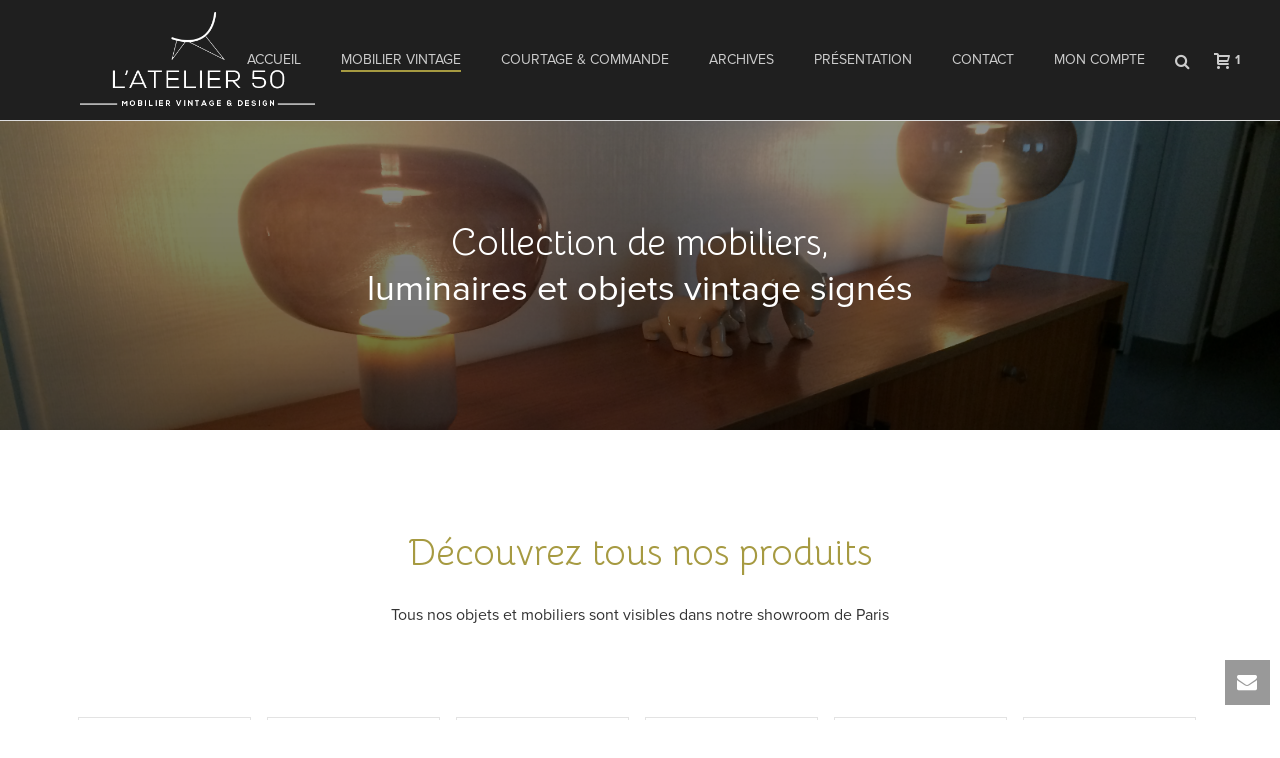

--- FILE ---
content_type: text/html; charset=UTF-8
request_url: https://www.latelier50.com/mobilier-vintage-design/?add-to-cart=5757
body_size: 24662
content:
<!DOCTYPE html>
<html xmlns="https://www.w3.org/1999/xhtml" lang="fr-FR">

<head>
    <script type="text/javascript">var ajaxurl = "https://www.latelier50.com/wp-admin/admin-ajax.php"</script><meta name='robots' content='index, follow, max-image-preview:large, max-snippet:-1, max-video-preview:-1' />
	<style>img:is([sizes="auto" i], [sizes^="auto," i]) { contain-intrinsic-size: 3000px 1500px }</style>
	
<meta charset="UTF-8" />
<meta name="viewport" content="width=device-width, initial-scale=1.0, minimum-scale=1.0, maximum-scale=1.0, user-scalable=0" />
<meta http-equiv="X-UA-Compatible" content="IE=edge,chrome=1" />
<meta http-equiv="Content-Type" content="text/html; charset=utf-8"/>
<meta name="format-detection" content="telephone=no">
<script>window._wca = window._wca || [];</script>

	<!-- This site is optimized with the Yoast SEO plugin v26.7 - https://yoast.com/wordpress/plugins/seo/ -->
	<title>Mobilier Vintage - L&#039;Atelier 50 - Boutique vintage - achat et vente mobilier vintage - accessoires design</title>
	<meta name="description" content="Large choix de mobilier vintage, luminaires et objets signés par les plus grands designers : Eames, Saarinen, Bertoia, Nelson, Platner, Jacobsen, Van Der Rohe, Perriand, Le Corbusier, Colombo, Paulin, Guariche, Sottsass, Albini, Starck, Knoll, Herman Miller, Vitra, Cassina, Steiner, Martinelli, Flos, Artémide…." />
	<link rel="canonical" href="https://www.latelier50.com/mobilier-vintage-design/" />
	<meta property="og:locale" content="fr_FR" />
	<meta property="og:type" content="article" />
	<meta property="og:title" content="Mobilier Vintage - L&#039;Atelier 50 - Boutique vintage - achat et vente mobilier vintage - accessoires design" />
	<meta property="og:description" content="Large choix de mobilier vintage, luminaires et objets signés par les plus grands designers : Eames, Saarinen, Bertoia, Nelson, Platner, Jacobsen, Van Der Rohe, Perriand, Le Corbusier, Colombo, Paulin, Guariche, Sottsass, Albini, Starck, Knoll, Herman Miller, Vitra, Cassina, Steiner, Martinelli, Flos, Artémide…." />
	<meta property="og:url" content="https://www.latelier50.com/mobilier-vintage-design/" />
	<meta property="og:site_name" content="L&#039;Atelier 50 - Boutique vintage - achat et vente mobilier vintage - accessoires design" />
	<meta property="article:modified_time" content="2025-11-12T13:30:43+00:00" />
	<meta name="twitter:card" content="summary_large_image" />
	<script type="application/ld+json" class="yoast-schema-graph">{"@context":"https://schema.org","@graph":[{"@type":"WebPage","@id":"https://www.latelier50.com/mobilier-vintage-design/","url":"https://www.latelier50.com/mobilier-vintage-design/","name":"Mobilier Vintage - L&#039;Atelier 50 - Boutique vintage - achat et vente mobilier vintage - accessoires design","isPartOf":{"@id":"https://www.latelier50.com/#website"},"datePublished":"2015-05-30T14:46:21+00:00","dateModified":"2025-11-12T13:30:43+00:00","description":"Large choix de mobilier vintage, luminaires et objets signés par les plus grands designers : Eames, Saarinen, Bertoia, Nelson, Platner, Jacobsen, Van Der Rohe, Perriand, Le Corbusier, Colombo, Paulin, Guariche, Sottsass, Albini, Starck, Knoll, Herman Miller, Vitra, Cassina, Steiner, Martinelli, Flos, Artémide….","breadcrumb":{"@id":"https://www.latelier50.com/mobilier-vintage-design/#breadcrumb"},"inLanguage":"fr-FR","potentialAction":[{"@type":"ReadAction","target":["https://www.latelier50.com/mobilier-vintage-design/"]}]},{"@type":"BreadcrumbList","@id":"https://www.latelier50.com/mobilier-vintage-design/#breadcrumb","itemListElement":[{"@type":"ListItem","position":1,"name":"Accueil","item":"https://www.latelier50.com/"},{"@type":"ListItem","position":2,"name":"Mobilier Vintage"}]},{"@type":"WebSite","@id":"https://www.latelier50.com/#website","url":"https://www.latelier50.com/","name":"L&#039;Atelier 50 - Boutique vintage - achat et vente mobilier vintage - accessoires design","description":"Mobilier Vintage et Design - Courtage","publisher":{"@id":"https://www.latelier50.com/#organization"},"potentialAction":[{"@type":"SearchAction","target":{"@type":"EntryPoint","urlTemplate":"https://www.latelier50.com/?s={search_term_string}"},"query-input":{"@type":"PropertyValueSpecification","valueRequired":true,"valueName":"search_term_string"}}],"inLanguage":"fr-FR"},{"@type":"Organization","@id":"https://www.latelier50.com/#organization","name":"L&#039;Atelier 50 - Boutique vintage - achat et vente mobilier vintage - accessoires design","url":"https://www.latelier50.com/","logo":{"@type":"ImageObject","inLanguage":"fr-FR","@id":"https://www.latelier50.com/#/schema/logo/image/","url":"https://www.latelier50.com/wp-content/uploads/2015/11/logo-atelier50-mobilier-vintage-design.png","contentUrl":"https://www.latelier50.com/wp-content/uploads/2015/11/logo-atelier50-mobilier-vintage-design.png","width":426,"height":174,"caption":"L&#039;Atelier 50 - Boutique vintage - achat et vente mobilier vintage - accessoires design"},"image":{"@id":"https://www.latelier50.com/#/schema/logo/image/"}}]}</script>
	<!-- / Yoast SEO plugin. -->


<link rel='dns-prefetch' href='//stats.wp.com' />
<link rel='dns-prefetch' href='//js.stripe.com' />
<link rel="alternate" type="application/rss+xml" title="L&#039;Atelier 50 - Boutique vintage - achat et vente mobilier vintage - accessoires design &raquo; Flux" href="https://www.latelier50.com/feed/" />
<link rel="alternate" type="application/rss+xml" title="L&#039;Atelier 50 - Boutique vintage - achat et vente mobilier vintage - accessoires design &raquo; Flux des commentaires" href="https://www.latelier50.com/comments/feed/" />

<link rel="shortcut icon" href="http://www.latelier50.com/wp-content/uploads/2015/11/logo-atelier50-mobilier-vintage-design.png"  />
<link rel="apple-touch-icon-precomposed" href="http://www.latelier50.com/wp-content/uploads/2015/11/logo-atelier50-mobilier-vintage-design.png">
<link rel="apple-touch-icon-precomposed" sizes="114x114" href="http://www.latelier50.com/wp-content/uploads/2015/11/logo-atelier50-mobilier-vintage-design.png">
<link rel="apple-touch-icon-precomposed" sizes="72x72" href="http://www.latelier50.com/wp-content/uploads/2015/11/logo-atelier50-mobilier-vintage-design.png">
<link rel="apple-touch-icon-precomposed" sizes="144x144" href="http://www.latelier50.com/wp-content/uploads/2015/11/logo-atelier50-mobilier-vintage-design.png">
<link rel="alternate" type="application/rss+xml" title="L&#039;Atelier 50 - Boutique vintage - achat et vente mobilier vintage - accessoires design &raquo; Mobilier Vintage Flux des commentaires" href="https://www.latelier50.com/mobilier-vintage-design/feed/" />

<!--[if lt IE 9]><script src="https://www.latelier50.com/wp-content/themes/jupiter/js/html5shiv.js" type="text/javascript"></script>
<link rel="stylesheet" href="https://www.latelier50.com/wp-content/themes/jupiter/stylesheet/css/ie.css" />
<![endif]-->
<!--[if IE 9]>
<script src="https://www.latelier50.com/wp-content/themes/jupiter/js/ie/placeholder.js" type="text/javascript"></script>
<![endif]-->
<script type="text/javascript">
var abb = {};
var php = {};
var mk_header_parallax, mk_banner_parallax, mk_page_parallax, mk_footer_parallax, mk_body_parallax;
var mk_images_dir = "https://www.latelier50.com/wp-content/themes/jupiter/images",
mk_theme_js_path = "https://www.latelier50.com/wp-content/themes/jupiter/js",
mk_theme_dir = "https://www.latelier50.com/wp-content/themes/jupiter",
mk_captcha_placeholder = "Entrez le code ",
mk_captcha_invalid_txt = "Invalid. Try again.",
mk_captcha_correct_txt = "Captcha correct.",
mk_responsive_nav_width = 1140,
mk_check_rtl = true,
mk_grid_width = 1140,
mk_ajax_search_option = "fullscreen_search",
mk_preloader_txt_color = "#444444",
mk_preloader_bg_color = "#000000",
mk_accent_color = "#a69a41",
mk_go_to_top =  "true",
mk_preloader_bar_color = "#a69a41",
mk_preloader_logo = "http://www.latelier50.com/wp-content/uploads/2025/04/logo.jpg";
var mk_header_parallax = false,
mk_banner_parallax = false,
mk_page_parallax = false,
mk_footer_parallax = false,
mk_body_parallax = false,
mk_no_more_posts = "No More Posts";
function is_touch_device() {
              return ("ontouchstart" in document.documentElement);
          }
</script>
<script type="text/javascript">
/* <![CDATA[ */
window._wpemojiSettings = {"baseUrl":"https:\/\/s.w.org\/images\/core\/emoji\/16.0.1\/72x72\/","ext":".png","svgUrl":"https:\/\/s.w.org\/images\/core\/emoji\/16.0.1\/svg\/","svgExt":".svg","source":{"concatemoji":"https:\/\/www.latelier50.com\/wp-includes\/js\/wp-emoji-release.min.js?ver=6.8.3"}};
/*! This file is auto-generated */
!function(s,n){var o,i,e;function c(e){try{var t={supportTests:e,timestamp:(new Date).valueOf()};sessionStorage.setItem(o,JSON.stringify(t))}catch(e){}}function p(e,t,n){e.clearRect(0,0,e.canvas.width,e.canvas.height),e.fillText(t,0,0);var t=new Uint32Array(e.getImageData(0,0,e.canvas.width,e.canvas.height).data),a=(e.clearRect(0,0,e.canvas.width,e.canvas.height),e.fillText(n,0,0),new Uint32Array(e.getImageData(0,0,e.canvas.width,e.canvas.height).data));return t.every(function(e,t){return e===a[t]})}function u(e,t){e.clearRect(0,0,e.canvas.width,e.canvas.height),e.fillText(t,0,0);for(var n=e.getImageData(16,16,1,1),a=0;a<n.data.length;a++)if(0!==n.data[a])return!1;return!0}function f(e,t,n,a){switch(t){case"flag":return n(e,"\ud83c\udff3\ufe0f\u200d\u26a7\ufe0f","\ud83c\udff3\ufe0f\u200b\u26a7\ufe0f")?!1:!n(e,"\ud83c\udde8\ud83c\uddf6","\ud83c\udde8\u200b\ud83c\uddf6")&&!n(e,"\ud83c\udff4\udb40\udc67\udb40\udc62\udb40\udc65\udb40\udc6e\udb40\udc67\udb40\udc7f","\ud83c\udff4\u200b\udb40\udc67\u200b\udb40\udc62\u200b\udb40\udc65\u200b\udb40\udc6e\u200b\udb40\udc67\u200b\udb40\udc7f");case"emoji":return!a(e,"\ud83e\udedf")}return!1}function g(e,t,n,a){var r="undefined"!=typeof WorkerGlobalScope&&self instanceof WorkerGlobalScope?new OffscreenCanvas(300,150):s.createElement("canvas"),o=r.getContext("2d",{willReadFrequently:!0}),i=(o.textBaseline="top",o.font="600 32px Arial",{});return e.forEach(function(e){i[e]=t(o,e,n,a)}),i}function t(e){var t=s.createElement("script");t.src=e,t.defer=!0,s.head.appendChild(t)}"undefined"!=typeof Promise&&(o="wpEmojiSettingsSupports",i=["flag","emoji"],n.supports={everything:!0,everythingExceptFlag:!0},e=new Promise(function(e){s.addEventListener("DOMContentLoaded",e,{once:!0})}),new Promise(function(t){var n=function(){try{var e=JSON.parse(sessionStorage.getItem(o));if("object"==typeof e&&"number"==typeof e.timestamp&&(new Date).valueOf()<e.timestamp+604800&&"object"==typeof e.supportTests)return e.supportTests}catch(e){}return null}();if(!n){if("undefined"!=typeof Worker&&"undefined"!=typeof OffscreenCanvas&&"undefined"!=typeof URL&&URL.createObjectURL&&"undefined"!=typeof Blob)try{var e="postMessage("+g.toString()+"("+[JSON.stringify(i),f.toString(),p.toString(),u.toString()].join(",")+"));",a=new Blob([e],{type:"text/javascript"}),r=new Worker(URL.createObjectURL(a),{name:"wpTestEmojiSupports"});return void(r.onmessage=function(e){c(n=e.data),r.terminate(),t(n)})}catch(e){}c(n=g(i,f,p,u))}t(n)}).then(function(e){for(var t in e)n.supports[t]=e[t],n.supports.everything=n.supports.everything&&n.supports[t],"flag"!==t&&(n.supports.everythingExceptFlag=n.supports.everythingExceptFlag&&n.supports[t]);n.supports.everythingExceptFlag=n.supports.everythingExceptFlag&&!n.supports.flag,n.DOMReady=!1,n.readyCallback=function(){n.DOMReady=!0}}).then(function(){return e}).then(function(){var e;n.supports.everything||(n.readyCallback(),(e=n.source||{}).concatemoji?t(e.concatemoji):e.wpemoji&&e.twemoji&&(t(e.twemoji),t(e.wpemoji)))}))}((window,document),window._wpemojiSettings);
/* ]]> */
</script>
<style id='wp-emoji-styles-inline-css' type='text/css'>

	img.wp-smiley, img.emoji {
		display: inline !important;
		border: none !important;
		box-shadow: none !important;
		height: 1em !important;
		width: 1em !important;
		margin: 0 0.07em !important;
		vertical-align: -0.1em !important;
		background: none !important;
		padding: 0 !important;
	}
</style>
<style id='classic-theme-styles-inline-css' type='text/css'>
/*! This file is auto-generated */
.wp-block-button__link{color:#fff;background-color:#32373c;border-radius:9999px;box-shadow:none;text-decoration:none;padding:calc(.667em + 2px) calc(1.333em + 2px);font-size:1.125em}.wp-block-file__button{background:#32373c;color:#fff;text-decoration:none}
</style>
<link rel='stylesheet' id='mediaelement-css' href='https://www.latelier50.com/wp-includes/js/mediaelement/mediaelementplayer-legacy.min.css?ver=4.2.17' type='text/css' media='all' />
<link rel='stylesheet' id='wp-mediaelement-css' href='https://www.latelier50.com/wp-includes/js/mediaelement/wp-mediaelement.min.css?ver=6.8.3' type='text/css' media='all' />
<style id='jetpack-sharing-buttons-style-inline-css' type='text/css'>
.jetpack-sharing-buttons__services-list{display:flex;flex-direction:row;flex-wrap:wrap;gap:0;list-style-type:none;margin:5px;padding:0}.jetpack-sharing-buttons__services-list.has-small-icon-size{font-size:12px}.jetpack-sharing-buttons__services-list.has-normal-icon-size{font-size:16px}.jetpack-sharing-buttons__services-list.has-large-icon-size{font-size:24px}.jetpack-sharing-buttons__services-list.has-huge-icon-size{font-size:36px}@media print{.jetpack-sharing-buttons__services-list{display:none!important}}.editor-styles-wrapper .wp-block-jetpack-sharing-buttons{gap:0;padding-inline-start:0}ul.jetpack-sharing-buttons__services-list.has-background{padding:1.25em 2.375em}
</style>
<style id='global-styles-inline-css' type='text/css'>
:root{--wp--preset--aspect-ratio--square: 1;--wp--preset--aspect-ratio--4-3: 4/3;--wp--preset--aspect-ratio--3-4: 3/4;--wp--preset--aspect-ratio--3-2: 3/2;--wp--preset--aspect-ratio--2-3: 2/3;--wp--preset--aspect-ratio--16-9: 16/9;--wp--preset--aspect-ratio--9-16: 9/16;--wp--preset--color--black: #000000;--wp--preset--color--cyan-bluish-gray: #abb8c3;--wp--preset--color--white: #ffffff;--wp--preset--color--pale-pink: #f78da7;--wp--preset--color--vivid-red: #cf2e2e;--wp--preset--color--luminous-vivid-orange: #ff6900;--wp--preset--color--luminous-vivid-amber: #fcb900;--wp--preset--color--light-green-cyan: #7bdcb5;--wp--preset--color--vivid-green-cyan: #00d084;--wp--preset--color--pale-cyan-blue: #8ed1fc;--wp--preset--color--vivid-cyan-blue: #0693e3;--wp--preset--color--vivid-purple: #9b51e0;--wp--preset--gradient--vivid-cyan-blue-to-vivid-purple: linear-gradient(135deg,rgba(6,147,227,1) 0%,rgb(155,81,224) 100%);--wp--preset--gradient--light-green-cyan-to-vivid-green-cyan: linear-gradient(135deg,rgb(122,220,180) 0%,rgb(0,208,130) 100%);--wp--preset--gradient--luminous-vivid-amber-to-luminous-vivid-orange: linear-gradient(135deg,rgba(252,185,0,1) 0%,rgba(255,105,0,1) 100%);--wp--preset--gradient--luminous-vivid-orange-to-vivid-red: linear-gradient(135deg,rgba(255,105,0,1) 0%,rgb(207,46,46) 100%);--wp--preset--gradient--very-light-gray-to-cyan-bluish-gray: linear-gradient(135deg,rgb(238,238,238) 0%,rgb(169,184,195) 100%);--wp--preset--gradient--cool-to-warm-spectrum: linear-gradient(135deg,rgb(74,234,220) 0%,rgb(151,120,209) 20%,rgb(207,42,186) 40%,rgb(238,44,130) 60%,rgb(251,105,98) 80%,rgb(254,248,76) 100%);--wp--preset--gradient--blush-light-purple: linear-gradient(135deg,rgb(255,206,236) 0%,rgb(152,150,240) 100%);--wp--preset--gradient--blush-bordeaux: linear-gradient(135deg,rgb(254,205,165) 0%,rgb(254,45,45) 50%,rgb(107,0,62) 100%);--wp--preset--gradient--luminous-dusk: linear-gradient(135deg,rgb(255,203,112) 0%,rgb(199,81,192) 50%,rgb(65,88,208) 100%);--wp--preset--gradient--pale-ocean: linear-gradient(135deg,rgb(255,245,203) 0%,rgb(182,227,212) 50%,rgb(51,167,181) 100%);--wp--preset--gradient--electric-grass: linear-gradient(135deg,rgb(202,248,128) 0%,rgb(113,206,126) 100%);--wp--preset--gradient--midnight: linear-gradient(135deg,rgb(2,3,129) 0%,rgb(40,116,252) 100%);--wp--preset--font-size--small: 13px;--wp--preset--font-size--medium: 20px;--wp--preset--font-size--large: 36px;--wp--preset--font-size--x-large: 42px;--wp--preset--font-family--inter: "Inter", sans-serif;--wp--preset--font-family--cardo: Cardo;--wp--preset--spacing--20: 0.44rem;--wp--preset--spacing--30: 0.67rem;--wp--preset--spacing--40: 1rem;--wp--preset--spacing--50: 1.5rem;--wp--preset--spacing--60: 2.25rem;--wp--preset--spacing--70: 3.38rem;--wp--preset--spacing--80: 5.06rem;--wp--preset--shadow--natural: 6px 6px 9px rgba(0, 0, 0, 0.2);--wp--preset--shadow--deep: 12px 12px 50px rgba(0, 0, 0, 0.4);--wp--preset--shadow--sharp: 6px 6px 0px rgba(0, 0, 0, 0.2);--wp--preset--shadow--outlined: 6px 6px 0px -3px rgba(255, 255, 255, 1), 6px 6px rgba(0, 0, 0, 1);--wp--preset--shadow--crisp: 6px 6px 0px rgba(0, 0, 0, 1);}:where(.is-layout-flex){gap: 0.5em;}:where(.is-layout-grid){gap: 0.5em;}body .is-layout-flex{display: flex;}.is-layout-flex{flex-wrap: wrap;align-items: center;}.is-layout-flex > :is(*, div){margin: 0;}body .is-layout-grid{display: grid;}.is-layout-grid > :is(*, div){margin: 0;}:where(.wp-block-columns.is-layout-flex){gap: 2em;}:where(.wp-block-columns.is-layout-grid){gap: 2em;}:where(.wp-block-post-template.is-layout-flex){gap: 1.25em;}:where(.wp-block-post-template.is-layout-grid){gap: 1.25em;}.has-black-color{color: var(--wp--preset--color--black) !important;}.has-cyan-bluish-gray-color{color: var(--wp--preset--color--cyan-bluish-gray) !important;}.has-white-color{color: var(--wp--preset--color--white) !important;}.has-pale-pink-color{color: var(--wp--preset--color--pale-pink) !important;}.has-vivid-red-color{color: var(--wp--preset--color--vivid-red) !important;}.has-luminous-vivid-orange-color{color: var(--wp--preset--color--luminous-vivid-orange) !important;}.has-luminous-vivid-amber-color{color: var(--wp--preset--color--luminous-vivid-amber) !important;}.has-light-green-cyan-color{color: var(--wp--preset--color--light-green-cyan) !important;}.has-vivid-green-cyan-color{color: var(--wp--preset--color--vivid-green-cyan) !important;}.has-pale-cyan-blue-color{color: var(--wp--preset--color--pale-cyan-blue) !important;}.has-vivid-cyan-blue-color{color: var(--wp--preset--color--vivid-cyan-blue) !important;}.has-vivid-purple-color{color: var(--wp--preset--color--vivid-purple) !important;}.has-black-background-color{background-color: var(--wp--preset--color--black) !important;}.has-cyan-bluish-gray-background-color{background-color: var(--wp--preset--color--cyan-bluish-gray) !important;}.has-white-background-color{background-color: var(--wp--preset--color--white) !important;}.has-pale-pink-background-color{background-color: var(--wp--preset--color--pale-pink) !important;}.has-vivid-red-background-color{background-color: var(--wp--preset--color--vivid-red) !important;}.has-luminous-vivid-orange-background-color{background-color: var(--wp--preset--color--luminous-vivid-orange) !important;}.has-luminous-vivid-amber-background-color{background-color: var(--wp--preset--color--luminous-vivid-amber) !important;}.has-light-green-cyan-background-color{background-color: var(--wp--preset--color--light-green-cyan) !important;}.has-vivid-green-cyan-background-color{background-color: var(--wp--preset--color--vivid-green-cyan) !important;}.has-pale-cyan-blue-background-color{background-color: var(--wp--preset--color--pale-cyan-blue) !important;}.has-vivid-cyan-blue-background-color{background-color: var(--wp--preset--color--vivid-cyan-blue) !important;}.has-vivid-purple-background-color{background-color: var(--wp--preset--color--vivid-purple) !important;}.has-black-border-color{border-color: var(--wp--preset--color--black) !important;}.has-cyan-bluish-gray-border-color{border-color: var(--wp--preset--color--cyan-bluish-gray) !important;}.has-white-border-color{border-color: var(--wp--preset--color--white) !important;}.has-pale-pink-border-color{border-color: var(--wp--preset--color--pale-pink) !important;}.has-vivid-red-border-color{border-color: var(--wp--preset--color--vivid-red) !important;}.has-luminous-vivid-orange-border-color{border-color: var(--wp--preset--color--luminous-vivid-orange) !important;}.has-luminous-vivid-amber-border-color{border-color: var(--wp--preset--color--luminous-vivid-amber) !important;}.has-light-green-cyan-border-color{border-color: var(--wp--preset--color--light-green-cyan) !important;}.has-vivid-green-cyan-border-color{border-color: var(--wp--preset--color--vivid-green-cyan) !important;}.has-pale-cyan-blue-border-color{border-color: var(--wp--preset--color--pale-cyan-blue) !important;}.has-vivid-cyan-blue-border-color{border-color: var(--wp--preset--color--vivid-cyan-blue) !important;}.has-vivid-purple-border-color{border-color: var(--wp--preset--color--vivid-purple) !important;}.has-vivid-cyan-blue-to-vivid-purple-gradient-background{background: var(--wp--preset--gradient--vivid-cyan-blue-to-vivid-purple) !important;}.has-light-green-cyan-to-vivid-green-cyan-gradient-background{background: var(--wp--preset--gradient--light-green-cyan-to-vivid-green-cyan) !important;}.has-luminous-vivid-amber-to-luminous-vivid-orange-gradient-background{background: var(--wp--preset--gradient--luminous-vivid-amber-to-luminous-vivid-orange) !important;}.has-luminous-vivid-orange-to-vivid-red-gradient-background{background: var(--wp--preset--gradient--luminous-vivid-orange-to-vivid-red) !important;}.has-very-light-gray-to-cyan-bluish-gray-gradient-background{background: var(--wp--preset--gradient--very-light-gray-to-cyan-bluish-gray) !important;}.has-cool-to-warm-spectrum-gradient-background{background: var(--wp--preset--gradient--cool-to-warm-spectrum) !important;}.has-blush-light-purple-gradient-background{background: var(--wp--preset--gradient--blush-light-purple) !important;}.has-blush-bordeaux-gradient-background{background: var(--wp--preset--gradient--blush-bordeaux) !important;}.has-luminous-dusk-gradient-background{background: var(--wp--preset--gradient--luminous-dusk) !important;}.has-pale-ocean-gradient-background{background: var(--wp--preset--gradient--pale-ocean) !important;}.has-electric-grass-gradient-background{background: var(--wp--preset--gradient--electric-grass) !important;}.has-midnight-gradient-background{background: var(--wp--preset--gradient--midnight) !important;}.has-small-font-size{font-size: var(--wp--preset--font-size--small) !important;}.has-medium-font-size{font-size: var(--wp--preset--font-size--medium) !important;}.has-large-font-size{font-size: var(--wp--preset--font-size--large) !important;}.has-x-large-font-size{font-size: var(--wp--preset--font-size--x-large) !important;}
:where(.wp-block-post-template.is-layout-flex){gap: 1.25em;}:where(.wp-block-post-template.is-layout-grid){gap: 1.25em;}
:where(.wp-block-columns.is-layout-flex){gap: 2em;}:where(.wp-block-columns.is-layout-grid){gap: 2em;}
:root :where(.wp-block-pullquote){font-size: 1.5em;line-height: 1.6;}
</style>
<link rel='stylesheet' id='contact-form-7-css' href='https://www.latelier50.com/wp-content/plugins/contact-form-7/includes/css/styles.css?ver=6.1.4' type='text/css' media='all' />
<link rel='stylesheet' id='wc-sold-out-products-stylesheet-css' href='https://www.latelier50.com/wp-content/plugins/woocommerce-sold-out-products/assets/css/style.css?ver=6.8.3' type='text/css' media='all' />
<link rel='stylesheet' id='woocommerce-css' href='https://www.latelier50.com/wp-content/themes/jupiter/stylesheet/css/woocommerce.min.css?ver=6.8.3' type='text/css' media='all' />
<style id='woocommerce-inline-inline-css' type='text/css'>
.woocommerce form .form-row .required { visibility: visible; }
</style>
<link rel='stylesheet' id='theme-styles-css' href='https://www.latelier50.com/wp-content/themes/jupiter/stylesheet/css/theme-styles.min.css?ver=6.8.3' type='text/css' media='all' />
<link rel='stylesheet' id='theme-icons-css' href='https://www.latelier50.com/wp-content/themes/jupiter/stylesheet/css/theme-icons.min.css?ver=6.8.3' type='text/css' media='all' />
<link rel='stylesheet' id='mk-style-css' href='https://www.latelier50.com/wp-content/themes/jupiter/style.css?ver=6.8.3' type='text/css' media='all' />
<link rel='stylesheet' id='theme-dynamic-styles-css' href='https://www.latelier50.com/wp-content/themes/jupiter/custom.css?ver=6.8.3' type='text/css' media='all' />
<style id='theme-dynamic-styles-inline-css' type='text/css'>
body {font-family: HelveticaNeue-Light, Helvetica Neue Light, Helvetica Neue, Helvetica, Arial, Lucida Grande, sans-serif;}body, h1, h2, h3, h4, p, textarea,input,select,textarea,button, #mk-page-introduce, .mk-edge-title, .edge-title, .mk-edge-desc, .edge-desc, .main-navigation-ul, .mk-vm-menuwrapper, #mk-footer-navigation ul li a, .mk-single-price, .mk-price, #mk-breadcrumbs {font-family: "proxima-nova"}body{background-color: #fff;}#mk-header{background-color: #f7f7f7;}.mk-header-bg{background-color: #1f1f1f;}.mk-header-toolbar{background-color: #ffffff;}#theme-page{background-color: #fff;}#mk-footer{background-color: #dddddd;}#mk-footer .footer-wrapper{padding:30px 0;}#mk-footer .widget{margin-bottom:40px;}#mk-footer [class*='mk-col-'] {padding:0 2%;}#sub-footer{background-color: #dddddd;}.mk-footer-copyright {font-size:11px;letter-spacing: 1px;}#mk-boxed-layout{  -webkit-box-shadow: 0 0 0px rgba(0, 0, 0, 0);  -moz-box-shadow: 0 0 0px rgba(0, 0, 0, 0);  box-shadow: 0 0 0px rgba(0, 0, 0, 0);}.mk-tabs-panes,.mk-news-tab .mk-tabs-tabs li.ui-tabs-active a,.mk-divider .divider-go-top,.ajax-container,.mk-fancy-title.pattern-style span,.mk-portfolio-view-all,.mk-woo-view-all,.mk-blog-view-all{background-color: #fff;}.mk-header-bg{  -webkit-opacity: 1;  -moz-opacity: 1;  -o-opacity: 1;  opacity: 1;}.header-sticky-ready .mk-header-bg{  -webkit-opacity: 1;  -moz-opacity: 1;  -o-opacity: 1;  opacity: 1;}.mk-header-inner,.header-sticky-ready .mk-header-inner,.header-style-2.header-sticky-ready .mk-classic-nav-bg{border-bottom:1px solid #dddddd;}.header-style-4.header-align-left .mk-header-inner,.header-style-4.header-align-center .mk-header-inner {border-bottom:none;border-right:1px solid #dddddd;}.header-style-4.header-align-right .mk-header-inner {border-bottom:none;border-left:1px solid #dddddd;}.header-style-2 .mk-header-nav-container {border-top:1px solid #dddddd;}.header-sticky-ready .mk-header-inner,.header-style-2.header-sticky-ready .mk-classic-nav-bg{border-bottom:1px solid #dddddd;}body{font-size: 14px;color: #333333;font-weight: normal;line-height: 1.66em;}p,.mk-box-icon-2-content {font-size: 16px;color: #777777;line-height: 1.66em;}a {color: #2e2e2e;}a:hover {color: #a69a41;}#theme-page strong {color: #a69a41;}#theme-page h1{font-size: 36px;color: #404040;font-weight: bold;text-transform: uppercase;}#theme-page h2{font-size: 30px;color: #404040;font-weight: bold;text-transform: uppercase;}#theme-page h3{font-size: 18px;color: #404040;font-weight: normal;text-transform: uppercase;}#theme-page h4{font-size: 18px;color: #404040;font-weight: bold;text-transform: uppercase;}#theme-page h5{font-size: 16px;color: #404040;font-weight: bold;text-transform: uppercase;}#theme-page h6{font-size: 14px;color: #404040;font-weight: normal;text-transform: uppercase;}.page-introduce-title{font-size: 18px;color: ;text-transform: uppercase;font-weight: normal;letter-spacing: 2px;}.page-introduce-subtitle{font-size: 14px;line-height: 100%;color: ;font-size: 14px;text-transform: uppercase;}::-webkit-selection{background-color: #a69a41;color:#fff;}::-moz-selection{background-color: #a69a41;color:#fff;}::selection{background-color: #a69a41;color:#fff;}#mk-sidebar,#mk-sidebar p{font-size: 14px;color: #999999;font-weight: normal;}#mk-sidebar .widgettitle{text-transform: uppercase;font-size: 14px;color: #333333;font-weight: bolder;}#mk-sidebar .widgettitle a{color: #333333;}#mk-sidebar .widget a{color: #999999;}#mk-footer,#mk-footer p{font-size: 14px;color: #a69a41;font-weight: normal;}#mk-footer .widgettitle{text-transform: uppercase;font-size: 14px;color: #ffffff;font-weight: 800;}#mk-footer .widgettitle a{color: #ffffff;}#mk-footer .widget:not(.widget_social_networks) a{color: #a69a41;}.mk-side-dashboard {background-color: #444444;}.mk-side-dashboard,.mk-side-dashboard p{font-size: 12px;color: #eeeeee;font-weight: normal;}.mk-side-dashboard .widgettitle{text-transform: uppercase;font-size: 14px;color: #ffffff;font-weight: 800;}.mk-side-dashboard .widgettitle a{color: #ffffff;}.mk-side-dashboard .widget a{color: #fafafa;}.sidedash-navigation-ul li a,.sidedash-navigation-ul li .mk-nav-arrow {color:#ffffff;}.sidedash-navigation-ul li a:hover {color:#ffffff;background-color:;}.mk-fullscreen-nav{background-color:#1f1f1f;}.mk-fullscreen-nav .mk-fullscreen-nav-wrapper .mk-fullscreen-nav-logo {margin-bottom: 125px;}.mk-fullscreen-nav .fullscreen-navigation-ul .menu-item a{color: #ffffff;text-transform: uppercase;font-size: 16px;letter-spacing: 0;font-weight: 800;padding: 25px 0;color: #ffffff;}.mk-fullscreen-nav .fullscreen-navigation-ul .menu-item a:hover{background-color: #ffffff;color: #444444;}#mk-sidebar .widget:not(.widget_social_networks) a:hover {color: #a69a41;}#mk-footer .widget:not(.widget_social_networks) a:hover {color: #a69a41;}.mk-side-dashboard .widget:not(.widget_social_networks) a:hover{color: #a69a41;}.mk-grid{max-width: 1140px;}.mk-header-nav-container, .mk-classic-menu-wrapper{width: 1140px;}.theme-page-wrapper #mk-sidebar.mk-builtin{width: 40%;}.theme-page-wrapper.right-layout .theme-content,.theme-page-wrapper.left-layout .theme-content{width: 60%;}.mk-boxed-enabled #mk-boxed-layout,.mk-boxed-enabled #mk-boxed-layout .header-style-1 .mk-header-holder,.mk-boxed-enabled #mk-boxed-layout .header-style-3 .mk-header-holder{max-width: 1200px;}.mk-boxed-enabled #mk-boxed-layout .header-style-1 .mk-header-holder,.mk-boxed-enabled #mk-boxed-layout .header-style-3 .mk-header-holder{width: 100% !important;left:auto !important;}.mk-boxed-enabled #mk-boxed-layout .header-style-2.header-sticky-ready .mk-header-nav-container {width: 1200px !important;left:auto !important;}.header-style-1 .mk-header-start-tour,.header-style-3 .mk-header-start-tour,.header-style-1 .mk-header-inner #mk-header-search,.header-style-1 .mk-header-inner,.header-style-1 .mk-search-trigger,.header-style-3 .mk-header-inner,.header-style-1 .header-logo,.header-style-3 .header-logo,.header-style-1 .shopping-cart-header,.header-style-3 .shopping-cart-header,.header-style-1 #mk-header-social.header-section a,.header-style-2 #mk-header-social.header-section a,.header-style-3 #mk-header-social.header-section a{height: 120px;line-height:120px;}@media handheld, only screen and (max-width: 1140px){.header-grid.mk-grid .header-logo.left-logo{left: 15px !important;}.header-grid.mk-grid .header-logo.right-logo, .mk-header-right {right: 15px !important;}.header-style-3 .shopping-cart-header {right: 30px;}}#mk-theme-container:not(.mk-transparent-header) .header-style-1 .mk-header-padding-wrapper,#mk-theme-container:not(.mk-transparent-header) .header-style-3 .mk-header-padding-wrapper {padding-top:120px;}@media handheld, only screen and (max-width: 1140px){.theme-page-wrapper .theme-content{width: 100% !important;float: none !important;}.theme-page-wrapper{padding-right:15px !important;padding-left: 15px !important;}.theme-page-wrapper .theme-content:not(.no-padding){padding:25px 0 !important;}.theme-page-wrapper #mk-sidebar{width: 100% !important;float: none !important;padding: 0 !important;}.theme-page-wrapper #mk-sidebar .sidebar-wrapper{padding:20px 0 !important;}}@media handheld, only screen and (max-width: 1140px){.mk-go-top,.mk-quick-contact-wrapper{bottom:70px !important;}.mk-grid {width: 100%;}.mk-padding-wrapper {padding: 0 20px;} }#mk-toolbar-navigation ul li a,.mk-language-nav > a,.mk-header-login .mk-login-link,.mk-subscribe-link,.mk-checkout-btn,.mk-header-tagline a,.header-toolbar-contact a,#mk-toolbar-navigation ul li a:hover,.mk-language-nav > a:hover,.mk-header-login .mk-login-link:hover,.mk-subscribe-link:hover,.mk-checkout-btn:hover,.mk-header-tagline a:hover{color:#a69a41;}.mk-header-tagline,.header-toolbar-contact,.mk-header-date{color:#999999;}.mk-header-toolbar #mk-header-social a i {color:#999999;}.header-section#mk-header-social ul li a i {color: #999999;}.header-section#mk-header-social ul li a:hover i {color: #cccccc;}.header-section#mk-header-social ul li a {border-color: #999999;background-color: #1f1f1f !important;}.header-section#mk-header-social ul li a:hover {border-color: #1f1f1f;background-color: #1f1f1f !important;}.header-style-2 .header-logo,.header-style-4 .header-logo{height: 120px !important;}.header-style-4 .header-logo {margin:20px 0;}.header-style-2 .mk-header-inner{line-height:120px;}.mk-header-nav-container{background-color: #1f1f1f;}.mk-header-start-tour{font-size: 14px;color: #333333;}.mk-header-start-tour:hover{color: #333333;}.mk-classic-nav-bg{background-color:#1f1f1f;}.mk-search-trigger,.mk-shoping-cart-link i,.mk-header-cart-count,.mk-toolbar-resposnive-icon i{color: #cccccc;}.mk-css-icon-close div,.mk-css-icon-menu div {background-color: #cccccc;}#mk-header-searchform .text-input{background-color: !important;color: #c7c7c7;}#mk-header-searchform span i{color: #c7c7c7;}#mk-header-searchform .text-input::-webkit-input-placeholder{color: #c7c7c7;}#mk-header-searchform .text-input:-ms-input-placeholder{color: #c7c7c7;}#mk-header-searchform .text-input:-moz-placeholder{color: #c7c7c7;}.header-style-1.header-sticky-ready .menu-hover-style-1 .main-navigation-ul > li > a,.header-style-3.header-sticky-ready .menu-hover-style-1 .main-navigation-ul > li > a,.header-style-1.header-sticky-ready .menu-hover-style-5 .main-navigation-ul > li,.header-style-1.header-sticky-ready .menu-hover-style-2 .main-navigation-ul > li > a,.header-style-3.header-sticky-ready .menu-hover-style-2 .main-navigation-ul > li > a,.header-style-1.header-style-1.header-sticky-ready .menu-hover-style-4 .main-navigation-ul > li > a,.header-style-3.header-sticky-ready .menu-hover-style-4 .main-navigation-ul > li > a,.header-style-1.header-sticky-ready .menu-hover-style-3 .main-navigation-ul > li,.header-style-1.header-sticky-ready .mk-header-inner #mk-header-search,.header-style-3.header-sticky-ready .mk-header-holder #mk-header-search,.header-sticky-ready.header-style-3 .mk-header-start-tour,.header-sticky-ready.header-style-1 .mk-header-start-tour,.header-sticky-ready.header-style-1 .mk-header-inner,.header-sticky-ready.header-style-3 .mk-header-inner,.header-sticky-ready.header-style-3 .header-logo,.header-sticky-ready.header-style-1 .header-logo,.header-sticky-ready.header-style-1 .mk-search-trigger,.header-sticky-ready.header-style-1 .mk-search-trigger i,.header-sticky-ready.header-style-1 .shopping-cart-header,.header-sticky-ready.header-style-1 .shopping-cart-header i,.header-sticky-ready.header-style-3 .shopping-cart-header,.header-sticky-ready.header-style-1 #mk-header-social.header-section a,.header-sticky-ready.header-style-3 #mk-header-social.header-section a{height:70px !important;line-height:70px !important;}#mk-header-social.header-section a.small {margin-top: 43px;}#mk-header-social.header-section a.medium {margin-top: 35px;}#mk-header-social.header-section a.large {margin-top: 27px;}.header-sticky-ready #mk-header-social.header-section a.small,.header-sticky-ready #mk-header-social.header-section a.medium,.header-sticky-ready #mk-header-social.header-section a.large {margin-top: 18px;line-height: 16px !important;height: 16px !important;font-size: 16px !important;width: 16px !important;padding: 8px !important;}.header-sticky-ready #mk-header-social.header-section a.small i:before,.header-sticky-ready #mk-header-social.header-section a.medium i:before,.header-sticky-ready #mk-header-social.header-section a.large i:before {line-height: 16px !important;font-size: 16px !important;}.main-navigation-ul > li.menu-item > a.menu-item-link{color: #cccccc;font-size: 14px;font-weight: normal;padding-right:20px !important;padding-left:20px !important;text-transform:uppercase;letter-spacing:0px;}.mk-vm-menuwrapper ul li a {color: #cccccc;font-size: 14px;font-weight: normal;text-transform:uppercase;}.mk-vm-menuwrapper li > a:after,.mk-vm-menuwrapper li.mk-vm-back:after {color: #cccccc;}.main-navigation-ul > li.no-mega-menu ul.sub-menu li.menu-item a.menu-item-link {width:230px;}.mk-header-3-menu-trigger {color: #cccccc;}.menu-hover-style-1 .main-navigation-ul li.menu-item > a.menu-item-link:hover,.menu-hover-style-1 .main-navigation-ul li.menu-item:hover > a.menu-item-link,.menu-hover-style-1 .main-navigation-ul li.current-menu-item > a.menu-item-link,.menu-hover-style-1 .main-navigation-ul li.current-menu-ancestor > a.menu-item-link,.menu-hover-style-2 .main-navigation-ul li.menu-item > a.menu-item-link:hover,.menu-hover-style-2 .main-navigation-ul li.menu-item:hover > a.menu-item-link,.menu-hover-style-2 .main-navigation-ul li.current-menu-item > a.menu-item-link,.menu-hover-style-2 .main-navigation-ul li.current-menu-ancestor > a.menu-item-link,.menu-hover-style-1.mk-vm-menuwrapper li.menu-item > a:hover,.menu-hover-style-1.mk-vm-menuwrapper li.menu-item:hover > a,.menu-hover-style-1.mk-vm-menuwrapper li.current-menu-item > a,.menu-hover-style-1.mk-vm-menuwrapper li.current-menu-ancestor > a,.menu-hover-style-2.mk-vm-menuwrapper li.menu-item > a:hover,.menu-hover-style-2.mk-vm-menuwrapper li.menu-item:hover > a,.menu-hover-style-2.mk-vm-menuwrapper li.current-menu-item > a,.menu-hover-style-2.mk-vm-menuwrapper li.current-menu-ancestor > a{color: #a69a41 !important;}.menu-hover-style-3 .main-navigation-ul > li.menu-item > a.menu-item-link:hover,.menu-hover-style-3 .main-navigation-ul > li.menu-item:hover > a.menu-item-link,.menu-hover-style-3.mk-vm-menuwrapper li > a:hover,.menu-hover-style-3.mk-vm-menuwrapper li:hover > a{border:2px solid #a69a41;}.menu-hover-style-3 .main-navigation-ul > li.current-menu-item > a.menu-item-link,.menu-hover-style-3 .main-navigation-ul > li.current-menu-ancestor > a.menu-item-link,.menu-hover-style-3.mk-vm-menuwrapper li.current-menu-item > a,.menu-hover-style-3.mk-vm-menuwrapper li.current-menu-ancestor > a{border:2px solid #a69a41;background-color:#a69a41;color:#a69a41;}.menu-hover-style-3.mk-vm-menuwrapper li.current-menu-ancestor > a:after {color:#a69a41;}.menu-hover-style-4 .main-navigation-ul li.menu-item > a.menu-item-link:hover,.menu-hover-style-4 .main-navigation-ul li.menu-item:hover > a.menu-item-link,.menu-hover-style-4 .main-navigation-ul li.current-menu-item > a.menu-item-link,.menu-hover-style-4 .main-navigation-ul li.current-menu-ancestor > a.menu-item-link,.menu-hover-style-4.mk-vm-menuwrapper li a:hover,.menu-hover-style-4.mk-vm-menuwrapper li:hover > a,.menu-hover-style-4.mk-vm-menuwrapper li.current-menu-item > a,.menu-hover-style-4.mk-vm-menuwrapper li.current-menu-ancestor > a,.menu-hover-style-5 .main-navigation-ul > li.menu-item > a.menu-item-link:after{background-color: #a69a41;color:#a69a41;}.menu-hover-style-4.mk-vm-menuwrapper li.current-menu-ancestor > a:after,.menu-hover-style-4.mk-vm-menuwrapper li.current-menu-item > a:after,.menu-hover-style-4.mk-vm-menuwrapper li:hover > a:after,.menu-hover-style-4.mk-vm-menuwrapper li a:hover::after {color:#a69a41;}.menu-hover-style-1 .main-navigation-ul > li.dropdownOpen > a.menu-item-link,.menu-hover-style-1 .main-navigation-ul > li.active > a.menu-item-link,.menu-hover-style-1 .main-navigation-ul > li.open > a.menu-item-link,.menu-hover-style-1 .main-navigation-ul > li.menu-item > a:hover,.menu-hover-style-1 .main-navigation-ul > li.current-menu-item > a.menu-item-link,.menu-hover-style-1 .main-navigation-ul > li.current-menu-ancestor > a.menu-item-link {border-top-color:#a69a41;}.menu-hover-style-1.mk-vm-menuwrapper li > a:hover,.menu-hover-style-1.mk-vm-menuwrapper li.current-menu-item > a,.menu-hover-style-1.mk-vm-menuwrapper li.current-menu-ancestor > a{border-left-color:#a69a41;}.header-style-1 .menu-hover-style-1 .main-navigation-ul > li > a,.header-style-1 .menu-hover-style-2 .main-navigation-ul > li > a,.header-style-1 .menu-hover-style-4 .main-navigation-ul > li > a,.header-style-1 .menu-hover-style-5 .main-navigation-ul > li {height: 120px;line-height:120px;}.header-style-1 .menu-hover-style-3 .main-navigation-ul > li,.header-style-1 .menu-hover-style-5 .main-navigation-ul > li{height: 120px;line-height:120px;}.header-style-1 .menu-hover-style-3 .main-navigation-ul > li > a {line-height:60px;}.header-style-1.header-sticky-ready .menu-hover-style-3 .main-navigation-ul > li > a {line-height:46.666666666667px;}.header-style-1 .menu-hover-style-5 .main-navigation-ul > li > a {line-height:20px;vertical-align:middle;}.main-navigation-ul > li.no-mega-menu  ul.sub-menu:after,.main-navigation-ul > li.has-mega-menu > ul.sub-menu:after{  background-color:#1f1f1f;}.mk-shopping-cart-box {border-top:2px solid #1f1f1f;}#mk-main-navigation li.no-mega-menu ul.sub-menu,#mk-main-navigation li.has-mega-menu > ul.sub-menu,.mk-shopping-cart-box{background-color: #1f1f1f;}#mk-main-navigation ul.sub-menu a.menu-item-link,#mk-main-navigation ul .megamenu-title,.megamenu-widgets-container a,.mk-shopping-cart-box .product_list_widget li a,.mk-shopping-cart-box .product_list_widget li.empty,.mk-shopping-cart-box .product_list_widget li span,.mk-shopping-cart-box .widget_shopping_cart .total{color: #b3b3b3;}.mk-shopping-cart-box .mk-button.cart-widget-btn {border-color:#b3b3b3;color:#b3b3b3;}.mk-shopping-cart-box .mk-button.cart-widget-btn:hover {background-color:#b3b3b3;color:#1f1f1f;}#mk-main-navigation ul .megamenu-title{color: #ffffff;}#mk-main-navigation ul .megamenu-title:after{background-color: #ffffff;}.megamenu-widgets-container {color: #b3b3b3;}.megamenu-widgets-container .widgettitle{text-transform: uppercase;font-size: 14px;font-weight: bolder;}#mk-main-navigation ul.sub-menu li.menu-item ul.sub-menu li.menu-item a.menu-item-link i{color: #e0e0e0;}#mk-main-navigation ul.sub-menu a.menu-item-link:hover,.main-navigation-ul ul.sub-menu li.current-menu-item > a.menu-item-link,.main-navigation-ul ul.sub-menu li.current-menu-parent > a.menu-item-link{color: #a69a41 !important;}.megamenu-widgets-container a:hover {color: #a69a41;}.main-navigation-ul li.menu-item ul.sub-menu li.menu-item a.menu-item-link:hover,.main-navigation-ul li.menu-item ul.sub-menu li.menu-item:hover > a.menu-item-link,.main-navigation-ul ul.sub-menu li.menu-item a.menu-item-link:hover,.main-navigation-ul ul.sub-menu li.menu-item:hover > a.menu-item-link,.main-navigation-ul ul.sub-menu li.current-menu-item > a.menu-item-link,.main-navigation-ul ul.sub-menu li.current-menu-parent > a.menu-item-link{background-color:transparent !important;}.mk-search-trigger:hover,.mk-header-start-tour:hover{color: #a69a41;}.main-navigation-ul li.menu-item ul.sub-menu li.menu-item a.menu-item-link{font-size: 12px;font-weight: normal;text-transform:uppercase;letter-spacing: 1px;}.has-mega-menu .megamenu-title {letter-spacing: 1px;}.header-style-4 {text-align : left} .mk-vm-menuwrapper li > a {   padding-right: 45px; } .header-style-4 .mk-header-right {text-align: center !important;}.header-style-4 .mk-header-right #mk-header-social{float: none !important;display: inline-block !important;}.main-navigation-ul > li.no-mega-menu  ul,.main-navigation-ul > li.has-mega-menu > ul,.mk-shopping-cart-box {  -webkit-box-shadow: 0 20px 50px 10px rgba(0, 0, 0, 0.15);  -moz-box-shadow: 0 20px 50px 10px rgba(0, 0, 0, 0.15);  box-shadow: 0 20px 50px 10px rgba(0, 0, 0, 0.15);}@media handheld, only screen and (max-width: 1140px){.header-style-1 .mk-header-inner,.header-style-3 .mk-header-inner,.header-style-3 .header-logo,.header-style-1 .header-logo,.header-style-1 .shopping-cart-header,.header-style-3 .shopping-cart-header{height: 90px!important;line-height: 90px;}#mk-header:not(.header-style-4) .mk-header-holder {position:relative !important;top:0 !important;}.mk-header-padding-wrapper {display:none !important;}.mk-header-nav-container{width: auto !important;display:none;}.header-style-1 .mk-header-right,.header-style-2 .mk-header-right,.header-style-3 .mk-header-right {right:55px !important;}.header-style-1 .mk-header-inner #mk-header-search,.header-style-2 .mk-header-inner #mk-header-search,.header-style-3 .mk-header-inner #mk-header-search{display:none !important;}.mk-fullscreen-search-overlay {display:none;}#mk-header-search{padding-bottom: 10px !important;}#mk-header-searchform span .text-input{width: 100% !important;}.header-style-2 .header-logo .center-logo{    text-align: right !important;}.header-style-2 .header-logo .center-logo a{    margin: 0 !important;}.header-logo,.header-style-4 .header-logo{    height: 90px !important;}.header-style-4 .shopping-cart-header {display:none;}.mk-header-inner{padding-top:0 !important;}.header-logo{position:relative !important;right:auto !important;left:auto !important;float:left !important;text-align:left;}.shopping-cart-header{margin:0 20px 0 0 !important;}#mk-responsive-nav{background-color:#ffffff !important;}.mk-header-nav-container #mk-responsive-nav{visibility: hidden;}#mk-responsive-nav li ul li .megamenu-title:hover,#mk-responsive-nav li ul li .megamenu-title,#mk-responsive-nav li a, #mk-responsive-nav li ul li a:hover,#mk-responsive-nav .mk-nav-arrow{  color:#444444 !important;}.mk-mega-icon{display:none !important;}.mk-header-bg{zoom:1 !important;filter:alpha(opacity=100) !important;opacity:1 !important;}.header-style-1 .mk-nav-responsive-link,.header-style-2 .mk-nav-responsive-link{display:block !important;}.mk-header-nav-container{height:100%;z-index:200;}#mk-main-navigation{position:relative;z-index:2;}.mk_megamenu_columns_2,.mk_megamenu_columns_3,.mk_megamenu_columns_4,.mk_megamenu_columns_5,.mk_megamenu_columns_6{width:100% !important;}.header-style-1.header-align-right .header-logo img,.header-style-3.header-align-right .header-logo img,.header-style-3.header-align-center .header-logo img {float: left !important;right:auto !important;}.header-style-4 .mk-header-inner {width: auto !important;position: relative !important;overflow: visible;padding-bottom: 0;}.admin-bar .header-style-4 .mk-header-inner {top:0 !important;}.header-style-4 .mk-header-right {display: none;}.header-style-4 .mk-nav-responsive-link {display: block !important;}.header-style-4 .mk-vm-menuwrapper,.header-style-4 #mk-header-search {display: none;}.header-style-4 .header-logo {width:auto !important;display: inline-block !important;text-align:left !important;margin:0 !important;}.vertical-header-enabled .header-style-4 .header-logo img {max-width: 100% !important;left: 20px!important;top:50%!important;-webkit-transform: translate(0, -50%)!important;-moz-transform: translate(0, -50%)!important;-ms-transform: translate(0, -50%)!important;-o-transform: translate(0, -50%)!important;transform: translate(0, -50%)!important;position:relative !important;}.vertical-header-enabled.vertical-header-left #theme-page > .mk-main-wrapper-holder,.vertical-header-enabled.vertical-header-center #theme-page > .mk-main-wrapper-holder,.vertical-header-enabled.vertical-header-left #theme-page > .mk-page-section,.vertical-header-enabled.vertical-header-center #theme-page > .mk-page-section,.vertical-header-enabled.vertical-header-left #theme-page > .wpb_row,.vertical-header-enabled.vertical-header-center #theme-page > .wpb_row,.vertical-header-enabled.vertical-header-left #mk-theme-container:not(.mk-transparent-header), .vertical-header-enabled.vertical-header-center #mk-footer,.vertical-header-enabled.vertical-header-left #mk-footer,.vertical-header-enabled.vertical-header-center #mk-theme-container:not(.mk-transparent-header) {  padding-left: 0 !important;}.vertical-header-enabled.vertical-header-right #theme-page > .mk-main-wrapper-holder,.vertical-header-enabled.vertical-header-right #theme-page > .mk-page-section,.vertical-header-enabled.vertical-header-right #theme-page > .wpb_row,.vertical-header-enabled.vertical-header-right #mk-footer,.vertical-header-enabled.vertical-header-right #mk-theme-container:not(.mk-transparent-header) {  padding-right: 0 !important;}}@media handheld, only screen and (min-width: 1140px) {  .mk-transparent-header .sticky-style-slide .mk-header-holder {    position: absolute;  }  .mk-transparent-header .remove-header-bg-true:not(.header-sticky-ready) .mk-header-bg {    opacity: 0;  }  .mk-transparent-header .remove-header-bg-true#mk-header:not(.header-sticky-ready) .mk-header-inner {    border: 0;  }  .mk-transparent-header .remove-header-bg-true.light-header-skin:not(.header-sticky-ready) .mk-desktop-logo.light-logo {    display: block !important;  }  .mk-transparent-header .remove-header-bg-true.light-header-skin:not(.header-sticky-ready) .mk-desktop-logo.dark-logo {    display: none !important;  }  .mk-transparent-header .remove-header-bg-true.light-header-skin:not(.header-sticky-ready) .main-navigation-ul > li.menu-item > a.menu-item-link,  .mk-transparent-header .remove-header-bg-true.light-header-skin:not(.header-sticky-ready) .mk-search-trigger,  .mk-transparent-header .remove-header-bg-true.light-header-skin:not(.header-sticky-ready) .mk-shoping-cart-link i,  .mk-transparent-header .remove-header-bg-true.light-header-skin:not(.header-sticky-ready) .mk-header-cart-count,  .mk-transparent-header .remove-header-bg-true.light-header-skin:not(.header-sticky-ready) .mk-header-start-tour,  .mk-transparent-header .remove-header-bg-true.light-header-skin:not(.header-sticky-ready) #mk-header-social.header-section a i,  .mk-transparent-header .remove-header-bg-true.light-header-skin:not(.header-sticky-ready) .menu-hover-style-1 .main-navigation-ul > li.menu-item > a.menu-item-link:hover,  .mk-transparent-header .remove-header-bg-true.light-header-skin:not(.header-sticky-ready) .menu-hover-style-1 .main-navigation-ul > li.menu-item:hover > a.menu-item-link,  .mk-transparent-header .remove-header-bg-true.light-header-skin:not(.header-sticky-ready) .menu-hover-style-1 .main-navigation-ul > li.current-menu-item > a.menu-item-link,  .mk-transparent-header .remove-header-bg-true.light-header-skin:not(.header-sticky-ready) .menu-hover-style-1 .main-navigation-ul > li.current-menu-ancestor > a.menu-item-link,  .mk-transparent-header .remove-header-bg-true.light-header-skin:not(.header-sticky-ready) .menu-hover-style-2 .main-navigation-ul > li.menu-item > a.menu-item-link:hover,  .mk-transparent-header .remove-header-bg-true.light-header-skin:not(.header-sticky-ready) .menu-hover-style-2 .main-navigation-ul > li.menu-item:hover > a.menu-item-link,  .mk-transparent-header .remove-header-bg-true.light-header-skin:not(.header-sticky-ready) .menu-hover-style-2 .main-navigation-ul > li.current-menu-item > a.menu-item-link,  .mk-transparent-header .remove-header-bg-true.light-header-skin:not(.header-sticky-ready) .mk-vm-menuwrapper li a,  .mk-transparent-header .remove-header-bg-true.light-header-skin:not(.header-sticky-ready) .mk-vm-menuwrapper li > a:after,   .mk-transparent-header .remove-header-bg-true.light-header-skin:not(.header-sticky-ready) .mk-vm-menuwrapper li.mk-vm-back:after {    color: #fff !important;  }  .mk-transparent-header .remove-header-bg-true.light-header-skin:not(.header-sticky-ready) .mk-css-icon-menu div {    background-color: #fff !important;  }  .mk-transparent-header .remove-header-bg-true.light-header-skin:not(.header-sticky-ready) .menu-hover-style-1 .main-navigation-ul > li.dropdownOpen > a.menu-item-link,  .mk-transparent-header .remove-header-bg-true.light-header-skin:not(.header-sticky-ready) .menu-hover-style-1 .main-navigation-ul > li.active > a.menu-item-link,  .mk-transparent-header .remove-header-bg-true.light-header-skin:not(.header-sticky-ready) .menu-hover-style-1 .main-navigation-ul > li.open > a.menu-item-link,  .mk-transparent-header .remove-header-bg-true.light-header-skin:not(.header-sticky-ready) .menu-hover-style-1 .main-navigation-ul > li.menu-item > a:hover,  .mk-transparent-header .remove-header-bg-true.light-header-skin:not(.header-sticky-ready) .menu-hover-style-1 .main-navigation-ul > li.current-menu-item > a.menu-item-link,  .mk-transparent-header .remove-header-bg-true.light-header-skin:not(.header-sticky-ready) .menu-hover-style-1 .main-navigation-ul > li.current-menu-ancestor > a.menu-item-link {    border-top-color: #fff;  }  .mk-transparent-header .remove-header-bg-true.light-header-skin:not(.header-sticky-ready) .menu-hover-style-3 .main-navigation-ul > li.current-menu-item > a.menu-item-link,  .mk-transparent-header .remove-header-bg-true.light-header-skin:not(.header-sticky-ready) .menu-hover-style-3 .main-navigation-ul > li.current-menu-ancestor > a.menu-item-link,  .mk-transparent-header .remove-header-bg-true.light-header-skin:not(.header-sticky-ready) .menu-hover-style-3.mk-vm-menuwrapper li.current-menu-item > a,  .mk-transparent-header .remove-header-bg-true.light-header-skin:not(.header-sticky-ready) .menu-hover-style-3.mk-vm-menuwrapper li.current-menu-ancestor > a {    border: 2px solid #fff;    background-color: #fff;    color: #222 !important;  }  .mk-transparent-header .remove-header-bg-true.light-header-skin:not(.header-sticky-ready) .menu-hover-style-3 .main-navigation-ul > li.menu-item > a.menu-item-link:hover,  .mk-transparent-header .remove-header-bg-true.light-header-skin:not(.header-sticky-ready) .menu-hover-style-3 .main-navigation-ul > li.menu-item:hover > a.menu-item-link,  .mk-transparent-header .remove-header-bg-true.light-header-skin:not(.header-sticky-ready) .menu-hover-style-3.mk-vm-menuwrapper li > a:hover,  .mk-transparent-header .remove-header-bg-true.light-header-skin:not(.header-sticky-ready) .menu-hover-style-3.mk-vm-menuwrapper li:hover > a {    border: 2px solid #fff;  }  .mk-transparent-header .remove-header-bg-true.light-header-skin:not(.header-sticky-ready) .menu-hover-style-4 .main-navigation-ul li.menu-item > a.menu-item-link:hover,  .mk-transparent-header .remove-header-bg-true.light-header-skin:not(.header-sticky-ready) .menu-hover-style-4 .main-navigation-ul li.menu-item:hover > a.menu-item-link,  .mk-transparent-header .remove-header-bg-true.light-header-skin:not(.header-sticky-ready) .menu-hover-style-4 .main-navigation-ul li.current-menu-item > a.menu-item-link,  .mk-transparent-header .remove-header-bg-true.light-header-skin:not(.header-sticky-ready) .menu-hover-style-5 .main-navigation-ul > li.menu-item > a.menu-item-link:after {    background-color: #fff;    color: #222 !important;  }  .mk-transparent-header .remove-header-bg-true.dark-header-skin:not(.header-sticky-ready) .mk-desktop-logo.dark-logo {    display: block !important;  }  .mk-transparent-header .remove-header-bg-true.dark-header-skin:not(.header-sticky-ready) .mk-desktop-logo.light-logo {    display: none !important;  }  .mk-transparent-header .remove-header-bg-true.dark-header-skin:not(.header-sticky-ready) .main-navigation-ul > li.menu-item > a.menu-item-link,  .mk-transparent-header .remove-header-bg-true.dark-header-skin:not(.header-sticky-ready) .mk-search-trigger,  .mk-transparent-header .remove-header-bg-true.dark-header-skin:not(.header-sticky-ready) .mk-shoping-cart-link i,  .mk-transparent-header .remove-header-bg-true.dark-header-skin:not(.header-sticky-ready) .mk-header-cart-count,  .mk-transparent-header .remove-header-bg-true.dark-header-skin:not(.header-sticky-ready) .mk-header-start-tour,  .mk-transparent-header .remove-header-bg-true.dark-header-skin:not(.header-sticky-ready) #mk-header-social.header-section a i,  .mk-transparent-header .remove-header-bg-true.dark-header-skin:not(.header-sticky-ready) .menu-hover-style-1 .main-navigation-ul li.menu-item > a.menu-item-link:hover,  .mk-transparent-header .remove-header-bg-true.dark-header-skin:not(.header-sticky-ready) .menu-hover-style-1 .main-navigation-ul li.menu-item:hover > a.menu-item-link,  .mk-transparent-header .remove-header-bg-true.dark-header-skin:not(.header-sticky-ready) .menu-hover-style-1 .main-navigation-ul li.current-menu-item > a.menu-item-link,  .mk-transparent-header .remove-header-bg-true.dark-header-skin:not(.header-sticky-ready) .menu-hover-style-1 .main-navigation-ul li.current-menu-ancestor > a.menu-item-link,  .mk-transparent-header .remove-header-bg-true.dark-header-skin:not(.header-sticky-ready) .menu-hover-style-2 .main-navigation-ul li.menu-item > a.menu-item-link:hover,  .mk-transparent-header .remove-header-bg-true.dark-header-skin:not(.header-sticky-ready) .menu-hover-style-2 .main-navigation-ul li.menu-item:hover > a.menu-item-link,  .mk-transparent-header .remove-header-bg-true.dark-header-skin:not(.header-sticky-ready) .menu-hover-style-2 .main-navigation-ul li.current-menu-item > a.menu-item-link,  .mk-transparent-header .remove-header-bg-true.dark-header-skin:not(.header-sticky-ready) .menu-hover-style-2 .main-navigation-ul li.current-menu-ancestor > a.menu-item-link,  .mk-transparent-header .remove-header-bg-true.dark-header-skin:not(.header-sticky-ready) .mk-vm-menuwrapper li a,  .mk-transparent-header .remove-header-bg-true.dark-header-skin:not(.header-sticky-ready) .mk-vm-menuwrapper li > a:after,   .mk-transparent-header .remove-header-bg-true.dark-header-skin:not(.header-sticky-ready) .mk-vm-menuwrapper li.mk-vm-back:after {    color: #222 !important;  }  .mk-transparent-header .remove-header-bg-true.dark-header-skin:not(.header-sticky-ready) .menu-hover-style-1 .main-navigation-ul > li.dropdownOpen > a.menu-item-link,  .mk-transparent-header .remove-header-bg-true.dark-header-skin:not(.header-sticky-ready) .menu-hover-style-1 .main-navigation-ul > li.active > a.menu-item-link,  .mk-transparent-header .remove-header-bg-true.dark-header-skin:not(.header-sticky-ready) .menu-hover-style-1 .main-navigation-ul > li.open > a.menu-item-link,  .mk-transparent-header .remove-header-bg-true.dark-header-skin:not(.header-sticky-ready) .menu-hover-style-1 .main-navigation-ul > li.menu-item > a:hover,  .mk-transparent-header .remove-header-bg-true.dark-header-skin:not(.header-sticky-ready) .menu-hover-style-1 .main-navigation-ul > li.current-menu-item > a.menu-item-link,  .mk-transparent-header .remove-header-bg-true.dark-header-skin:not(.header-sticky-ready) .menu-hover-style-1 .main-navigation-ul > li.current-menu-ancestor > a.menu-item-link {    border-top-color: #222;  }  .mk-transparent-header .remove-header-bg-true.dark-header-skin:not(.header-sticky-ready) .mk-css-icon-menu div {    background-color: #222 !important;  }  .mk-transparent-header .remove-header-bg-true.dark-header-skin:not(.header-sticky-ready) .menu-hover-style-3 .main-navigation-ul > li.current-menu-item > a.menu-item-link,  .mk-transparent-header .remove-header-bg-true.dark-header-skin:not(.header-sticky-ready) .menu-hover-style-3 .main-navigation-ul > li.current-menu-ancestor > a.menu-item-link,  .mk-transparent-header .remove-header-bg-true.dark-header-skin:not(.header-sticky-ready) .menu-hover-style-3.mk-vm-menuwrapper li.current-menu-item > a,  .mk-transparent-header .remove-header-bg-true.dark-header-skin:not(.header-sticky-ready) .menu-hover-style-3.mk-vm-menuwrapper li.current-menu-ancestor > a {    border: 2px solid #222;    background-color: #222;    color: #fff !important;  }  .mk-transparent-header .remove-header-bg-true.dark-header-skin:not(.header-sticky-ready) .menu-hover-style-3 .main-navigation-ul > li.menu-item > a.menu-item-link:hover,  .mk-transparent-header .remove-header-bg-true.dark-header-skin:not(.header-sticky-ready) .menu-hover-style-3 .main-navigation-ul > li.menu-item:hover > a.menu-item-link,  .mk-transparent-header .remove-header-bg-true.dark-header-skin:not(.header-sticky-ready) .menu-hover-style-3.mk-vm-menuwrapper li > a:hover,  .mk-transparent-header .remove-header-bg-true.dark-header-skin:not(.header-sticky-ready) .menu-hover-style-3.mk-vm-menuwrapper li:hover > a {    border: 2px solid #222;  }  .mk-transparent-header .remove-header-bg-true.dark-header-skin:not(.header-sticky-ready) .menu-hover-style-4 .main-navigation-ul li.menu-item > a.menu-item-link:hover,  .mk-transparent-header .remove-header-bg-true.dark-header-skin:not(.header-sticky-ready) .menu-hover-style-4 .main-navigation-ul li.menu-item:hover > a.menu-item-link,  .mk-transparent-header .remove-header-bg-true.dark-header-skin:not(.header-sticky-ready) .menu-hover-style-4 .main-navigation-ul li.current-menu-item > a.menu-item-link,  .mk-transparent-header .remove-header-bg-true.dark-header-skin:not(.header-sticky-ready) .menu-hover-style-4 .main-navigation-ul li.current-menu-ancestor > a.menu-item-link,  .mk-transparent-header .remove-header-bg-true.dark-header-skin:not(.header-sticky-ready) .menu-hover-style-5 .main-navigation-ul > li.menu-item > a.menu-item-link:after {    background-color: #222;    color: #fff !important;  }}.comment-reply a,.mk-toggle .mk-toggle-title.active-toggle:before,.mk-testimonial-author,.modern-style .mk-testimonial-company,#wp-calendar td#today,.news-full-without-image .news-categories span,.news-half-without-image .news-categories span,.news-fourth-without-image .news-categories span,.mk-read-more,.news-single-social li a,.portfolio-widget-cats,.portfolio-carousel-cats,.blog-showcase-more,.simple-style .mk-employee-item:hover .team-member-position,.mk-readmore,.about-author-name,.mk-portfolio-classic-item .portfolio-categories a,.register-login-links a:hover,.not-found-subtitle,.mk-mini-callout a,.search-loop-meta a,.new-tab-readmore,.mk-news-tab .mk-tabs-tabs li.ui-tabs-active a,.mk-tooltip a,.mk-accordion-single.current .mk-accordion-tab i,.monocolor.pricing-table .pricing-price span,.quantity .plus:hover,.quantity .minus:hover,.mk-woo-tabs .mk-tabs-tabs li.ui-state-active a,.product .add_to_cart_button i,.blog-modern-comment:hover,.blog-modern-share:hover,{color: #a69a41;}.mk-tabs .mk-tabs-tabs li.ui-tabs-active a > i,.mk-accordion .mk-accordion-single.current .mk-accordion-tab:before,.mk-tweet-list a,.widget_testimonials .testimonial-slider .testimonial-author,#mk-filter-portfolio li a:hover,#mk-language-navigation ul li a:hover,#mk-language-navigation ul li.current-menu-item > a,.mk-quick-contact-wrapper h4,.divider-go-top:hover i,.widget-sub-navigation ul li a:hover,#mk-footer .widget_posts_lists ul li .post-list-meta time,.mk-footer-tweets .tweet-username,.product-category .item-holder:hover h4,{color: #a69a41 !important;}.image-hover-overlay,.newspaper-portfolio,.similar-posts-wrapper .post-thumbnail:hover > .overlay-pattern,.portfolio-logo-section,.post-list-document .post-type-thumb:hover,#cboxTitle,#cboxPrevious,#cboxNext,#cboxClose,.comment-form-button,.mk-dropcaps.fancy-style,.mk-image-overlay,.pinterest-item-overlay,.news-full-with-image .news-categories span,.news-half-with-image .news-categories span,.news-fourth-with-image .news-categories span,.widget-portfolio-overlay,.portfolio-carousel-overlay,.blog-carousel-overlay,.mk-classic-comments span,.mk-similiar-overlay,.mk-skin-button,.mk-flex-caption .flex-desc span,.mk-icon-box .mk-icon-wrapper i:hover,.mk-quick-contact-link:hover,.quick-contact-active.mk-quick-contact-link,.mk-fancy-table th,.ui-slider-handle,.widget_price_filter .ui-slider-range,.shop-skin-btn,#review_form_wrapper input[type=submit],#mk-nav-search-wrapper form .nav-side-search-icon:hover,form.ajax-search-complete i,.blog-modern-btn,.showcase-blog-overlay,.gform_button[type=submit],.button.alt,#respond #submit,.woocommerce .price_slider_amount .button.button,.mk-shopping-cart-box .mk-button.checkout,.widget_shopping_cart .mk-button.checkout,.widget_shopping_cart .mk-button.checkout{background-color: #a69a41 !important;}.mk-circle-image .item-holder{-webkit-box-shadow:0 0 0 1px #a69a41;-moz-box-shadow:0 0 0 1px #a69a41;box-shadow:0 0 0 1px #a69a41;}.mk-blockquote.line-style,.bypostauthor .comment-content,.bypostauthor .comment-content:after,.mk-tabs.simple-style .mk-tabs-tabs li.ui-tabs-active a{border-color: #a69a41 !important;}.news-full-with-image .news-categories span,.news-half-with-image .news-categories span,.news-fourth-with-image .news-categories span,.mk-flex-caption .flex-desc span{box-shadow: 8px 0 0 #a69a41, -8px 0 0 #a69a41;}.monocolor.pricing-table .pricing-cols .pricing-col.featured-plan{border:1px solid #a69a41 !important;}.mk-skin-button.three-dimension{box-shadow: 0px 3px 0px 0px #857b34;}.mk-skin-button.three-dimension:active{box-shadow: 0px 1px 0px 0px #857b34;}.mk-footer-copyright, #mk-footer-navigation li a{color: #333333;}.mk-woocommerce-main-image img:hover, .mk-single-thumbnails img:hover{border:1px solid #a69a41 !important;}.product-loading-icon{background-color:rgba(166,154,65,0.6);}@font-face {font-family: 'Pe-icon-line';src:url('https://www.latelier50.com/wp-content/themes/jupiter/stylesheet/pe-line-icons/Pe-icon-line.eot?lqevop');src:url('https://www.latelier50.com/wp-content/themes/jupiter/stylesheet/pe-line-icons/Pe-icon-line.eot?#iefixlqevop') format('embedded-opentype'),url('https://www.latelier50.com/wp-content/themes/jupiter/stylesheet/pe-line-icons/Pe-icon-line.woff?lqevop') format('woff'),url('https://www.latelier50.com/wp-content/themes/jupiter/stylesheet/pe-line-icons/Pe-icon-line.ttf?lqevop') format('truetype'),url('https://www.latelier50.com/wp-content/themes/jupiter/stylesheet/pe-line-icons/Pe-icon-line.svg?lqevop#Pe-icon-line') format('svg');font-weight: normal;font-style: normal;}@font-face {  font-family: 'FontAwesome';  src:url('https://www.latelier50.com/wp-content/themes/jupiter/stylesheet/awesome-icons/fontawesome-webfont.eot?v=4.2');  src:url('https://www.latelier50.com/wp-content/themes/jupiter/stylesheet/awesome-icons/fontawesome-webfont.eot?#iefix&v=4.2') format('embedded-opentype'),  url('https://www.latelier50.com/wp-content/themes/jupiter/stylesheet/awesome-icons/fontawesome-webfont.woff?v=4.2') format('woff'),  url('https://www.latelier50.com/wp-content/themes/jupiter/stylesheet/awesome-icons/fontawesome-webfont.ttf?v=4.2') format('truetype');  font-weight: normal;  font-style: normal;}@font-face {font-family: 'Icomoon';src: url('https://www.latelier50.com/wp-content/themes/jupiter/stylesheet/icomoon/fonts-icomoon.eot');src: url('https://www.latelier50.com/wp-content/themes/jupiter/stylesheet/icomoon/fonts-icomoon.eot?#iefix') format('embedded-opentype'), url('https://www.latelier50.com/wp-content/themes/jupiter/stylesheet/icomoon/fonts-icomoon.woff') format('woff'), url('https://www.latelier50.com/wp-content/themes/jupiter/stylesheet/icomoon/fonts-icomoon.ttf') format('truetype'), url('https://www.latelier50.com/wp-content/themes/jupiter/stylesheet/icomoon/fonts-icomoon.svg#Icomoon') format('svg');font-weight: normal;font-style: normal;} @font-face {  font-family: 'themeIcons';  src: url('https://www.latelier50.com/wp-content/themes/jupiter/stylesheet/theme-icons/theme-icons.eot?wsvj4f');  src: url('https://www.latelier50.com/wp-content/themes/jupiter/stylesheet/theme-icons/theme-icons.eot?#iefixwsvj4f') format('embedded-opentype'),   url('https://www.latelier50.com/wp-content/themes/jupiter/stylesheet/theme-icons/theme-icons.woff?wsvj4f') format('woff'),   url('https://www.latelier50.com/wp-content/themes/jupiter/stylesheet/theme-icons/theme-icons.ttf?wsvj4f') format('truetype'),   url('https://www.latelier50.com/wp-content/themes/jupiter/stylesheet/theme-icons/theme-icons.svg?wsvj4f#icomoon') format('svg');  font-weight: normal;  font-style: normal;}@font-face {font-family: 'star';src: url('https://www.latelier50.com/wp-content/themes/jupiter/stylesheet/woocommerce-fonts/star.eot');src: url('https://www.latelier50.com/wp-content/themes/jupiter/stylesheet/woocommerce-fonts/star.eot?#iefix') format('embedded-opentype'), url('https://www.latelier50.com/wp-content/themes/jupiter/stylesheet/woocommerce-fonts/star.woff') format('woff'), url('https://www.latelier50.com/wp-content/themes/jupiter/stylesheet/woocommerce-fonts/star.ttf') format('truetype'), url('https://www.latelier50.com/wp-content/themes/jupiter/stylesheet/woocommerce-fonts/star.svg#star') format('svg');font-weight: normal;font-style: normal;}@font-face {font-family: 'WooCommerce';src: url('https://www.latelier50.com/wp-content/themes/jupiter/stylesheet/woocommerce-fonts/WooCommerce.eot');src: url('https://www.latelier50.com/wp-content/themes/jupiter/stylesheet/woocommerce-fonts/WooCommerce.eot?#iefix') format('embedded-opentype'), url('https://www.latelier50.com/wp-content/themes/jupiter/stylesheet/woocommerce-fonts/WooCommerce.woff') format('woff'), url('https://www.latelier50.com/wp-content/themes/jupiter/stylesheet/woocommerce-fonts/WooCommerce.ttf') format('truetype'), url('https://www.latelier50.com/wp-content/themes/jupiter/stylesheet/woocommerce-fonts/WooCommerce.svg#WooCommerce') format('svg');font-weight: normal;font-style: normal;}#mk-header .header-logo a img {    max-height: 80%;    padding: 60px;}.mk-single-product .mk-single-price {    color: #A69A41;}.mk-out-stock, .out-of-stock {    background-color: #A69A41;}.wpcf7-submit:hover:hover {    background-color: #252525 !important;    color: #a79032 !important;}.wpcf7-submit:hover:hover i {    color: #fff!important;}.wpcf7-submit:hover:hover {    background-color: #252525;}.wpcf7-submit:hover {    padding: 20px 28px;    font-size: 14px;    line-height: 100%;    letter-spacing: 2px;}.wpcf7-submit {    padding: 20px 28px;    font-size: 14px;    line-height: 100%;    letter-spacing: 2px;    background-color: #a79032;    color:#FFF;    border: 0;    border-radius: 0;}#theme-page strong {    color: #777777;}#mk-breadcrumbs .mk-breadcrumbs-inner {    float: left;   }.page-introduce-title {    font-size: 24px;    color: #a69a41;    font-weight: bold;    letter-spacing: 0px;}.page-introduce-subtitle {    display: none;    }.woocommerce div.product p.stock, .woocommerce-page #content div.product p.stock, .woocommerce-page div.product p.stock {    display:none;}.mk-search-loop .widget_search {    text-align: left;    padding-bottom: 30px;    margin-bottom: 30px;}.mk-search-loop .widget_search .mk-searchform {    margin: 0 0;    width: 50%;}.search-result-item .search-loop-meta {    display: none; }.vc_custom_1434695431490 {    padding-left: 0px !important;}.woocommerce .product-category h4 .count, .woocommerce-page .product-category h4 .count {    display: none;}.mk-single-product .mk-single-price {    font-size: 22px;}.woocommerce .products.related, .woocommerce-page .products.related {    padding-top: 5%;}.woocommerce span.soldout, .woocommerce-page span.soldout {    background: #A69A41;    min-width: 52px;    padding: 0px;    font-size: 11px;    font-weight: bold;    /* position: absolute; */    text-align: center;    line-height: 36px;    top: -14px;    left: 346px;    margin: 0;    border-radius: 0;    width: 10%;    text-shadow: none;    text-transform: uppercase;    min-height:36px;    letter-spacing: 2px }.mk-half-layout-container {        width: 49%;    margin: 0 5%;    }.woocommerce .products.related, .woocommerce-page .products.related {    padding-top: 10%;}#mk-footer {    padding: 0px;}.mk-dynamic-styles {display:none}
</style>
<link rel='stylesheet' id='js_composer_front-css' href='https://www.latelier50.com/wp-content/plugins/js_composer_theme/assets/css/js_composer.css?ver=4.7.4' type='text/css' media='all' />
<link rel='stylesheet' id='elementor-frontend-css' href='https://www.latelier50.com/wp-content/plugins/elementor/assets/css/frontend.min.css?ver=3.33.0' type='text/css' media='all' />
<link rel='stylesheet' id='elementor-post-6531-css' href='https://www.latelier50.com/wp-content/uploads/elementor/css/post-6531.css?ver=1768570114' type='text/css' media='all' />
<link rel='stylesheet' id='widget-woocommerce-products-css' href='https://www.latelier50.com/wp-content/plugins/elementor-pro/assets/css/widget-woocommerce-products.min.css?ver=3.33.1' type='text/css' media='all' />
<link rel='stylesheet' id='widget-woocommerce-categories-css' href='https://www.latelier50.com/wp-content/plugins/elementor-pro/assets/css/widget-woocommerce-categories.min.css?ver=3.33.1' type='text/css' media='all' />
<link rel='stylesheet' id='elementor-post-9-css' href='https://www.latelier50.com/wp-content/uploads/elementor/css/post-9.css?ver=1768570906' type='text/css' media='all' />
<link rel='stylesheet' id='elementor-gf-roboto-css' href='https://fonts.googleapis.com/css?family=Roboto:100,100italic,200,200italic,300,300italic,400,400italic,500,500italic,600,600italic,700,700italic,800,800italic,900,900italic&#038;display=swap' type='text/css' media='all' />
<link rel='stylesheet' id='elementor-gf-robotoslab-css' href='https://fonts.googleapis.com/css?family=Roboto+Slab:100,100italic,200,200italic,300,300italic,400,400italic,500,500italic,600,600italic,700,700italic,800,800italic,900,900italic&#038;display=swap' type='text/css' media='all' />
<link rel='stylesheet' id='elementor-gf-bellota-css' href='https://fonts.googleapis.com/css?family=Bellota:100,100italic,200,200italic,300,300italic,400,400italic,500,500italic,600,600italic,700,700italic,800,800italic,900,900italic&#038;display=swap' type='text/css' media='all' />
<script type="text/javascript" src="https://www.latelier50.com/wp-includes/js/jquery/jquery.min.js?ver=3.7.1" id="jquery-core-js"></script>
<script type="text/javascript" src="https://www.latelier50.com/wp-includes/js/jquery/jquery-migrate.min.js?ver=3.4.1" id="jquery-migrate-js"></script>
<script type="text/javascript" src="https://www.latelier50.com/wp-content/themes/jupiter/js/min/jquery.queryloader2.js?ver=6.8.3" id="queryloasder2-js"></script>
<script type="text/javascript" id="sfpp-fb-root-js-extra">
/* <![CDATA[ */
var sfpp_script_vars = {"language":"fr_FR","appId":"297186066963865"};
/* ]]> */
</script>
<script type="text/javascript" async="async" src="https://www.latelier50.com/wp-content/plugins/simple-facebook-twitter-widget/js/simple-facebook-page-root.js?ver=1.4.11" id="sfpp-fb-root-js"></script>
<script type="text/javascript" src="https://www.latelier50.com/wp-content/plugins/woocommerce/assets/js/jquery-blockui/jquery.blockUI.min.js?ver=2.7.0-wc.10.4.3" id="wc-jquery-blockui-js" data-wp-strategy="defer"></script>
<script type="text/javascript" id="wc-add-to-cart-js-extra">
/* <![CDATA[ */
var wc_add_to_cart_params = {"ajax_url":"\/wp-admin\/admin-ajax.php","wc_ajax_url":"\/?wc-ajax=%%endpoint%%","i18n_view_cart":"Voir le panier","cart_url":"https:\/\/www.latelier50.com\/mon-compte\/panier\/","is_cart":"","cart_redirect_after_add":"no"};
/* ]]> */
</script>
<script type="text/javascript" src="https://www.latelier50.com/wp-content/plugins/woocommerce/assets/js/frontend/add-to-cart.min.js?ver=10.4.3" id="wc-add-to-cart-js" data-wp-strategy="defer"></script>
<script type="text/javascript" src="https://www.latelier50.com/wp-content/plugins/woocommerce/assets/js/js-cookie/js.cookie.min.js?ver=2.1.4-wc.10.4.3" id="wc-js-cookie-js" defer="defer" data-wp-strategy="defer"></script>
<script type="text/javascript" id="woocommerce-js-extra">
/* <![CDATA[ */
var woocommerce_params = {"ajax_url":"\/wp-admin\/admin-ajax.php","wc_ajax_url":"\/?wc-ajax=%%endpoint%%","i18n_password_show":"Afficher le mot de passe","i18n_password_hide":"Masquer le mot de passe"};
/* ]]> */
</script>
<script type="text/javascript" src="https://www.latelier50.com/wp-content/plugins/woocommerce/assets/js/frontend/woocommerce.min.js?ver=10.4.3" id="woocommerce-js" defer="defer" data-wp-strategy="defer"></script>
<script type="text/javascript" src="https://www.latelier50.com/wp-content/plugins/js_composer_theme/assets/js/vendors/woocommerce-add-to-cart.js?ver=4.7.4" id="vc_woocommerce-add-to-cart-js-js"></script>
<script type="text/javascript" id="WCPAY_ASSETS-js-extra">
/* <![CDATA[ */
var wcpayAssets = {"url":"https:\/\/www.latelier50.com\/wp-content\/plugins\/woocommerce-payments\/dist\/"};
/* ]]> */
</script>
<script type="text/javascript" src="https://www.latelier50.com/wp-content/themes/jupiter/js/head-scripts.js?ver=6.8.3" id="head-scripts-js"></script>
<script type="text/javascript" src="https://stats.wp.com/s-202603.js" id="woocommerce-analytics-js" defer="defer" data-wp-strategy="defer"></script>
<script type="text/javascript" src="https://www.latelier50.com/wp-content/themes/jupiter/framework/woocommerce-quantity-increment/assets/js/wc-quantity-increment.min.js?ver=6.8.3" id="wcqi-js-js"></script>
<script type="text/javascript" src="https://www.latelier50.com/wp-content/themes/jupiter/framework/woocommerce-quantity-increment/assets/js/lib/number-polyfill.min.js?ver=6.8.3" id="wcqi-number-polyfill-js"></script>
<script type="text/javascript" src="https://www.latelier50.com/wp-content/plugins/woocommerce/assets/js/jquery-payment/jquery.payment.min.js?ver=3.0.0-wc.10.4.3" id="wc-jquery-payment-js" data-wp-strategy="defer"></script>
<link rel="https://api.w.org/" href="https://www.latelier50.com/wp-json/" /><link rel="alternate" title="JSON" type="application/json" href="https://www.latelier50.com/wp-json/wp/v2/pages/9" /><link rel="EditURI" type="application/rsd+xml" title="RSD" href="https://www.latelier50.com/xmlrpc.php?rsd" />
<meta name="generator" content="WordPress 6.8.3" />
<meta name="generator" content="WooCommerce 10.4.3" />
<link rel='shortlink' href='https://www.latelier50.com/?p=9' />
<link rel="alternate" title="oEmbed (JSON)" type="application/json+oembed" href="https://www.latelier50.com/wp-json/oembed/1.0/embed?url=https%3A%2F%2Fwww.latelier50.com%2Fmobilier-vintage-design%2F" />
<link rel="alternate" title="oEmbed (XML)" type="text/xml+oembed" href="https://www.latelier50.com/wp-json/oembed/1.0/embed?url=https%3A%2F%2Fwww.latelier50.com%2Fmobilier-vintage-design%2F&#038;format=xml" />
<meta name="ti-site-data" content="[base64]" />	<style>img#wpstats{display:none}</style>
		<script type="text/javascript" src="//use.typekit.net/ott8mfz.js"></script>
<script type="text/javascript">try{Typekit.load();}catch(e){}</script>	<noscript><style>.woocommerce-product-gallery{ opacity: 1 !important; }</style></noscript>
	<meta name="generator" content="Elementor 3.33.0; features: e_font_icon_svg, additional_custom_breakpoints; settings: css_print_method-external, google_font-enabled, font_display-swap">
<style type="text/css">.recentcomments a{display:inline !important;padding:0 !important;margin:0 !important;}</style><meta name="generator" content="Powered by Visual Composer - drag and drop page builder for WordPress."/>
<!--[if lte IE 9]><link rel="stylesheet" type="text/css" href="https://www.latelier50.com/wp-content/plugins/js_composer_theme/assets/css/vc_lte_ie9.css" media="screen"><![endif]--><!--[if IE  8]><link rel="stylesheet" type="text/css" href="https://www.latelier50.com/wp-content/plugins/js_composer_theme/assets/css/vc-ie8.css" media="screen"><![endif]-->			<style>
				.e-con.e-parent:nth-of-type(n+4):not(.e-lazyloaded):not(.e-no-lazyload),
				.e-con.e-parent:nth-of-type(n+4):not(.e-lazyloaded):not(.e-no-lazyload) * {
					background-image: none !important;
				}
				@media screen and (max-height: 1024px) {
					.e-con.e-parent:nth-of-type(n+3):not(.e-lazyloaded):not(.e-no-lazyload),
					.e-con.e-parent:nth-of-type(n+3):not(.e-lazyloaded):not(.e-no-lazyload) * {
						background-image: none !important;
					}
				}
				@media screen and (max-height: 640px) {
					.e-con.e-parent:nth-of-type(n+2):not(.e-lazyloaded):not(.e-no-lazyload),
					.e-con.e-parent:nth-of-type(n+2):not(.e-lazyloaded):not(.e-no-lazyload) * {
						background-image: none !important;
					}
				}
			</style>
			<style class='wp-fonts-local' type='text/css'>
@font-face{font-family:Inter;font-style:normal;font-weight:300 900;font-display:fallback;src:url('https://www.latelier50.com/wp-content/plugins/woocommerce/assets/fonts/Inter-VariableFont_slnt,wght.woff2') format('woff2');font-stretch:normal;}
@font-face{font-family:Cardo;font-style:normal;font-weight:400;font-display:fallback;src:url('https://www.latelier50.com/wp-content/plugins/woocommerce/assets/fonts/cardo_normal_400.woff2') format('woff2');}
</style>
<link rel="icon" href="https://www.latelier50.com/wp-content/uploads/2015/11/logo-atelier50-mobilier-vintage-design-100x100.png" sizes="32x32" />
<link rel="icon" href="https://www.latelier50.com/wp-content/uploads/2015/11/logo-atelier50-mobilier-vintage-design.png" sizes="192x192" />
<link rel="apple-touch-icon" href="https://www.latelier50.com/wp-content/uploads/2015/11/logo-atelier50-mobilier-vintage-design.png" />
<meta name="msapplication-TileImage" content="https://www.latelier50.com/wp-content/uploads/2015/11/logo-atelier50-mobilier-vintage-design.png" />
<meta name="generator" content="Jupiter 4.4.4" />
<style type="text/css" data-type="vc_shortcodes-custom-css">.vc_custom_1445677096216{padding-top: 0px !important;padding-right: 0px !important;padding-bottom: 0px !important;padding-left: 0px !important;}</style><noscript><style> .wpb_animate_when_almost_visible { opacity: 1; }</style></noscript>
<meta name="google-site-verification" content="IE2CqJBO87x60_Z7s_2DMUs0EDj1uErby2yCYh4kPdM" />
</head>



<body class="wp-singular page-template-default page page-id-9 page-parent wp-custom-logo wp-theme-jupiter  theme-jupiter woocommerce-no-js wpb-js-composer js-comp-ver-4.7.4 vc_responsive elementor-default elementor-template-full-width elementor-kit-6531 elementor-page elementor-page-9" data-backText="Back" data-vm-anim="1" itemscope="itemscope" itemtype="https://schema.org/WebPage" data-adminbar="">

<div class="mk-body-loader-overlay"><div style="background-image:url(https://www.latelier50.com/wp-content/themes/jupiter/images/empty.png)"></div></div>
<div id="mk-boxed-layout">
<div id="mk-theme-container">


<header id="mk-header" data-height="120" data-hover-style="5" data-transparent-skin="light" data-header-style="1" data-sticky-height="70" data-sticky-style="fixed" data-sticky-offset="header" class="header-style-1 header-align-left header-toolbar-false sticky-style-fixed  mk-background-stretch full-header " role="banner" itemscope="itemscope" itemtype="https://schema.org/WPHeader" >


<div class="mk-header-holder">



<div class="mk-header-inner">

    <div class="mk-header-bg "></div>



    
  
  <div class="mk-header-nav-container one-row-style menu-hover-style-5" role="navigation" itemscope="itemscope" itemtype="https://schema.org/SiteNavigationElement" ><nav id="mk-main-navigation" class="main_menu"><ul id="menu-main-menu" class="main-navigation-ul"><li id="menu-item-731" class="menu-item menu-item-type-post_type menu-item-object-page menu-item-home no-mega-menu"><a class="menu-item-link"  href="https://www.latelier50.com/">Accueil</a></li>
<li id="menu-item-730" class="menu-item menu-item-type-post_type menu-item-object-page current-menu-item page_item page-item-9 current_page_item menu-item-has-children no-mega-menu"><a class="menu-item-link"  href="https://www.latelier50.com/mobilier-vintage-design/">Mobilier Vintage</a>
<ul style="" class="sub-menu ">
	<li id="menu-item-690" class="menu-item menu-item-type-post_type menu-item-object-page"><a class="menu-item-link"  href="https://www.latelier50.com/mobilier-vintage-design/tables/">Tables</a></li>
	<li id="menu-item-702" class="menu-item menu-item-type-post_type menu-item-object-page"><a class="menu-item-link"  href="https://www.latelier50.com/mobilier-vintage-design/chaises/">Chaises</a></li>
	<li id="menu-item-706" class="menu-item menu-item-type-post_type menu-item-object-page"><a class="menu-item-link"  href="https://www.latelier50.com/mobilier-vintage-design/fauteuils/">Fauteuils</a></li>
	<li id="menu-item-705" class="menu-item menu-item-type-post_type menu-item-object-page"><a class="menu-item-link"  href="https://www.latelier50.com/mobilier-vintage-design/rangements/">Rangements</a></li>
	<li id="menu-item-704" class="menu-item menu-item-type-post_type menu-item-object-page"><a class="menu-item-link"  href="https://www.latelier50.com/mobilier-vintage-design/luminaires/">Luminaires</a></li>
	<li id="menu-item-703" class="menu-item menu-item-type-post_type menu-item-object-page"><a class="menu-item-link"  href="https://www.latelier50.com/mobilier-vintage-design/objets/">Objets</a></li>
</ul>
</li>
<li id="menu-item-5633" class="menu-item menu-item-type-post_type menu-item-object-page has-mega-menu"><a class="menu-item-link"  href="https://www.latelier50.com/courtage-commande-mobilier-vintage-design/">Courtage &#038; commande</a></li>
<li id="menu-item-5792" class="menu-item menu-item-type-post_type menu-item-object-page no-mega-menu"><a class="menu-item-link"  href="https://www.latelier50.com/archives-vente-courtage-mobilier-vintage/">Archives</a></li>
<li id="menu-item-732" class="menu-item menu-item-type-post_type menu-item-object-page no-mega-menu"><a class="menu-item-link"  href="https://www.latelier50.com/atelier50-achat-vente-courtage-mobilier-vintage/">Présentation</a></li>
<li id="menu-item-728" class="menu-item menu-item-type-post_type menu-item-object-page no-mega-menu"><a class="menu-item-link"  href="https://www.latelier50.com/contact-atelier50-mobilier-design-vintage/">Contact</a></li>
<li id="menu-item-5796" class="menu-item menu-item-type-post_type menu-item-object-page menu-item-has-children no-mega-menu"><a class="menu-item-link"  href="https://www.latelier50.com/mon-compte/">Mon Compte</a>
<ul style="" class="sub-menu ">
	<li id="menu-item-5799" class="menu-item menu-item-type-post_type menu-item-object-page"><a class="menu-item-link"  href="https://www.latelier50.com/mon-compte/">Compte</a></li>
	<li id="menu-item-5797" class="menu-item menu-item-type-post_type menu-item-object-page"><a class="menu-item-link"  href="https://www.latelier50.com/mon-compte/commande/">Commandes</a></li>
	<li id="menu-item-5798" class="menu-item menu-item-type-post_type menu-item-object-page"><a class="menu-item-link"  href="https://www.latelier50.com/mon-compte/panier/">Panier</a></li>
</ul>
</li>
</ul></nav><div class="main-nav-side-search">
										<a class="mk-search-trigger mk-fullscreen-trigger" href="#"><i class="mk-icon-search"></i></a>
									</div>
					<div class="shopping-cart-header">
								<a class="mk-shoping-cart-link" href="https://www.latelier50.com/mon-compte/panier/">
									<i class="mk-moon-cart-2"></i><span class="mk-header-cart-count">1</span>
								</a>
						<div class="mk-shopping-cart-box">
							<div class="widget woocommerce widget_shopping_cart"><h2 class="widgettitle">Panier</h2><div class="widget_shopping_cart_content"></div></div>							<div class="clearboth"></div>
						</div>
					</div>
</div>


<div class=" mk-nav-responsive-link">
            <div class="mk-css-icon-menu">
              <div class="mk-css-icon-menu-line-1"></div>
              <div class="mk-css-icon-menu-line-2"></div>
              <div class="mk-css-icon-menu-line-3"></div>
            </div>
          </div>  
  
  		<div class="header-logo logo-is-responsive logo-has-sticky">
		    <a href="https://www.latelier50.com/" title="L&#039;Atelier 50 &#8211; Boutique vintage &#8211; achat et vente mobilier vintage &#8211; accessoires design">

				<img class="mk-desktop-logo dark-logo" alt="L&#039;Atelier 50 &#8211; Boutique vintage &#8211; achat et vente mobilier vintage &#8211; accessoires design" src="http://www.latelier50.com/wp-content/uploads/2015/11/logo-atelier50-mobilier-vintage-design.png" />


				<img class="mk-desktop-logo light-logo" alt="L&#039;Atelier 50 &#8211; Boutique vintage &#8211; achat et vente mobilier vintage &#8211; accessoires design" src="http://www.latelier50.com/wp-content/uploads/2015/11/logo-atelier50-mobilier-vintage-design.png" />

				<img class="mk-resposnive-logo" alt="L&#039;Atelier 50 &#8211; Boutique vintage &#8211; achat et vente mobilier vintage &#8211; accessoires design" src="http://www.latelier50.com/wp-content/uploads/2015/11/logo-atelier50-mobilier-vintage-design.png" />

				<img class="mk-sticky-logo" alt="L&#039;Atelier 50 &#8211; Boutique vintage &#8211; achat et vente mobilier vintage &#8211; accessoires design" src="http://www.latelier50.com/wp-content/uploads/2015/11/logo-atelier50-mobilier-vintage-design.png" />
</a>
		</div>

    
  
  <div class="clearboth"></div>




  



  <div class="mk-header-right">
  
  
  </div>



</div>


</div>

  <div class="clearboth"></div>




<div class="mk-header-padding-wrapper"></div>


<div class="clearboth"></div>

<div class="mk-zindex-fix">    

</div>

<div class="clearboth"></div>

<form class="responsive-searchform" method="get" style="display:none;" action="https://www.latelier50.com">
			        <input type="text" class="text-input" value="" name="s" id="s" placeholder="Search.." />
			        <i class="mk-icon-search"><input value="" type="submit" /></i>
			 </form>
</header>		<div data-elementor-type="wp-page" data-elementor-id="9" class="elementor elementor-9" data-elementor-post-type="page">
				<div class="elementor-element elementor-element-7ab89834 e-con-full e-flex e-con e-parent" data-id="7ab89834" data-element_type="container">
				<div class="elementor-element elementor-element-4362f0fe elementor-widget elementor-widget-text-editor" data-id="4362f0fe" data-element_type="widget" data-widget_type="text-editor.default">
									<div class="clearboth"></div></div></div></div><div id="mk-page-section-696b6ff9a4095" data-intro-effect="false" class="full-width-696b6ff9a4095 mk-background-stretch  full-height-false mk-page-section self-hosted mk-blur-parent mk-shortcode  " ><div style="background-color:rgba(0,0,0,0.5);opacity:0.6; -ms-filter:'progid:DXImageTransform.Microsoft.Alpha(Opacity=60)';" class="mk-video-color-mask"></div><div class="background-clipper"><div id="background-layer--696b6ff9a4095" class="background-layer mk-background-stretch  clipper-false parallax-true" data-speedFactor="0.3"></div></div><div class="vc_row-fluid page-section-fullwidth page-section-content"><div class="mk-padding-wrapper">
	<div style="" class="vc_col-sm-12 wpb_column column_container ">
			<h2 style="font-size: 36px;text-align:center;color: #ffffff;font-style:inherit;font-weight:inherit;padding-top:0px;padding-bottom:0px; text-transform:none;letter-spacing:0px;" id="fancy-title-696b6ff9a46af" class="mk-shortcode mk-fancy-title fancy-title-align-center mk-force-responsive simple-style "><span style="">Collection de mobiliers,</p><p>luminaires et objets vintage signés</span></h2><div class="clearboth"></div>
	</div></div><div class="clearboth"></div></div><div class="clearboth"></div></div><div class="mk-main-wrapper-holder"><div class="theme-page-wrapper no-padding full-layout mk-grid vc_row-fluid row-fluid"><div class="theme-content no-padding"><div id="ajax-696b6ff9a4095" class="mk-dynamic-styles"><!--  .full-width-696b6ff9a4095 { min-height:0px; padding:100px 0 100px; margin-bottom:0px; } #background-layer--696b6ff9a4095 { background-image:url(http://latelier50.com/wp-content/uploads/2015/05/IMG_6947.jpg); background-position:left bottom; background-repeat:repeat; background-attachment: fixed;; } .full-width-696b6ff9a4095 .mk-video-color-mask{ background: rgba(0,0,0,0.5); /* Old browsers */ background: -moz-linear-gradient(top, rgba(0,0,0,0.5) 0%, #000000 100%); /* FF3.6+ */ background: -webkit-gradient(linear, left top, left bottom, color-stop(0%,rgba(0,0,0,0.5)), color-stop(100%,#000000)); /* Chrome,Safari4+ */ background: -webkit-linear-gradient(top, rgba(0,0,0,0.5) 0%,#000000 100%); /* Chrome10+,Safari5.1+ */ background: -o-linear-gradient(top, rgba(0,0,0,0.5) 0%,#000000 100%); /* Opera 11.10+ */ background: -ms-linear-gradient(top, rgba(0,0,0,0.5) 0%,#000000 100%); /* IE10+ */ background: linear-gradient(to bottom, rgba(0,0,0,0.5) 0%,#000000 100%); /* W3C */ filter: progid:DXImageTransform.Microsoft.gradient( startColorstr="rgba(0,0,0,0.5)", endColorstr="#000000",GradientType=0 ); /* IE6-8 */ } --></div><div class="wpb_row vc_row  vc_row-fluid  mk-fullwidth-false  attched-false vc_row-fluid">
	<div style="" class="vc_col-sm-12 wpb_column column_container ">
			<h2 style="font-size: 36px;text-align:center;color: #a69a41;font-style:inherit;font-weight:inherit;padding-top:100px;padding-bottom:10px; text-transform:initial;letter-spacing:0px;" id="fancy-title-696b6ff9a4d6d" class="mk-shortcode mk-fancy-title fancy-title-align-center mk-force-responsive simple-style "><span style="">Découvrez tous nos produits</span></h2><div class="clearboth"></div>	<div style="text-align: center;" class="mk-text-block  true"><div style="padding-bottom: 80px; font-size: 16px;">Tous nos objets et mobiliers sont visibles dans notre showroom de Paris</div>
<div class="clearboth"></div></div> 
	</div></div><div class="wpb_row vc_row  vc_row-fluid  mk-fullwidth-false  attched-false vc_row-fluid vc_custom_1445677096216 mk-animate-element fade-in ">
	<div style="" class="vc_col-sm-12 wpb_column column_container ">
			<div class="woocommerce columns-2 "></div>
	</div></div>								</div>
				<div class="elementor-element elementor-element-ff679df elementor-grid-6 elementor-grid-mobile-3 elementor-product-loop-item--align-center elementor-grid-tablet-3 elementor-products-grid elementor-wc-products elementor-widget elementor-widget-wc-categories" data-id="ff679df" data-element_type="widget" data-widget_type="wc-categories.default">
					<div class="woocommerce columns-6"><ul class="products elementor-grid columns-6">
<li class="product-category product four-column" style="max-width:285px">
	<div class="item-holder">
	<a aria-label="Accéder à la catégorie de produits Tables" href="https://www.latelier50.com/categorie-produit/mobilier-vintage/tables/">
	<a href="https://www.latelier50.com/categorie-produit/mobilier-vintage/tables/">
		<h4>
			Tables <span class="count">13 Items</span>		</h4>

		<img fetchpriority="high" decoding="async" src="https://www.latelier50.com/wp-content/uploads/2025/11/TABLES-scaled.png" alt="Tables" width="494" height="560" />
		
	</a>

	</a></div>
</li><li class="product-category product four-column" style="max-width:285px">
	<div class="item-holder">
	<a aria-label="Accéder à la catégorie de produits Rangements" href="https://www.latelier50.com/categorie-produit/mobilier-vintage/rangements/">
	<a href="https://www.latelier50.com/categorie-produit/mobilier-vintage/rangements/">
		<h4>
			Rangements <span class="count">7 Items</span>		</h4>

		<img decoding="async" src="https://www.latelier50.com/wp-content/uploads/2025/11/MEUBLES-scaled.png" alt="Rangements" width="494" height="560" />
		
	</a>

	</a></div>
</li><li class="product-category product four-column" style="max-width:285px">
	<div class="item-holder">
	<a aria-label="Accéder à la catégorie de produits Objets" href="https://www.latelier50.com/categorie-produit/mobilier-vintage/deco-vintage/">
	<a href="https://www.latelier50.com/categorie-produit/mobilier-vintage/deco-vintage/">
		<h4>
			Objets <span class="count">10 Items</span>		</h4>

		<img decoding="async" src="https://www.latelier50.com/wp-content/uploads/2025/11/OBJETS-scaled.png" alt="Objets" width="494" height="560" />
		
	</a>

	</a></div>
</li><li class="product-category product four-column" style="max-width:285px">
	<div class="item-holder">
	<a aria-label="Accéder à la catégorie de produits Luminaires" href="https://www.latelier50.com/categorie-produit/mobilier-vintage/luminaire-vintage/">
	<a href="https://www.latelier50.com/categorie-produit/mobilier-vintage/luminaire-vintage/">
		<h4>
			Luminaires <span class="count">1 Items</span>		</h4>

		<img loading="lazy" decoding="async" src="https://www.latelier50.com/wp-content/uploads/2025/11/LUMINAIRE-scaled.png" alt="Luminaires" width="494" height="560" />
		
	</a>

	</a></div>
</li><li class="product-category product four-column" style="max-width:285px">
	<div class="item-holder">
	<a aria-label="Accéder à la catégorie de produits Fauteuils" href="https://www.latelier50.com/categorie-produit/mobilier-vintage/fauteuils/">
	<a href="https://www.latelier50.com/categorie-produit/mobilier-vintage/fauteuils/">
		<h4>
			Fauteuils <span class="count">10 Items</span>		</h4>

		<img loading="lazy" decoding="async" src="https://www.latelier50.com/wp-content/uploads/2025/11/FAUTEUIL-scaled.png" alt="Fauteuils" width="494" height="560" />
		
	</a>

	</a></div>
</li><li class="product-category product four-column" style="max-width:285px">
	<div class="item-holder">
	<a aria-label="Accéder à la catégorie de produits Chaises" href="https://www.latelier50.com/categorie-produit/mobilier-vintage/chaises/">
	<a href="https://www.latelier50.com/categorie-produit/mobilier-vintage/chaises/">
		<h4>
			Chaises <span class="count">8 Items</span>		</h4>

		<img loading="lazy" decoding="async" src="https://www.latelier50.com/wp-content/uploads/2025/11/CHAISES-scaled.png" alt="Chaises" width="494" height="560" />
		
	</a>

	</a></div>
</li></ul>
</div>				</div>
				</div>
				</div>
		<section id="mk-footer" class="" role="contentinfo" itemscope="itemscope" itemtype="https://schema.org/WPFooter" >
<div class="footer-wrapper mk-grid">
<div class="mk-padding-wrapper">
<div class=""><section id="social-2" class="widget widget_social_networks"><div class="widgettitle">Suivez-nous !</div><div id="social-696b6ff9aa3fa" class="align-center"><a href="https://www.facebook.com/Latelier-50-Monique-Bessi%C3%A8re-598276996973788/" rel="nofollow" class="builtin-icons mk-square-rounded custom medium facebook-hover" target="_blank" alt="Suivez-vous sur facebook" title="Suivez-vous sur facebook"><i class="mk-jupiter-icon-simple-facebook"></i></a><a href="https://www.instagram.com/latelier50design/" rel="nofollow" class="builtin-icons mk-square-rounded custom medium instagram-hover" target="_blank" alt="Suivez-vous sur instagram" title="Suivez-vous sur instagram"><i class="mk-jupiter-icon-simple-instagram"></i></a></div></section><section id="text-2" class="widget widget_text">			<div class="textwidget"><p style="text-align:center; margin-left: -16px"><a target="_blank" href="http://www.houzz.fr/pro/latelierduvintage/l-atelier-50"><img src="http://st.hzcdn.com/static_fr-FR/badge181_25@2x.png" alt="Monique sur paris, FR sur Houzz" width="181" height="25" border="0" /></a><p></div>
		</section></div>
<div class="clearboth"></div>
</div>
</div>
<div id="sub-footer">
	<div class=" mk-grid">
				<div class="mk-footer-logo">
		    <a href="https://www.latelier50.com/" title="L&#039;Atelier 50 &#8211; Boutique vintage &#8211; achat et vente mobilier vintage &#8211; accessoires design"><img alt="L&#039;Atelier 50 &#8211; Boutique vintage &#8211; achat et vente mobilier vintage &#8211; accessoires design" src="http://www.latelier50.com/wp-content/uploads/2015/11/logo-atelier50-mobilier-vintage-design.png" /></a>
		</div>
		
    	<span class="mk-footer-copyright">L'ATELIER 50 - Mobilier vintage et design © 2015 Tous droits réservés </span>
    	<nav id="mk-footer-navigation" class="footer_menu"><ul id="menu-footer" class="menu"><li id="menu-item-5689" class="menu-item menu-item-type-post_type menu-item-object-page menu-item-5689"><a href="https://www.latelier50.com/mentions-legales-2/">Mentions Légales</a></li>
<li id="menu-item-5686" class="menu-item menu-item-type-post_type menu-item-object-page menu-item-5686"><a href="https://www.latelier50.com/conditions-generales-de-vente/">Conditions Générales de Vente</a></li>
<li id="menu-item-5690" class="menu-item menu-item-type-post_type menu-item-object-page menu-item-5690"><a href="https://www.latelier50.com/retrait-des-marchandises-transport/">Retrait des marchandises et transport</a></li>
</ul></nav>	</div>
	<div class="clearboth"></div>
</div>

</section>





</div>

</div>

	<a href="#" class="mk-go-top"><i class="mk-icon-chevron-up"></i></a>	
		<div class="mk-quick-contact-wrapper">
		<a href="#" class="mk-quick-contact-link"><i class="mk-icon-envelope"></i></a>
		<div id="mk-quick-contact">
			<div class="mk-quick-contact-title">Contact</div>
			<p>Bonjour, vous pouvez nous laisser un message</p>
			<form class="mk-contact-form" method="post" novalidate="novalidate">
				<input type="text" placeholder="Name*" required="required" id="contact_name" name="contact_name" class="text-input" value="" tabindex="409" />
				<input type="email" required="required" placeholder="E-mail*" id="contact_email" name="contact_email" class="text-input" value="" tabindex="410"  />
				<textarea placeholder="Message*" required="required" id="contact_content" name="contact_content" class="textarea" tabindex="411"></textarea>
				
								<input placeholder="Entrez le code " type="text" name="captcha" class="captcha-form text-input full" required="required" autocomplete="off" />
		            <a href="#" class="captcha-change-image">Illisible ? Changer le texte</a>
		            <img src="https://www.latelier50.com/wp-content/themes/jupiter/captcha/captcha.php" class="captcha-image" alt="captcha txt"> <br/>
				
				<div class="btn-cont">
                    <button tabindex="412" class="mk-progress-button mk-contact-button shop-flat-btn shop-skin-btn" data-style="move-up">
                        <span class="mk-progress-button-content">Envoyer</span>
                        <span class="mk-progress">
                            <span class="mk-progress-inner"></span>
                        </span>
                        <span class="state-success"><i class="mk-moon-checkmark"></i></span>
                        <span class="state-error"><i class="mk-moon-close"></i></span>
                    </button>
                </div>
				<input type="hidden" value="info@latelier50.com" name="contact_to"/>
			</form>
			<div class="bottom-arrow"></div>
		</div>
	</div>
	<div class="mk-fullscreen-search-overlay">
				<a href="#" class="mk-fullscreen-close"><i class="mk-moon-close-2"></i></a>
				<div id="mk-fullscreen-search-wrapper">
					<p>Tapez votre recherche et appuyez sur Enter</p>
					<form method="get" id="mk-fullscreen-searchform" action="https://www.latelier50.com">
		        <input type="text" value="" name="s" id="mk-fullscreen-search-input" />
		        <i class="mk-icon-search fullscreen-search-icon"><input value="" type="submit" /></i>
			    </form>
				</div>
			</div>
		

	<!-- Apply custom styles before runing other javascripts as they 
	might be based on those styles as well -->
		<script type="text/javascript">
		var dynamic_styles = ' .full-width-696b6ff9a4095 { min-height:0px; padding:100px 0 100px; margin-bottom:0px; } #background-layer--696b6ff9a4095 { background-image:url(http://latelier50.com/wp-content/uploads/2015/05/IMG_6947.jpg); background-position:left bottom; background-repeat:repeat; background-attachment: fixed;; } .full-width-696b6ff9a4095 .mk-video-color-mask{ background: rgba(0,0,0,0.5); /* Old browsers */ background: -moz-linear-gradient(top, rgba(0,0,0,0.5) 0%, #000000 100%); /* FF3.6+ */ background: -webkit-gradient(linear, left top, left bottom, color-stop(0%,rgba(0,0,0,0.5)), color-stop(100%,#000000)); /* Chrome,Safari4+ */ background: -webkit-linear-gradient(top, rgba(0,0,0,0.5) 0%,#000000 100%); /* Chrome10+,Safari5.1+ */ background: -o-linear-gradient(top, rgba(0,0,0,0.5) 0%,#000000 100%); /* Opera 11.10+ */ background: -ms-linear-gradient(top, rgba(0,0,0,0.5) 0%,#000000 100%); /* IE10+ */ background: linear-gradient(to bottom, rgba(0,0,0,0.5) 0%,#000000 100%); /* W3C */ filter: progid:DXImageTransform.Microsoft.gradient( startColorstr="rgba(0,0,0,0.5)", endColorstr="#000000",GradientType=0 ); /* IE6-8 */ } ';
		var dynamic_styles_ids = (["ajax-696b6ff9a4095"] != null) ? ["ajax-696b6ff9a4095"] : [];

		var styleTag = document.createElement('style'),
			head = document.getElementsByTagName('head')[0];

		styleTag.type = 'text/css';
		styleTag.setAttribute('data-ajax', '');
		styleTag.innerHTML = dynamic_styles;
		head.appendChild(styleTag);
	</script>
	<!-- Custom styles applied -->

	<script type="speculationrules">
{"prefetch":[{"source":"document","where":{"and":[{"href_matches":"\/*"},{"not":{"href_matches":["\/wp-*.php","\/wp-admin\/*","\/wp-content\/uploads\/*","\/wp-content\/*","\/wp-content\/plugins\/*","\/wp-content\/themes\/jupiter\/*","\/*\\?(.+)"]}},{"not":{"selector_matches":"a[rel~=\"nofollow\"]"}},{"not":{"selector_matches":".no-prefetch, .no-prefetch a"}}]},"eagerness":"conservative"}]}
</script>
<script type="text/javascript">  
    php = {
        hasAdminbar: false,
        json: ([{"name":"page_section","params":{"id":"mk-page-section-696b6ff9a4095","hasBgLayer":true,"bgAttachment":"fixed"}}] != null) ? [{"name":"page_section","params":{"id":"mk-page-section-696b6ff9a4095","hasBgLayer":true,"bgAttachment":"fixed"}}] : "",
        styles:  '',
        jsPath: 'https://www.latelier50.com/wp-content/themes/jupiter/js'
      };
      
    var styleTag = document.createElement("style"),
      head = document.getElementsByTagName("head")[0];

    styleTag.type = "text/css";
    styleTag.innerHTML = php.styles;
    head.appendChild(styleTag);
    </script>			<script>
				const lazyloadRunObserver = () => {
					const lazyloadBackgrounds = document.querySelectorAll( `.e-con.e-parent:not(.e-lazyloaded)` );
					const lazyloadBackgroundObserver = new IntersectionObserver( ( entries ) => {
						entries.forEach( ( entry ) => {
							if ( entry.isIntersecting ) {
								let lazyloadBackground = entry.target;
								if( lazyloadBackground ) {
									lazyloadBackground.classList.add( 'e-lazyloaded' );
								}
								lazyloadBackgroundObserver.unobserve( entry.target );
							}
						});
					}, { rootMargin: '200px 0px 200px 0px' } );
					lazyloadBackgrounds.forEach( ( lazyloadBackground ) => {
						lazyloadBackgroundObserver.observe( lazyloadBackground );
					} );
				};
				const events = [
					'DOMContentLoaded',
					'elementor/lazyload/observe',
				];
				events.forEach( ( event ) => {
					document.addEventListener( event, lazyloadRunObserver );
				} );
			</script>
				<script type='text/javascript'>
		(function () {
			var c = document.body.className;
			c = c.replace(/woocommerce-no-js/, 'woocommerce-js');
			document.body.className = c;
		})();
	</script>
	<link rel='stylesheet' id='wc-blocks-style-css' href='https://www.latelier50.com/wp-content/plugins/woocommerce/assets/client/blocks/wc-blocks.css?ver=wc-10.4.3' type='text/css' media='all' />
<script type="text/javascript" src="https://www.latelier50.com/wp-includes/js/dist/hooks.min.js?ver=4d63a3d491d11ffd8ac6" id="wp-hooks-js"></script>
<script type="text/javascript" src="https://www.latelier50.com/wp-includes/js/dist/i18n.min.js?ver=5e580eb46a90c2b997e6" id="wp-i18n-js"></script>
<script type="text/javascript" id="wp-i18n-js-after">
/* <![CDATA[ */
wp.i18n.setLocaleData( { 'text direction\u0004ltr': [ 'ltr' ] } );
/* ]]> */
</script>
<script type="text/javascript" src="https://www.latelier50.com/wp-content/plugins/contact-form-7/includes/swv/js/index.js?ver=6.1.4" id="swv-js"></script>
<script type="text/javascript" id="contact-form-7-js-translations">
/* <![CDATA[ */
( function( domain, translations ) {
	var localeData = translations.locale_data[ domain ] || translations.locale_data.messages;
	localeData[""].domain = domain;
	wp.i18n.setLocaleData( localeData, domain );
} )( "contact-form-7", {"translation-revision-date":"2025-02-06 12:02:14+0000","generator":"GlotPress\/4.0.3","domain":"messages","locale_data":{"messages":{"":{"domain":"messages","plural-forms":"nplurals=2; plural=n > 1;","lang":"fr"},"This contact form is placed in the wrong place.":["Ce formulaire de contact est plac\u00e9 dans un mauvais endroit."],"Error:":["Erreur\u00a0:"]}},"comment":{"reference":"includes\/js\/index.js"}} );
/* ]]> */
</script>
<script type="text/javascript" id="contact-form-7-js-before">
/* <![CDATA[ */
var wpcf7 = {
    "api": {
        "root": "https:\/\/www.latelier50.com\/wp-json\/",
        "namespace": "contact-form-7\/v1"
    }
};
/* ]]> */
</script>
<script type="text/javascript" src="https://www.latelier50.com/wp-content/plugins/contact-form-7/includes/js/index.js?ver=6.1.4" id="contact-form-7-js"></script>
<script type="text/javascript" src="https://www.latelier50.com/wp-includes/js/jquery/ui/core.min.js?ver=1.13.3" id="jquery-ui-core-js"></script>
<script type="text/javascript" src="https://www.latelier50.com/wp-includes/js/jquery/ui/tabs.min.js?ver=1.13.3" id="jquery-ui-tabs-js"></script>
<script type="text/javascript" src="https://www.latelier50.com/wp-includes/js/comment-reply.min.js?ver=6.8.3" id="comment-reply-js" async="async" data-wp-strategy="async"></script>
<script type="text/javascript" id="theme-scripts-min-js-extra">
/* <![CDATA[ */
var ajax_login_object = {"ajaxurl":"https:\/\/www.latelier50.com\/wp-admin\/admin-ajax.php","redirecturl":"https:\/\/www.latelier50.com:443\/mobilier-vintage-design\/?add-to-cart=5757","loadingmessage":"Sending user info, please wait..."};
/* ]]> */
</script>
<script type="text/javascript" src="https://www.latelier50.com/wp-content/themes/jupiter/js/min/scripts-vendors-ck.js?ver=6.8.3" id="theme-scripts-min-js"></script>
<script type="text/javascript" src="https://www.latelier50.com/wp-content/themes/jupiter/js/smoothscroll.js?ver=6.8.3" id="smoothscroll-js"></script>
<script type="text/javascript" src="https://www.latelier50.com/wp-includes/js/dist/vendor/wp-polyfill.min.js?ver=3.15.0" id="wp-polyfill-js"></script>
<script type="text/javascript" src="https://www.latelier50.com/wp-includes/js/dist/url.min.js?ver=c2964167dfe2477c14ea" id="wp-url-js"></script>
<script type="text/javascript" id="wp-api-fetch-js-translations">
/* <![CDATA[ */
( function( domain, translations ) {
	var localeData = translations.locale_data[ domain ] || translations.locale_data.messages;
	localeData[""].domain = domain;
	wp.i18n.setLocaleData( localeData, domain );
} )( "default", {"translation-revision-date":"2025-11-14 09:25:54+0000","generator":"GlotPress\/4.0.3","domain":"messages","locale_data":{"messages":{"":{"domain":"messages","plural-forms":"nplurals=2; plural=n > 1;","lang":"fr"},"An unknown error occurred.":["Une erreur inconnue s\u2019est produite."],"The response is not a valid JSON response.":["La r\u00e9ponse n\u2019est pas une r\u00e9ponse JSON valide."],"Media upload failed. If this is a photo or a large image, please scale it down and try again.":["Le t\u00e9l\u00e9versement du m\u00e9dia a \u00e9chou\u00e9. S\u2019il s\u2019agit d\u2019une photo ou d\u2019une grande image, veuillez la redimensionner puis r\u00e9essayer."],"You are probably offline.":["Vous \u00eates probablement hors ligne."]}},"comment":{"reference":"wp-includes\/js\/dist\/api-fetch.js"}} );
/* ]]> */
</script>
<script type="text/javascript" src="https://www.latelier50.com/wp-includes/js/dist/api-fetch.min.js?ver=3623a576c78df404ff20" id="wp-api-fetch-js"></script>
<script type="text/javascript" id="wp-api-fetch-js-after">
/* <![CDATA[ */
wp.apiFetch.use( wp.apiFetch.createRootURLMiddleware( "https://www.latelier50.com/wp-json/" ) );
wp.apiFetch.nonceMiddleware = wp.apiFetch.createNonceMiddleware( "a43ee9a83f" );
wp.apiFetch.use( wp.apiFetch.nonceMiddleware );
wp.apiFetch.use( wp.apiFetch.mediaUploadMiddleware );
wp.apiFetch.nonceEndpoint = "https://www.latelier50.com/wp-admin/admin-ajax.php?action=rest-nonce";
/* ]]> */
</script>
<script type="text/javascript" src="https://www.latelier50.com/wp-content/plugins/jetpack/jetpack_vendor/automattic/woocommerce-analytics/build/woocommerce-analytics-client.js?minify=false&amp;ver=0daedf2e8bf6852380b8" id="woocommerce-analytics-client-js" defer="defer" data-wp-strategy="defer"></script>
<script type="text/javascript" src="https://www.latelier50.com/wp-content/plugins/woocommerce/assets/js/sourcebuster/sourcebuster.min.js?ver=10.4.3" id="sourcebuster-js-js"></script>
<script type="text/javascript" id="wc-order-attribution-js-extra">
/* <![CDATA[ */
var wc_order_attribution = {"params":{"lifetime":1.0e-5,"session":30,"base64":false,"ajaxurl":"https:\/\/www.latelier50.com\/wp-admin\/admin-ajax.php","prefix":"wc_order_attribution_","allowTracking":true},"fields":{"source_type":"current.typ","referrer":"current_add.rf","utm_campaign":"current.cmp","utm_source":"current.src","utm_medium":"current.mdm","utm_content":"current.cnt","utm_id":"current.id","utm_term":"current.trm","utm_source_platform":"current.plt","utm_creative_format":"current.fmt","utm_marketing_tactic":"current.tct","session_entry":"current_add.ep","session_start_time":"current_add.fd","session_pages":"session.pgs","session_count":"udata.vst","user_agent":"udata.uag"}};
/* ]]> */
</script>
<script type="text/javascript" src="https://www.latelier50.com/wp-content/plugins/woocommerce/assets/js/frontend/order-attribution.min.js?ver=10.4.3" id="wc-order-attribution-js"></script>
<script type="text/javascript" src="https://js.stripe.com/v3/?ver=3.0" id="stripe-js"></script>
<script type="text/javascript" src="https://www.latelier50.com/wp-content/plugins/woocommerce/assets/js/frontend/credit-card-form.min.js?ver=10.4.3" id="wc-credit-card-form-js" data-wp-strategy="defer"></script>
<script type="text/javascript" id="stripewoojs-js-extra">
/* <![CDATA[ */
var stripe_array = {"stripe_publishablekey":""};
/* ]]> */
</script>
<script type="text/javascript" src="https://www.latelier50.com/wp-content/plugins/stripe-woocommerce-addon/assets/js/stripewoo.js?ver=6.8.3" id="stripewoojs-js"></script>
<script type="text/javascript" src="https://www.latelier50.com/wp-content/plugins/elementor/assets/js/webpack.runtime.min.js?ver=3.33.0" id="elementor-webpack-runtime-js"></script>
<script type="text/javascript" src="https://www.latelier50.com/wp-content/plugins/elementor/assets/js/frontend-modules.min.js?ver=3.33.0" id="elementor-frontend-modules-js"></script>
<script type="text/javascript" id="elementor-frontend-js-before">
/* <![CDATA[ */
var elementorFrontendConfig = {"environmentMode":{"edit":false,"wpPreview":false,"isScriptDebug":false},"i18n":{"shareOnFacebook":"Partager sur Facebook","shareOnTwitter":"Partager sur Twitter","pinIt":"L\u2019\u00e9pingler","download":"T\u00e9l\u00e9charger","downloadImage":"T\u00e9l\u00e9charger une image","fullscreen":"Plein \u00e9cran","zoom":"Zoom","share":"Partager","playVideo":"Lire la vid\u00e9o","previous":"Pr\u00e9c\u00e9dent","next":"Suivant","close":"Fermer","a11yCarouselPrevSlideMessage":"Diapositive pr\u00e9c\u00e9dente","a11yCarouselNextSlideMessage":"Diapositive suivante","a11yCarouselFirstSlideMessage":"Ceci est la premi\u00e8re diapositive","a11yCarouselLastSlideMessage":"Ceci est la derni\u00e8re diapositive","a11yCarouselPaginationBulletMessage":"Aller \u00e0 la diapositive"},"is_rtl":false,"breakpoints":{"xs":0,"sm":480,"md":768,"lg":1025,"xl":1440,"xxl":1600},"responsive":{"breakpoints":{"mobile":{"label":"Portrait mobile","value":767,"default_value":767,"direction":"max","is_enabled":true},"mobile_extra":{"label":"Mobile Paysage","value":880,"default_value":880,"direction":"max","is_enabled":false},"tablet":{"label":"Tablette en mode portrait","value":1024,"default_value":1024,"direction":"max","is_enabled":true},"tablet_extra":{"label":"Tablette en mode paysage","value":1200,"default_value":1200,"direction":"max","is_enabled":false},"laptop":{"label":"Portable","value":1366,"default_value":1366,"direction":"max","is_enabled":false},"widescreen":{"label":"\u00c9cran large","value":2400,"default_value":2400,"direction":"min","is_enabled":false}},"hasCustomBreakpoints":false},"version":"3.33.0","is_static":false,"experimentalFeatures":{"e_font_icon_svg":true,"additional_custom_breakpoints":true,"container":true,"e_optimized_markup":true,"theme_builder_v2":true,"e_pro_free_trial_popup":true,"nested-elements":true,"home_screen":true,"global_classes_should_enforce_capabilities":true,"e_variables":true,"cloud-library":true,"e_opt_in_v4_page":true,"import-export-customization":true,"mega-menu":true,"e_pro_variables":true},"urls":{"assets":"https:\/\/www.latelier50.com\/wp-content\/plugins\/elementor\/assets\/","ajaxurl":"https:\/\/www.latelier50.com\/wp-admin\/admin-ajax.php","uploadUrl":"http:\/\/www.latelier50.com\/wp-content\/uploads"},"nonces":{"floatingButtonsClickTracking":"af2e974a99"},"swiperClass":"swiper","settings":{"page":[],"editorPreferences":[]},"kit":{"active_breakpoints":["viewport_mobile","viewport_tablet"],"global_image_lightbox":"yes","lightbox_enable_counter":"yes","lightbox_enable_fullscreen":"yes","lightbox_enable_zoom":"yes","lightbox_enable_share":"yes","lightbox_title_src":"title","lightbox_description_src":"description","woocommerce_notices_elements":[]},"post":{"id":9,"title":"Mobilier%20Vintage%20-%20L%27Atelier%2050%20-%20Boutique%20vintage%20-%20achat%20et%20vente%20mobilier%20vintage%20-%20accessoires%20design","excerpt":"","featuredImage":false}};
/* ]]> */
</script>
<script type="text/javascript" src="https://www.latelier50.com/wp-content/plugins/elementor/assets/js/frontend.min.js?ver=3.33.0" id="elementor-frontend-js"></script>
<script type="text/javascript" id="jetpack-stats-js-before">
/* <![CDATA[ */
_stq = window._stq || [];
_stq.push([ "view", JSON.parse("{\"v\":\"ext\",\"blog\":\"250070082\",\"post\":\"9\",\"tz\":\"1\",\"srv\":\"www.latelier50.com\",\"j\":\"1:15.2\"}") ]);
_stq.push([ "clickTrackerInit", "250070082", "9" ]);
/* ]]> */
</script>
<script type="text/javascript" src="https://stats.wp.com/e-202603.js" id="jetpack-stats-js" defer="defer" data-wp-strategy="defer"></script>
<script type="text/javascript" id="wc-cart-fragments-js-extra">
/* <![CDATA[ */
var wc_cart_fragments_params = {"ajax_url":"\/wp-admin\/admin-ajax.php","wc_ajax_url":"\/?wc-ajax=%%endpoint%%","cart_hash_key":"wc_cart_hash_4728f8eb0610800941a61f05a84e7239","fragment_name":"wc_fragments_4728f8eb0610800941a61f05a84e7239","request_timeout":"5000"};
/* ]]> */
</script>
<script type="text/javascript" src="https://www.latelier50.com/wp-content/plugins/woocommerce/assets/js/frontend/cart-fragments.min.js?ver=10.4.3" id="wc-cart-fragments-js" defer="defer" data-wp-strategy="defer"></script>
<script type="text/javascript" src="https://www.latelier50.com/wp-content/themes/jupiter/js/jquerytransit.js?ver=0.9.9" id="transit-js"></script>
<script type="text/javascript" src="https://www.latelier50.com/wp-content/plugins/js_composer_theme/assets/js/js_composer_front.js?ver=4.7.4" id="wpb_composer_front_js-js"></script>
<script type="text/javascript" src="https://www.latelier50.com/wp-content/plugins/elementor-pro/assets/js/webpack-pro.runtime.min.js?ver=3.33.1" id="elementor-pro-webpack-runtime-js"></script>
<script type="text/javascript" id="elementor-pro-frontend-js-before">
/* <![CDATA[ */
var ElementorProFrontendConfig = {"ajaxurl":"https:\/\/www.latelier50.com\/wp-admin\/admin-ajax.php","nonce":"735917497f","urls":{"assets":"https:\/\/www.latelier50.com\/wp-content\/plugins\/elementor-pro\/assets\/","rest":"https:\/\/www.latelier50.com\/wp-json\/"},"settings":{"lazy_load_background_images":true},"popup":{"hasPopUps":false},"shareButtonsNetworks":{"facebook":{"title":"Facebook","has_counter":true},"twitter":{"title":"Twitter"},"linkedin":{"title":"LinkedIn","has_counter":true},"pinterest":{"title":"Pinterest","has_counter":true},"reddit":{"title":"Reddit","has_counter":true},"vk":{"title":"VK","has_counter":true},"odnoklassniki":{"title":"OK","has_counter":true},"tumblr":{"title":"Tumblr"},"digg":{"title":"Digg"},"skype":{"title":"Skype"},"stumbleupon":{"title":"StumbleUpon","has_counter":true},"mix":{"title":"Mix"},"telegram":{"title":"Telegram"},"pocket":{"title":"Pocket","has_counter":true},"xing":{"title":"XING","has_counter":true},"whatsapp":{"title":"WhatsApp"},"email":{"title":"Email"},"print":{"title":"Print"},"x-twitter":{"title":"X"},"threads":{"title":"Threads"}},"woocommerce":{"menu_cart":{"cart_page_url":"https:\/\/www.latelier50.com\/mon-compte\/panier\/","checkout_page_url":"https:\/\/www.latelier50.com\/mon-compte\/commande\/","fragments_nonce":"16473aa722"},"productAddedToCart":true},"facebook_sdk":{"lang":"fr_FR","app_id":""},"lottie":{"defaultAnimationUrl":"https:\/\/www.latelier50.com\/wp-content\/plugins\/elementor-pro\/modules\/lottie\/assets\/animations\/default.json"}};
/* ]]> */
</script>
<script type="text/javascript" src="https://www.latelier50.com/wp-content/plugins/elementor-pro/assets/js/frontend.min.js?ver=3.33.1" id="elementor-pro-frontend-js"></script>
<script type="text/javascript" src="https://www.latelier50.com/wp-content/plugins/elementor-pro/assets/js/elements-handlers.min.js?ver=3.33.1" id="pro-elements-handlers-js"></script>
		<script type="text/javascript">
			(function() {
				window.wcAnalytics = window.wcAnalytics || {};
				const wcAnalytics = window.wcAnalytics;

				// Set the assets URL for webpack to find the split assets.
				wcAnalytics.assets_url = 'https://www.latelier50.com/wp-content/plugins/jetpack/jetpack_vendor/automattic/woocommerce-analytics/src/../build/';

				// Set common properties for all events.
				wcAnalytics.commonProps = {"blog_id":250070082,"store_id":"59399269-b731-4545-a46f-e498ec021fc4","ui":null,"url":"https://www.latelier50.com","woo_version":"10.4.3","wp_version":"6.8.3","store_admin":0,"device":"desktop","store_currency":"EUR","timezone":"+01:00","is_guest":1};

				// Set the event queue.
				wcAnalytics.eventQueue = [];

				// Features.
				wcAnalytics.features = {
					ch: false,
					sessionTracking: false,
					proxy: false,
				};

				wcAnalytics.breadcrumbs = ["Mobilier Vintage"];

				// Page context flags.
				wcAnalytics.pages = {
					isAccountPage: false,
					isCart: false,
				};
			})();
		</script>
		
	<!-- Apply ajax styles and run JSON triggered js modules -->
	<script type="text/javascript">
		window.$ = jQuery

		$('.mk-dynamic-styles').each(function() {
			$(this).remove();
		});

		function ajaxStylesInjector() {
			$('.mk-dynamic-styles').each(function() {
				var $this = $(this),
					id = $this.attr('id'),
					commentedStyles = $this.html();
					styles = commentedStyles
							 .replace('<!--', '')
							 .replace('-->', '');


				if(dynamic_styles_ids.indexOf(id) === -1) {
					$('style[data-ajax]').append(styles);
					$this.remove();
				}

				dynamic_styles_ids.push(id);
			});
		};

		abb.modules.theme_header.init({id: 'mk-header',height: '120',stickyHeight: '70',stickyOffset: 'header',hasToolbar: 'false',}); 
abb.init();		
	</script>
	
</body>
</html>




--- FILE ---
content_type: text/css
request_url: https://www.latelier50.com/wp-content/uploads/elementor/css/post-9.css?ver=1768570906
body_size: 161
content:
.elementor-9 .elementor-element.elementor-element-7ab89834{--display:flex;}.elementor-9 .elementor-element.elementor-element-ff679df .product{text-align:center;}.elementor-9 .elementor-element.elementor-element-ff679df.elementor-element{--align-self:stretch;--flex-grow:0;--flex-shrink:0;}.elementor-9 .elementor-element.elementor-element-ff679df a > img{border-radius:0px 0px 0px 0px;margin-bottom:0px;}@media(max-width:767px){.elementor-9 .elementor-element.elementor-element-ff679df{margin:0px 0px calc(var(--kit-widget-spacing, 0px) + 0px) 0px;}.elementor-9 .elementor-element.elementor-element-ff679df.elementor-element{--order:99999 /* order end hack */;}}

--- FILE ---
content_type: text/css
request_url: https://www.latelier50.com/wp-content/themes/jupiter/stylesheet/css/theme-styles.min-blessed1.css
body_size: 46496
content:
#social-2 {text-align: center;}.footer-wrapper .mk-col-1-2:first-child {width:30%;}.footer-wrapper .mk-col-1-2:nth-child(2) {width:70%;}.widget.widget_social_networks a.mk-square-rounded.custom i{color: #ffffff;}.widget.widget_social_networks a.mk-square-rounded.custom{border: 1px solid #a59940; background: #a59940;}#mk-footer .footer-wrapper .widgettitle{color:#a59940;}a,abbr,acronym,address,applet,article,aside,audio,b,big,blockquote,body,canvas,caption,center,cite,code,dd,del,details,dfn,div,dl,dt,em,embed,fieldset,figcaption,figure,footer,form,header,hgroup,html,i,iframe,img,ins,kbd,label,legend,li,mark,menu,nav,object,ol,output,p,pre,q,ruby,s,samp,section,small,span,strike,strong,sub,summary,sup,table,tbody,td,tfoot,th,thead,time,tr,tt,u,ul,var,video{margin:0;padding:0;border:0;vertical-align:baseline;font-size:100%}article,aside,details,figcaption,figure,footer,header,hgroup,menu,nav,section{display:block}audio,canvas,video{display:inline-block}audio:not([controls]){display:none}html{font-size:100%;-webkit-font-smoothing:antialiased;-webkit-text-size-adjust:100%;-ms-text-size-adjust:100%}body{position:relative;-webkit-text-size-adjust:100%;-webkit-font-smoothing:antialiased}sub,sup{position:relative;line-height:0}sup{top:-.5em}sub{bottom:-.25em}.google_map img{max-width:none!important}#mk-footer img,#mk-sidebar img,.ajax_project img,.mk-edge-slider img,.mk-page-section img,.theme-content img,.vc_row-fluid img{max-width:100%;height:auto;border:0;vertical-align:middle;-ms-interpolation-mode:bicubic}button,input,select,textarea{margin:0;vertical-align:middle}button,input{line-height:normal}button::-moz-focus-inner,input::-moz-focus-inner{padding:0;border:0}button,input[type=button],input[type=reset],input[type=submit]{cursor:pointer;-webkit-appearance:button}input[type=search]{-webkit-box-sizing:content-box;-moz-box-sizing:content-box;box-sizing:content-box;-webkit-appearance:textfield}input[type=search]::-webkit-search-cancel-button,input[type=search]::-webkit-search-decoration{-webkit-appearance:none}textarea{vertical-align:top}a{color:#777}ol,ul{list-style:none}blockquote,q{quotes:none}blockquote:after,blockquote:before,q:after,q:before{content:none}table{border-spacing:0}strong,th,thead td{font-weight:700}cite,dfn,em{font-style:italic}code,pre{margin:10px 0 20px;display:block;font-size:12px;line-height:20px;border:1px solid #e8e8e8;padding:20px 10px;white-space:pre-wrap;white-space:-moz-pre-wrap!important;white-space:-pre-wrap;white-space:-o-pre-wrap;overflow:auto;background:url(../../images/pre_code.gif) #f2f3f5}del{color:#666;text-decoration:line-through}small,sub,sup{font-size:85%}abbr,acronym{text-transform:uppercase;letter-spacing:.1em}a abbr,a acronym{border:none}abbr[title],acronym[title],dfn[title]{border-bottom:1px dotted #ccc;cursor:help}sup{vertical-align:super}sub{vertical-align:sub}blockquote,code,dl,fieldset,ol,p,pre,table,ul{margin-bottom:20px}a{text-decoration:none}a,p{-ms-word-wrap:break-word;word-wrap:break-word}a:active,a:focus,a:hover,a:link,a:visited{outline:0;text-decoration:none}.alignleft,.floatleft{float:left;text-align:left}.alignright,.floatright{float:right;text-align:right}.aligncenter{text-align:center}.align-right{text-align:right}.align-left{text-align:left}.align-center{text-align:center}.clearboth{display:block;visibility:hidden;clear:both;overflow:hidden;width:0;height:0}.clearboth:after{display:block;visibility:hidden;clear:both;width:0;height:0;content:' ';font-size:0;line-height:0}* html .clearboth{height:1%}ul{margin-bottom:1em;margin-left:1.5em;list-style-type:disc}ul li{margin-left:.85em}ul ul{list-style-type:square}ul ul ul{list-style-type:circle}ol{margin-bottom:1em;margin-left:2.35em;list-style-position:outside;list-style-type:decimal}dt{font-weight:700;font-size:110%;margin-bottom:.2em}dd{margin:0;padding:0 0 1em 15px}ol ol,ul ol{margin-left:2.5em}ol ol,ol ul,ul ol,ul ul{margin-bottom:0}fieldset{padding:1em;border:1px solid #ddd}legend{padding:0 .8em;font-weight:700;font-size:1.2em}input[type=email],input[type=password],input[type=text],select,textarea{outline:0;border:none;font-size:inherit}input,select{cursor:pointer}input[type=email],input[type=password],input[type=text]{cursor:text}textarea{overflow:auto}input[type=email],input[type=password],input[type=search],input[type=tel],input[type=text],textarea{font-size:13px;color:#767676;padding:10px 12px;background-color:#fdfdfd;border:1px solid #e3e3e3;outline:0;margin-bottom:4px}input[type=email]:focus,input[type=password]:focus,input[type=search]:focus,input[type=tel]:focus,input[type=text]:focus,textarea:focus{background-color:#fff;border:1px solid #dcdcdc}#theme-page select{border:1px solid #e3e3e3;background:url(../../images/selectbox-arrow.png) right center no-repeat;-webkit-appearance:none;-moz-appearance:none;appearance:none;padding:12px 14px 12px 20px;font-size:12px;line-height:14px;color:#252525;-webkit-border-radius:0!important;-moz-border-radius:0!important;border-radius:0!important;font-weight:700;min-width:240px;max-width:100%;display:block}option{padding:0 4px}h1,h2,h3,h4,h5,h6{margin:0 0 .8em;font-weight:400;line-height:1.3em;-ms-word-wrap:break-word;word-wrap:break-word}h1{font-size:36px;margin-bottom:16px}h2{font-size:30px;margin-bottom:14px}h3{font-size:28px;margin-bottom:10px}h4{font-size:24px;margin-bottom:9px}h5{font-size:18px;margin-bottom:8px}h6{font-size:14px;margin-bottom:8px}.visuallyhidden{position:absolute!important;overflow:hidden;clip:rect(0 0 0 0);left:-100000px;top:-100000px;margin:-1px;padding:0;border:0}.mk-video-container{position:relative;padding-bottom:56.25%;padding-top:30px;height:0;overflow:hidden}.mk-video-container embed,.mk-video-container iframe,.mk-video-container object{position:absolute;top:0;left:0;width:100%;height:100%}.mk-video-wrapper{max-width:100%}.mk-background-stretch,.mk-background-stretch .parallax-layer{background-size:cover;-webkit-background-size:cover;-moz-background-size:cover}.mk_rev_slider_wrapper{overflow:hidden}.mk-blog-classic-item .blog-social-share{z-index:30}.mk-blog-grid-item .blog-grid-hover-icon,.mk-blog-modern-item .blog-social-share,.mk-commentlist li .comment-content,.post-type-badge{z-index:10}.mk-edge-one-pager .mk-grid{z-index:14}.fullPage-slidesNav{z-index:4}#fullPage-nav{z-index:300}.mk-edge-slider .mk-grid{z-index:14}.mk-edge-slider .edge-slider-holder{z-index:10}.mk-edge-slider .edge-slider-loading{z-index:20}.mk-edge-slider .edge-skip-slider{z-index:10}.mk-swiper-container{z-index:1}.swiper-pagination{z-index:10}.mk-edge-nav a{z-index:1000}#mk-footer,.flex-direction-nav a{z-index:10}#mk-footer.mk-footer-unfold{z-index:9}.mk-header-toolbar{z-index:310}.mk-language-nav-sub-wrapper{z-index:20}.mk-fullscreen-search-overlay{z-index:999}.mk-toolbar-resposnive-icon{z-index:80}@media handheld,only screen and (max-width:780px){#mk-header-subscribe,.mk-login-register{z-index:50}}#mk-header{z-index:301}#mk-header .mk-classic-nav-bg,#mk-header .mk-header-bg{z-index:1}#mk-header .header-logo a{z-index:30}#mk-header .mk-header-inner{z-index:300}.mk-header-holder{z-index:200}.header-style-2.header-sticky-ready .mk-header-nav-container{z-index:210}.mk-header-right{z-index:20}.mk-header-nav-container{z-index:30}.header-style-2.header-align-center .header-logo{z-index:2}.header-style-3 .mk-dashboard-trigger{z-index:11}.header-style-4{z-index:auto!important}.header-style-4 .mk-header-inner{z-index:300!important}#iCarousel-preloader,#iCarousel-timer,a.iCarouselNav{z-index:1000}div.jp-volume-bar{z-index:20}.mk-go-top{z-index:300}.mk-zindex-fix{z-index:60}#theme-page{z-index:10}.fancybox-wrap{z-index:8020}.fancybox-opened{z-index:8030}#fancybox-loading{z-index:8060}.fancybox-close,.fancybox-nav,.fancybox-nav span{z-index:8040}.fancybox-overlay{z-index:8010}.fancybox-title,.fancybox-title-float-wrap{z-index:8050}.mk-classic-menu-wrapper{z-index:99}.dropdownJavascript li.dropdownOpen>ul.sub-menu,.main-navigation-ul:not(.dropdownJavascript) li.menu-item:hover>ul.sub-menu,.main-navigation-ul>li.menu-item ul.sub-menu:after{z-index:10}.has-mega-menu>ul.sub-menu>ul.sub-menu{z-index:auto}.mk-nav-responsive-link{z-index:12}#mk-responsive-nav{z-index:20}.mk-news-tab .mk-tabs-tabs{z-index:10}.mk-news-tab .mk-tabs-panes{z-index:1}#mk-page-introduce,.mk-news-tab .mk-tabs-panes .mk-tabs-pane{z-index:8}.mk-post-nav{z-index:200}.mk-post-nav.post-nav-backward{z-index:199}.pagnav-wrapper .pagenav-top{z-index:201}.portfolio-loader,.portfolio-loader>div{z-index:10000}.mk-portfolio-classic-item .featured-image img{z-index:10}.mk-portfolio-classic-item .featured-image .image-hover-overlay{z-index:11}.mk-portfolio-classic-item .mk-lightbox,.mk-portfolio-classic-item .permalink-badge,.mk-portfolio-item.fadebox-hover .portfolio-meta{z-index:20}.mk-portfolio-item.fadebox-hover .featured-image:after{z-index:10}.mk-portfolio-item.fadebox-hover .featured-image .grid-hover-icons{z-index:13}.mk-portfolio-item.slidebox-hover .portfolio-meta{z-index:20}.mk-portfolio-item.slidebox-hover .grid-hover-icons{z-index:21}.mk-portfolio-item.slidebox-hover .image-hover-overlay{z-index:12}.mk-portfolio-item.zoomin-hover .portfolio-meta{z-index:20}.mk-portfolio-item.zoomin-hover .grid-hover-icons{z-index:13}.mk-portfolio-item.zoomin-hover .image-hover-overlay{z-index:11}.mk-portfolio-item.zoomout-hover .grid-hover-icons,.mk-portfolio-item.zoomout-hover .portfolio-meta{z-index:10}.mk-portfolio-item.zoomout-hover .featured-image img{z-index:11}.mk-portfolio-item.zoomout-hover .image-hover-overlay{z-index:4}.mk-portfolio-item.zoomout-hover .featured-image:hover .portfolio-meta{z-index:12}.mk-portfolio-item.zoomout-hover .featured-image:hover .grid-hover-icons{z-index:13}.mk-portfolio-item.cube-hover .grid-hover-icons,.mk-portfolio-item.cube-hover .portfolio-meta{z-index:10}.mk-portfolio-item.cube-hover .featured-image img{z-index:11}.mk-portfolio-item.cube-hover .image-hover-overlay{z-index:4}.mk-portfolio-item.cube-hover .featured-image:hover .portfolio-meta{z-index:12}.mk-portfolio-item.cube-hover .featured-image:hover .grid-hover-icons{z-index:13}.mk-portfolio-item.light-zoomin-hover .portfolio-meta{z-index:20}.mk-portfolio-item.light-zoomin-hover .grid-hover-icons{z-index:13}.mk-portfolio-item.light-zoomin-hover .image-hover-overlay{z-index:11}.mk-portfolio-item .fadebox-post-type-icon{z-index:20}.mk-portfolio-item .featured-image img{z-index:10}.mk-portfolio-item .featured-image .hover-overlay{z-index:11}.portfolio-similar-posts-image img{z-index:10}.portfolio-similar-posts-image .image-hover-overlay{z-index:11}.portfolio-similar-meta{z-index:20}.mk-body-loader-overlay{z-index:2351}.pricing-cols li.pricing-col{z-index:10}.pricing-cols .pricing-button a,.pricing-cols .pricing-features ul,.pricing-cols .pricing-price span,.pricing-cols li.featured-plan{z-index:20}.ls-jupiter .ls-nav-next,.ls-jupiter .ls-nav-prev{z-index:10!important}.intro-effect-fade,.intro-effect-shuffle,.intro-effect-zoom_out{z-index:999}.showcase-blog-overlay{z-index:30}.mk-blog-showcase-thumb{z-index:20}.mk-blog-showcase-thumb a{z-index:40}.blog-showcase-extra-info{z-index:10}.mk-button.savvy-dimension span{z-index:2}.mk-button.savvy-dimension:after,.mk-chart canvas{z-index:1}.mk-chart .chart-percent{z-index:10}.mk-contact-form-wrapper.classic-style .mk-form-row i{z-index:1}.mk-contact-form-wrapper.outline-style.contact-light .mk-textarea,.mk-contact-form-wrapper.outline-style.contact-light .text-input{z-index:auto}.mk-contact-form-wrapper.outline-style .mk-invalid{z-index:10!important}.mk-contact-form-wrapper.corporate-style .mk-form-row .mk-textarea,.mk-contact-form-wrapper.corporate-style .mk-form-row .text-input{z-index:auto}.mk-contact-form-wrapper.corporate-style .mk-invalid{z-index:10!important}.mk-progress-button[data-style=move-up] .mk-progress-button-content{z-index:10}span.wpcf7-not-valid-tip{z-index:30}.mk-divider[class*=go_top] .divider-inner:before{z-index:3}.mk-divider[class*=go_top] .divider-inner .divider-go-top{z-index:4}.mk-swipe-slideshow .swiper-arrows{z-index:10}.mk-employees.classic-style .mk-employeee-networks{z-index:1}.mk-flickr-feeds-shortcode .flickr_badge_image a{z-index:5}.mk-flipbox-container.flip-horizontal .mk-flipbox-front{z-index:2}.mk-flipbox-container.flip-horizontal:hover .mk-flipbox-back{z-index:3}.mk-flipbox-container.flip-vertical .mk-flipbox-front{z-index:2}.mk-flipbox-container.flip-vertical:hover .mk-flipbox-back{z-index:3}.mk-box-icon.boxed-style .icon-box-boxed,.mk-gallery-shortcode article .gallery-title,.mk-gallery-shortcode article .image-hover-overlay,.mk-gallery-shortcode article.hover-overlay_layer .gallery-desc{z-index:10}.mk-box-icon.boxed-style .mk-main-ico{z-index:20}.mk-image-overlay,.mk-image-shortcode.inside-image .mk-image-caption{z-index:10}.mk-image-shortcode-lightbox{z-index:30}.mk-laptop-slideshow-shortcode .flex-direction-nav a{z-index:60}.mk-laptop-image{z-index:50}.mk-lcd-slideshow .flex-direction-nav a{z-index:60}.mk-lcd-image{z-index:50}.mk-page-section .vc_row-fluid{z-index:10}.mk-video-color-mask,.mk-video-mask{z-index:3}.mk-video-preload{z-index:2}.mk-section-image,.mk-section-video,.mk-section-video video{z-index:1}.mk-half-layout-container{z-index:5}.mk-page-section-loader{z-index:20}.mk-page-title-box .mk-page-title-box-content{z-index:10}.mk-portfolio-carousel .flex-viewport ul li:hover .portfolio-carousel-extra-info{z-index:30}.portfolio-carousel-extra-info{z-index:8}.mk-portfolio-carousel-modern .mk-portfolio-modern-image img{z-index:10}.mk-portfolio-carousel-modern .image-hover-overlay{z-index:11}.mk-portfolio-carousel-modern .flex-direction-nav a,.mk-portfolio-carousel-modern .portfolio-modern-meta,.modern-post-type-icon{z-index:20}.mk-skill-meter .mk-progress-bar .progress-inner{z-index:1}.mk-slideshow-shortcode .mk-flex-caption span{z-index:10}.mk-slideshow-shortcode .color-mask{z-index:5}.theatre-slider-container .computer-theatre-slider img,.theatre-slider-container .laptop-theatre-slider img{z-index:3}.no-csstransforms .theatre-slider-container .computer-theatre-slider img,.no-csstransforms .theatre-slider-container .laptop-theatre-slider img{z-index:1}.theatre-slider-container .computer-theatre-slider .player-container,.theatre-slider-container .laptop-theatre-slider .player-container{z-index:2}.mk-tab-slider{z-index:1}.mk-tab-slider-nav a{z-index:2}.mk-tabs .mk-tabs-panes .mk-tabs-pane{z-index:8}.mk-tabs.default-style .mk-tabs-tabs{z-index:10}.mk-tabs.default-style .mk-tabs-panes{z-index:1}.mk-testimonial.modern-style .flex-control-nav{z-index:10}.mk-tooltip{z-index:30}#mk-theme-container{z-index:200}.mk-side-dashboard{z-index:1}.dashboard-opened .mk-side-dashboard{z-index:300}.sidedash-navigation-ul{z-index:20}.sidedash-navigation-ul li a{z-index:5}.sidedash-navigation-ul .mk-nav-arrow{z-index:10}.isotope-item{z-index:2}.isotope-hidden.isotope-item{z-index:1}.mk-vm-menuwrapper,.mk-vm-menuwrapper .mk-vm-menu{z-index:30}.flickr-widget-wrapper .flickr_badge_image{z-index:7}.mk-instagram-feeds .featured-image img{z-index:6}.mk-instagram-feeds .image-hover-overlay,.widget_recent_portfolio ul li:hover .portfolio-widget-info{z-index:20}.portfolio-widget-lightbox,.portfolio-widget-permalink{z-index:15}.portfolio-widget-info{z-index:8}.mk-quick-contact-wrapper{z-index:400}#mk-quick-contact{z-index:100}.portfolio-widget-thumb,.widget-portfolio-overlay,.woocommerce .mk-product-holder,.woocommerce-page .mk-product-holder{z-index:10}.woocommerce .mk-product-holder .product-loop-image,.woocommerce-page .mk-product-holder .product-loop-image{z-index:3}.woocommerce .mk-product-holder .product-hover-image,.woocommerce-page .mk-product-holder .product-hover-image{z-index:4}.woocommerce .mk-product-holder .product-item-footer,.woocommerce-page .mk-product-holder .product-item-footer{z-index:6}.woocommerce .mk-product-holder .product-loading-icon,.woocommerce-page .mk-product-holder .product-loading-icon{z-index:5}p.demo_store{z-index:99998}.woocommerce #content .quantity .minus,.woocommerce #content .quantity .plus,.woocommerce .quantity .minus,.woocommerce .quantity .plus,.woocommerce-page #content .quantity .minus,.woocommerce-page #content .quantity .plus,.woocommerce-page .quantity .minus,.woocommerce-page .quantity .plus{z-index:10}.woocommerce .widget_price_filter .ui-slider .ui-slider-handle,.woocommerce-page .widget_price_filter .ui-slider .ui-slider-handle{z-index:2}.woocommerce .widget_price_filter .ui-slider .ui-slider-range,.woocommerce-page .widget_price_filter .ui-slider .ui-slider-range{z-index:1}.mk-onsale,.mk-out-stock,.out-of-stock{z-index:30}.mk-woocommerce-carousel.modern-style .mk-lightbox i{z-index:14}.abb-skip-to-next{position:absolute;display:table;left:50%;cursor:pointer;bottom:0;margin:-26px 0 26px -26px;width:50px;height:50px;border-radius:50%;text-align:center;opacity:.9;-webkit-transition:all .2s ease-out;-moz-transition:all .2s ease-out;-ms-transition:all .2s ease-out;-o-transition:all .2s ease-out;transition:all .2s ease-out}.abb-skip-to-next i{font-size:16px;display:table-cell;vertical-align:middle;-webkit-transition:all .2s ease-out;-moz-transition:all .2s ease-out;-ms-transition:all .2s ease-out;-o-transition:all .2s ease-out;transition:all .2s ease-out}.abb-skip-to-next:hover{opacity:1}.abb-skip-to-next:hover i{-webkit-transform:translate3d(0,5%,0);-moz-transform:translate3d(0,5%,0);-ms-transform:translate3d(0,5%,0);-o-transform:translate3d(0,5%,0);transform:translate3d(0,5%,0);ms-transform:translate3d(0,5%,0)}.abb-skip-to-next[data-skin=dark]{border:2px solid #333}.abb-skip-to-next[data-skin=dark] i{color:#333}.abb-skip-to-next[data-skin=light]{border:2px solid #fff}.abb-skip-to-next[data-skin=light] i{color:#fff}.mk-swipe-slideshow .mk-swiper-wrapper{height:0;overflow:hidden}.clear{clear:both}.nobr{white-space:nowrap}@media print{a{text-decoration:underline}a[href="#"],a[href="javascript:"]{content:""}#comments,#mk-footer,#mk-header,#mk-sidebar,.blog-similar-posts,.mk-about-author-wrapper,.mk-back-top,.mk-go-top,.mk-loop-next-prev,.mk-post-nav,.mk-quick-contact-wrapper,.news-post-heading,.single-back-top,.single-post-tags,.single-social-section{display:none!important}.theme-content,.theme-page-wrapper{width:100%!important;left:0}.mk-blockquote,ol,p,ul{page-break-after:avoid;page-break-inside:avoid;width:95%!important;padding-left:0!important;padding-right:0!important}}#mk-notification-bar,#mk-page-introduce,#mk-theme-container,.mk-blog-classic-item,.mk-blog-grid-item,.mk-employee-item,.mk-fullwidth-boxed,.mk-gallery-shortcode .gallery-caption,.mk-gallery-shortcode .gallery-inner,.mk-gallery-shortcode .gallery-title,.mk-grid div,.mk-header-toolbar,.mk-image-caption,.mk-news-item,.page-section-content,.shopping-cart-header,.testimonial-column .testimonial-item,.text-input,.theme-page-wrapper,:after,:before,[class*=mk-col-],input[type=text],textarea{-webkit-box-sizing:border-box;-moz-box-sizing:border-box;box-sizing:border-box}[class*=mk-col-]{float:left;padding-right:25px;min-height:1px}[class*=mk-col-]:last-of-type{padding-right:0}.mk-grid{width:100%;min-width:755px;margin:0 auto}.mk-grid:after{content:"";display:table;clear:both}.mk-grid-pad{padding:20px 0 0 20px}.mk-grid-pad>[class*=mk-col-]:last-of-type{padding-right:20px}.mk-push-right{float:right}.mk-col-1-1{width:100%}.mk-col-2-3,.mk-col-8-12{width:66.66%}.mk-col-1-2,.mk-col-6-12{width:50%}.mk-col-1-3,.mk-col-4-12{width:33.33%}.mk-col-1-4,.mk-col-3-12{width:25%}.mk-col-1-5{width:20%}.mk-col-1-6,.mk-col-2-12{width:16.667%}.mk-col-1-7{width:14.28%}.mk-col-1-8{width:12.5%}.mk-col-1-9{width:11.1%}.mk-col-1-10{width:10%}.mk-col-1-11{width:9.09%}.mk-col-1-12{width:8.33%}.mk-col-11-12{width:91.66%}.mk-col-10-12{width:83.333%}.mk-col-9-12{width:75%}.mk-col-5-12{width:41.66%}.mk-col-7-12{width:58.33%}@media handheld,only screen and (max-width:767px){.mk-grid{width:100%;min-width:0}[class*=mk-col-]{width:auto;float:none;margin:10px 0;padding-left:20px;padding-right:20px}#mk-footer [class*=mk-col-]{margin-top:0;margin-bottom:0;padding-left:0;padding-right:0}}.attched-true.vc_row{margin-left:0!important;margin-right:0!important}.add-padding-0>[class*=vc_col]{padding:0}.add-padding-1>[class*=vc_col]{padding:1%}.add-padding-2>[class*=vc_col]{padding:2%}.add-padding-3>[class*=vc_col]{padding:3%}.add-padding-4>[class*=vc_col]{padding:4%}.add-padding-5>[class*=vc_col]{padding:5%}@media handheld,only screen and (max-width:767px){.vc_row-fluid [class*=vc_span]{width:auto;float:none;margin-left:0!important}.wpb_row.attched-true>[class*=vc_span]{width:auto}}#cboxClose,#cboxNext,#cboxPrevious,#mk-filter-portfolio ul li a,#mk-footer-navigation ul li a,#mk-header-social ul li a,#mk-nav-search-wrapper form i,#review_form_wrapper input[type=submit],.about-author-social a,.black-hover-overlay,.blog-carousel-overlay,.blog-grid-hover-icon,.blog-modern-btn,.blog-modern-comment,.blog-modern-share,.blog-showcase-extra-info,.blog-showcase-overlay,.blog-social-share a,.blog-teaser-side-item .blog-title,.button,.fadebox-post-type-icon,.featured-image a.post-type-badge,.featured-image img,.gallery-lightbox,.ls-jupiter .ls-nav-next,.ls-jupiter .ls-nav-prev,.mk-accordion-tab,.mk-accordion-tab i,.mk-blog-classic-item .featured-image a.permalink-badge,.mk-blog-classic-item .featured-image a.zoom-badge,.mk-blog-newspaper-item .featured-image a.permalink-badge,.mk-blog-newspaper-item .featured-image a.zoom-badge,.mk-blog-newspaper-item .newspaper-meta-wrapper,.mk-blog-showcase ul li,.mk-blog-showcase ul li img,.mk-blog-single-page .about-author-avatar-social-wrapper .about-author-social,.mk-blog-single-page .about-author-avatar-social-wrapper .about-author-social li a,.mk-breadcrumbs-inner a,.mk-clients-shortcode .client-logo,.mk-edge-next,.mk-edge-prev,.mk-image-overlay,.mk-image-shortcode-link,.mk-lightbox,.mk-loadmore-button,.mk-loop-next-prev a,.mk-message-box .button,.mk-nav-responsive-link,.mk-pagination a,.mk-portfolio-carousel .flex-viewport ul li img,.mk-portfolio-newspaper-item .zoom-badge,.mk-pricing-cols .mk-pricing-button a,.mk-process-steps p,.mk-quick-contact-link,.mk-readmore,.mk-responsive-close,.mk-similiar-thumbnail img,.mk-skype-call,.mk-skype-call i:before,.mk-social-network-shortcode a i,.mk-tabs-tabs li i,.mk-textarea,.mk-woocommerce-pagination a,.modern-post-type-icon,.permalink-badge,.portfolio-carousel-extra-info,.portfolio-carousel-lightbox,.portfolio-carousel-overlay,.portfolio-carousel-permalink,.portfolio-classic-lightbox,.portfolio-logo-section .portfolio-social li a,.portfolio-meta,.portfolio-showcase-extra-info,.portfolio-similar-meta,.portfolio-similar-posts img,.portfolio-widget-info,.portfolio-widget-lightbox,.portfolio-widget-permalink,.post-type-badge,.product-category .item-holder h4,.shop-flat-btn,.showcase-blog-overlay,.similar-posts-wrapper ul li .post-thumbnail .overlay-pattern,.single-post-tags a,.swiper-arrows,.text-input,.the-title a,.widget .mk-searchform .search-button,.widget-portfolio-overlay,.widget-sub-navigation ul li a,.widget_contact_form .contact-widget-button,.widget_instagram ul li a,.widget_posts_lists ul li img,.widget_posts_lists ul li.post-list-document .post-type-thumb,.widget_social_networks a,.woo-hidden-section,.woocommerce-product-search input[type=submit],a.jp-pause,a.jp-play{-webkit-transition:all .25s ease-in-out;-moz-transition:all .25s ease-in-out;-ms-transition:all .25s ease-in-out;-o-transition:all .25s ease-in-out;transition:all .25s ease-in-out;-webkit-perspective:1000}.mk-search-trigger{-webkit-transition:color .2s ease-in-out;-moz-transition:color .2s ease-in-out;-ms-transition:color .2s ease-in-out;-o-transition:color .2s ease-in-out;transition:color .2s ease-in-out}.hover-overlay,.image-hover-overlay{-webkit-transition:opacity .35s ease-in-out;-moz-transition:opacity .35s ease-in-out;-ms-transition:opacity .35s ease-in-out;-o-transition:opacity .35s ease-in-out;transition:opacity .35s ease-in-out}.modern-style-nav .mk-header-inner .main-navigation-ul>li>a{-webkit-transition:border .2s ease-in-out;-moz-transition:border .2s ease-in-out;-ms-transition:border .2s ease-in-out;-o-transition:border .2s ease-in-out;transition:border .2s ease-in-out;-webkit-perspective:1000}.mk-box-icon .icon-box-boxed .mk-main-ico{-webkit-transition:all .15s ease-in-out;-moz-transition:all .15s ease-in-out;-ms-transition:all .15s ease-in-out;-o-transition:all .15s ease-in-out;transition:all .15s ease-in-out;-webkit-perspective:1000}.mk-accordion-tab:before,.mk-blog-showcase-thumb a,.mk-social-network-shortcode ul li a,.mk-toggle-title:before{-webkit-transition:all .25s ease-in-out;-moz-transition:all .25s ease-in-out;-ms-transition:all .25s ease-in-out;-o-transition:all .25s ease-in-out;transition:all .25s ease-in-out;-webkit-perspective:1000}.mk-blog-container,.mk-gallery-shortcode,.mk-news-container,.mk-portfolio-container{opacity:0}.isotope-hidden.isotope-item{pointer-events:none}.isotope,.isotope .isotope-item{-webkit-transition-duration:.4s;-moz-transition-duration:.4s;-ms-transition-duration:.4s;-o-transition-duration:.4s;transition-duration:.4s}.isotope{-webkit-transition-property:height,width;-moz-transition-property:height,width;-ms-transition-property:height,width;-o-transition-property:height,width;transition-property:height,width}.isotope .isotope-item{-webkit-transition-property:-webkit-transform,opacity;-moz-transition-property:-moz-transform,opacity;-ms-transition-property:-ms-transform,opacity;-o-transition-property:-o-transform,opacity;transition-property:transform,opacity}.isotope.no-transition,.isotope.no-transition .isotope-item{-webkit-transition-duration:0s;-moz-transition-duration:0s;-ms-transition-duration:0s;-o-transition-duration:0s;transition-duration:0s}.mk-animate-element,.mk-effect-bg-layer,.mk-fullscreen-search-overlay{-webkit-transform:translateZ(0);-ms-transform:translateZ(0);transform:translateZ(0)}.mk-animate-element{opacity:0;-webkit-perspective:1000}.no-transform .mk-animate-element{opacity:1}.mk-animate-element.mk-in-viewport.fade-in{-webkit-animation:mk_fade .7s 1 cubic-bezier(0.445,.05,.55,.95);-moz-animation:mk_fade .7s 1 cubic-bezier(0.445,.05,.55,.95);-o-animation:mk_fade .7s 1 cubic-bezier(0.445,.05,.55,.95);animation:mk_fade .7s 1 cubic-bezier(0.445,.05,.55,.95);opacity:1}.mk-animate-element.mk-in-viewport.scale-up{-webkit-animation:mk_scale .7s 1 cubic-bezier(0.445,.05,.55,.95);-moz-animation:mk_scale .7s 1 cubic-bezier(0.445,.05,.55,.95);-o-animation:mk_scale .7s 1 cubic-bezier(0.445,.05,.55,.95);animation:mk_scale .7s 1 cubic-bezier(0.445,.05,.55,.95);opacity:1}.mk-animate-element.mk-in-viewport.right-to-left{-webkit-animation:mk_right_to_left .6s 1 cubic-bezier(0.77,0,.175,1);-moz-animation:mk_right_to_left .6s 1 cubic-bezier(0.77,0,.175,1);-o-animation:mk_right_to_left .6s 1 cubic-bezier(0.77,0,.175,1);animation:mk_right_to_left .6s 1 cubic-bezier(0.77,0,.175,1);opacity:1}.mk-animate-element.mk-in-viewport.left-to-right{-webkit-animation:mk_left_to_right .6s 1 cubic-bezier(0.77,0,.175,1);-moz-animation:mk_left_to_right .6s 1 cubic-bezier(0.77,0,.175,1);-o-animation:mk_left_to_right .6s 1 cubic-bezier(0.77,0,.175,1);animation:mk_left_to_right .6s 1 cubic-bezier(0.77,0,.175,1);opacity:1}.mk-animate-element.mk-in-viewport.top-to-bottom{-webkit-animation:mk_top_to_bottom .6s 1 cubic-bezier(0.77,0,.175,1);-moz-animation:mk_top_to_bottom .6s 1 cubic-bezier(0.77,0,.175,1);-o-animation:mk_top_to_bottom .6s 1 cubic-bezier(0.77,0,.175,1);animation:mk_top_to_bottom .6s 1 cubic-bezier(0.77,0,.175,1);opacity:1}.mk-animate-element.mk-in-viewport.bottom-to-top{-webkit-animation:mk_bottom_to_top .6s 1 cubic-bezier(0.77,0,.175,1);-moz-animation:mk_bottom_to_top .6s 1 cubic-bezier(0.77,0,.175,1);-o-animation:mk_bottom_to_top .6s 1 cubic-bezier(0.77,0,.175,1);animation:mk_bottom_to_top .6s 1 cubic-bezier(0.77,0,.175,1);opacity:1}.mk-animate-element.mk-in-viewport.flip-x{-webkit-animation:mk_flip_x .6s 1 cubic-bezier(0.77,0,.175,1);-moz-animation:mk_flip_x .6s 1 cubic-bezier(0.77,0,.175,1);-o-animation:mk_flip_x .6s 1 cubic-bezier(0.77,0,.175,1);animation:mk_flip_x .6s 1 cubic-bezier(0.77,0,.175,1);opacity:1}.mk-animate-element.mk-in-viewport.flip-y{-webkit-animation:mk_flip_y .6s 1 cubic-bezier(0.77,0,.175,1);-moz-animation:mk_flip_y .6s 1 cubic-bezier(0.77,0,.175,1);-o-animation:mk_flip_y .6s 1 cubic-bezier(0.77,0,.175,1);animation:mk_flip_y .6s 1 cubic-bezier(0.77,0,.175,1);opacity:1}.mk-floating-vertical{-webkit-animation:mk_float 2s infinite linear;-moz-animation:mk_float 2s infinite linear;-ms-animation:mk_float 2s infinite linear;-o-animation:mk_float 2s infinite linear;position:relative}.mk-floating-horizontal{-webkit-animation:mk_floatx 2s infinite linear;-moz-animation:mk_floatx 2s infinite linear;-ms-animation:mk_floatx 2s infinite linear;-o-animation:mk_floatx 2s infinite linear;position:relative}.mk-floating-pulse{-webkit-animation:mk_pulse 2s infinite linear;-moz-animation:mk_pulse 2s infinite linear;-ms-animation:mk_pulse 2s infinite linear;-o-animation:mk_pulse 2s infinite linear}.mk-floating-tossing{-webkit-animation:mk_tossing 2s infinite linear;-moz-animation:mk_tossing 2s infinite linear;-ms-animation:mk_tossing 2s infinite linear;-o-animation:mk_tossing 2s infinite linear}.mk-icon-spin{display:inline-block;-moz-animation:spin 1s infinite linear;-o-animation:spin 1s infinite linear;-webkit-animation:spin 1s infinite linear;animation:spin 1s infinite linear}@-moz-keyframes spin{0%{-moz-transform:rotate(0deg)}100%{-moz-transform:rotate(359deg)}}@-webkit-keyframes spin{0%{-webkit-transform:rotate(0deg)}100%{-webkit-transform:rotate(359deg)}}@-o-keyframes spin{0%{-o-transform:rotate(0deg)}100%{-o-transform:rotate(359deg)}}@-ms-keyframes spin{0%{-ms-transform:rotate(0deg)}100%{-ms-transform:rotate(359deg)}}@keyframes spin{0%{transform:rotate(0deg)}100%{transform:rotate(359deg)}}@-webkit-keyframes mk_float{0%{top:0}50%{top:15px}100%{top:0}}@-moz-keyframes mk_float{0%{top:0}50%{top:15px}100%{top:0}}@-o-keyframes mk_float{0%{top:0}50%{top:15px}100%{top:0}}@keyframes mk_float{0%{top:0}50%{top:15px}100%{top:0}}@-webkit-keyframes mk_floatx{0%{left:0}50%{left:15px}100%{left:0}}@-moz-keyframes mk_floatx{0%{left:0}50%{left:15px}100%{left:0}}@-o-keyframes mk_floatx{0%{left:0}50%{left:15px}100%{left:0}}@keyframes mk_floatx{0%{left:0}50%{left:15px}100%{left:0}}@-webkit-keyframes mk_tossing{0%{-webkit-transform:rotate(-6deg)}50%{-webkit-transform:rotate(6deg)}100%{-webkit-transform:rotate(-6deg)}}@-moz-keyframes mk_tossing{0%{-moz-transform:rotate(-6deg)}50%{-moz-transform:rotate(6deg)}100%{-moz-transform:rotate(-6deg)}}@-o-keyframes mk_tossing{0%{-o-transform:rotate(-6deg)}50%{-o-transform:rotate(6deg)}100%{-o-transform:rotate(-6deg)}}@keyframes mk_tossing{0%{transform:rotate(-6deg)}50%{transform:rotate(6deg)}100%{transform:rotate(-6deg)}}@-webkit-keyframes mk_pulse{0%{-webkit-transform:scale(0.9);opacity:.7}50%{-webkit-transform:scale(1);opacity:1}100%{-webkit-transform:scale(0.9);opacity:.7}}@-moz-keyframes mk_pulse{0%{-moz-transform:scale(0.9);opacity:.7}50%{-moz-transform:scale(1);opacity:1}100%{-moz-transform:scale(0.9);opacity:.7}}@-o-keyframes mk_pulse{0%{-o-transform:scale(0.9);opacity:.7}50%{-o-transform:scale(1);opacity:1}100%{-o-transform:scale(0.9);opacity:.7}}@keyframes mk_pulse{0%{transform:scale(0.9);opacity:.7}50%{transform:scale(1);opacity:1}100%{transform:scale(0.9);opacity:.7}}@-webkit-keyframes mk_flip_x{0%{-webkit-transform:perspective(400px) rotateX(90deg);opacity:0}100%{-webkit-transform:perspective(400px) rotateX(0deg);opacity:1}}@-moz-keyframes mk_flip_x{0%{-moz-transform:perspective(400px) rotateX(90deg);opacity:0}100%{-moz-transform:perspective(400px) rotateX(0deg);opacity:1}}@-o-keyframes mk_flip_x{0%{-o-transform:perspective(400px) rotateX(90deg);opacity:0}100%{-o-transform:perspective(400px) rotateX(0deg);opacity:1}}@keyframes mk_flip_x{0%{transform:perspective(400px) rotateX(90deg);opacity:0}100%{transform:perspective(400px) rotateX(0deg);opacity:1}}@-webkit-keyframes mk_flip_y{0%{-webkit-transform:perspective(400px) rotateY(90deg);opacity:0}100%{-webkit-transform:perspective(400px) rotateY(0deg);opacity:1}}@-moz-keyframes mk_flip_y{0%{-moz-transform:perspective(400px) rotateY(90deg);opacity:0}100%{-moz-transform:perspective(400px) rotateY(0deg);opacity:1}}@-o-keyframes mk_flip_y{0%{-o-transform:perspective(400px) rotateY(90deg);opacity:0}100%{-o-transform:perspective(400px) rotateY(0deg);opacity:1}}@keyframes mk_flip_y{0%{transform:perspective(400px) rotateY(90deg);opacity:0}100%{transform:perspective(400px) rotateY(0deg);opacity:1}}@-webkit-keyframes mk_fade{0%{opacity:.1}100%{opacity:1}}@-moz-keyframes mk_fade{0%{opacity:.1}100%{opacity:1}}@-o-keyframes mk_fade{0%{opacity:.1}100%{opacity:1}}@keyframes mk_fade{0%{opacity:.1}100%{opacity:1}}@-webkit-keyframes mk_scale{0%{-webkit-transform:scale(0.3);opacity:.1}100%{-webkit-transform:scale(1);opacity:1}}@-moz-keyframes mk_scale{0%{-moz-transform:scale(0.3);opacity:.1}100%{-moz-transform:scale(1);opacity:1}}@-o-keyframes mk_scale{0%{-o-transform:scale(0.3);opacity:.1}100%{-o-transform:scale(1);opacity:1}}@keyframes mk_scale{0%{transform:scale(0.3);opacity:.1}100%{transform:scale(1);opacity:1}}@-webkit-keyframes mk_left_to_right{0%{-webkit-transform:translate(-15%,0);opacity:0}100%{-webkit-transform:translate(0,0);opacity:1}}@-moz-keyframes mk_left_to_right{0%{-moz-transform:translate(-15%,0);opacity:0}100%{-moz-transform:translate(0,0);opacity:1}}@-o-keyframes mk_left_to_right{0%{-o-transform:translate(-15%,0);opacity:0}100%{-o-transform:translate(0,0);opacity:1}}@keyframes mk_left_to_right{0%{transform:translate(-15%,0);opacity:0}100%{transform:translate(0,0);opacity:1}}@-webkit-keyframes mk_right_to_left{0%{-webkit-transform:translate(15%,0);opacity:0}100%{-webkit-transform:translate(0,0);opacity:1}}@-moz-keyframes mk_right_to_left{0%{-moz-transform:translate(15%,0);opacity:0}100%{-moz-transform:translate(0,0);opacity:1}}@-o-keyframes mk_right_to_left{0%{-o-transform:translate(15%,0);opacity:0}100%{-o-transform:translate(0,0);opacity:1}}@keyframes mk_right_to_left{0%{transform:translate(15%,0);opacity:0}100%{transform:translate(0,0);opacity:1}}@-webkit-keyframes mk_bottom_to_top{0%{-webkit-transform:translate(0,60%);opacity:0}100%{-webkit-transform:translate(0,0);opacity:1}}@-moz-keyframes mk_bottom_to_top{0%{-moz-transform:translate(0,60%);opacity:0}100%{-moz-transform:translate(0,0);opacity:1}}@-o-keyframes mk_bottom_to_top{0%{-o-transform:translate(0,60%);opacity:0}100%{-o-transform:translate(0,0);opacity:1}}@keyframes mk_bottom_to_top{0%{transform:translate(0,60%);opacity:0}100%{transform:translate(0,0);opacity:1}}@-webkit-keyframes mk_top_to_bottom{0%{-webkit-transform:translate(0,-20%);opacity:0}100%{-webkit-transform:translate(0,0);opacity:1}}@-moz-keyframes mk_top_to_bottom{0%{-moz-transform:translate(0,-20%);opacity:0}100%{-moz-transform:translate(0,0);opacity:1}}@-o-keyframes mk_top_to_bottom{0%{-o-transform:translate(0,-20%);opacity:0}100%{-o-transform:translate(0,0);opacity:1}}@keyframes mk_top_to_bottom{0%{transform:translate(0,-20%);opacity:0}100%{transform:translate(0,0);opacity:1}}.mk-dynamic-styles{display:none}.hover-overlay{position:absolute;left:0;top:0;right:0;bottom:0;opacity:0}#mk-header{width:100%;position:relative}#mk-header .mk-classic-nav-bg,#mk-header .mk-header-bg{position:absolute;left:0;top:0;width:100%;height:100%}#mk-header.sticky-style-.transparent-header{position:absolute;background:0 0}#mk-header.sticky-style-fixed .mk-header-bg{-webkit-transition:opacity .2s ease-out;-moz-transition:opacity .2s ease-out;-ms-transition:opacity .2s ease-out;-o-transition:opacity .2s ease-out;transition:opacity .2s ease-out}#mk-header .header-logo{top:0;position:absolute;display:block;width:100%}#mk-header .header-logo a{display:inline-block;height:100%;position:relative}#mk-header .header-logo a img{display:block;height:auto;max-height:100%;max-width:400px;width:auto;position:absolute;left:0;top:50%;-webkit-transform:translate(0,-50%);-moz-transform:translate(0,-50%);-ms-transform:translate(0,-50%);-o-transform:translate(0,-50%);transform:translate(0,-50%);ms-transform:translate(0,-50%)}#mk-header .header-logo .mk-resposnive-logo{display:none}@media handheld,only screen and (max-width:780px){#mk-header .logo-is-responsive .mk-desktop-logo{display:none!important}#mk-header .logo-is-responsive .mk-resposnive-logo{display:block!important}#mk-header .logo-is-responsive .mk-sticky-logo{display:none!important}#mk-header .header-logo img{max-width:200px!important}}#mk-header .mk-header-inner{position:relative;width:100%}#mk-header.sticky-style-fixed .header-logo.logo-has-sticky img{-webkit-transition:opacity .2s ease;-moz-transition:opacity .2s ease;-ms-transition:opacity .2s ease;-o-transition:opacity .2s ease;transition:opacity .2s ease}#mk-header.header-style-1.sticky-style-fixed .mk-search-trigger,#mk-header.header-style-1.sticky-style-fixed .mk-search-trigger i,#mk-header.sticky-style-fixed .mk-header-inner .mk-header-start-tour,.header-style-1.sticky-style-fixed .header-logo,.header-style-1.sticky-style-fixed .menu-hover-style-3 .main-navigation-ul>li,.header-style-1.sticky-style-fixed .menu-hover-style-5 .main-navigation-ul>li,.header-style-1.sticky-style-fixed .mk-header-inner,.header-style-3.sticky-style-fixed .header-logo,.header-style-3.sticky-style-fixed .mk-header-inner,.sticky-style-fixed .mk-header-inner #mk-header-search,.sticky-style-fixed .shopping-cart-header{transition:height .35s ease,line-height .35s ease;-webkit-transition:height .35s ease,line-height .35s ease;-moz-transition:height .35s ease,line-height .35s ease;-ms-transition:height .35s ease,line-height .35s ease;-o-transition:height .35s ease,line-height .35s ease}.mk-header-holder{width:100%}.header-sticky-ready .mk-header-holder{-webkit-transition:top .35s ease .1s;-moz-transition:top .35s ease .1s;-ms-transition:top .35s ease .1s;-o-transition:top .35s ease .1s;transition:top .35s ease .1s}.sticky-style-fixed.header-style-1 .mk-header-holder,.sticky-style-fixed.header-style-3 .mk-header-holder{position:fixed;top:0;-webkit-backface-visibility:hidden;-moz-backface-visibility:hidden;-ms-backface-visibility:hidden;backface-visibility:hidden;-webkit-perspective:1000;-moz-perspective:1000;-ms-perspective:1000;perspective:1000;-webkit-transform:translateZ(0px);-moz-transform:translateZ(0px);-ms-transform:translateZ(0px);-o-transform:translateZ(0px);transform:translateZ(0px)}.sticky-style-fixed.header-style-1 .mk-header-holder.header--hidden,.sticky-style-fixed.header-style-3 .mk-header-holder.header--hidden{-webkit-transform:translate(0,-100%);-moz-transform:translate(0,-100%);-ms-transform:translate(0,-100%);-o-transform:translate(0,-100%);transform:translate(0,-100%);ms-transform:translate(0,-100%)}.sticky-style-fixed.header-style-1.header-sticky-ready .mk-header-holder,.sticky-style-fixed.header-style-3.header-sticky-ready .mk-header-holder{top:-32px}.sticky-style-fixed.header-style-1.header-sticky-ready.header-toolbar-false .mk-header-holder,.sticky-style-fixed.header-style-3.header-sticky-ready.header-toolbar-false .mk-header-holder{top:0}[data-sticky-style=lazy] .mk-header-holder{-webkit-transition-duration:.5s;transition-duration:.5s;-webkit-transition-timing-function:cubic-bezier(0.215,.61,.355,1);transition-timing-function:cubic-bezier(0.215,.61,.355,1);-webkit-transition-property:-webkit-transform;transition-property:transform}.header-style-1 .logo-has-sticky .mk-sticky-logo,.header-style-1.header-sticky-ready .logo-has-sticky .mk-desktop-logo,.header-style-3 .logo-has-sticky .mk-sticky-logo,.header-style-3.header-sticky-ready .logo-has-sticky .mk-desktop-logo{opacity:0}.header-style-1.header-sticky-ready .logo-has-sticky .mk-sticky-logo,.header-style-3.header-sticky-ready .logo-has-sticky .mk-sticky-logo{opacity:1}.admin-bar .sticky-style-fixed.header-style-1 .mk-header-holder,.admin-bar .sticky-style-fixed.header-style-2 .mk-header-holder,.admin-bar .sticky-style-fixed.header-style-3 .mk-header-holder{top:32px}.admin-bar .sticky-style-fixed.header-style-1.header-sticky-ready .mk-header-holder,.admin-bar .sticky-style-fixed.header-style-2.header-sticky-ready .mk-header-holder,.admin-bar .sticky-style-fixed.header-style-3.header-sticky-ready .mk-header-holder{top:-3px}.admin-bar .sticky-style-fixed.header-style-1.header-sticky-ready.header-toolbar-false .mk-header-holder,.admin-bar .sticky-style-fixed.header-style-2.header-sticky-ready.header-toolbar-false .mk-header-holder,.admin-bar .sticky-style-fixed.header-style-3.header-sticky-ready.header-toolbar-false .mk-header-holder{top:32px}@media screen and (max-width:782px){.admin-bar .sticky-style-fixed.header-style-1 .mk-header-holder,.admin-bar .sticky-style-fixed.header-style-1.header-sticky-ready .mk-header-holder,.admin-bar .sticky-style-fixed.header-style-1.header-sticky-ready.header-toolbar-false .mk-header-holder,.admin-bar .sticky-style-fixed.header-style-2 .mk-header-holder,.admin-bar .sticky-style-fixed.header-style-2.header-sticky-ready .mk-header-holder,.admin-bar .sticky-style-fixed.header-style-2.header-sticky-ready.header-toolbar-false .mk-header-holder,.admin-bar .sticky-style-fixed.header-style-3 .mk-header-holder,.admin-bar .sticky-style-fixed.header-style-3.header-sticky-ready .mk-header-holder,.admin-bar .sticky-style-fixed.header-style-3.header-sticky-ready.header-toolbar-false .mk-header-holder{top:0}}.sticky-style-slide .mk-header-padding-wrapper{display:none}.sticky-style-slide .mk-header-padding-wrapper.enable-padding{display:block}.sticky-style-slide.header-style-1.header-sticky-prepare .mk-header-holder,.sticky-style-slide.header-style-3.header-sticky-prepare .mk-header-holder{position:fixed;top:-300px;-webkit-backface-visibility:hidden;-moz-backface-visibility:hidden;-ms-backface-visibility:hidden;backface-visibility:hidden;-webkit-perspective:1000;-moz-perspective:1000;-ms-perspective:1000;perspective:1000;-webkit-transform:translateZ(0px);-moz-transform:translateZ(0px);-ms-transform:translateZ(0px);-o-transform:translateZ(0px);transform:translateZ(0px)}.sticky-style-slide.header-style-1.header-sticky-ready .mk-header-holder,.sticky-style-slide.header-style-3.header-sticky-ready .mk-header-holder{top:-32px}.sticky-style-slide.header-style-1.header-sticky-ready.header-toolbar-false .mk-header-holder,.sticky-style-slide.header-style-3.header-sticky-ready.header-toolbar-false .mk-header-holder{top:0}.admin-bar .sticky-style-slide.header-style-1.header-sticky-ready .mk-header-holder,.admin-bar .sticky-style-slide.header-style-3.header-sticky-ready .mk-header-holder{top:-3px}.admin-bar .sticky-style-slide.header-style-1.header-sticky-ready.header-toolbar-false .mk-header-holder,.admin-bar .sticky-style-slide.header-style-3.header-sticky-ready.header-toolbar-false .mk-header-holder{top:32px}@media screen and (max-width:782px){.admin-bar .sticky-style-slide.header-style-1.header-sticky-prepare .mk-header-holder,.admin-bar .sticky-style-slide.header-style-1.header-sticky-ready .mk-header-holder,.admin-bar .sticky-style-slide.header-style-1.header-sticky-ready.header-toolbar-false .mk-header-holder,.admin-bar .sticky-style-slide.header-style-3.header-sticky-prepare .mk-header-holder,.admin-bar .sticky-style-slide.header-style-3.header-sticky-ready .mk-header-holder,.admin-bar .sticky-style-slide.header-style-3.header-sticky-ready.header-toolbar-false .mk-header-holder{top:0}}.header-style-2.header-sticky-ready .mk-header-nav-container{position:fixed!important;left:0;border:none;top:0}.header-style-2.header-sticky-ready .mk-header-padding-wrapper{display:block!important}.header-style-2.header-sticky-ready .mk-classic-nav-bg{opacity:1}.admin-bar .header-style-2.header-sticky-ready .mk-header-nav-container{top:32px}.mk-desktop-logo.light-logo{display:none!important}.mk-desktop-logo.dark-logo{display:block!important}#mk-boxed-layout{position:relative}.mk-boxed-enabled #mk-boxed-layout{width:100%;margin:0 auto;-webkit-box-sizing:border-box;-moz-box-sizing:border-box;box-sizing:border-box}.mk-boxed-enabled #mk-boxed-layout .header-sticky-ready .mk-header-holder{right:auto!important}.mk-header-start-tour{font-weight:700;float:right;-webkit-transition:opacity .3s ease-out;-moz-transition:opacity .3s ease-out;-ms-transition:opacity .3s ease-out;-o-transition:opacity .3s ease-out;transition:opacity .3s ease-out;visibility:visible;opacity:1}.mk-header-start-tour i{padding-left:12px;font-size:18px}.mk-header-start-tour.show{visibility:visible;opacity:1}.mk-header-start-tour.hidden{visibility:hidden;opacity:0}.mk-header-right{position:absolute;right:10px;top:0}.header-grid.mk-grid{position:relative}.header-grid.mk-grid .header-logo.left-logo{left:0!important}.header-grid.mk-grid .header-logo.right-logo{right:0!important}.header-grid.mk-grid .header-logo.right-logo,.header-grid.mk-grid .mk-header-right{right:0}.mk-header-nav-container{line-height:4px;display:block;position:relative;margin:0 auto}@media handheld,only screen and (max-width:1140px){#mk-header .mk-classic-menu-wrapper,#mk-header .mk-header-nav-container{width:100%!important}}.header-style-2 .mk-classic-nav-bg{zoom:1;filter:alpha(opacity=0);opacity:0}.header-style-2 .mk-header-nav-container{width:100%!important;float:none!important}.header-style-2 .main-navigation-ul>li.menu-item{line-height:50px}.header-style-2 .main-navigation-ul>li.menu-item>a.menu-item-link{padding:14px 25px;line-height:23px}.header-style-2[data-hover-style="3"] .main-navigation-ul>li.menu-item>a.menu-item-link{line-height:16px}#mk-theme-container:not(.mk-transparent-header) .header-style-2 .mk-header-padding-wrapper{padding-top:52px;display:none}#mk-theme-container:not(.mk-transparent-header) .header-style-2[data-hover-style="3"] .mk-header-padding-wrapper{padding-top:82px}.header-style-1.header-align-center .mk-header-nav-container{text-align:center}.header-style-1.header-align-center .header-logo{float:left;left:0}.header-style-1.header-align-center .header-logo a{margin-left:20px}.header-style-1.header-align-center .mk-grid .header-logo{left:0}.header-style-1.header-align-left .mk-header-nav-container{text-align:right;float:right;margin-right:30px}.header-style-1.header-align-left .mk-header-right{display:none}.header-style-1.header-align-left.full-header #mk-nav-search-wrapper{right:-20px}.header-style-1.header-align-left .header-logo{float:left;left:0}.header-style-1.header-align-left .header-logo a{margin-left:20px;float:left}.header-style-1.header-align-left .mk-grid .header-logo{left:0}.header-style-1.header-align-left .mk-grid .mk-header-nav-container{margin-right:0}.header-style-1.header-align-left.boxed-header .mk-header-right{display:block}.header-style-1.header-align-right .mk-header-nav-container{text-align:left;float:left;margin-left:30px}.header-style-1.header-align-right .mk-header-right{display:none}.header-style-1.header-align-right .header-logo{float:right;width:auto!important;right:0}.header-style-1.header-align-right .header-logo a{margin-right:20px}.header-style-1.header-align-right .header-logo img{float:right;clear:both;right:0!important;left:auto!important}.header-style-1.header-align-right.full-header #mk-nav-search-wrapper{right:auto;left:-20px}.header-style-1.header-align-right .mk-shopping-cart-box{right:auto;left:0}.header-style-1.header-align-right .mk-shopping-cart-box:after{right:auto;left:22px}.header-style-1.header-align-right .main-nav-side-search,.header-style-1.header-align-right .shopping-cart-header{float:left}.header-style-1.header-align-right .main-navigation-ul>li.menu-item{float:right}.header-style-1.header-align-right .mk-grid .header-logo{right:0}.header-style-1.header-align-right .mk-grid .mk-header-nav-container{margin-left:0}.header-style-1.header-align-right.boxed-header .mk-header-right{display:block;right:auto;left:10px}.header-style-2 .mk-search-trigger{padding:16px 0}.header-style-2 .shopping-cart-header{display:inline-block;margin:0 0 0 10px;vertical-align:top;position:relative;float:none;padding:16px 0}.header-style-2 .mk-shoping-cart-link{padding:20px 10px;margin-top:-4px}.header-style-2 .menu-hover-style-3 .mk-search-trigger,.header-style-2 .menu-hover-style-3 .mk-shoping-cart-link{padding:0;line-height:80px}.header-style-2 .header-logo{position:relative!important}.header-style-2 .header-logo a img{position:relative!important;left:auto!important}.header-style-2 .header-logo .mk-sticky-logo{display:none!important}.header-style-2.header-align-center .mk-header-nav-container{text-align:center}.header-style-2.header-align-center .header-logo{margin:0 auto;text-align:center;width:100%}.header-style-2.header-align-center .header-logo a{margin:0 auto}.header-style-2.header-align-center .mk-grid .header-logo{left:0;position:relative}.header-style-2.header-align-left .mk-header-nav-container{text-align:left;float:left}.header-style-2.header-align-left .header-logo{float:left}.header-style-2.header-align-left .header-logo a{margin-left:20px}.header-style-2.header-align-left .mk-grid .header-logo{left:0}.header-style-2.header-align-left .mk-grid .mk-header-nav-container{margin-right:0}.header-style-2.header-align-right .mk-header-nav-container{text-align:right;float:right}.header-style-2.header-align-right .header-logo{float:right;right:0;text-align:right}.header-style-2.header-align-right .header-logo a{margin-right:20px}.header-style-2.header-align-right .mk-header-right{left:10px;right:auto}.header-style-2.header-align-right .mk-header-right .mk-shopping-cart-box{position:absolute;left:-10px;right:auto;top:80px}.header-style-2.header-align-right .mk-header-right .mk-shopping-cart-box:after{left:32px;right:auto}.header-style-2.header-align-right .mk-grid .header-logo{right:0}.header-style-2.header-align-right .mk-grid .mk-header-nav-container{margin-left:0}.header-style-3 .mk-dashboard-trigger{display:inline-block;position:absolute;cursor:pointer;padding:0 20px;top:50%;margin-top:-8px}.header-style-3 .header-logo,.header-style-3 .header-logo img{position:relative!important}.header-style-3 .header-logo .mk-sticky-logo{position:absolute!important}.header-style-3.header-align-left .mk-header-right{float:right;margin-right:30px}.header-style-3.header-align-left .mk-dashboard-trigger{float:right;right:20px}.header-style-3.header-align-left .header-logo{left:0}.header-style-3.header-align-left .header-logo a{margin-left:20px}.header-style-3.header-align-left .header-logo img{float:left}.header-style-3.header-align-left .mk-grid .header-logo{left:0}.header-style-3.header-align-left .mk-grid .mk-dashboard-trigger{right:0}.header-style-3.header-align-center .mk-header-right,.header-style-3.header-align-right .mk-header-right{float:left}.header-style-3.header-align-center .mk-dashboard-trigger,.header-style-3.header-align-right .mk-dashboard-trigger{float:left;left:20px}.header-style-3.header-align-center .header-logo,.header-style-3.header-align-right .header-logo{float:right;right:0}.header-style-3.header-align-center .header-logo a,.header-style-3.header-align-right .header-logo a{margin-right:20px;float:right;clear:both}.header-style-3.header-align-center .header-logo img,.header-style-3.header-align-right .header-logo img{float:right}.header-style-3.header-align-center .mk-grid .header-logo,.header-style-3.header-align-right .mk-grid .header-logo{right:0}.header-style-3.header-align-center .mk-grid .mk-dashboard-trigger,.header-style-3.header-align-right .mk-grid .mk-dashboard-trigger{left:0}.header-style-3 .shopping-cart-header{position:absolute;right:70px;top:-2px;z-index:11}.header-style-4 .mk-header-inner{width:270px!important;height:100%!important;position:fixed!important;top:0;overflow:auto;-webkit-box-sizing:border-box;-moz-box-sizing:border-box;box-sizing:border-box;padding-bottom:50px}.header-style-4 .mk-header-right{position:fixed!important;top:auto;right:auto!important;margin:0 20px;min-height:40px;width:220px;-webkit-box-sizing:border-box;-moz-box-sizing:border-box;box-sizing:border-box}.header-style-4 .mk-header-right:after,.header-style-4 .mk-header-right:before{content:" ";display:table}.header-style-4 .mk-header-right:after{clear:both}.header-style-4 .mk-header-right .mk-shoping-cart-link{padding-left:0}.header-style-4 .mk-header-holder{position:relative}.header-style-4 .shopping-cart-header{z-index:30;width:100%;margin-bottom:40px;padding:0 36px 0 9px}.header-style-4 #mk-header-searchform,.header-style-4 .mk-header-start-tour{display:none!important}.header-style-4 .mk-header-bg{-webkit-transition:opacity .3s ease-out;-moz-transition:opacity .3s ease-out;-ms-transition:opacity .3s ease-out;-o-transition:opacity .3s ease-out;transition:opacity .3s ease-out}.header-style-4 .header-section#mk-header-social{text-align:center;display:block}.header-style-4 .vm-header-copyright{font-size:11px;text-transform:uppercase;line-height:18px;margin-top:20px}.header-style-4 .header-logo{position:relative!important;height:auto!important;width:100%!important;text-align:center}.header-style-4 .header-logo a{width:100%!important}.header-style-4 .header-logo .mk-sticky-logo,.header-style-4 .mk-shopping-cart-box{display:none!important}.header-style-4 #mk-header-search{display:block;float:none;margin:0;padding:20px 0;text-align:center}.header-style-4 .mk-header-start-tour{float:none}.header-style-4.header-align-center .mk-header-inner,.header-style-4.header-align-left .mk-header-inner{left:0}.header-style-4.header-align-center .mk-header-right,.header-style-4.header-align-left .mk-header-right{bottom:30px}.header-style-4.header-align-center .shopping-cart-header,.header-style-4.header-align-left .shopping-cart-header{float:right}.header-style-4.header-align-center .header-section#mk-header-social,.header-style-4.header-align-left .header-section#mk-header-social{float:left}.header-style-4.header-align-right .mk-header-inner{right:0}.header-style-4.header-align-right .mk-header-right{bottom:100px}.header-style-4.header-align-right .header-section#mk-header-social,.header-style-4.header-align-right .shopping-cart-header{float:right}#mk-header-social.header-section{-webkit-transition:all .3s ease-out;-moz-transition:all .3s ease-out;-ms-transition:all .3s ease-out;-o-transition:all .3s ease-out;transition:all .3s ease-out}#mk-header-social.header-section.show{visibility:visible;opacity:1}#mk-header-social.header-section.hidden{visibility:hidden;opacity:0}.vertical-header-enabled.logo-align-center .header-logo img{max-width:100%!important;left:50%!important;top:0!important;-webkit-transform:translate(-50%,0)!important;-moz-transform:translate(-50%,0)!important;-ms-transform:translate(-50%,0)!important;-o-transform:translate(-50%,0)!important;transform:translate(-50%,0)!important;ms-transform:translate(-50%,0)!important}.vertical-header-enabled.logo-align-left .header-logo img{max-width:100%!important;left:20px!important}.vertical-header-enabled.logo-align-right .header-logo img{max-width:100%!important;left:auto!important;right:20px!important}.vertical-header-enabled.vertical-header-center .mk-transparent-header #mk-footer,.vertical-header-enabled.vertical-header-center .mk-transparent-header #theme-page>.mk-main-wrapper-holder,.vertical-header-enabled.vertical-header-center .mk-transparent-header #theme-page>.mk-page-section,.vertical-header-enabled.vertical-header-center .mk-transparent-header #theme-page>.wpb_row,.vertical-header-enabled.vertical-header-left .mk-transparent-header #mk-footer,.vertical-header-enabled.vertical-header-left .mk-transparent-header #theme-page>.mk-main-wrapper-holder,.vertical-header-enabled.vertical-header-left .mk-transparent-header #theme-page>.mk-page-section,.vertical-header-enabled.vertical-header-left .mk-transparent-header #theme-page>.wpb_row{padding-left:270px}.vertical-header-enabled.vertical-header-right .mk-transparent-header #mk-footer,.vertical-header-enabled.vertical-header-right .mk-transparent-header #theme-page>.mk-main-wrapper-holder,.vertical-header-enabled.vertical-header-right .mk-transparent-header #theme-page>.mk-page-section,.vertical-header-enabled.vertical-header-right .mk-transparent-header #theme-page>.wpb_row{padding-right:270px}.vertical-header-enabled .mk-transparent-header #mk-footer:not(.mk-footer-unfold){width:auto!important}.vertical-header-enabled.vertical-header-center #mk-theme-container:not(.mk-transparent-header),.vertical-header-enabled.vertical-header-left #mk-theme-container:not(.mk-transparent-header){padding-left:270px}.vertical-header-enabled.vertical-header-right #mk-theme-container:not(.mk-transparent-header){padding-right:270px}@media handheld,only screen and (max-width:755px){.vertical-header-enabled .mk-grid{min-width:100%!important}}.admin-bar .header-style-4 .mk-header-inner{top:32px}#mk-theme-container{position:relative;left:0}body:not(.mk-boxed-enabled) .sticky-style-fixed.header-style-1 .mk-header-holder,body:not(.mk-boxed-enabled) .sticky-style-fixed.header-style-3 .mk-header-holder{right:0}body:not(.mk-boxed-enabled).dashboard-opened .sticky-style-fixed.header-style-1 .mk-header-holder,body:not(.mk-boxed-enabled).dashboard-opened .sticky-style-fixed.header-style-3 .mk-header-holder{right:300px}.dashboard-opened #mk-theme-container{left:-300px}@media handheld,only screen and (max-width:767px){.dashboard-opened #mk-theme-container{left:-280px}}#mk-theme-container,.mk-side-dashboard,.sticky-style-fixed.header-style-1 .mk-header-holder,.sticky-style-fixed.header-style-3 .mk-header-holder{-webkit-transition:all .3s ease-in-out;-moz-transition:all .3s ease-in-out;-ms-transition:all .3s ease-in-out;-o-transition:all .3s ease-in-out;transition:all .3s ease-in-out}.mk-side-dashboard{position:fixed;top:0;right:-300px;width:300px;height:100%;max-height:100%;overflow:auto;-webkit-box-sizing:border-box;-moz-box-sizing:border-box;box-sizing:border-box}@media handheld,only screen and (max-width:767px){.mk-side-dashboard{width:280px;right:-280px}}.dashboard-opened .mk-side-dashboard{right:0}.admin-bar .mk-side-dashboard{top:32px}.sidedash-navigation-ul{border-bottom:2px solid rgba(128,128,128,.2);position:relative;margin:20px 20px 40px;padding:0}.sidedash-navigation-ul>li{border-top:2px solid rgba(128,128,128,.2)}.sidedash-navigation-ul li{display:block;margin:0;position:relative}.sidedash-navigation-ul li a{display:block;padding:15px 20px 15px 0;text-align:left;text-transform:uppercase;text-decoration:none;font-weight:700;font-size:13px;position:relative;letter-spacing:1px;-webkit-transition:all .15s;-moz-transition:all .15s;-ms-transition:all .15s;-o-transition:all .15s;transition:all .15s}.sidedash-navigation-ul li a i{margin-right:6px;font-size:16px}.sidedash-navigation-ul li a .sub-menu{left:auto;position:relative}.sidedash-navigation-ul li a .megamenu-title{background-color:rgba(0,0,0,.03);font-size:14px;font-weight:700}.sidedash-navigation-ul li ul{margin:0;padding:0;border-top:2px solid rgba(128,128,128,.2)}.sidedash-navigation-ul li ul>li:after{width:50px;height:2px;background:rgba(128,128,128,.2);display:block;content:""}.sidedash-navigation-ul li ul>li:last-child:after{display:none}.sidedash-navigation-ul li ul li .megamenu-title,.sidedash-navigation-ul li ul li a{font-size:12px;line-height:12px;margin:0;padding:15px 20px 15px 0;text-align:left;text-transform:none;font-weight:400}.sidedash-navigation-ul>li>ul{display:none}.sidedash-navigation-ul .mk-nav-arrow{position:absolute;right:0;top:0;text-align:center;cursor:pointer;filter:alpha(opacity=@opacity * 100);-moz-opacity:70;-khtml-opacity:70;opacity:70;opacity:.7;width:50px;height:100%;line-height:50px}.sidedash-navigation-ul .mk-nav-arrow:hover{filter:alpha(opacity=@opacity * 100);-moz-opacity:100;-khtml-opacity:100;opacity:100;opacity:1}.side-dash-bottom-widgets,.side-dash-top-widgets{padding:40px}body.fullscreen-nav-opened{overflow:hidden}.mk-fullscreen-nav{width:100%;height:100%;position:fixed;top:0;left:0;opacity:0;visibility:hidden;text-align:center;z-index:999;-webkit-transition:all ease-in-out .25s;-moz-transition:all ease-in-out .25s;-ms-transition:all ease-in-out .25s;-o-transition:all ease-in-out .25s;transition:all ease-in-out .25s}.mk-fullscreen-nav.opened{visibility:visible;opacity:1;overflow-y:auto}.mk-fullscreen-nav.opened .mk-fullscreen-nav-wrapper{opacity:1;visibility:visible;-webkit-transform:scale(1);-moz-transform:scale(1);-ms-transform:scale(1);-o-transform:scale(1);transform:scale(1);ms-transform:scale(1)}.mk-fullscreen-nav:before{content:'';display:inline-block;height:100%;vertical-align:middle}.mk-fullscreen-nav .mk-fullscreen-nav-close{position:fixed;right:50px;top:40px;font-size:32px;-webkit-transition:transform ease-out .2s;-moz-transition:transform ease-out .2s;-ms-transition:transform ease-out .2s;-o-transition:transform ease-out .2s;transition:transform ease-out .2s;transform:rotate(0deg);z-index:1001}.mk-fullscreen-nav .mk-fullscreen-nav-close:link,.mk-fullscreen-nav .mk-fullscreen-nav-close:visited{color:#fff}.mk-fullscreen-nav .mk-fullscreen-nav-close:hover{transform:rotate(90deg)}.mk-fullscreen-nav .mk-fullscreen-nav-wrapper{display:inline-block;width:100%;vertical-align:middle;font-size:18px;-webkit-transform:scale(0.9);-moz-transform:scale(0.9);-ms-transform:scale(0.9);-o-transform:scale(0.9);transform:scale(0.9);ms-transform:scale(0.9);opacity:0;visibility:hidden;text-align:center;-webkit-transition:all ease-in-out .3s;-moz-transition:all ease-in-out .3s;-ms-transition:all ease-in-out .3s;-o-transition:all ease-in-out .3s;transition:all ease-in-out .3s}.mk-fullscreen-nav .mk-fullscreen-nav-wrapper .fullscreen-menu{width:100%}.mk-fullscreen-nav .mk-fullscreen-nav-wrapper .fullscreen-menu .fullscreen-navigation-ul{list-style:none;padding:0;margin:0}.mk-fullscreen-nav .mk-fullscreen-nav-wrapper .fullscreen-menu .fullscreen-navigation-ul .menu-item{display:block;padding:0;margin-left:0}.mk-fullscreen-nav .mk-fullscreen-nav-wrapper .fullscreen-menu .fullscreen-navigation-ul .menu-item a{-webkit-transition:all ease-in-out .15s;-moz-transition:all ease-in-out .15s;-ms-transition:all ease-in-out .15s;-o-transition:all ease-in-out .15s;transition:all ease-in-out .15s;display:block}.mk-fullscreen-nav .responsive-logo{display:none}@media handheld,only screen and (max-width:780px){.mk-fullscreen-nav.logo-is-responsive .dark-logo,.mk-fullscreen-nav.logo-is-responsive .light-logo{display:none}.mk-fullscreen-nav.logo-is-responsive .responsive-logo{display:inline-block}}.not-found-page .mk-tabbed-box,.not-found-page .theme-page-wrapper{margin:0!important}.not-found-page #theme-page{margin-bottom:0!important;padding:0!important}.not-found-page .theme-content{padding:0!important}.mk-go-top{background-color:#ccc;background-color:rgba(0,0,0,.2);display:block;position:fixed;bottom:15px;right:-60px;opacity:0;width:45px;height:45px;text-align:center;-webkit-backface-visibility:hidden;-moz-backface-visibility:hidden;-ms-backface-visibility:hidden;backface-visibility:hidden;-webkit-perspective:1000;-moz-perspective:1000;-ms-perspective:1000;perspective:1000;-webkit-transform:translateZ(0px);-moz-transform:translateZ(0px);-ms-transform:translateZ(0px);-o-transform:translateZ(0px);transform:translateZ(0px);-webkit-transition:all .2s ease-in-out;-moz-transition:all .2s ease-in-out;-ms-transition:all .2s ease-in-out;-o-transition:all .2s ease-in-out;transition:all .2s ease-in-out}.mk-go-top.off{right:-60px;opacity:0}.mk-go-top.on{right:15px;opacity:1}.mk-go-top:hover{background-color:rgba(0,0,0,.3)}.mk-go-top i{position:absolute;top:15px;left:15px;color:#fff;font-size:16px;line-height:16px}.mk-relative{position:relative}.no-margin-top{padding-top:10px!important}.mk-zindex-fix{position:relative}.mk-love-this span{font-size:11px;margin-left:0;cursor:default}.mk-love-this i{font-size:16px;color:#898989;-webkit-transition:all .2s;-moz-transition:all .2s;-ms-transition:all .2s;-o-transition:all .2s;transition:all .2s}.mk-love-this:hover i{color:#898989}.mk-love-this.item-loved i{cursor:default;-webkit-animation:heart_scale .4s 0 cubic-bezier(0,1.8,1,1.8);-moz-animation:heart_scale .4s 0 cubic-bezier(0,1.8,1,1.8);-ms-animation:heart_scale .4s 0 cubic-bezier(0,1.8,1,1.8);animation:heart_scale .4s 0 cubic-bezier(0,1.8,1,1.8);-webkit-animation-fill-mode:forwards;-moz-animation-fill-mode:forwards;-o-animation-fill-mode:forwards;-animation-fill-mode:forwards}@-webkit-keyframes heart_scale{0%{-webkit-transform:scale(1);-moz-transform:scale(1);-ms-transform:scale(1);-o-transform:scale(1);transform:scale(1);ms-transform:scale(1)}50%{-webkit-transform:scale(1.1);-moz-transform:scale(1.1);-ms-transform:scale(1.1);-o-transform:scale(1.1);transform:scale(1.1);ms-transform:scale(1.1);color:#da4c26}100%{-webkit-transform:scale(1);-moz-transform:scale(1);-ms-transform:scale(1);-o-transform:scale(1);transform:scale(1);ms-transform:scale(1);color:#da4c26}}@-moz-keyframes heart_scale{0%{-webkit-transform:scale(1);-moz-transform:scale(1);-ms-transform:scale(1);-o-transform:scale(1);transform:scale(1);ms-transform:scale(1)}50%{-webkit-transform:scale(1.1);-moz-transform:scale(1.1);-ms-transform:scale(1.1);-o-transform:scale(1.1);transform:scale(1.1);ms-transform:scale(1.1);color:#da4c26}100%{-webkit-transform:scale(1);-moz-transform:scale(1);-ms-transform:scale(1);-o-transform:scale(1);transform:scale(1);ms-transform:scale(1);color:#da4c26}}@-o-keyframes heart_scale{0%{-webkit-transform:scale(1);-moz-transform:scale(1);-ms-transform:scale(1);-o-transform:scale(1);transform:scale(1);ms-transform:scale(1)}50%{-webkit-transform:scale(1.1);-moz-transform:scale(1.1);-ms-transform:scale(1.1);-o-transform:scale(1.1);transform:scale(1.1);ms-transform:scale(1.1);color:#da4c26}100%{-webkit-transform:scale(1);-moz-transform:scale(1);-ms-transform:scale(1);-o-transform:scale(1);transform:scale(1);ms-transform:scale(1);color:#da4c26}}@keyframes heart_scale{0%{-webkit-transform:scale(1);-moz-transform:scale(1);-ms-transform:scale(1);-o-transform:scale(1);transform:scale(1);ms-transform:scale(1)}50%{-webkit-transform:scale(1.1);-moz-transform:scale(1.1);-ms-transform:scale(1.1);-o-transform:scale(1.1);transform:scale(1.1);ms-transform:scale(1.1);color:#da4c26}100%{-webkit-transform:scale(1);-moz-transform:scale(1);-ms-transform:scale(1);-o-transform:scale(1);transform:scale(1);ms-transform:scale(1);color:#da4c26}}#theme-page{overflow:hidden;padding:0;margin:0;min-height:200px;position:relative}#theme-page .theme-page-wrapper{margin:20px auto}#theme-page .theme-page-wrapper.no-padding{margin-top:0!important;margin-bottom:0!important}#theme-page .theme-page-wrapper .theme-content{padding:30px 20px}#theme-page .theme-page-wrapper .theme-content.no-padding{padding-bottom:0!important;padding-top:0!important}#theme-page .theme-page-wrapper #mk-sidebar{position:relative}#theme-page .theme-page-wrapper.right-layout #mk-sidebar{float:right}#theme-page .theme-page-wrapper.left-layout #mk-sidebar,#theme-page .theme-page-wrapper.right-layout .theme-content{float:left}#theme-page .theme-page-wrapper.left-layout .theme-content{float:right}#theme-page .theme-page-wrapper.left-layout .sidebar-wrapper,#theme-page .theme-page-wrapper.right-layout .sidebar-wrapper{padding:30px 20px}* html #mk-sidebar,* html #theme-page{display:inline}@media handheld,only screen and (max-width:768px){#theme-page{padding:0!important}.theme-page-wrapper{margin:0 auto!important}}.mk-body-loader-overlay{width:100%;height:100%;position:absolute;top:0;left:0;background-color:#fff}.ie .mk-body-loader-overlay{display:none!important}.qLlogo{text-align:center;position:absolute;width:400px;left:50%;margin-left:-210px;top:20%}@media handheld,only screen and (max-width:767px){.qLlogo{top:5%}}.mk-preloader{font-size:10px;margin:50px auto;text-indent:-9999em;width:45px;height:45px;border-radius:50%;background:#aaa;background:-moz-linear-gradient(left,#aaa 10%,rgba(255,255,255,0) 42%);background:-webkit-linear-gradient(left,#aaa 10%,rgba(255,255,255,0) 42%);background:-o-linear-gradient(left,#aaa 10%,rgba(255,255,255,0) 42%);background:-ms-linear-gradient(left,#aaa 10%,rgba(255,255,255,0) 42%);background:linear-gradient(to right,#aaa 10%,rgba(255,255,255,0) 42%);position:relative;-webkit-animation:mk_preloader .8s infinite cubic-bezier(0.445,.05,.55,.95);animation:mk_preloader .8s infinite cubic-bezier(0.445,.05,.55,.95);-webkit-transform:translateZ(0);-ms-transform:translateZ(0);transform:translateZ(0)}.mk-preloader:before{width:50%;height:50%;background:#aaa;border-radius:100% 0 0;position:absolute;top:0;left:0;content:''}.mk-preloader:after{background:#fff;width:85%;height:85%;border-radius:50%;content:'';margin:auto;position:absolute;top:0;left:0;bottom:0;right:0}@-webkit-keyframes mk_preloader{0%{-webkit-transform:rotate(0deg);transform:rotate(0deg)}100%{-webkit-transform:rotate(360deg);transform:rotate(360deg)}}@-moz-keyframes mk_preloader{0%{-webkit-transform:rotate(0deg);transform:rotate(0deg)}100%{-webkit-transform:rotate(360deg);transform:rotate(360deg)}}@keyframes mk_preloader{0%{-webkit-transform:rotate(0deg);transform:rotate(0deg)}100%{-webkit-transform:rotate(360deg);transform:rotate(360deg)}}.loop-main-wrapper{position:relative}.loop-main-wrapper .mk-preloader{top:200px}.mk-header-toolbar{padding:0 20px;width:100%;position:relative;height:35px;line-height:35px}.mk-header-toolbar .mk-button{color:#fff!important}.header-toolbar-contact,.mk-header-date,.mk-header-login,.mk-header-signup,.mk-header-tagline,.mk-header-toolbar #mk-header-searchform,.mk-language-nav>a{height:35px;line-height:35px}.header-toolbar-contact,.mk-header-date,.mk-header-tagline{font-size:13px;margin-right:15px}.header-toolbar-contact i,.mk-header-date i,.mk-header-tagline i{padding-right:6px;font-size:16px}.mk-language-nav{position:relative;display:inline-block;margin-right:15px;line-height:35px;height:35px}.mk-language-nav>a i{padding-right:5px;vertical-align:middle;font-size:16px;margin-top:-1px}.mk-language-nav:hover>.mk-language-nav-sub-wrapper{display:block}.mk-language-nav-sub-wrapper{display:none;position:absolute;top:100%;left:0}.mk-language-nav-sub{background-color:#fff;position:relative;border:1px solid #d9d9d9}.mk-language-navigation{margin:0;padding:0;list-style:none}.mk-language-navigation li{margin:0}.mk-language-navigation li a{display:block;margin:5px 0;padding:6px 12px 6px 0;min-width:120px;color:#666;font-size:12px;line-height:14px;font-weight:700}.mk-language-navigation li a:hover{background-color:rgba(0,0,0,.05)}.mk-language-navigation li a .mk-lang-flag{margin-left:8px;vertical-align:middle}.mk-language-navigation li a .mk-lang-name{padding-left:8px}.mk-language-navigation li.current-menu-item>a{background-color:rgba(0,0,0,.05)}#mk-header-search{display:inline-block;float:right;margin-left:6px}.mk-header-inner #mk-header-searchform{float:right;display:inline-block;margin-right:10px}.mk-header-inner #mk-header-searchform .text-input{width:200px;padding:5px 15px 5px 30px!important;height:30px;line-height:20px}.mk-header-inner #mk-header-searchform .mk-icon-search{left:7px;top:50%;margin-top:-8px;filter:alpha(opacity=@opacity * 100);-moz-opacity:70;-khtml-opacity:70;opacity:70;opacity:.7}#mk-header-searchform span{display:inline-block;position:relative;overflow:hidden;-webkit-border-radius:40px;-moz-border-radius:40px;border-radius:40px}#mk-header-searchform span .text-input{background-color:rgba(255,255,255,.2);font-size:12px;width:90px;height:23px;padding:3px 15px 3px 30px;line-height:16px;margin:0;border:none;-webkit-border-radius:40px;-moz-border-radius:40px;border-radius:40px;opacity:.7}#mk-header-searchform span .text-input:focus{opacity:1}#mk-header-searchform span i{font-size:16px;opacity:.7;position:absolute}#mk-header-searchform span .mk-icon-search{left:7px;top:50%;margin-top:-8px}.header-search-btn{width:100%;height:100%;display:block;border:none;outline:0;position:absolute;left:0;top:0;background-color:transparent}#mk-header-social{display:inline-block;float:right;height:30px}#mk-header-social ul{list-style:none;margin:7px 0 0;padding:0}#mk-header-social ul li{margin:0;display:inline-block}#mk-header-social ul li a{position:relative;display:block;margin-right:6px;-webkit-transition:all .3s ease;-moz-transition:all .3s ease;-ms-transition:all .3s ease;-o-transition:all .3s ease;transition:all .3s ease}#mk-header-social ul li a i:before{font-size:16px;-webkit-transition:all .3s ease;-moz-transition:all .3s ease;-ms-transition:all .3s ease;-o-transition:all .3s ease;transition:all .3s ease}#mk-header-social ul li a .mk-jupiter-icon-simple-xing{padding:0!important}#mk-header-social.header-section .mk-simple-rounded,#mk-header-social.header-section .mk-square-pointed,#mk-header-social.header-section .mk-square-rounded{border-width:1px;border-style:solid;background-color:transparent;margin:0 2px;line-height:16px!important;text-align:center}#mk-header-social.header-section .mk-simple-rounded.small,#mk-header-social.header-section .mk-square-pointed.small,#mk-header-social.header-section .mk-square-rounded.small{font-size:16px;line-height:16px!important;width:16px;height:16px;padding:8px}#mk-header-social.header-section .mk-simple-rounded.small i:before,#mk-header-social.header-section .mk-square-pointed.small i:before,#mk-header-social.header-section .mk-square-rounded.small i:before{font-size:16px;line-height:16px!important}#mk-header-social.header-section .mk-simple-rounded.medium,#mk-header-social.header-section .mk-square-pointed.medium,#mk-header-social.header-section .mk-square-rounded.medium{font-size:24px;line-height:24px!important;width:24px;height:24px;padding:12px}#mk-header-social.header-section .mk-simple-rounded.medium i:before,#mk-header-social.header-section .mk-square-pointed.medium i:before,#mk-header-social.header-section .mk-square-rounded.medium i:before{font-size:24px;line-height:24px!important}#mk-header-social.header-section .mk-simple-rounded.large,#mk-header-social.header-section .mk-square-pointed.large,#mk-header-social.header-section .mk-square-rounded.large{font-size:32px;line-height:32px!important;width:32px;height:32px;padding:16px}#mk-header-social.header-section .mk-simple-rounded.large i:before,#mk-header-social.header-section .mk-square-pointed.large i:before,#mk-header-social.header-section .mk-square-rounded.large i:before{font-size:32px;line-height:32px!important}#mk-header-social.header-section .mk-square-rounded{border-radius:25%}#mk-header-social.header-section .mk-simple-rounded{border-radius:50%}#mk-header-social .mk-jupiter-icon-simple-xing:before,#mk-header-social .mk-jupiter-icon-square-xing:before,#mk-header-social .mk-jupiter-icon-xing:before{vertical-align:inherit!important}.mk-header-right #mk-header-social{height:auto;padding:0 10px}.mk-header-right #mk-header-social ul{margin:0}.mk-header-login{float:right;display:inline-block;margin:0 20px 0 0;position:relative}.mk-header-login .mk-login-link i{margin-right:4px;vertical-align:middle;font-size:16px}.mk-login-status{display:block;font-size:12px;padding:0;margin:8px 0 0;color:#666}#mk-header-subscribe,.mk-login-register{position:absolute;right:0;width:250px;top:100%;background-color:#fff;border:1px solid #d9d9d9;padding:15px;display:none}#mk-header-subscribe .form-section,.mk-login-register .form-section{margin-bottom:8px;display:block}#mk-header-subscribe .form-section .text-input,.mk-login-register .form-section .text-input{width:100%;background-color:#fff}#mk-header-subscribe .register-login-links,.mk-login-register .register-login-links{display:inline-block;float:left;padding-top:5px}#mk-header-subscribe .register-login-links a,.mk-login-register .register-login-links a{color:#888;line-height:12px;display:inline-block}#mk-header-subscribe .register-login-links .mk-create-account,.mk-login-register .register-login-links .mk-create-account{padding-left:5px;margin-left:5px;border-left:2px solid #b6b6b6}#mk-header-subscribe .mk-login-remember,.mk-login-register .mk-login-remember{display:block;margin:5px 0 10px}#mk-header-subscribe .shop-flat-btn,.mk-login-register .shop-flat-btn{float:right}#mk-header-subscribe .mk-login-title,.mk-login-register .mk-login-title{font-size:16px}#mk-register-panel{display:none}#mk-register-panel .register-login-links{float:right;display:block;margin:5px 0}#mk-forget-panel{display:none}#mk-forget-panel .register-login-links{float:right;display:block;margin:5px 0}.user-profile-box img{float:left}.user-profile-box a{margin:0 0 0 60px;display:block;color:#747474;line-height:24px}.mk-header-signup{float:right;display:inline-block;margin:0 10px 0 0}.mk-header-signup .mk-subscribe-link i{vertical-align:middle;margin-right:4px;font-size:16px}.mk-header-signup{position:relative}#mk-header-subscribe label{margin-bottom:8px;display:block}#mk-header-subscribe .text-input{background-color:#fff;width:100%;margin-bottom:10px}#mk-toolbar-navigation{display:inline-block;margin-right:10px;height:30px}#mk-toolbar-navigation ul{padding:0;margin:0}#mk-toolbar-navigation ul li{margin:0;padding:0;display:inline-block;line-height:26px}#mk-toolbar-navigation ul li:last-child>a{border:none!important}#mk-toolbar-navigation ul li a{line-height:10px;display:inline-block;padding:0 5px;border-right:1px solid rgba(128,128,128,.2)}#mk-toolbar-navigation ul li ul{display:none}#mk-toolbar-navigation ul li a,.mk-checkout-btn,.mk-header-login .mk-login-link,.mk-header-tagline a,.mk-language-nav>a,.mk-subscribe-link{font-size:12px}#mk-toolbar-navigation ul li a:hover,.mk-checkout-btn:hover,.mk-header-login .mk-login-link:hover,.mk-header-tagline a:hover,.mk-language-nav>a:hover,.mk-subscribe-link:hover{filter:alpha(opacity=@opacity * 100);-moz-opacity:80;-khtml-opacity:80;opacity:80;opacity:.8}.main-nav-side-search{display:inline-block;margin:0 0 0 10px;vertical-align:top;position:relative}.mk-search-trigger{display:block;font-size:16px}.classic-style-nav .mk-search-trigger{padding:16px 0}.mk-fullscreen-search-overlay{width:100%;height:100%;position:fixed;top:0;left:0;opacity:0;visibility:hidden;background-color:rgba(0,0,0,.94);text-align:center;-webkit-transition:all ease-in-out .25s;-moz-transition:all ease-in-out .25s;-ms-transition:all ease-in-out .25s;-o-transition:all ease-in-out .25s;transition:all ease-in-out .25s}.mk-fullscreen-search-overlay.mk-fullscreen-search-overlay-show{visibility:visible;opacity:1}.mk-fullscreen-search-overlay.mk-fullscreen-search-overlay-show #mk-fullscreen-search-wrapper{opacity:1;visibility:visible;-webkit-transform:scale(1);-moz-transform:scale(1);-ms-transform:scale(1);-o-transform:scale(1);transform:scale(1);ms-transform:scale(1)}.mk-fullscreen-search-overlay:before{content:'';display:inline-block;height:100%;vertical-align:middle;margin-right:-.25em}.mk-fullscreen-search-overlay .mk-fullscreen-close{position:absolute;right:50px;top:70px;font-size:26px;-webkit-transition:transform ease-out .2s;-moz-transition:transform ease-out .2s;-ms-transition:transform ease-out .2s;-o-transition:transform ease-out .2s;transition:transform ease-out .2s;transform:rotate(0deg)}.mk-fullscreen-search-overlay .mk-fullscreen-close:link,.mk-fullscreen-search-overlay .mk-fullscreen-close:visited{color:#fff}.mk-fullscreen-search-overlay .mk-fullscreen-close:hover{transform:rotate(90deg)}.mk-fullscreen-search-overlay #mk-fullscreen-search-wrapper{display:inline-block;max-width:1000px;vertical-align:middle;text-align:center;font-size:18px;-webkit-transform:scale(0.9);-moz-transform:scale(0.9);-ms-transform:scale(0.9);-o-transform:scale(0.9);transform:scale(0.9);ms-transform:scale(0.9);opacity:0;visibility:hidden;-webkit-transition:all ease-in-out .3s;-moz-transition:all ease-in-out .3s;-ms-transition:all ease-in-out .3s;-o-transition:all ease-in-out .3s;transition:all ease-in-out .3s}.mk-fullscreen-search-overlay #mk-fullscreen-search-wrapper p{font-size:14px;margin-bottom:40px;color:#fff;letter-spacing:2px;text-transform:uppercase}.mk-fullscreen-search-overlay #mk-fullscreen-search-wrapper #mk-fullscreen-searchform{position:relative}.mk-fullscreen-search-overlay #mk-fullscreen-search-wrapper #mk-fullscreen-searchform #mk-fullscreen-search-input{width:800px;background-color:transparent;-webkit-box-shadow:0 3px 0 0 rgba(255,255,255,.1);-moz-box-shadow:0 3px 0 0 rgba(255,255,255,.1);box-shadow:0 3px 0 0 rgba(255,255,255,.1);border:0;text-align:center;font-size:35px;padding:20px;color:#fff;-webkit-transition:all .3s ease-out;-moz-transition:all .3s ease-out;-ms-transition:all .3s ease-out;-o-transition:all .3s ease-out;transition:all .3s ease-out}.mk-fullscreen-search-overlay #mk-fullscreen-search-wrapper #mk-fullscreen-searchform #mk-fullscreen-search-input:focus{-webkit-box-shadow:0 3px 0 0 rgba(255,255,255,.2);-moz-box-shadow:0 3px 0 0 rgba(255,255,255,.2);box-shadow:0 3px 0 0 rgba(255,255,255,.2)}.mk-fullscreen-search-overlay #mk-fullscreen-search-wrapper #mk-fullscreen-searchform input[type=submit]{position:absolute;width:100px;height:100%;background-color:transparent;border:0;right:0;top:0}.mk-fullscreen-search-overlay #mk-fullscreen-search-wrapper #mk-fullscreen-searchform .fullscreen-search-icon{font-size:25px;position:absolute;right:15px;top:30px;color:#fff;color:rgba(255,255,255,.2);-webkit-transition:all .2s ease-out;-moz-transition:all .2s ease-out;-ms-transition:all .2s ease-out;-o-transition:all .2s ease-out;transition:all .2s ease-out}.mk-fullscreen-search-overlay #mk-fullscreen-search-wrapper #mk-fullscreen-searchform .fullscreen-search-icon:hover{color:rgba(255,255,255,.3)}#mk-nav-search-wrapper{position:absolute;right:-50px;width:330px;height:56px;background-color:#fff;display:none;margin-top:3px}#mk-nav-search-wrapper form{display:block;overflow:hidden}#mk-nav-search-wrapper form.ajax-searching .nav-side-search-icon:before{-moz-animation:spin .8s infinite linear;-o-animation:spin .8s infinite linear;-webkit-animation:spin .8s infinite linear;animation:spin .8s infinite linear;display:inline-block;content:"\e2a2"}#mk-nav-search-wrapper input[type=text]{position:absolute;left:0;top:0;height:100%;background-color:#fff;padding:0 10px;width:275px;line-height:30px;border:1px solid #e3e3e3;border-right:none}#mk-nav-search-wrapper input[type=submit]{width:100%;height:100%;display:block;border:none;outline:0;position:absolute;left:0;top:0;background-color:transparent}#mk-nav-search-wrapper .nav-side-search-icon{width:56px;height:100%;line-height:56px;font-size:16px;position:absolute;right:0;top:0;display:block;color:#fff;text-align:center;background-color:#bfbcbc}#mk-nav-search-wrapper .ui-autocomplete{background-color:#fff;border:1px solid #e3e3e3;border-top:none;border-bottom:none;overflow:auto;text-align:left;top:48px!important;list-style:none;margin:0;padding:0}#mk-nav-search-wrapper .ui-autocomplete li{line-height:16px;padding:10px;border-bottom:1px solid #e3e3e3;margin:0;overflow:hidden;cursor:pointer}#mk-nav-search-wrapper .ui-autocomplete li a{cursor:pointer}#mk-nav-search-wrapper .ui-autocomplete li a:hover{color:#252525}#mk-nav-search-wrapper .ui-autocomplete li .search-date{color:#999;font-size:11px}#mk-nav-search-wrapper .ui-autocomplete li .search-title{font-size:12px;text-transform:uppercase;color:#252525;line-height:18px;display:block;margin-bottom:3px;font-weight:700}#mk-nav-search-wrapper .ui-autocomplete li:hover{background-color:#fbfbfb}#mk-nav-search-wrapper .ui-autocomplete li i,#mk-nav-search-wrapper .ui-autocomplete li img{width:32px;height:32px;-webkit-border-radius:60px;-moz-border-radius:60px;border-radius:60px;border:1px solid #d2d2d2;float:left;margin-right:15px}#mk-nav-search-wrapper .ui-autocomplete li i{background-color:#f3f3f3;text-align:center}#mk-nav-search-wrapper .ui-autocomplete li i:before{font-size:16px;color:#636363;line-height:32px}.shopping-cart-header{display:inline-block;margin:0;vertical-align:top;position:relative}.shopping-cart-header .widgettitle{display:none}.mk-shoping-cart-link{padding:0 10px 0 20px;margin:0}.mk-shoping-cart-link i{font-size:16px;line-height:16px;position:relative}.mk-header-cart-count{font-size:13px;font-weight:700;padding-left:5px}.mk-shopping-cart-box{position:absolute;right:0;top:100%;width:300px;padding:0 10px;display:none;text-align:left}#mk-header-checkout .widget,.mk-shopping-cart-box .widget{margin:0}#mk-header-checkout .product_list_widget,.mk-shopping-cart-box .product_list_widget{margin:15px 0!important}#mk-header-checkout .product_list_widget li,.mk-shopping-cart-box .product_list_widget li{margin:0!important;line-height:22px!important;padding:10px 0!important}#mk-header-checkout .product_list_widget li.empty,.mk-shopping-cart-box .product_list_widget li.empty{padding-left:20px!important;text-transform:uppercase;letter-spacing:1px}#mk-header-checkout .product_list_widget li a,.mk-shopping-cart-box .product_list_widget li a{font-size:12px;font-weight:400!important;padding-left:10px}#mk-header-checkout .product_list_widget li .variation,.mk-shopping-cart-box .product_list_widget li .variation{display:none!important}#mk-header-checkout .product_list_widget li .quantity,.mk-shopping-cart-box .product_list_widget li .quantity{font-size:16px;font-weight:700;margin-top:10px;display:inline-block;text-align:left}#mk-header-checkout .product_list_widget li:first-child,.mk-shopping-cart-box .product_list_widget li:first-child{border-top:none}#mk-header-checkout .product_list_widget li img,.mk-shopping-cart-box .product_list_widget li img{padding:0!important}#mk-header-checkout .total,.mk-shopping-cart-box .total{font-size:16px;font-weight:700;display:block;text-align:center;border-top:1px solid rgba(128,128,128,.2)!important;padding-top:15px!important}#mk-header-checkout .buttons,.mk-shopping-cart-box .buttons{margin-bottom:20px;text-align:center}#mk-header-checkout .buttons .mk-button,.mk-shopping-cart-box .buttons .mk-button{line-height:11px!important}#mk-header-checkout .buttons .mk-button.cart-widget-btn,.mk-shopping-cart-box .buttons .mk-button.cart-widget-btn{padding:14px 16px!important}#mk-header-checkout .buttons .mk-button.checkout,.mk-shopping-cart-box .buttons .mk-button.checkout{padding:16px!important;color:#fff!important}@media handheld,only screen and (max-width:780px){.mk-header-right{display:none!important}}.mk-toolbar-resposnive-icon{position:absolute;left:50%;top:0;line-height:16px!important;width:24px;height:24px;cursor:pointer;display:none}.mk-toolbar-resposnive-icon i{font-size:16px;line-height:16px}.toolbar-oppend .mk-toolbar-resposnive-icon i:before{content:"\f077"!important}@media handheld,only screen and (max-width:780px){.mk-header-toolbar{padding:10px 5px;display:none;height:auto;line-height:auto}.mk-toolbar-resposnive-icon{display:block}#mk-header-social,#mk-header-tagline,#mk-toolbar-navigation,.header-toolbar-contact,.mk-header-checkout,.mk-header-date,.mk-header-login,.mk-header-signup{width:100%!important;float:none!important;display:block!important;height:auto!important;line-height:25px!important;margin:0 10px 5px!important;padding:0}#mk-header-subscribe,.mk-login-register{right:auto;left:0}#mk-header-subscribe:before,.mk-login-register:before{right:auto;left:10px}#mk-header-social li i:before{font-size:32px!important}#mk-toolbar-navigation li:first-child a{padding-left:0}#mk-header-checkout{right:auto;top:30px}#mk-header-checkout:before{right:auto;left:30px}}#mk-main-navigation{display:inline-block;text-align:center;margin:0 auto}.mk-classic-menu-wrapper{position:relative;margin:0 auto}.mk-classic-menu-wrapper .main-navigation-ul>li.menu-item>a.menu-item-link i{padding-right:7px}.header-style-2 .menu-hover-style-3 .main-navigation-ul>li.menu-item{line-height:80px}.main-navigation-ul,.main-navigation-ul li.menu-item,.main-navigation-ul ul.sub-menu{margin:0;padding:0}.main-navigation-ul li.no-mega-menu ul.sub-menu{display:none;position:absolute;top:100%;right:0;padding:8px 0}.header-align-center .main-navigation-ul li.no-mega-menu>ul.sub-menu,.header-align-center .mk-grid .main-navigation-ul li.no-mega-menu>ul.sub-menu,.header-align-left .mk-grid .main-navigation-ul li.no-mega-menu>ul.sub-menu,.header-style-2.header-align-center .main-navigation-ul li.no-mega-menu>ul.sub-menu,.header-style-2.header-align-left .main-navigation-ul li.no-mega-menu>ul.sub-menu{left:0;right:auto}.header-align-right .main-navigation-ul li.no-mega-menu>ul.sub-menu{right:auto;left:0}.header-align-right .mk-grid .main-navigation-ul li.no-mega-menu>ul.sub-menu{right:0;left:auto}.main-navigation-ul li.has-mega-menu>ul.sub-menu{display:none;position:absolute;top:100%;left:0;padding:17px 0}.main-navigation-ul>li.menu-item{float:left}.main-navigation-ul>li.menu-item>a.menu-item-link{display:inline-block;text-align:center;text-decoration:none;font-weight:700;font-size:13px;position:relative;-webkit-box-sizing:border-box;-moz-box-sizing:border-box;box-sizing:border-box}.sticky-style-fixed .main-navigation-ul>li.menu-item>a.menu-item-link{transition:color .1s ease-out,background .1s ease-out,border .1s ease-out,height .35s ease,line-height .35s ease;-webkit-transition:color .1s ease-out,background .1s ease-out,border .1s ease-out,height .35s ease,line-height .35s ease;-moz-transition:color .1s ease-out,background .1s ease-out,border .1s ease-out,height .35s ease,line-height .35s ease;-ms-transition:color .1s ease-out,background .1s ease-out,border .1s ease-out,height .35s ease,line-height .35s ease;-o-transition:color .1s ease-out,background .1s ease-out,border .1s ease-out,height .35s ease,line-height .35s ease}.sticky-style-slide .main-navigation-ul>li.menu-item>a.menu-item-link{transition:color .1s ease-out,background .1s ease-out,border .1s ease-out;-webkit-transition:color .1s ease-out,background .1s ease-out,border .1s ease-out;-moz-transition:color .1s ease-out,background .1s ease-out,border .1s ease-out;-ms-transition:color .1s ease-out,background .1s ease-out,border .1s ease-out;-o-transition:color .1s ease-out,background .1s ease-out,border .1s ease-out}.menu-hover-style-1 .main-navigation-ul>li.menu-item>a.menu-item-link{border-top:3px solid transparent}.menu-hover-style-4 .main-navigation-ul>li.menu-item>a.menu-item-link{margin-left:1px}.menu-hover-style-3 .main-navigation-ul>li.menu-item>a{-webkit-border-radius:5px;-moz-border-radius:5px;border-radius:5px;margin:0 2px;border:2px solid transparent}.menu-hover-style-5 .main-navigation-ul>li.menu-item>a.menu-item-link:after{content:"";display:block;width:100%;height:2px;-webkit-transform:scale(0,1);-moz-transform:scale(0,1);-o-transform:scale(0,1);transform:scale(0,1);transform-origin:left center;-webkit-transform-origin:left center;-webkit-transition:all .15s ease-out;-moz-transition:all .15s ease-out;-ms-transition:all .15s ease-out;-o-transition:all .15s ease-out;transition:all .15s ease-out;filter:alpha(opacity=@opacity * 100);-moz-opacity:0;-khtml-opacity:0;opacity:0}.IE9 .menu-hover-style-5 .main-navigation-ul>li.menu-item>a.menu-item-link:after{height:0}.menu-hover-style-5 .main-navigation-ul>li.current-menu-ancestor>a.menu-item-link:after,.menu-hover-style-5 .main-navigation-ul>li.current-menu-item>a.menu-item-link:after,.menu-hover-style-5 .main-navigation-ul>li.menu-item:hover>a.menu-item-link::after{-webkit-transform:scale(1,1);-moz-transform:scale(1,1);-o-transform:scale(1,1);transform:scale(1,1);filter:alpha(opacity=@opacity * 100);-moz-opacity:100;-khtml-opacity:100;opacity:100;opacity:1}.IE9 .menu-hover-style-5 .main-navigation-ul>li.current-menu-ancestor>a.menu-item-link:after,.IE9 .menu-hover-style-5 .main-navigation-ul>li.current-menu-item>a.menu-item-link:after,.IE9 .menu-hover-style-5 .main-navigation-ul>li.menu-item:hover>a.menu-item-link::after{height:2px}.main-navigation-ul>li.menu-item a.menu-item-link i{margin-right:8px;font-size:16px;text-transform:lowercase}.main-navigation-ul>li.menu-item .sub-menu a.menu-item-link{-webkit-transition:all .2s ease-in-out;-moz-transition:all .2s ease-in-out;-ms-transition:all .2s ease-in-out;-o-transition:all .2s ease-in-out;transition:all .2s ease-in-out}.main-navigation-ul>li.no-mega-menu ul.sub-menu li.menu-item a.menu-item-link{display:block;position:relative;font-size:12px;text-align:left;float:none;margin:0;padding:10px 20px;text-transform:capitalize;font-weight:400;line-height:18px;letter-spacing:1px}.main-navigation-ul>li.no-mega-menu ul.sub-menu li.menu-item a.menu-item-link i{margin-right:8px;font-size:16px}.main-navigation-ul>li.menu-item ul.sub-menu:after{height:2px;content:"";display:block;position:absolute;top:0;left:0;right:0}.main-navigation-ul li.no-mega-menu ul.sub-menu ul.sub-menu{top:0;left:100%;right:auto}.main-navigation-ul li .dropdownRightToLeft>ul.sub-menu{left:auto!important;right:100%!important}.main-navigation-ul li.menu-item{position:relative;display:block;list-style-type:none}.main-navigation-ul>li.menu-item{display:inline-block}.main-navigation-ul a.menu-item-link,.main-navigation-ul span{display:block;text-decoration:none;white-space:normal}.main-navigation-ul:not(.dropdownJavascript) li.menu-item:hover>ul.sub-menu{display:block}#mk-main-navigation>.main-navigation-ul>.menu-item-language{visibility:hidden}.main-navigation-ul .menu-item-language span{display:inline}.vertical{display:inline-block}.vertical>li.menu-item{display:block}.vertical ul{top:0;left:100%}.dropdownJavascript li.has-mega-menu:hover>ul.sub-menu,.dropdownJavascript li.no-mega-menu:hover>ul.sub-menu{display:none}.dropdownJavascript li.dropdownOpen>ul.sub-menu{display:block!important}.main-navigation-ul li.with-menu>a:before{content:"\f105";position:absolute;right:12px;top:10px}.main-navigation-ul li.menu-item.has-mega-menu{position:static}.has-mega-menu>ul.sub-menu{width:100%;position:absolute;left:0;padding:20px 0}.has-mega-menu>ul.sub-menu>ul.sub-menu{position:relative;display:block;top:auto;left:auto}.has-mega-menu>ul.sub-menu>li.menu-item{display:block;left:0;position:relative;float:left;width:23%;border:0;background-color:transparent;box-shadow:none}.has-mega-menu .megamenu-title{text-align:left;font-size:14px;line-height:14px;font-weight:700;padding:9px 10px 16px;margin:0 0 6px}.has-mega-menu .megamenu-title:after{content:'';display:block;margin-top:10px;width:20px;height:2px;opacity:.3}.has-mega-menu .megamenu-title i{margin-right:8px;font-size:16px}.has-mega-menu>ul.sub-menu>li.menu-item{-webkit-box-sizing:border-box;-moz-box-sizing:border-box;box-sizing:border-box;padding:0 20px}.has-mega-menu>ul.sub-menu>li.menu-item:first-child{border-left:none}.has-mega-menu>ul.sub-menu>li.mega_col_1{width:100%}.has-mega-menu>ul.sub-menu>li.mega_col_2{width:49.5%}.has-mega-menu>ul.sub-menu>li.mega_col_3{width:33.25%}.has-mega-menu>ul.sub-menu>li.mega_col_4{width:24.9%}.has-mega-menu>ul.sub-menu>li.mega_col_5{width:19.8%}.has-mega-menu>ul.sub-menu>li.mega_col_6{width:16.5%}.has-mega-menu>ul.sub-menu>li>ul.sub-menu{display:block}.has-mega-menu>ul.sub-menu>li>ul.sub-menu li.menu-item a.menu-item-link{display:block;position:relative;text-align:left;float:none;margin:0;padding:10px;line-height:18px}.has-mega-menu>ul.sub-menu>li>ul.sub-menu li.menu-item a.menu-item-link i{margin-right:8px;font-size:16px}.vertical li.dropdownBottomToTop>ul.sub-menu{bottom:0}.vertical li.dropdownBottomToTop{position:static!important}.vertical li.has-mega-menu{position:relative}.vertical .has-mega-menu>ul.sub-menu{left:100%;width:auto}.vertical .has-mega-menu>ul.sub-menu li.menu-item{float:none;display:table-cell}.megamenu-widgets-container{text-align:left;padding:10px;line-height:22px}.megamenu-widgets-container ul{list-style:none;margin:0}.megamenu-widgets-container .widget{margin-bottom:15px;overflow:visible}.mk-nav-responsive-link{display:none;position:absolute;right:20px;top:50%;margin-top:-18px;line-height:8px;cursor:pointer;padding:10px}.mk-nav-responsive-link i{font-size:16px}#mk-responsive-nav>li>ul{display:none;border-top:1px solid rgba(128,128,128,.2)}#mk-responsive-nav>li{border-bottom:1px solid rgba(128,128,128,.2)}#mk-responsive-nav .mk-nav-arrow{position:absolute;right:0;top:0;text-align:center;cursor:pointer;filter:alpha(opacity=@opacity * 100);-moz-opacity:70;-khtml-opacity:70;opacity:70;opacity:.7;width:70px;height:100%;line-height:50px}#mk-responsive-nav .mk-nav-arrow:hover{filter:alpha(opacity=@opacity * 100);-moz-opacity:100;-khtml-opacity:100;opacity:100;opacity:1}.menu-html-content{line-height:22px!important;text-align:left}#mk-responsive-wrap{overflow-y:scroll;position:fixed;width:100%;-webkit-overflow-scrolling:touch;overflow-scrolling:touch}#mk-responsive-nav{border-bottom:1px solid rgba(255,255,255,.1);position:relative;width:100%;display:none;margin:0;padding:0}#mk-responsive-nav li{display:block;margin:0}#mk-responsive-nav li a{border-top:1px solid rgba(255,255,255,.1);display:block;padding:15px 20px;text-align:left;text-transform:uppercase;text-decoration:none;font-weight:700;font-size:13px;position:relative}#mk-responsive-nav li a>i{display:none}#mk-responsive-nav li a:hover{background-color:rgba(0,0,0,.03)}#mk-responsive-nav li a .sub-menu{left:auto;position:relative}#mk-responsive-nav li a .megamenu-title{background-color:rgba(0,0,0,.03);font-size:14px;font-weight:700}#mk-responsive-nav li ul{margin:0;padding:0 0 0 5px}#mk-responsive-nav li ul .megamenu-widgets-container{display:none!important}#mk-responsive-nav li ul li .megamenu-title,#mk-responsive-nav li ul li a{font-size:12px;line-height:12px;margin:0;padding:12px 15px 12px 25px;text-align:left;text-transform:none;font-weight:400}#mk-responsive-nav li .megamenu-title{font-weight:700!important;font-size:14px!important}#mk-responsive-nav>.responsive-searchform{display:block!important}.responsive-searchform{margin:10px;position:relative}.responsive-searchform .text-input{width:100%;padding:12px;border:1px solid rgba(0,0,0,.15);background-color:rgba(0,0,0,.02);-webkit-box-shadow:none!important;-moz-box-shadow:none!important;box-shadow:none!important;-webkit-border-radius:0;-moz-border-radius:0;border-radius:0;color:#9e9e9e!important}.responsive-searchform .mk-icon-search{position:absolute;right:15px;font-size:20px;bottom:14px;color:#ccc;color:rgba(0,0,0,.3)}.responsive-searchform .mk-icon-search input{width:100%;height:100%;background:0 0;border:none;outline:0;position:absolute;left:0;top:0}.mk-opened-nav{overflow:hidden!important;overflow:-moz-scrollbars-none!important;-ms-overflow-style:none!important;height:100%;width:100%;position:fixed}.mk-opened-nav::-webkit-scrollbar{width:0!important}.mk-css-icon-close,.mk-css-icon-menu{width:18px;height:18px}.mk-css-icon-close.icon-size-big,.mk-css-icon-menu.icon-size-big{-webkit-transform:scale(1.5);-moz-transform:scale(1.5);-ms-transform:scale(1.5);-o-transform:scale(1.5);transform:scale(1.5);ms-transform:scale(1.5)}.mk-css-icon-close div,.mk-css-icon-menu div{height:3px;margin-bottom:3px;border-radius:3px;display:block;position:relative}.mk-css-icon-menu-line-2{-webkit-transition:opacity .1s ease;-moz-transition:opacity .1s ease;-ms-transition:opacity .1s ease;-o-transition:opacity .1s ease;transition:opacity .1s ease}.mk-css-icon-menu-line-1,.mk-css-icon-menu-line-3{-webkit-transition:all .2s ease;-moz-transition:all .2s ease;-ms-transition:all .2s ease;-o-transition:all .2s ease;transition:all .2s ease}.dashboard-active .mk-css-icon-menu-line-2,.mk-opened-nav .mk-css-icon-menu-line-2{opacity:0}.dashboard-active .mk-css-icon-menu-line-1,.mk-opened-nav .mk-css-icon-menu-line-1{-webkit-transform:rotate3d(0,0,1,45deg);-moz-transform:rotate3d(0,0,1,45deg);-ms-transform:rotate3d(0,0,1,45deg);-o-transform:rotate3d(0,0,1,45deg);top:6px}.dashboard-active .mk-css-icon-menu-line-3,.mk-opened-nav .mk-css-icon-menu-line-3{-webkit-transform:rotate3d(0,0,1,-45deg);-moz-transform:rotate3d(0,0,1,-45deg);-ms-transform:rotate3d(0,0,1,-45deg);-o-transform:rotate3d(0,0,1,-45deg);top:-6px}#wpadminbar{-webkit-backface-visibility:hidden;-moz-backface-visibility:hidden;-ms-backface-visibility:hidden;backface-visibility:hidden;-webkit-perspective:1000;-moz-perspective:1000;-ms-perspective:1000;perspective:1000;-webkit-transform:translateZ(0px);-moz-transform:translateZ(0px);-ms-transform:translateZ(0px);-o-transform:translateZ(0px);transform:translateZ(0px)}.mk-vm-menuwrapper{position:relative;-webkit-perspective:1000px;perspective:1000px;-webkit-perspective-origin:50% 200%;perspective-origin:50% 200%;margin-bottom:10px;-webkit-box-sizing:border-box;-moz-box-sizing:border-box;box-sizing:border-box}.mk-vm-menuwrapper button{background:#ccc;border:none;width:48px;height:45px;text-indent:-900em;overflow:hidden;position:relative;cursor:pointer;outline:0}.mk-vm-menuwrapper button:after{content:'';position:absolute;width:68%;height:5px;top:10px;left:16%}.mk-vm-menuwrapper ul{padding:0;margin:0;list-style:none;-webkit-transform-style:preserve-3d;transform-style:preserve-3d}.mk-vm-menuwrapper li{position:relative;padding:0;margin:0;list-style:none}.mk-vm-menuwrapper li a{display:block;position:relative;padding:14px 26px;line-height:130%;outline:0;-webkit-transition:all .1s ease-out;-moz-transition:all .1s ease-out;-ms-transition:all .1s ease-out;-o-transition:all .1s ease-out;transition:all .1s ease-out}.mk-vm-menuwrapper li a i{margin-right:6px;font-size:16px}.menu-hover-style-3.mk-vm-menuwrapper{margin:4px 4px 30px}.menu-hover-style-3.mk-vm-menuwrapper li>a{padding:10px 45px 10px 22px;border:2px solid transparent;-webkit-border-radius:5px;-moz-border-radius:5px;border-radius:5px}.mk-vm-menuwrapper li.mk-vm-back>a{padding-left:35px}.mk-vm-menuwrapper li.mk-vm-back:after,.mk-vm-menuwrapper li>a:not(:only-child):after{position:absolute;top:50%;-webkit-transform:translate(0,-50%);-moz-transform:translate(0,-50%);-ms-transform:translate(0,-50%);-o-transform:translate(0,-50%);transform:translate(0,-50%);ms-transform:translate(0,-50%);line-height:100%;font-family:themeIcons;speak:none;-webkit-font-smoothing:antialiased;content:"\e68e";font-size:10px}.menu-hover-style-1.mk-vm-menuwrapper li a{border-left:3px solid transparent}.mk-vm-menuwrapper li.mk-vm-back:after{left:15px;-webkit-transform:rotate(180deg);transform:rotate(180deg);margin-top:-8px}.menu-hover-style-4.mk-vm-menuwrapper li.mk-vm-back:hover::after{color:#fff}.mk-vm-menuwrapper li>a:after{right:15px;opacity:.7;-webkit-transition:all .1s ease-out;-moz-transition:all .1s ease-out;-ms-transition:all .1s ease-out;-o-transition:all .1s ease-out;transition:all .1s ease-out}.mk-vm-menuwrapper .mk-vm-menu{margin:0;width:100%;-webkit-transform:translateY(0);transform:translateY(0);-webkit-backface-visibility:hidden;backface-visibility:hidden}.mk-vm-menuwrapper .mk-vm-menu.mk-vm-menu-toggle{transition:all .3s ease}.mk-vm-menuwrapper .mk-vm-menu.mk-vm-menuopen{opacity:1;pointer-events:auto;-webkit-transform:translateY(0px);transform:translateY(0px)}.mk-vm-menu.mk-vm-subview li,.mk-vm-menu.mk-vm-subview li.mk-vm-subview>a,.mk-vm-menu.mk-vm-subview li.mk-vm-subviewopen>a,.mk-vm-menuwrapper li .sub-menu{display:none}.mk-vm-menu.mk-vm-subview li.mk-vm-subview,.mk-vm-menu.mk-vm-subview li.mk-vm-subview .sub-menu,.mk-vm-menu.mk-vm-subview li.mk-vm-subviewopen,.mk-vm-menu.mk-vm-subview li.mk-vm-subviewopen>.sub-menu,.mk-vm-menu.mk-vm-subview li.mk-vm-subviewopen>.sub-menu>li{display:block}.mk-vm-menuwrapper>.sub-menu{position:absolute;width:100%;top:0;left:0;margin:0}.mk-vm-menu.mk-vm-animate-out-1{-webkit-animation:MenuAnimOut1 .3s ease-in-out;animation:MenuAnimOut1 .3s ease-in-out}.mk-vm-menu.mk-vm-animate-out-2{-webkit-animation:MenuAnimOut2 .4s ease;animation:MenuAnimOut2 .4s ease}@-webkit-keyframes MenuAnimOut1{100%{-webkit-transform:translateX(-100%);opacity:0}}@-webkit-keyframes MenuAnimOut2{100%{-webkit-transform:translateZ(300px);opacity:0}}@keyframes MenuAnimOut1{100%{-webkit-transform:translateX(-100%);transform:translateX(-100%);opacity:0}}@keyframes MenuAnimOut2{100%{-webkit-transform:translateZ(300px);transform:translateZ(300px);opacity:0}}.mk-vm-menu.mk-vm-animate-in-1{-webkit-animation:MenuAnimIn1 .3s ease-in-out;animation:MenuAnimIn1 .3s ease-in-out}.mk-vm-menu.mk-vm-animate-in-2{-webkit-animation:MenuAnimIn2 .4s ease;animation:MenuAnimIn2 .4s ease}@-webkit-keyframes MenuAnimIn1{0%{-webkit-transform:translateX(-100%);opacity:0}100%{-webkit-transform:translateX(0px);opacity:1}}@-webkit-keyframes MenuAnimIn2{0%{-webkit-transform:translateZ(300px);opacity:0}100%{-webkit-transform:translateZ(0px);opacity:1}}@keyframes MenuAnimIn1{0%{-webkit-transform:translateX(-100%);transform:translateX(-100%);opacity:0}100%{-webkit-transform:translateX(0px);transform:translateX(0px);opacity:1}}@keyframes MenuAnimIn2{0%{-webkit-transform:translateZ(300px);transform:translateZ(300px);opacity:0}100%{-webkit-transform:translateZ(0px);transform:translateZ(0px);opacity:1}}.mk-vm-menuwrapper>.sub-menu.mk-vm-animate-in-1{-webkit-animation:SubMenuAnimIn1 .3s ease-in-out;animation:SubMenuAnimIn1 .3s ease-in-out}.mk-vm-menuwrapper>.sub-menu.mk-vm-animate-in-2{-webkit-animation:SubMenuAnimIn2 .4s ease;animation:SubMenuAnimIn2 .4s ease}@-webkit-keyframes SubMenuAnimIn1{0%{-webkit-transform:translateX(100%);opacity:0}100%{-webkit-transform:translateX(0px);opacity:1}}@-webkit-keyframes SubMenuAnimIn2{0%{-webkit-transform:translateZ(-300px);opacity:0}100%{-webkit-transform:translateZ(0px);opacity:1}}@keyframes SubMenuAnimIn1{0%{-webkit-transform:translateX(100%);transform:translateX(100%);opacity:0}100%{-webkit-transform:translateX(0px);transform:translateX(0px);opacity:1}}@keyframes SubMenuAnimIn2{0%{-webkit-transform:translateZ(-300px);transform:translateZ(-300px);opacity:0}100%{-webkit-transform:translateZ(0px);transform:translateZ(0px);opacity:1}}.mk-vm-menuwrapper>.sub-menu.mk-vm-animate-out-1{-webkit-animation:SubMenuAnimOut1 .3s ease-in-out;animation:SubMenuAnimOut1 .3s ease-in-out}.mk-vm-menuwrapper>.sub-menu.mk-vm-animate-out-2{-webkit-animation:SubMenuAnimOut2 .4s ease;animation:SubMenuAnimOut2 .4s ease}@-webkit-keyframes SubMenuAnimOut1{0%{-webkit-transform:translateX(0%);opacity:1}100%{-webkit-transform:translateX(100%);opacity:0}}@-webkit-keyframes SubMenuAnimOut2{0%{-webkit-transform:translateZ(0px);opacity:1}100%{-webkit-transform:translateZ(-300px);opacity:0}}@keyframes SubMenuAnimOut1{0%{-webkit-transform:translateX(0%);transform:translateX(0%);opacity:1}100%{-webkit-transform:translateX(100%);transform:translateX(100%);opacity:0}}@keyframes SubMenuAnimOut2{0%{-webkit-transform:translateZ(0px);transform:translateZ(0px);opacity:1}100%{-webkit-transform:translateZ(-300px);transform:translateZ(-300px);opacity:0}}.no-js .mk-vm-menuwrapper .mk-vm-menu{position:relative;opacity:1;-webkit-transform:none;transform:none}.no-js .mk-vm-menuwrapper li .sub-menu{display:block}.no-js .mk-vm-menuwrapper li.mk-vm-back{display:none}.no-js .mk-vm-menuwrapper li>a:not(:only-child):after{content:''}#mk-footer{width:100%;position:relative;padding:20px 0 0}#mk-footer.mk-footer-unfold{position:fixed;bottom:0;left:0;-webkit-backface-visibility:hidden;-moz-backface-visibility:hidden;-ms-backface-visibility:hidden;backface-visibility:hidden;-webkit-perspective:1000;-moz-perspective:1000;-ms-perspective:1000;perspective:1000;-webkit-transform:translateZ(0px);-moz-transform:translateZ(0px);-ms-transform:translateZ(0px);-o-transform:translateZ(0px);transform:translateZ(0px)}@media handheld,only screen and (max-width:767px){#mk-footer.mk-footer-unfold{position:relative}}#mk-footer.mk-footer-disable{padding-top:0}#mk-footer .footer-wrapper{position:relative}#mk-footer .mk-padding-wrapper{padding:0 20px}@media handheld,only screen and (max-width:767px){#mk-footer [class*=mk-col-]{width:100%!important}}.mk-footer-copyright{line-height:16px;float:left;padding:25px 0 20px;font-size:bold;filter:alpha(opacity=@opacity * 100);-moz-opacity:80;-khtml-opacity:80;opacity:80;opacity:.8}.mk-footer-logo{float:left;display:inline-block;padding:8px 20px 8px 0}#mk-footer-navigation{float:right}#mk-footer-navigation ul{list-style:none;margin:0;padding:0;display:block}#mk-footer-navigation ul li{display:inline-block;float:left;margin:0;padding:0}#mk-footer-navigation ul li a{margin:25px 12px 20px;display:block;font-size:12px;line-height:16px;filter:alpha(opacity=@opacity * 100);-moz-opacity:80;-khtml-opacity:80;opacity:80;opacity:.8}#mk-footer-navigation ul li a:hover{filter:alpha(opacity=@opacity * 100);-moz-opacity:100;-khtml-opacity:100;opacity:100;opacity:1}#mk-footer-navigation ul li ul{display:none}.fullwidth-footer .mk-footer-copyright{padding-left:20px}.fullwidth-footer #mk-footer-navigation{margin-right:20px}@media handheld,only screen and (max-width:1140px){.mk-footer-copyright{padding-left:20px!important}}@media handheld,only screen and (max-width:767px){#mk-footer-navigation{float:none;width:auto;text-align:center}#mk-footer-navigation ul li{display:block!important}.mk-footer-copyright{display:block;float:none!important;clear:both;padding:10px 10px 5px!important}#mk-footer-navigation ul li{float:none!important;width:100%!important}#mk-footer-navigation ul li a{margin:5px auto}.mk-footer-copyright{text-align:center}}.mk-footer-tweets{padding:40px 0 20px;text-align:center}.mk-footer-tweets ul{padding:0;margin:0 auto;width:50%}.mk-footer-tweets ul li .tweet-text{font-size:18px;line-height:26px;margin-bottom:15px;display:block}.mk-footer-tweets ul li .tweet-username{font-size:38px;display:block;margin-bottom:30px;line-height:32px}.mk-footer-tweets ul li .tweet-time{font-size:14px;margin-bottom:30px;display:block;color:#999}.mk-footer-tweets.mk-light-skin .tweet-text,.mk-footer-tweets.mk-light-skin .tweet-text a{color:#444}.mk-footer-tweets.mk-dark-skin .tweet-text,.mk-footer-tweets.mk-dark-skin .tweet-text a{color:#fff}.mk-footer-tweets.mk-dark-skin .tweet-time{color:#999}#mk-page-introduce{position:relative;padding:15px 0}#mk-page-introduce.intro-left{text-align:left}#mk-page-introduce.intro-right{text-align:right}#mk-page-introduce.intro-center{text-align:center}.page-introduce-title{margin:25px 20px 15px;line-height:120%;-ms-word-wrap:break-word;word-wrap:break-word}.page-introduce-title.mk-drop-shadow{text-shadow:1px 1px 1px rgba(0,0,0,.3)}.page-introduce-subtitle{display:inline-block;line-height:100%;margin:0 20px 15px 23px;-ms-word-wrap:break-word;word-wrap:break-word}#mk-breadcrumbs .mk-breadcrumbs-inner{float:right;display:inline-block;margin:0 20px -10px 0;line-height:11px;padding:10px 12px 8px;font-size:10px;font-weight:700;letter-spacing:1px;text-transform:uppercase;-ms-word-wrap:break-word;word-wrap:break-word}#mk-breadcrumbs .mk-breadcrumbs-inner.dark-skin{color:#fff}#mk-breadcrumbs .mk-breadcrumbs-inner.dark-skin .separator,#mk-breadcrumbs .mk-breadcrumbs-inner.dark-skin a{color:#d1d1d1;color:rgba(255,255,255,.5)}#mk-breadcrumbs .mk-breadcrumbs-inner.dark-skin a:hover{color:#fff}#mk-breadcrumbs .mk-breadcrumbs-inner.light-skin{color:#919191}#mk-breadcrumbs .mk-breadcrumbs-inner.light-skin .separator,#mk-breadcrumbs .mk-breadcrumbs-inner.light-skin a{color:#afafaf}#mk-breadcrumbs .mk-breadcrumbs-inner.light-skin a:hover{color:#797979}@media handheld,only screen and (max-width:700px){#mk-breadcrumbs .mk-breadcrumbs-inner{margin:15px 0 -15px!important;float:none!important;display:block!important;text-align:center}}#mk-breadcrumbs .separator{padding:0 3px}.breadcrumb-categoris-holder span:last-of-type{display:none}@media handheld,only screen and (max-width:1140px){.page-introduce-title{margin-left:15px!important;margin-right:15px!important}}@media handheld,only screen and (max-width:760px){#mk-page-introduce .introduce-fancy-title{font-size:20px!important;line-height:35px!important}#mk-page-introduce .introduce-fancy-title span{padding:8px 20px;font-size:20px!important}}.mk-news-container{margin-bottom:50px}.mk-news-item{position:relative;overflow:hidden;float:left}.mk-news-item .item-holder{margin:0 6px 6px 0;background-color:#f6f6f6;position:relative;overflow:hidden}.mk-news-item .news-categories{font-weight:700;font-size:13px}.mk-news-item .news-the-title{font-size:18px;font-weight:700}.mk-news-item .mk-read-more i{margin-left:5px;vertical-align:middle}.news-fourth-with-image .news-meta-wrapper,.news-full-with-image .news-meta-wrapper,.news-half-with-image .news-meta-wrapper{position:absolute;left:0;bottom:0;margin:15px 15px 3px}.news-fourth-with-image .news-categories,.news-full-with-image .news-categories,.news-half-with-image .news-categories{line-height:43px;color:#fff}.news-fourth-with-image .news-categories a,.news-full-with-image .news-categories a,.news-half-with-image .news-categories a{color:#fff}.news-fourth-with-image .news-categories span,.news-full-with-image .news-categories span,.news-half-with-image .news-categories span{box-shadow:10px 0 0 #00c8d7,-10px 0 0 #00c8d7;padding:12px 5px;font-size:11px;margin-left:-8px;letter-spacing:1px;box-decoration-break:clone}.news-fourth-with-image .news-date,.news-full-with-image .news-date,.news-half-with-image .news-date{background-color:rgba(0,0,0,.4);padding:15px;position:absolute;top:0;right:0;font-size:11px;line-height:10px;color:#fff}.news-fourth-with-image img,.news-full-with-image img,.news-half-with-image img{height:100%;width:100%}.news-fourth-with-image .news-the-title a,.news-full-with-image .news-the-title a,.news-half-with-image .news-the-title a{color:#fff}.news-fourth-with-image .news-the-title span,.news-full-with-image .news-the-title span,.news-half-with-image .news-the-title span{line-height:37px;background-color:#000;padding:13px 0;box-shadow:15px 0 0 #000,-15px 0 0 #000;box-decoration-break:clone}.news-fourth-without-image .item-holder,.news-full-without-image .item-holder,.news-half-without-image .item-holder{padding:28px 35px}.news-fourth-without-image .item-holder .news-categories,.news-full-without-image .item-holder .news-categories,.news-half-without-image .item-holder .news-categories{margin-bottom:5px}.news-fourth-without-image .item-holder .news-the-title,.news-full-without-image .item-holder .news-the-title,.news-half-without-image .item-holder .news-the-title{margin:0}.news-fourth-without-image .item-holder .news-date,.news-full-without-image .item-holder .news-date,.news-half-without-image .item-holder .news-date{color:#777;font-size:11px;margin-bottom:10px;display:block}.news-full-with-image{width:99.5%}.news-full-without-image{width:99.9%}.news-half-with-image,.news-half-without-image{width:49.9%}.news-fourth-with-image,.news-fourth-without-image{width:24.9%}@media handheld,only screen and (max-width:1024px){.news-fourth-with-image>div,.news-full-with-image>div,.news-half-with-image>div{height:auto!important}.news-fourth-with-image>div .news-meta-wrapper,.news-full-with-image>div .news-meta-wrapper,.news-half-with-image>div .news-meta-wrapper{position:relative!important;left:auto!important;bottom:auto!important;margin:20px}.news-full-with-image,.news-full-without-image{width:100%!important}.news-fourth-with-image,.news-fourth-without-image,.news-half-with-image,.news-half-without-image{width:49.8%!important}.news-fourth-with-image>div,.news-fourth-without-image>div,.news-half-with-image>div,.news-half-without-image>div{height:auto!important}}@media handheld,only screen and (max-width:767px){.news-full-with-image,.news-full-without-image{width:100%!important}.mk-news-item{margin-right:0!important}.news-fourth-with-image,.news-fourth-without-image,.news-half-with-image,.news-half-without-image{width:100%!important}}.news-post-heading{padding-bottom:10px;margin-bottom:25px;border-bottom:3px solid #ddd;border-bottom:3px solid rgba(0,0,0,.1);position:relative}.news-single-social{margin:0;padding:0;position:absolute;right:0;bottom:5px;display:inline-block}.news-single-social li{display:inline-block;margin:0;padding:0 7px 0 5px;border-right:1px solid #bcbcbc;line-height:14px}.news-single-social li.mk-news-share{position:relative}.news-single-social li.mk-news-share .news-share-buttons{position:absolute;background-color:#e9e9e9;border:1px solid #ccc;padding:10px 6px;width:215px;top:30px;right:0;white-space:nowrap;-webkit-border-radius:4px;-moz-border-radius:4px;border-radius:4px;-webkit-box-shadow:0 1px 3px rgba(0,0,0,.1);-moz-box-shadow:0 1px 3px rgba(0,0,0,.1);box-shadow:0 1px 3px rgba(0,0,0,.1);display:none}.news-single-social li.mk-news-share .news-share-buttons:after{position:absolute;display:block;content:"";top:-6px;right:43px;width:12px;height:12px;background-color:#e9e9e9;border:1px solid #ccc;-webkit-transform:rotate(45deg);-moz-transform:rotate(45deg);-ms-transform:rotate(45deg);-o-transform:rotate(45deg);transform:rotate(45deg);ms-transform:rotate(45deg);border-right:none;border-bottom:none}.news-single-social li.mk-news-share .news-share-buttons .share-button{display:inline-block;float:left;padding-left:10px}.news-single-social li:last-child{border:none!important}.news-single-social li a{line-height:16px;display:block}.back-news-page{font-size:12px;font-weight:700;margin-right:20px}.back-news-page i{display:inline-block;font-size:16px;color:#bbb;margin-right:8px}.news-single-date{display:inline-block}.news-single-date a{font-size:11px;color:#999}.news-single-categories{font-size:12px;font-weight:700;color:#999;display:inline-block;text-transform:uppercase}.single-news-meta{line-height:13px}.news-featured-image{margin:10px 0 50px}.news-post-content{margin-bottom:50px}.mk-back-top{text-align:right;padding-bottom:10px;margin-bottom:30px;border-bottom:3px solid #ddd;border-bottom:3px solid rgba(0,0,0,.1)}.mk-back-top .mk-back-top-link{color:#999;font-size:12px}.mk-back-top .mk-back-top-link i{margin-right:5px}.mk-news-tab-heading{background-color:#f7f7f7;border:1px solid #dbdbdb;border-bottom:none}@media handheld,only screen and (max-width:767px){.mk-news-tab-heading{border:0}}.mk-news-tab-title{float:left;font-size:14px;line-height:12px;padding:14px 20px 0;font-weight:700;color:#333}@media handheld,only screen and (max-width:767px){.mk-news-tab-title{display:none}}.mk-news-tab{margin-bottom:20px}.mk-news-tab .mk-tabs-tabs{margin:0 0 -1px!important;position:relative;float:right}.mk-news-tab .mk-tabs-tabs li{margin:0;position:relative;padding:0;display:inline;float:left}.mk-news-tab .mk-tabs-tabs li.ui-tabs-active>a{cursor:default;border-bottom:none;background:-webkit-gradient(linear,left top,left bottom,from(transparent),to(transparent));background:-webkit-linear-gradient(top,transparent,transparent);background:-moz-linear-gradient(top,transparent,transparent);background:-ms-linear-gradient(top,transparent,transparent);background:-o-linear-gradient(top,transparent,transparent);padding-bottom:16px}.mk-news-tab .mk-tabs-tabs li a{font-weight:700;color:#333;display:block;line-height:100%;padding:15px 20px;margin:0;border-left:1px solid #dbdbdb;white-space:nowrap}@media handheld,only screen and (max-width:767px){.mk-news-tab .mk-tabs-tabs{float:none}.mk-news-tab .mk-tabs-tabs li{display:block;float:none}.mk-news-tab .mk-tabs-tabs li a{border-top:1px solid #dbdbdb;border-left:1px solid #dbdbdb;border-right:1px solid #dbdbdb}.mk-news-tab .mk-tabs-tabs li.ui-tabs-active>a{border-top:1px solid #dbdbdb;padding-bottom:15px}}.mk-news-tab .mk-tabs-panes{position:relative;margin:0;border:1px solid #dbdbdb}.mk-news-tab .mk-tabs-panes .title-mobile{display:none;color:#444;white-space:nowrap;font-weight:700;font-size:13px;line-height:24px;margin-bottom:15px;background-color:rgba(0,0,0,.05);border-bottom:2px solid rgba(0,0,0,.1);padding:5px 10px}.mk-news-tab .mk-tabs-panes .mk-tabs-pane{padding:20px;position:relative}@media handheld,only screen and (max-width:767px){.mk-news-tab.mobile-true .mk-tabs-panes{display:block;border:0}.mk-news-tab.mobile-true .mk-tabs-pane{padding:0;margin-bottom:20px}.mk-news-tab.mobile-true .title-mobile{display:block}.mk-news-tab.mobile-true .mk-news-tab-heading .mk-tabs-tabs{display:none!important}}.news-tab-wrapper{float:left;width:50%;padding:15px}@media handheld,only screen and (max-width:767px){.news-tab-wrapper{width:100%;padding:0;margin-bottom:20px}}.news-tab-wrapper .news-tab-thumb{margin-bottom:20px;display:block}.news-tab-wrapper .the-title{line-height:16px;margin-bottom:5px}.news-tab-wrapper .the-title a{font-size:15px;line-height:22px;text-transform:capitalize;color:#333}.news-tab-wrapper .new-tab-readmore i{padding-left:6px;font-size:14px}.not-found-wrapper{text-align:center;padding:30px 0 100px}.not-found-title{font-size:28px;display:block;margin-bottom:20px;font-weight:700}.not-found-subtitle{font-size:220px;line-height:100%;display:block;font-weight:300;padding-bottom:20px;margin-bottom:20px}.flex-container a:active,.flex-container a:focus,.mk-flexslider a:active,.mk-flexslider a:focus{outline:0}.flex-control-nav,.flex-direction-nav,.mk-flex-slides{margin:0;padding:0;list-style:none}.mk-flexslider{padding:0;direction:ltr}.mk-flexslider .mk-banner-slides>li,.mk-flexslider .mk-flex-slides>li{display:none;margin:0;-webkit-perspective:1000;-webkit-backface-visibility:hidden;-moz-backface-visibility:hidden;-ms-backface-visibility:hidden;-o-backface-visibility:hidden;backface-visibility:hidden}.mk-flexslider .mk-banner-slides img,.mk-flexslider .mk-flex-slides img{width:100%;display:block}.flex-pauseplay span{text-transform:capitalize}.mk-banner-slides:after,.mk-flex-slides:after{content:".";display:block;clear:both;visibility:hidden;line-height:0;height:0}html[xmlns] .mk-flex-slides{display:block}* html .mk-flex-slides{height:1%}.mk-flexslider .mk-banner-slides{margin:0;padding:0;list-style:none}.mk-flexslider .mk-banner-slides li{margin:0}.mk-flexslider{margin:0;position:relative;zoom:1}.flex-viewport{max-height:2000px;-webkit-transition:all 1s ease;-moz-transition:all 1s ease;transition:all 1s ease;-webkit-perspective:1000;-webkit-backface-visibility:hidden;-moz-backface-visibility:hidden;-ms-backface-visibility:hidden;-o-backface-visibility:hidden;backface-visibility:hidden}.loading .flex-viewport{max-height:100px}.mk-flexslider .mk-banner-slides,.mk-flexslider .mk-flex-slides{zoom:1}.carousel li{margin-right:5px}.flex-direction-nav a{display:block;position:absolute;cursor:pointer;-webkit-transition:all .3s ease;-moz-transition:all .3s ease;transition:all .3s ease}.flex-direction-nav .flex-next,.flex-direction-nav .flex-prev{filter:alpha(opacity=@opacity * 100);-moz-opacity:70;-khtml-opacity:70;opacity:70;opacity:.7}.flex-direction-nav .flex-next:hover,.flex-direction-nav .flex-prev:hover{filter:alpha(opacity=@opacity * 100);-moz-opacity:100;-khtml-opacity:100;opacity:100;opacity:1}.mk-flexslider:hover .flex-next:hover,.mk-flexslider:hover .flex-prev:hover{opacity:1}.flex-direction-nav .flex-disabled{opacity:0!important;filter:alpha(opacity=0);cursor:default}.flex-control-nav{width:100%;left:0;position:absolute;bottom:10px;text-align:center}.flex-control-nav li{margin:0 6px;display:inline-block;zoom:1}.flex-control-paging li a{display:block;cursor:pointer}.flex-control-paging li a.flex-active{cursor:default}.flex-control-thumbs{margin:20px 0 0;position:static;overflow:hidden}.flex-control-thumbs li{width:100px;height:60px;margin:0 20px 0 0;-webkit-box-shadow:0 2px 4px rgba(0,0,0,.3);-moz-box-shadow:0 2px 4px rgba(0,0,0,.3);box-shadow:0 2px 4px rgba(0,0,0,.3);-webkit-border-radius:4px;-moz-border-radius:4px;border-radius:4px}.flex-control-thumbs img{width:100%;display:block;opacity:.7;cursor:pointer}.flex-control-thumbs img:hover{opacity:1}.flex-control-thumbs .flex-active{opacity:1;cursor:default}#iCarousel-preloader{position:absolute;-webkit-border-radius:3px;-moz-border-radius:3px;border-radius:3px;border:1px solid #000;border-color:rgba(0,0,0,.6);padding:1px;width:150px;height:3px}#iCarousel-preloader div{float:left;-webkit-border-radius:3px;-moz-border-radius:3px;border-radius:3px;height:3px;background:#000;background:rgba(0,0,0,.6);width:0}#iCarousel-timer{position:absolute;border-radius:5px;cursor:pointer}#iCarousel-timer div{border-radius:3px}.mk-icarousel-slideshow{width:100%;overflow:hidden;padding:10px 0;visibility:hidden}.mk-icarousel-slideshow>div{width:490px;height:400px;position:relative;margin:20px auto;-webkit-transform-style:preserve-3d;-moz-transform-style:preserve-3d;-o-transform-style:preserve-3d;-ms-transform-style:preserve-3d;transform-style:preserve-3d;-webkit-perspective:1000px;-moz-perspective:1000px;-o-perspective:1000px;-ms-perspective:1000px;perspective:1000px}.mk-icarousel-slideshow div img{border-radius:4px;border:8px solid #333!important;border:8px solid rgba(0,0,0,.5)!important;width:470px;height:360px!important}a.iCarouselNav{display:block;position:absolute;top:170px;width:38px;height:38px;filter:alpha(opacity=@opacity * 100);-moz-opacity:70;-khtml-opacity:70;opacity:70;opacity:.7;background-color:rgba(0,0,0,.4);-webkit-border-radius:4px;-moz-border-radius:4px;border-radius:4px;cursor:pointer}a.iCarouselNav:before{position:absolute;left:13px;top:12px;font-size:16px;color:#fff}a.iCarouselNav:hover{filter:alpha(opacity=@opacity * 100);-moz-opacity:100;-khtml-opacity:100;opacity:100;opacity:1}a#iCarouselPrev{left:16px}a#iCarouselPrev:before{content:"\f053"}a#iCarouselNext{right:20px}a#iCarouselNext:before{content:"\f054"}#mk_banner_builder{padding:0 75px}#mk_banner_builder .flex-viewport{margin:0 auto!important}#mk_banner_builder>.flex-direction-nav a{width:42px;height:42px;top:50%;margin-top:-21px;text-align:center;line-height:42px;background-color:rgba(0,0,0,.4);-webkit-border-radius:4px;-moz-border-radius:4px;border-radius:4px}#mk_banner_builder>.flex-direction-nav a:hover{background-color:rgba(0,0,0,.6)}#mk_banner_builder>.flex-direction-nav a i{line-height:42px;font-size:16px;color:#fff}#mk_banner_builder>.flex-direction-nav .flex-next{right:5px}#mk_banner_builder>.flex-direction-nav .flex-prev{left:5px}#mk_banner_builder:hover .flex-direction-nav .flex-next{right:20px}#mk_banner_builder:hover .flex-direction-nav .flex-prev{left:20px}.mk-edge-wrapper{overflow:hidden}.slider-content{width:100%;height:100%;position:absolute;top:0;left:0}.mk-edge-slider .mk-grid{position:relative}.mk-edge-slider .edge-title-area{font-size:16px}.mk-edge-slider .swiper-slide{position:relative;background-position:center;background-repeat:no-repeat}.mk-edge-slider .swiper-slide .edge-slide-content{margin-top:100px}.mk-edge-slider .swiper-slide.center_top .edge-slide-content,.mk-edge-slider .swiper-slide.left_top .edge-slide-content,.mk-edge-slider .swiper-slide.right_top .edge-slide-content{margin-top:50px}.mk-edge-slider .swiper-slide.center_bottom,.mk-edge-slider .swiper-slide.center_center,.mk-edge-slider .swiper-slide.center_top{text-align:center}.mk-edge-slider .swiper-slide.center_bottom .edge-slide-content,.mk-edge-slider .swiper-slide.center_center .edge-slide-content,.mk-edge-slider .swiper-slide.center_top .edge-slide-content{margin-right:auto;margin-left:auto}.mk-edge-slider .swiper-slide.right_bottom .edge-slide-content,.mk-edge-slider .swiper-slide.right_center .edge-slide-content,.mk-edge-slider .swiper-slide.right_top .edge-slide-content{float:right}.mk-edge-slider .mk-edge-next,.mk-edge-slider .mk-edge-prev{filter:alpha(opacity=@opacity * 100);-moz-opacity:0;-khtml-opacity:0;opacity:0;-webkit-transition:all .3 ease-in-out;-moz-transition:all .3 ease-in-out;-ms-transition:all .3 ease-in-out;-o-transition:all .3 ease-in-out;transition:all .3 ease-in-out}.mk-edge-slider:hover .mk-edge-next,.mk-edge-slider:hover .mk-edge-prev{filter:alpha(opacity=@opacity * 100);-moz-opacity:100;-khtml-opacity:100;opacity:100;opacity:1}.mk-edge-slider .mk-edge-next{right:0}.mk-edge-slider .mk-edge-prev{left:0}.mk-edge-slider .edge-slide-content.caption-light .edge-desc,.mk-edge-slider .edge-slide-content.caption-light .edge-title{color:#fff}.mk-edge-slider .edge-slide-content.caption-dark .edge-desc,.mk-edge-slider .edge-slide-content.caption-dark .edge-title{color:#252525}.mk-edge-slider .edge-title{margin-bottom:20px;font-weight:400;font-size:46px;line-height:120%}.mk-edge-slider .edge-desc{font-weight:200;font-size:25px;line-height:40px;margin-bottom:30px}.mk-edge-slider .edge-title{-webkit-transition:all .6s cubic-bezier(0.77,0,.175,1) .8s;-moz-transition:all .6s cubic-bezier(0.77,0,.175,1) .8s;-ms-transition:all .6s cubic-bezier(0.77,0,.175,1) .8s;-o-transition:all .6s cubic-bezier(0.77,0,.175,1) .8s;transition:all .6s cubic-bezier(0.77,0,.175,1) .8s}.mk-edge-slider .edge-desc{-webkit-transition:all .6s cubic-bezier(0.77,0,.175,1) .9s;-moz-transition:all .6s cubic-bezier(0.77,0,.175,1) .9s;-ms-transition:all .6s cubic-bezier(0.77,0,.175,1) .9s;-o-transition:all .6s cubic-bezier(0.77,0,.175,1) .9s;transition:all .6s cubic-bezier(0.77,0,.175,1) .9s}.mk-edge-slider .edge-buttons{-webkit-transition:all .6s cubic-bezier(0.77,0,.175,1) 1s!important;-moz-transition:all .6s cubic-bezier(0.77,0,.175,1) 1s!important;-ms-transition:all .6s cubic-bezier(0.77,0,.175,1) 1s!important;-o-transition:all .6s cubic-bezier(0.77,0,.175,1) 1s!important;transition:all .6s cubic-bezier(0.77,0,.175,1) 1s!important}.mk-edge-slider .edge-buttons a{-webkit-transition:all .2s ease-in-out;-moz-transition:all .2s ease-in-out;-ms-transition:all .2s ease-in-out;-o-transition:all .2s ease-in-out;transition:all .2s ease-in-out}.mk-edge-slider .edge-default_anim .edge-buttons,.mk-edge-slider .edge-default_anim .edge-desc,.mk-edge-slider .edge-default_anim .edge-title{-webkit-transform:translate(0,70px);-moz-transform:translate(0,70px);-ms-transform:translate(0,70px);-o-transform:translate(0,70px);transform:translate(0,70px);ms-transform:translate(0,70px);filter:alpha(opacity=@opacity * 100);-moz-opacity:0;-khtml-opacity:0;opacity:0}.mk-edge-slider .swiper-slide-active .edge-default_anim .edge-buttons,.mk-edge-slider .swiper-slide-active .edge-default_anim .edge-desc,.mk-edge-slider .swiper-slide-active .edge-default_anim .edge-title{-webkit-transform:translate(0,0);-moz-transform:translate(0,0);-ms-transform:translate(0,0);-o-transform:translate(0,0);transform:translate(0,0);ms-transform:translate(0,0);filter:alpha(opacity=@opacity * 100);-moz-opacity:100;-khtml-opacity:100;opacity:100;opacity:1}.mk-edge-slider .edge-fade-in .edge-buttons,.mk-edge-slider .edge-fade-in .edge-desc,.mk-edge-slider .edge-fade-in .edge-title,.mk-edge-slider .edge-scale-down .edge-buttons,.mk-edge-slider .edge-scale-down .edge-desc,.mk-edge-slider .edge-scale-down .edge-title,.mk-edge-slider .edge-slide-bottom .edge-buttons,.mk-edge-slider .edge-slide-bottom .edge-desc,.mk-edge-slider .edge-slide-bottom .edge-title,.mk-edge-slider .edge-slide-left .edge-buttons,.mk-edge-slider .edge-slide-left .edge-desc,.mk-edge-slider .edge-slide-left .edge-title,.mk-edge-slider .edge-slide-right .edge-buttons,.mk-edge-slider .edge-slide-right .edge-desc,.mk-edge-slider .edge-slide-right .edge-title,.mk-edge-slider .edge-slide-top .edge-buttons,.mk-edge-slider .edge-slide-top .edge-desc,.mk-edge-slider .edge-slide-top .edge-title{filter:alpha(opacity=@opacity * 100);-moz-opacity:0;-khtml-opacity:0;opacity:0}.mk-edge-slider .swiper-slide-active .edge-fade-in .edge-buttons,.mk-edge-slider .swiper-slide-active .edge-fade-in .edge-desc,.mk-edge-slider .swiper-slide-active .edge-fade-in .edge-title{filter:alpha(opacity=@opacity * 100);-moz-opacity:100;-khtml-opacity:100;opacity:100;opacity:1}.mk-edge-slider .edge-slide-top .edge-buttons,.mk-edge-slider .edge-slide-top .edge-desc,.mk-edge-slider .edge-slide-top .edge-title{-webkit-transform:translate(0,-70%);-moz-transform:translate(0,-70%);-ms-transform:translate(0,-70%);-o-transform:translate(0,-70%);transform:translate(0,-70%);ms-transform:translate(0,-70%)}.mk-edge-slider .swiper-slide-active .edge-slide-top .edge-buttons,.mk-edge-slider .swiper-slide-active .edge-slide-top .edge-desc,.mk-edge-slider .swiper-slide-active .edge-slide-top .edge-title{-webkit-transform:translate(0,0);-moz-transform:translate(0,0);-ms-transform:translate(0,0);-o-transform:translate(0,0);transform:translate(0,0);ms-transform:translate(0,0);filter:alpha(opacity=@opacity * 100);-moz-opacity:100;-khtml-opacity:100;opacity:100;opacity:1}.mk-edge-slider .edge-slide-left .edge-buttons,.mk-edge-slider .edge-slide-left .edge-desc,.mk-edge-slider .edge-slide-left .edge-title{-webkit-transform:translate(-100%,0);-moz-transform:translate(-100%,0);-ms-transform:translate(-100%,0);-o-transform:translate(-100%,0);transform:translate(-100%,0);ms-transform:translate(-100%,0)}.mk-edge-slider .swiper-slide-active .edge-slide-left .edge-buttons,.mk-edge-slider .swiper-slide-active .edge-slide-left .edge-desc,.mk-edge-slider .swiper-slide-active .edge-slide-left .edge-title{-webkit-transform:translate(0,0);-moz-transform:translate(0,0);-ms-transform:translate(0,0);-o-transform:translate(0,0);transform:translate(0,0);ms-transform:translate(0,0);filter:alpha(opacity=@opacity * 100);-moz-opacity:100;-khtml-opacity:100;opacity:100;opacity:1}.mk-edge-slider .edge-slide-bottom .edge-buttons,.mk-edge-slider .edge-slide-bottom .edge-desc,.mk-edge-slider .edge-slide-bottom .edge-title{-webkit-transform:translate(0,70%);-moz-transform:translate(0,70%);-ms-transform:translate(0,70%);-o-transform:translate(0,70%);transform:translate(0,70%);ms-transform:translate(0,70%)}.mk-edge-slider .swiper-slide-active .edge-slide-bottom .edge-buttons,.mk-edge-slider .swiper-slide-active .edge-slide-bottom .edge-desc,.mk-edge-slider .swiper-slide-active .edge-slide-bottom .edge-title{-webkit-transform:translate(0,0);-moz-transform:translate(0,0);-ms-transform:translate(0,0);-o-transform:translate(0,0);transform:translate(0,0);ms-transform:translate(0,0);filter:alpha(opacity=@opacity * 100);-moz-opacity:100;-khtml-opacity:100;opacity:100;opacity:1}.mk-edge-slider .edge-slide-right .edge-buttons,.mk-edge-slider .edge-slide-right .edge-desc,.mk-edge-slider .edge-slide-right .edge-title{-webkit-transform:translate(70%,0);-moz-transform:translate(70%,0);-ms-transform:translate(70%,0);-o-transform:translate(70%,0);transform:translate(70%,0);ms-transform:translate(70%,0)}.mk-edge-slider .swiper-slide-active .edge-slide-right .edge-buttons,.mk-edge-slider .swiper-slide-active .edge-slide-right .edge-desc,.mk-edge-slider .swiper-slide-active .edge-slide-right .edge-title{-webkit-transform:translate(0,0);-moz-transform:translate(0,0);-ms-transform:translate(0,0);-o-transform:translate(0,0);transform:translate(0,0);ms-transform:translate(0,0);filter:alpha(opacity=@opacity * 100);-moz-opacity:100;-khtml-opacity:100;opacity:100;opacity:1}.mk-edge-slider .edge-scale-down .edge-buttons,.mk-edge-slider .edge-scale-down .edge-desc,.mk-edge-slider .edge-scale-down .edge-title{-webkit-transform:scale(1.3);-moz-transform:scale(1.3);-ms-transform:scale(1.3);-o-transform:scale(1.3);transform:scale(1.3);ms-transform:scale(1.3)}.mk-edge-slider .swiper-slide-active .edge-scale-down .edge-buttons,.mk-edge-slider .swiper-slide-active .edge-scale-down .edge-desc,.mk-edge-slider .swiper-slide-active .edge-scale-down .edge-title{filter:alpha(opacity=@opacity * 100);-moz-opacity:100;-khtml-opacity:100;opacity:100;opacity:1;-webkit-transform:scale(1);-moz-transform:scale(1);-ms-transform:scale(1);-o-transform:scale(1);transform:scale(1);ms-transform:scale(1)}.mk-edge-slider .edge-flip-x,.mk-edge-slider .edge-flip-y{-webkit-animation-fill-mode:both;-moz-animation-fill-mode:both;-o-animation-fill-mode:both;animation-fill-mode:both;-webkit-perspective:1000;-webkit-animation-duration:.6s;-moz-animation-duration:.6s;-o-animation-duration:.6s;animation-duration:.6s;-webkit-animation-delay:1s;-moz-animation-delay:1;-o-animation-delay:1s;animation-delay:1s}.mk-edge-slider .swiper-slide-active .edge-flip-x{-webkit-animation-name:mk_flip_x;-moz-animation-name:mk_flip_x;-o-animation-name:mk_flip_x;animation-name:mk_flip_x}.mk-edge-slider .swiper-slide-active .edge-flip-y{-webkit-animation-name:mk_flip_y;-moz-animation-name:mk_flip_y;-o-animation-name:mk_flip_y;animation-name:mk_flip_y}.mk-edge-slider .edge-slider-loading{position:absolute;width:100%;height:100%;left:0;top:0;background:#fff}.mk-edge-slider .edge-slider-loading .mk-preloader{top:50%}.mk-edge-slider .edge-skip-slider{position:absolute;display:table;left:50%;bottom:8%;cursor:pointer;margin:-24px 0 0 -24px;width:50px;height:50px;border-radius:50%;text-align:center;opacity:.9;-webkit-transition:all .2s ease-out;-moz-transition:all .2s ease-out;-ms-transition:all .2s ease-out;-o-transition:all .2s ease-out;transition:all .2s ease-out}.mk-edge-slider .edge-skip-slider i{font-size:16px;display:table-cell;vertical-align:middle;-webkit-transition:all .2s ease-out;-moz-transition:all .2s ease-out;-ms-transition:all .2s ease-out;-o-transition:all .2s ease-out;transition:all .2s ease-out}.mk-edge-slider .edge-skip-slider:hover{opacity:1}.mk-edge-slider .edge-skip-slider:hover i{-webkit-transform:translate3d(0,5%,0);-moz-transform:translate3d(0,5%,0);-ms-transform:translate3d(0,5%,0);-o-transform:translate3d(0,5%,0);transform:translate3d(0,5%,0);ms-transform:translate3d(0,5%,0)}.mk-edge-slider .edge-skip-slider[data-skin=dark]{border:2px solid #333}.mk-edge-slider .edge-skip-slider[data-skin=dark] i{color:#333}.mk-edge-slider .edge-skip-slider[data-skin=light]{border:2px solid #fff}.mk-edge-slider .edge-skip-slider[data-skin=light] i{color:#fff}.mk-edge-slider[data-animation=horizontal_curtain] .mk-swiper-wrapper{transition-timing-function:ease}.mk-edge-slider[data-animation=perspective_flip]{perspective:1000px}.mk-edge-slider[data-animation=perspective_flip] .edge-slider-holder{transform-style:preserve-3d}.mk-edge-slider[data-animation=perspective_flip] .swiper-slide{transform-origin:top center;bacface-visiblity:hidden}.mk-edge-slider[data-animation=kenburned] .edge-slider-holder .swiper-slide .mk-section-image,.mk-edge-slider[data-animation=kenburned] .edge-slider-holder .swiper-slide .mk-section-video{-webkit-transform-origin:bottom left;-moz-transform-origin:bottom left;-ms-transform-origin:bottom left;-o-transform-origin:bottom left;ms-transform-origin:bottom left;-webkit-transform:scale(1);-moz-transform:scale(1);-ms-transform:scale(1);-o-transform:scale(1);transform:scale(1);ms-transform:scale(1);-webkit-transition:all 2s ease;-moz-transition:all 2s ease;-ms-transition:all 2s ease;-o-transition:all 2s ease;transition:all 2s ease;-webkit-transition-delay:.7s;-moz-transition-delay:.7s;-ms-transition-delay:.7s;-o-transition-delay:.7s;transition-delay:.7s}.mk-edge-slider[data-animation=kenburned] .edge-slider-holder .swiper-slide.duplicate-play .mk-section-image,.mk-edge-slider[data-animation=kenburned] .edge-slider-holder .swiper-slide.duplicate-play .mk-section-video,.mk-edge-slider[data-animation=kenburned] .edge-slider-holder .swiper-slide.swiper-slide-active .mk-section-image,.mk-edge-slider[data-animation=kenburned] .edge-slider-holder .swiper-slide.swiper-slide-active .mk-section-video{-webkit-transition:all 100s linear;-moz-transition:all 100s linear;-ms-transition:all 100s linear;-o-transition:all 100s linear;transition:all 100s linear;-webkit-transform:scale(2);-moz-transform:scale(2);-ms-transform:scale(2);-o-transform:scale(2);transform:scale(2);ms-transform:scale(2)}.mk-edge-slider[data-animation=kenburned] .edge-slider-holder .swiper-slide:nth-child(2n+1) .mk-section-image,.mk-edge-slider[data-animation=kenburned] .edge-slider-holder .swiper-slide:nth-child(2n+1) .mk-section-video{-webkit-transform-origin:top right;-moz-transform-origin:top right;-ms-transform-origin:top right;-o-transform-origin:top right;ms-transform-origin:top right}.mk-edge-slider[data-animation=kenburned] .edge-slider-holder .swiper-slide:nth-child(3n+1) .mk-section-image,.mk-edge-slider[data-animation=kenburned] .edge-slider-holder .swiper-slide:nth-child(3n+1) .mk-section-video{-webkit-transform-origin:top left;-moz-transform-origin:top left;-ms-transform-origin:top left;-o-transform-origin:top left;ms-transform-origin:top left}.mk-edge-slider[data-animation=kenburned] .edge-slider-holder .swiper-slide:nth-child(4n+1) .mk-section-image,.mk-edge-slider[data-animation=kenburned] .edge-slider-holder .swiper-slide:nth-child(4n+1) .mk-section-video{-webkit-transform-origin:bottom right;-moz-transform-origin:bottom right;-ms-transform-origin:bottom right;-o-transform-origin:bottom right;ms-transform-origin:bottom right}@media handheld,only screen and (max-width:1140px){.mk-edge-slider .mk-grid{-webkit-box-sizing:border-box;-moz-box-sizing:border-box;box-sizing:border-box;padding:0 20px}.mk-edge-slider .edge-title-area{font-size:12px}.mk-edge-slider .edge-title{font-weight:600;font-size:40px}.mk-edge-slider .edge-desc{font-weight:400;font-size:20px;line-height:34px}.mk-edge-slider .edge-slide-content{width:80%!important}}@media handheld,only screen and (max-width:767px){.mk-edge-slider .mk-grid{-webkit-box-sizing:border-box;-moz-box-sizing:border-box;box-sizing:border-box;padding:0 10px}.mk-edge-slider .edge-skip-slider,.mk-edge-slider .mk-edge-next,.mk-edge-slider .mk-edge-prev{display:none}.mk-edge-slider .edge-title-area{font-size:8px}.mk-edge-slider .edge-title{font-weight:700;font-size:22px}.mk-edge-slider .edge-desc{font-size:14px!important;line-height:22px!important}.mk-edge-slider .mk-button{padding:12px 14px!important;font-size:10px!important}.mk-edge-slider .mk-button.outline-dimension{padding-top:10px!important;padding-bottom:12px!important}.mk-edge-slider .mk-button-align.center,.mk-edge-slider .mk-button-align.left,.mk-edge-slider .mk-button-align.none,.mk-edge-slider .mk-button-align.right{width:auto!important;margin-bottom:6px}.mk-edge-slider .edge-slide-content{width:100%!important}}.mk-swiper-container{position:relative;overflow:hidden;margin:0 auto;-webkit-backface-visibility:hidden;-moz-backface-visibility:hidden;-ms-backface-visibility:hidden;-o-backface-visibility:hidden;backface-visibility:hidden;direction:ltr}.mk-swiper-wrapper{position:relative;width:100%;-webkit-transition-timing-function:ease;-moz-transition-timing-function:ease;-ms-transition-timing-function:ease;-o-transition-timing-function:ease;transition-timing-function:ease;-webkit-transition-duration:0s;-moz-transition-duration:0s;-ms-transition-duration:0s;-o-transition-duration:0s;transition-duration:0s;-webkit-transition-property:-webkit-transform,left,top;-moz-transition-property:-moz-transform,left,top;-ms-transition-property:-ms-transform,left,top;-o-transition-property:-o-transform,left,top;transition-property:transform,left,top;-webkit-transform:translate3d(0px,0,0);-moz-transform:translate3d(0px,0,0);-ms-transform:translate3d(0px,0,0);-o-transform:translate3d(0px,0,0);-o-transform:translate(0px,0);transform:translate3d(0px,0,0)}.swiper-free-mode>.mk-swiper-wrapper{margin:0 auto;-webkit-transition-timing-function:ease-out;-moz-transition-timing-function:ease-out;-ms-transition-timing-function:ease-out;-o-transition-timing-function:ease-out;transition-timing-function:ease-out}.swiper-slide{float:left}.swiper-slide i>span{display:none!important}.swiper-wp8-horizontal{-ms-touch-action:pan-y}.swiper-wp8-vertical{-ms-touch-action:pan-x}.mk-transparent-header .mk-edge-slider .swiper-slide.center_top .edge-slide-content,.mk-transparent-header .mk-edge-slider .swiper-slide.left_top .edge-slide-content,.mk-transparent-header .mk-edge-slider .swiper-slide.right_top .edge-slide-content{margin-top:100px}.swiper-pagination{position:absolute;margin:0;padding:0;cursor:default;width:100%;bottom:6%;text-align:center;left:5px}.swiper-pagination span{position:relative;display:inline-block;margin:0 8px;width:10px;height:10px;cursor:pointer}.swiper-pagination span a{top:0;left:0;width:100%;height:100%;outline:0;border-radius:50%;cursor:pointer;position:absolute}.swiper-pagination[data-skin=dark] a{background-color:#333;background-color:rgba(0,0,0,.8)}.swiper-pagination[data-skin=light] a{background-color:#fff;background-color:rgba(255,255,255,.3)}.pagination-stroke span a{-webkit-transition:box-shadow .3s ease,background-color .3s ease;transition:box-shadow .3s ease,background-color .3s ease}.pagination-stroke[data-skin=dark] a{box-shadow:0 0 0 2px transparent}.pagination-stroke[data-skin=dark] span a:focus,.pagination-stroke[data-skin=dark] span a:hover{background-color:#333}.pagination-stroke[data-skin=dark] span.swiper-active-switch a{background-color:transparent;box-shadow:0 0 0 2px #333}.pagination-stroke[data-skin=light] a{box-shadow:0 0 0 2px rgba(255,255,255,0)}.pagination-stroke[data-skin=light] span a:focus,.pagination-stroke[data-skin=light] span a:hover{background-color:#fff}.pagination-stroke[data-skin=light] span.swiper-active-switch a{background-color:transparent;box-shadow:0 0 0 2px #fff}.pagination-small_dot_stroke span{border-radius:50%;-webkit-transition:box-shadow .3s ease;transition:box-shadow .3s ease}.pagination-small_dot_stroke span a{-webkit-transition:background-color .3s ease,-webkit-transform .3s ease;transition:background-color .3s ease,transform .3s ease}.pagination-small_dot_stroke span.swiper-active-switch a{-webkit-transform:scale(0.4);transform:scale(0.4)}.pagination-small_dot_stroke[data-skin=dark] span{box-shadow:0 0 0 2px transparent}.pagination-small_dot_stroke[data-skin=dark] span a{background-color:rgba(0,0,0,.7)}.pagination-small_dot_stroke[data-skin=dark] span a:focus,.pagination-small_dot_stroke[data-skin=dark] span a:hover,.pagination-small_dot_stroke[data-skin=dark] span.swiper-active-switch a{background-color:#333}.pagination-small_dot_stroke[data-skin=dark] span.swiper-active-switch{box-shadow:0 0 0 2px #333}.pagination-small_dot_stroke[data-skin=light] span{box-shadow:0 0 0 2px rgba(255,255,255,0)}.pagination-small_dot_stroke[data-skin=light] span a{background-color:rgba(255,255,255,.7)}.pagination-small_dot_stroke[data-skin=light] span a:focus,.pagination-small_dot_stroke[data-skin=light] span a:hover,.pagination-small_dot_stroke[data-skin=light] span.swiper-active-switch a{background-color:#fff}.pagination-small_dot_stroke[data-skin=light] span.swiper-active-switch{box-shadow:0 0 0 2px #fff}.mk-edge-nav a{position:absolute;top:50%;display:block;outline:0;text-align:left;-webkit-transform:translateY(-50%);transform:translateY(-50%);cursor:pointer}.mk-edge-nav a.mk-edge-prev{left:0}.mk-edge-nav a.mk-edge-next{right:0}.mk-edge-next i,.mk-edge-prev i{display:block;margin:0 auto;padding:0;font-size:16px}.nav-item-caption{overflow:hidden;text-overflow:ellipsis;text-transform:uppercase;white-space:nowrap}.nav-roundslide a{margin:0 20px;width:62px;height:62px;border-radius:40px;-webkit-transition:all .3s;transition:all .3s;overflow:hidden;-webkit-transition-delay:.1s;transition-delay:.1s}.nav-roundslide .nav-item-caption,.nav-roundslide i{-webkit-transition:color .3s;transition:color .3s}.nav-roundslide .mk-edge-icon-wrap{position:absolute;padding:24px}.nav-roundslide a.mk-edge-prev .mk-edge-icon-wrap{left:0}.nav-roundslide a.mk-edge-next .mk-edge-icon-wrap{right:0}.nav-roundslide .nav-item-caption{font-weight:700;font-size:13px;position:absolute;padding:20px 10px;width:130px;top:0;margin:0;opacity:0;-webkit-transition:opacity .3s,-webkit-transform .3s;transition:opacity .3s,transform .3s;-webkit-transition-delay:0s;transition-delay:0s}.nav-roundslide a.mk-edge-prev .nav-item-caption{right:10px;-webkit-transform:translateX(100%);transform:translateX(100%)}.nav-roundslide a.mk-edge-next .nav-item-caption{left:10px;-webkit-transform:translateX(-100%);transform:translateX(-100%)}.nav-roundslide a:hover{width:200px;-webkit-transition-delay:0s;transition-delay:0s}.nav-roundslide a:hover .nav-item-caption{opacity:1;-webkit-transition-delay:.1s;transition-delay:.1s;-webkit-transform:translateX(0);transform:translateX(0)}.nav-roundslide a[data-skin=dark]{background:0 0;border:2px solid #333}.nav-roundslide a[data-skin=dark] .nav-item-caption,.nav-roundslide a[data-skin=dark] i{color:#333}.nav-roundslide a[data-skin=dark]:hover{background:rgba(0,0,0,.2)}.nav-roundslide a[data-skin=light]{background:rgba(255,255,255,0);border:2px solid #fff}.nav-roundslide a[data-skin=light] .nav-item-caption,.nav-roundslide a[data-skin=light] i{color:#fff}.nav-roundslide a[data-skin=light]:hover{background:rgba(255,255,255,.2)}.nav-round a{margin:0 20px;width:62px;height:62px;border-radius:50%;-webkit-transition:all .5s;transition:all .5s;overflow:hidden}.nav-round .nav-item-caption{display:none!important}.nav-round .mk-edge-icon-wrap{position:absolute;padding:24px}.nav-round a.mk-edge-prev .mk-edge-icon-wrap{left:0}.nav-round a.mk-edge-next .mk-edge-icon-wrap{right:0}.nav-round a[data-skin=dark]{background:0 0;border:2px solid #333}.nav-round a[data-skin=dark] i{color:#333}.nav-round a[data-skin=dark]:hover{background:rgba(0,0,0,.2)}.nav-round a[data-skin=light]{background:rgba(255,255,255,0);border:2px solid #fff}.nav-round a[data-skin=light] i{color:#fff}.nav-round a[data-skin=light]:hover{background:rgba(255,255,255,.2)}.nav-slit .mk-edge-icon-wrap{position:relative;display:block;width:40px;height:125px;text-align:center}.nav-slit i{-webkit-transition:-webkit-transform .3s .3s;transition:transform .3s .3s;color:#fff;line-height:125px}.nav-slit div{position:absolute;top:0;width:200px;height:100%;-webkit-transition:-webkit-transform .3s .1s;transition:transform .3s .1s;-webkit-perspective:1000px;perspective:1000px}.nav-slit a.mk-edge-prev div{left:0;-webkit-transform:translateX(-100%);transform:translateX(-100%)}.nav-slit a.mk-edge-next div{right:0;text-align:left;-webkit-transform:translateX(100%);transform:translateX(100%)}.nav-slit .nav-item-caption{position:absolute;top:124px;margin:0;padding:0 20px;width:160px;height:38px;color:#fff;text-transform:uppercase;white-space:nowrap;letter-spacing:1px;font-weight:400;font-size:.75em;line-height:38px;-webkit-transition:-webkit-transform .3s;transition:transform .3s;-webkit-transform:rotateX(-90deg);transform:rotateX(-90deg);-webkit-transform-origin:50% 0;transform-origin:50% 0;text-shadow:1px 1px 1px rgba(255,255,255,.004);-webkit-backface-visibility:hidden;-moz-backface-visibility:hidden;-ms-backface-visibility:hidden;-o-backface-visibility:hidden;backface-visibility:hidden;ms-backface-visibility:hidden}.nav-slit .edge-nav-bg{position:absolute;top:0;left:0;display:block;width:200px;height:125px;background-size:cover}.nav-slit a:hover i{-webkit-transition-delay:0s;transition-delay:0s}.nav-slit a.mk-edge-prev:hover i{-webkit-transform:translateX(-50%);transform:translateX(-50%)}.nav-slit a.mk-edge-next:hover i{-webkit-transform:translateX(50%);transform:translateX(50%)}.nav-slit a:hover div{-webkit-transform:translateX(0);transform:translateX(0)}.nav-slit a:hover .nav-item-caption{-webkit-transition-delay:.2s;transition-delay:.2s;-webkit-transform:rotateX(0deg);transform:rotateX(0deg)}.nav-slit a[data-skin=dark] .mk-edge-icon-wrap,.nav-slit a[data-skin=light] .mk-edge-icon-wrap{background-color:#333;background:rgba(51,51,51,.8);-webkit-transition:background-color .3s;-moz-transition:background-color .3s;-ms-transition:background-color .3s;-o-transition:background-color .3s;transition:background-color .3s}.nav-slit a[data-skin=dark] .nav-item-caption,.nav-slit a[data-skin=dark] div,.nav-slit a[data-skin=light] .nav-item-caption,.nav-slit a[data-skin=light] div{background-color:#333}.nav-slit a[data-skin=dark]:hover .mk-edge-icon-wrap,.nav-slit a[data-skin=light]:hover .mk-edge-icon-wrap{background:#333}.nav-thumbflip a{-webkit-perspective:1000px;perspective:1000px}.nav-thumbflip .nav-item-caption{display:none!important}.nav-thumbflip a.mk-edge-prev{-webkit-perspective-origin:100% 50%;perspective-origin:100% 50%}.nav-thumbflip a.mk-edge-next{-webkit-perspective-origin:0 50%;perspective-origin:0 50%}.nav-thumbflip i{line-height:95px;color:#fff}.nav-thumbflip .edge-nav-bg{position:absolute;top:0;width:95px;height:95px;background-size:cover;background-position:center;-webkit-transition:-webkit-transform .15s ease-out;transition:transform .15s ease-out;-webkit-backface-visibility:hidden;backface-visibility:hidden}.nav-thumbflip a.mk-edge-prev .edge-nav-bg{left:100%;-webkit-transform:rotateY(90deg);transform:rotateY(90deg);-webkit-transform-origin:0 50%;transform-origin:0 50%}.nav-thumbflip a.mk-edge-next .edge-nav-bg{right:100%;-webkit-transform:rotateY(-90deg);transform:rotateY(-90deg);-webkit-transform-origin:100% 50%;transform-origin:100% 50%}.nav-thumbflip a:hover .edge-nav-bg{-webkit-transition:-webkit-transform .25s ease-out;transition:transform .25s ease-out;-webkit-transform:rotateY(0deg);transform:rotateY(0deg)}.nav-thumbflip .mk-edge-icon-wrap{-webkit-transition:background-color .3s ease-out;-moz-transition:background-color .3s ease-out;-ms-transition:background-color .3s ease-out;-o-transition:background-color .3s ease-out;transition:background-color .3s ease-out;display:block;width:95px;height:95px;text-align:center}.nav-thumbflip a[data-skin=dark] .mk-edge-icon-wrap,.nav-thumbflip a[data-skin=dark] div{background:rgba(51,51,51,.3)}.nav-thumbflip a[data-skin=dark]:hover .mk-edge-icon-wrap{background:#333}.nav-thumbflip a[data-skin=light] .mk-edge-icon-wrap,.nav-thumbflip a[data-skin=light] div{background:rgba(255,255,255,.3)}.nav-thumbflip a[data-skin=light]:hover .mk-edge-icon-wrap{background:#333}.mk-fullwidth-false .mk-edge-slider .swiper-slide.left_bottom .edge-slide-content,.mk-fullwidth-false .mk-edge-slider .swiper-slide.left_center .edge-slide-content,.mk-fullwidth-false .mk-edge-slider .swiper-slide.left_top .edge-slide-content,.mk-fullwidth-false .mk-edge-slider .swiper-slide.right_bottom .edge-slide-content,.mk-fullwidth-false .mk-edge-slider .swiper-slide.right_center .edge-slide-content,.mk-fullwidth-false .mk-edge-slider .swiper-slide.right_top .edge-slide-content{margin-left:25px;margin-right:25px}.edge-buttons a{margin-bottom:10px}.mk-edge-one-pager .mk-grid{position:relative}.mk-edge-one-pager .section{position:relative;background-position:center;background-repeat:no-repeat;overflow:hidden}.mk-edge-one-pager .section .edge-slide-content{margin-top:100px}.mk-edge-one-pager .section.center_top .edge-slide-content,.mk-edge-one-pager .section.left_top .edge-slide-content,.mk-edge-one-pager .section.right_top .edge-slide-content{margin-top:160px}.mk-edge-one-pager .section.center_bottom .mk-edge-buttons,.mk-edge-one-pager .section.center_bottom .mk-edge-desc,.mk-edge-one-pager .section.center_bottom .mk-edge-title,.mk-edge-one-pager .section.center_center .mk-edge-buttons,.mk-edge-one-pager .section.center_center .mk-edge-desc,.mk-edge-one-pager .section.center_center .mk-edge-title,.mk-edge-one-pager .section.center_top .mk-edge-buttons,.mk-edge-one-pager .section.center_top .mk-edge-desc,.mk-edge-one-pager .section.center_top .mk-edge-title{text-align:center}.mk-edge-one-pager .section.center_bottom .edge-slide-content,.mk-edge-one-pager .section.center_center .edge-slide-content,.mk-edge-one-pager .section.center_top .edge-slide-content{margin-right:auto;margin-left:auto}.mk-edge-one-pager .section.right_bottom,.mk-edge-one-pager .section.right_center,.mk-edge-one-pager .section.right_top{text-align:right}.mk-edge-one-pager .section.right_bottom .edge-slide-content,.mk-edge-one-pager .section.right_center .edge-slide-content,.mk-edge-one-pager .section.right_top .edge-slide-content{float:right}.mk-edge-one-pager .edge-slide-content.caption-light .mk-edge-desc,.mk-edge-one-pager .edge-slide-content.caption-light .mk-edge-title{color:#fff}.mk-edge-one-pager .edge-slide-content.caption-dark .mk-edge-desc,.mk-edge-one-pager .edge-slide-content.caption-dark .mk-edge-title{color:#252525}.mk-edge-one-pager .mk-edge-title{margin-bottom:20px;font-weight:400;font-size:50px;line-height:120%}.mk-edge-one-pager .mk-edge-desc{font-weight:200;font-size:25px;line-height:40px;margin-bottom:30px}.mk-edge-one-pager .mk-edge-buttons{margin-top:30px}.mk-edge-one-pager .edge-default_anim .mk-edge-title{-webkit-transition:all .4s ease-in-out .8s;-moz-transition:all .4s ease-in-out .8s;-ms-transition:all .4s ease-in-out .8s;-o-transition:all .4s ease-in-out .8s;transition:all .4s ease-in-out .8s}.mk-edge-one-pager .edge-default_anim .mk-edge-desc{-webkit-transition:all .4s ease-in-out .9s;-moz-transition:all .4s ease-in-out .9s;-ms-transition:all .4s ease-in-out .9s;-o-transition:all .4s ease-in-out .9s;transition:all .4s ease-in-out .9s}.mk-edge-one-pager .edge-default_anim .mk-edge-buttons{-webkit-transition:all .4s ease-in-out 1s!important;-moz-transition:all .4s ease-in-out 1s!important;-ms-transition:all .4s ease-in-out 1s!important;-o-transition:all .4s ease-in-out 1s!important;transition:all .4s ease-in-out 1s!important}.mk-edge-one-pager .edge-default_anim .mk-edge-buttons a{-webkit-transition:all .2s ease-in-out;-moz-transition:all .2s ease-in-out;-ms-transition:all .2s ease-in-out;-o-transition:all .2s ease-in-out;transition:all .2s ease-in-out}.mk-edge-one-pager .edge-default_anim .mk-edge-buttons,.mk-edge-one-pager .edge-default_anim .mk-edge-desc,.mk-edge-one-pager .edge-default_anim .mk-edge-title{-webkit-transform:translate(0,70px);-moz-transform:translate(0,70px);-ms-transform:translate(0,70px);-o-transform:translate(0,70px);transform:translate(0,70px);ms-transform:translate(0,70px);filter:alpha(opacity=@opacity * 100);-moz-opacity:0;-khtml-opacity:0;opacity:0}.mk-edge-one-pager .active .edge-default_anim .mk-edge-buttons,.mk-edge-one-pager .active .edge-default_anim .mk-edge-desc,.mk-edge-one-pager .active .edge-default_anim .mk-edge-title{-webkit-transform:translate(0,0);-moz-transform:translate(0,0);-ms-transform:translate(0,0);-o-transform:translate(0,0);transform:translate(0,0);ms-transform:translate(0,0);filter:alpha(opacity=@opacity * 100);-moz-opacity:100;-khtml-opacity:100;opacity:100;opacity:1}.mk-edge-one-pager .edge-fade-in .mk-edge-buttons,.mk-edge-one-pager .edge-fade-in .mk-edge-desc,.mk-edge-one-pager .edge-fade-in .mk-edge-title,.mk-edge-one-pager .edge-scale-down .mk-edge-buttons,.mk-edge-one-pager .edge-scale-down .mk-edge-desc,.mk-edge-one-pager .edge-scale-down .mk-edge-title,.mk-edge-one-pager .edge-slide-bottom .mk-edge-buttons,.mk-edge-one-pager .edge-slide-bottom .mk-edge-desc,.mk-edge-one-pager .edge-slide-bottom .mk-edge-title,.mk-edge-one-pager .edge-slide-left .mk-edge-buttons,.mk-edge-one-pager .edge-slide-left .mk-edge-desc,.mk-edge-one-pager .edge-slide-left .mk-edge-title,.mk-edge-one-pager .edge-slide-right .mk-edge-buttons,.mk-edge-one-pager .edge-slide-right .mk-edge-desc,.mk-edge-one-pager .edge-slide-right .mk-edge-title,.mk-edge-one-pager .edge-slide-top .mk-edge-buttons,.mk-edge-one-pager .edge-slide-top .mk-edge-desc,.mk-edge-one-pager .edge-slide-top .mk-edge-title{filter:alpha(opacity=@opacity * 100);-moz-opacity:0;-khtml-opacity:0;opacity:0}.mk-edge-one-pager .edge-fade-in .mk-edge-title,.mk-edge-one-pager .edge-scale-down .mk-edge-title,.mk-edge-one-pager .edge-slide-bottom .mk-edge-title,.mk-edge-one-pager .edge-slide-left .mk-edge-title,.mk-edge-one-pager .edge-slide-right .mk-edge-title,.mk-edge-one-pager .edge-slide-top .mk-edge-title{-webkit-transition:all .4s ease-in-out .8s;-moz-transition:all .4s ease-in-out .8s;-ms-transition:all .4s ease-in-out .8s;-o-transition:all .4s ease-in-out .8s;transition:all .4s ease-in-out .8s}.mk-edge-one-pager .edge-fade-in .mk-edge-desc,.mk-edge-one-pager .edge-scale-down .mk-edge-desc,.mk-edge-one-pager .edge-slide-bottom .mk-edge-desc,.mk-edge-one-pager .edge-slide-left .mk-edge-desc,.mk-edge-one-pager .edge-slide-right .mk-edge-desc,.mk-edge-one-pager .edge-slide-top .mk-edge-desc{-webkit-transition:all .4s ease-in-out .9s;-moz-transition:all .4s ease-in-out .9s;-ms-transition:all .4s ease-in-out .9s;-o-transition:all .4s ease-in-out .9s;transition:all .4s ease-in-out .9s}.mk-edge-one-pager .edge-fade-in .mk-edge-buttons,.mk-edge-one-pager .edge-scale-down .mk-edge-buttons,.mk-edge-one-pager .edge-slide-bottom .mk-edge-buttons,.mk-edge-one-pager .edge-slide-left .mk-edge-buttons,.mk-edge-one-pager .edge-slide-right .mk-edge-buttons,.mk-edge-one-pager .edge-slide-top .mk-edge-buttons{-webkit-transition:all .4s ease-in-out 1s;-moz-transition:all .4s ease-in-out 1s;-ms-transition:all .4s ease-in-out 1s;-o-transition:all .4s ease-in-out 1s;transition:all .4s ease-in-out 1s}.mk-edge-one-pager .active .edge-fade-in .mk-edge-buttons,.mk-edge-one-pager .active .edge-fade-in .mk-edge-desc,.mk-edge-one-pager .active .edge-fade-in .mk-edge-title{filter:alpha(opacity=@opacity * 100);-moz-opacity:100;-khtml-opacity:100;opacity:100;opacity:1}.mk-edge-one-pager .edge-slide-top .mk-edge-buttons,.mk-edge-one-pager .edge-slide-top .mk-edge-desc,.mk-edge-one-pager .edge-slide-top .mk-edge-title{-webkit-transform:translate(0,-50%);-moz-transform:translate(0,-50%);-ms-transform:translate(0,-50%);-o-transform:translate(0,-50%);transform:translate(0,-50%);ms-transform:translate(0,-50%)}.mk-edge-one-pager .active .edge-slide-top .mk-edge-buttons,.mk-edge-one-pager .active .edge-slide-top .mk-edge-desc,.mk-edge-one-pager .active .edge-slide-top .mk-edge-title{-webkit-transform:translate(0,0);-moz-transform:translate(0,0);-ms-transform:translate(0,0);-o-transform:translate(0,0);transform:translate(0,0);ms-transform:translate(0,0);filter:alpha(opacity=@opacity * 100);-moz-opacity:100;-khtml-opacity:100;opacity:100;opacity:1}.mk-edge-one-pager .edge-slide-left .mk-edge-buttons,.mk-edge-one-pager .edge-slide-left .mk-edge-desc,.mk-edge-one-pager .edge-slide-left .mk-edge-title{-webkit-transform:translate(-50%,0);-moz-transform:translate(-50%,0);-ms-transform:translate(-50%,0);-o-transform:translate(-50%,0);transform:translate(-50%,0);ms-transform:translate(-50%,0)}.mk-edge-one-pager .active .edge-slide-left .mk-edge-buttons,.mk-edge-one-pager .active .edge-slide-left .mk-edge-desc,.mk-edge-one-pager .active .edge-slide-left .mk-edge-title{-webkit-transform:translate(0,0);-moz-transform:translate(0,0);-ms-transform:translate(0,0);-o-transform:translate(0,0);transform:translate(0,0);ms-transform:translate(0,0);filter:alpha(opacity=@opacity * 100);-moz-opacity:100;-khtml-opacity:100;opacity:100;opacity:1}.mk-edge-one-pager .edge-slide-bottom .mk-edge-buttons,.mk-edge-one-pager .edge-slide-bottom .mk-edge-desc,.mk-edge-one-pager .edge-slide-bottom .mk-edge-title{-webkit-transform:translate(0,50%);-moz-transform:translate(0,50%);-ms-transform:translate(0,50%);-o-transform:translate(0,50%);transform:translate(0,50%);ms-transform:translate(0,50%)}.mk-edge-one-pager .active .edge-slide-bottom .mk-edge-buttons,.mk-edge-one-pager .active .edge-slide-bottom .mk-edge-desc,.mk-edge-one-pager .active .edge-slide-bottom .mk-edge-title{-webkit-transform:translate(0,0);-moz-transform:translate(0,0);-ms-transform:translate(0,0);-o-transform:translate(0,0);transform:translate(0,0);ms-transform:translate(0,0);filter:alpha(opacity=@opacity * 100);-moz-opacity:100;-khtml-opacity:100;opacity:100;opacity:1}.mk-edge-one-pager .edge-slide-right .mk-edge-buttons,.mk-edge-one-pager .edge-slide-right .mk-edge-desc,.mk-edge-one-pager .edge-slide-right .mk-edge-title{-webkit-transform:translate(50%,0);-moz-transform:translate(50%,0);-ms-transform:translate(50%,0);-o-transform:translate(50%,0);transform:translate(50%,0);ms-transform:translate(50%,0)}.mk-edge-one-pager .active .edge-slide-right .mk-edge-buttons,.mk-edge-one-pager .active .edge-slide-right .mk-edge-desc,.mk-edge-one-pager .active .edge-slide-right .mk-edge-title{-webkit-transform:translate(0,0);-moz-transform:translate(0,0);-ms-transform:translate(0,0);-o-transform:translate(0,0);transform:translate(0,0);ms-transform:translate(0,0);filter:alpha(opacity=@opacity * 100);-moz-opacity:100;-khtml-opacity:100;opacity:100;opacity:1}.mk-edge-one-pager .edge-scale-down .mk-edge-buttons,.mk-edge-one-pager .edge-scale-down .mk-edge-desc,.mk-edge-one-pager .edge-scale-down .mk-edge-title{-webkit-transform:scale(1.3);-moz-transform:scale(1.3);-ms-transform:scale(1.3);-o-transform:scale(1.3);transform:scale(1.3);ms-transform:scale(1.3)}.mk-edge-one-pager .active .edge-scale-down .mk-edge-buttons,.mk-edge-one-pager .active .edge-scale-down .mk-edge-desc,.mk-edge-one-pager .active .edge-scale-down .mk-edge-title{filter:alpha(opacity=@opacity * 100);-moz-opacity:100;-khtml-opacity:100;opacity:100;opacity:1;-webkit-transform:scale(1);-moz-transform:scale(1);-ms-transform:scale(1);-o-transform:scale(1);transform:scale(1);ms-transform:scale(1)}.mk-edge-one-pager .edge-flip-x,.mk-edge-one-pager .edge-flip-y{-webkit-animation-fill-mode:both;-moz-animation-fill-mode:both;-o-animation-fill-mode:both;animation-fill-mode:both;-webkit-perspective:1000;-webkit-animation-duration:.6s;-moz-animation-duration:.6s;-o-animation-duration:.6s;animation-duration:.6s;-webkit-animation-delay:1s;-moz-animation-delay:1;-o-animation-delay:1s;animation-delay:1s}.mk-edge-one-pager .active .edge-flip-x{-webkit-animation-name:mk_flip_x;-moz-animation-name:mk_flip_x;-o-animation-name:mk_flip_x;animation-name:mk_flip_x}.mk-edge-one-pager .active .edge-flip-y{-webkit-animation-name:mk_flip_y;-moz-animation-name:mk_flip_y;-o-animation-name:mk_flip_y;animation-name:mk_flip_y}@media handheld,only screen and (max-width:1140px){.mk-edge-one-pager .mk-grid{-webkit-box-sizing:border-box;-moz-box-sizing:border-box;box-sizing:border-box;padding:0 20px}.mk-edge-one-pager .mk-edge-title{font-weight:600;font-size:40px}.mk-edge-one-pager .mk-edge-desc{font-weight:400;font-size:20px;line-height:34px}.mk-edge-one-pager .edge-slide-content{width:80%}}@media handheld,only screen and (max-width:767px){.mk-edge-one-pager .mk-grid{padding:0 15px}.mk-edge-one-pager .mk-edge-title{font-weight:700!important;font-size:22px!important;line-height:130%!important}.mk-edge-one-pager .mk-edge-desc{font-size:14px;line-height:22px!important}.mk-edge-one-pager .mk-edge-buttons .mk-button{padding:12px 14px!important;font-size:10px!important;margin-right:15px!important}.mk-edge-one-pager .mk-edge-buttons .mk-button.outline-dimension{padding-top:10px!important;padding-bottom:12px!important}.mk-edge-one-pager .mk-button-align.center,.mk-edge-one-pager .mk-button-align.left,.mk-edge-one-pager .mk-button-align.none,.mk-edge-one-pager .mk-button-align.right{width:auto!important;margin-bottom:6px}.mk-edge-one-pager .edge-slide-content{width:100%!important}}#superContainer{height:100%;position:relative;-ms-touch-action:none;touch-action:none}.section{position:relative;-webkit-box-sizing:border-box;-moz-box-sizing:border-box;box-sizing:border-box}.slide,.slidesContainer{height:100%;display:block}.slides{height:100%;overflow:hidden;position:relative;-webkit-transition:all .3s ease-out;-moz-transition:all .3s ease-out;-o-transition:all .3s ease-out;transition:all .3s ease-out}.section.table,.slide.table{display:table;width:100%}.tableCell{display:table-cell;vertical-align:middle;width:100%;height:100%}.slidesContainer{float:left;position:relative}.controlArrow{position:absolute;top:50%;cursor:pointer;width:0;height:0;border-style:solid;margin-top:-38px}.controlArrow.prev{left:15px;width:0;border-width:38.5px 34px 38.5px 0;border-color:transparent #fff transparent transparent}.controlArrow.next{right:15px;border-width:38.5px 0 38.5px 34px;border-color:transparent transparent transparent #fff}.scrollable{overflow:scroll}.easing{-webkit-transition:all 500ms cubic-bezier(0.77,0,.175,1);-moz-transition:all 500ms cubic-bezier(0.77,0,.175,1);-o-transition:all 500ms cubic-bezier(0.77,0,.175,1);transition:all 500ms cubic-bezier(0.77,0,.175,1);-webkit-transition-timing-function:cubic-bezier(0.77,0,.175,1);-moz-transition-timing-function:cubic-bezier(0.77,0,.175,1);-o-transition-timing-function:cubic-bezier(0.77,0,.175,1);transition-timing-function:cubic-bezier(0.77,0,.175,1)}.fullPage-slidesNav{position:absolute;left:50%;opacity:1}.fullPage-slidesNav.bottom{bottom:17px}.fullPage-slidesNav.top{top:17px}#fullPage-nav ul,.fullPage-slidesNav ul{margin:0;padding:0}.fullPage-tooltip{display:none!important}.fullPage-tooltip.right{right:20px}.fullPage-tooltip.left{left:20px}#fullPage-nav{position:fixed;margin-top:-32px;top:50%;opacity:1}#fullPage-nav ul{list-style:none}#fullPage-nav.right{right:17px}#fullPage-nav.left{left:17px}#fullPage-nav a{position:relative;display:inline-block;margin:0 8px;width:10px;height:10px;cursor:pointer}#fullPage-nav a span{top:0;left:0;width:100%;height:100%;display:block;outline:0;border-radius:50%;cursor:pointer;position:absolute}#fullPage-nav.dark-skin span{background-color:#333;background-color:rgba(0,0,0,.8)}#fullPage-nav.light-skin span{background-color:#fff;background-color:rgba(255,255,255,.3)}#fullPage-nav.pagination-stroke a span{-webkit-transition:box-shadow .3s ease,background-color .3s ease;transition:box-shadow .3s ease,background-color .3s ease}#fullPage-nav.pagination-stroke.dark-skin span{box-shadow:0 0 0 2px transparent}#fullPage-nav.pagination-stroke.dark-skin a span:focus,#fullPage-nav.pagination-stroke.dark-skin a span:hover{background-color:#333}#fullPage-nav.pagination-stroke.dark-skin a.active span{background-color:transparent;box-shadow:0 0 0 2px #333}#fullPage-nav.pagination-stroke.light-skin span{box-shadow:0 0 0 2px rgba(255,255,255,0)}#fullPage-nav.pagination-stroke.light-skin a span:focus,#fullPage-nav.pagination-stroke.light-skin a span:hover{background-color:#fff}#fullPage-nav.pagination-stroke.light-skin a.active span{background-color:transparent;box-shadow:0 0 0 2px #fff}#fullPage-nav.pagination-small_dot_stroke a{border-radius:50%;-webkit-transition:box-shadow .3s ease;transition:box-shadow .3s ease}#fullPage-nav.pagination-small_dot_stroke a span{-webkit-transition:background-color .3s ease,-webkit-transform .3s ease;transition:background-color .3s ease,transform .3s ease}#fullPage-nav.pagination-small_dot_stroke a.active span{-webkit-transform:scale(0.4);transform:scale(0.4)}#fullPage-nav.pagination-small_dot_stroke.dark-skin span{box-shadow:0 0 0 2px transparent}#fullPage-nav.pagination-small_dot_stroke.dark-skin a span{background-color:rgba(0,0,0,.7)}#fullPage-nav.pagination-small_dot_stroke.dark-skin a span:focus,#fullPage-nav.pagination-small_dot_stroke.dark-skin a span:hover,#fullPage-nav.pagination-small_dot_stroke.dark-skin a.active span{background-color:#333}#fullPage-nav.pagination-small_dot_stroke.dark-skin a.active{box-shadow:0 0 0 2px #333}#fullPage-nav.pagination-small_dot_stroke.light-skin span{box-shadow:0 0 0 2px rgba(255,255,255,0)}#fullPage-nav.pagination-small_dot_stroke.light-skin a span{background-color:rgba(255,255,255,.7)}#fullPage-nav.pagination-small_dot_stroke.light-skin a span:focus,#fullPage-nav.pagination-small_dot_stroke.light-skin a span:hover,#fullPage-nav.pagination-small_dot_stroke.light-skin a.active span{background-color:#fff}#fullPage-nav.pagination-small_dot_stroke.light-skin a.active{box-shadow:0 0 0 2px #fff}div.jp-audio{display:block;direction:ltr;text-align:left}div.jp-audio.audio-has-img{margin-left:100px}div.jp-interface{position:relative;width:100%}div.jp-audio div.jp-type-single div.jp-interface{min-height:90px}div.jp-controls-holder{clear:both;width:100%;margin:0 auto;position:relative;overflow:hidden;top:-8px}div.jp-interface ul.jp-controls{list-style-type:none;margin:-14px 0 0 -28px;padding:0;position:absolute;top:50%;left:50%}div.jp-interface ul.jp-controls li{margin:0;display:inline;float:left}div.jp-interface ul.jp-controls a{display:block}a.jp-pause,a.jp-play{padding:9px 6px 7px 10px;display:block;width:30px;height:30px;text-align:center;border:1px solid #252525;-webkit-border-radius:50px;-moz-border-radius:50px;border-radius:50px;color:#252525}a.jp-pause:hover,a.jp-play:hover{color:#fff;border-color:#fff}a.jp-pause i,a.jp-play i{line-height:30px;width:30px;font-size:16px}a.jp-pause{padding:9px 8px 7px;display:none}div.jp-progress{background-color:rgba(0,0,0,.2)}div.jp-audio div.jp-progress{position:absolute;top:0;left:0;height:12px}div.jp-audio div.jp-type-single div.jp-progress{left:0;width:100%}div.jp-seek-bar{width:0;height:100%;cursor:pointer}div.jp-play-bar{background-color:#000;background-color:rgba(0,0,0,.5);width:0;height:100%;position:relative}a.jp-mute,a.jp-unmute,a.jp-volume-max{width:18px;height:15px;margin-top:0}div.jp-volume-bar{position:absolute;right:10px;bottom:10px;width:26px;height:14px;cursor:pointer;background:url(../../images/jp-volume-control.png) left bottom no-repeat}div.jp-volume-bar i{position:absolute;left:-12px;color:#252525;top:-3px;font-size:16px}div.jp-volume-bar-value{background:url(../../images/jp-volume-control.png) left top no-repeat;width:0;height:14px}div.jp-audio div.jp-time-holder{position:absolute;top:20px;left:0;width:100%;padding:0 10px}div.jp-audio div.jp-type-single div.jp-time-holder{color:#fff;font-size:12px;width:100%;font-weight:700}div.jp-current-time,div.jp-duration{display:inline-block}div.jp-current-time{float:left}div.jp-duration{float:right}div.jp-jplayer,div.jp-jplayer audio{width:0;height:0}div.jp-jplayer{background-color:#000}ul.jp-toggles{list-style-type:none;padding:0;margin:0 auto;overflow:hidden}div.jp-audio .jp-type-single ul.jp-toggles{width:25px}div.jp-audio .jp-type-playlist ul.jp-toggles{width:55px;margin:0;position:absolute;left:325px;top:50px}ul.jp-toggles li{display:block;float:right}ul.jp-toggles li a{display:block;width:25px;height:18px;text-indent:-9999px;line-height:100%}a.jp-full-screen{background:url(../../images/jplayer.blue.monday.jpg) 0 -310px no-repeat;margin-left:20px}a.jp-full-screen:hover{background:url(../../images/jplayer.blue.monday.jpg) -30px -310px no-repeat}a.jp-restore-screen{background:url(../../images/jplayer.blue.monday.jpg) -60px -310px no-repeat;margin-left:20px}a.jp-restore-screen:hover{background:url(../../images/jplayer.blue.monday.jpg) -90px -310px no-repeat}a.jp-repeat{background:url(../../images/jplayer.blue.monday.jpg) 0 -290px no-repeat}a.jp-repeat:hover{background:url(../../images/jplayer.blue.monday.jpg) -30px -290px no-repeat}a.jp-repeat-off{background:url(../../images/jplayer.blue.monday.jpg) -60px -290px no-repeat}a.jp-repeat-off:hover{background:url(../../images/jplayer.blue.monday.jpg) -90px -290px no-repeat}a.jp-shuffle{background:url(../../images/jplayer.blue.monday.jpg) 0 -270px no-repeat;margin-left:5px}a.jp-shuffle:hover{background:url(../../images/jplayer.blue.monday.jpg) -30px -270px no-repeat}a.jp-shuffle-off{background:url(../../images/jplayer.blue.monday.jpg) -60px -270px no-repeat;margin-left:5px}a.jp-shuffle-off:hover{background:url(../../images/jplayer.blue.monday.jpg) -90px -270px no-repeat}.jp-no-solution{padding:5px;font-size:.8em;background-color:#eee;border:2px solid #009be3;color:#000;display:none}.jp-no-solution a{color:#000}.jp-no-solution span{font-size:1em;display:block;text-align:center;font-weight:700}.intro-effect-fade,.intro-effect-zoom_out{position:fixed!important;left:0;top:0;width:100%;height:100%!important;display:block}.intro-effect-shuffle{position:absolute!important;left:0;top:0;width:100%;background-attachment:fixed!important}.intro-effect-shuffle .page-section-content{-webkit-transition:all .6s ease-in-out;-moz-transition:all .6s ease-in-out;-o-transition:all .6s ease-in-out;transition:all .6s ease-in-out}.intro-effect-shuffle.mk-intro-triggered .page-section-content{opacity:0}.mk-blog-grid-item{position:relative;float:left;overflow:hidden;margin:0;-webkit-backface-visibility:hidden;-moz-backface-visibility:hidden;-ms-backface-visibility:hidden;-o-backface-visibility:hidden;backface-visibility:hidden}.mk-blog-grid-item .blog-grid-holder{margin:0 12px 24px;border:1px solid #e3e3e3;background-color:#fff}.mk-blog-grid-item.one-column{width:100%}.mk-blog-grid-item.two-column{width:50%}.mk-blog-grid-item.three-column{width:33.1%}.mk-blog-grid-item.four-column{width:25%}.mk-blog-grid-item.four-column .blog-grid-holder{margin:0 8px 16px}.mk-blog-grid-item .mk-swipe-slideshow img{width:100%}@media handheld,only screen and (max-width:960px){.mk-blog-grid-item.four-column,.mk-blog-grid-item.three-column{width:49.5%!important}}@media handheld,only screen and (max-width:650px){.mk-blog-grid-item.four-column,.mk-blog-grid-item.one-column,.mk-blog-grid-item.three-column,.mk-blog-grid-item.two-column{width:100%!important}.mk-blog-grid-item.four-column .blog-grid-holder,.mk-blog-grid-item.one-column .blog-grid-holder,.mk-blog-grid-item.three-column .blog-grid-holder,.mk-blog-grid-item.two-column .blog-grid-holder{margin:0 0 18px!important}}.mk-blog-grid-item .featured-image{position:relative;display:block;overflow:hidden}.mk-blog-grid-item .featured-image .blog-lightbox{width:100%;height:100%;position:absolute;left:0;top:0;z-index:999}.mk-blog-grid-item .featured-image img{width:100%;-webkit-perspective:initial!important;perspective:initial!important}.mk-blog-grid-item .featured-image:hover .blog-grid-hover-icon{filter:alpha(opacity=@opacity * 100);-moz-opacity:100;-khtml-opacity:100;opacity:100;opacity:1}.mk-blog-grid-item .mk-blog-meta{padding:20px;line-height:18px}.mk-blog-grid-item time{display:block;margin-bottom:10px}.mk-blog-grid-item time a{color:#999;font-style:italic;font-size:11px}.mk-blog-grid-item .the-title{margin-top:5px;text-transform:uppercase!important;line-height:18px!important}.mk-blog-grid-item .the-title a{letter-spacing:1px;font-size:14px;line-height:18px}.mk-blog-grid-item .the-excerpt{margin:5px 0}.mk-blog-grid-item .blog-grid-hover-icon{font-size:48px;width:48px;height:48px;color:#fff;position:absolute;left:50%;top:50%;margin:-24px 0 0 -24px;filter:alpha(opacity=@opacity * 100);-moz-opacity:0;-khtml-opacity:0;opacity:0}.mk-blog-grid-item .blog-grid-footer{position:relative;padding:15px 20px;border-top:1px solid #e3e3e3}.mk-blog-grid-item .mk-love-holder{position:absolute;right:20px;top:15px}.mk-blog-container.no-border .mk-blog-grid-item .blog-grid-holder,.mk-blog-container.no-border .mk-blog-grid-item .blog-grid-holder .blog-grid-footer{border:transparent}.mk-blog-modern-item{width:100%;margin-bottom:50px}.mk-blog-modern-item .mk-blog-meta{margin:0 20px 20px 100px;display:block;padding:0!important}.mk-blog-modern-item .featured-image,.mk-blog-modern-item .mk-audio-section,.mk-blog-modern-item .mk-swipe-slideshow{margin-bottom:25px!important}.mk-blog-modern-item .blog-modern-btn{letter-spacing:1px;font-weight:700;text-transform:uppercase;display:inline-block;-webkit-border-radius:2px;-moz-border-radius:2px;border-radius:2px;padding:14px 20px;font-size:11px;line-height:11px;color:#fff}.mk-blog-modern-item .blog-modern-btn:hover{background-color:#252525!important}.mk-blog-modern-item .mk-audio-section{height:170px}@media handheld,only screen and (max-width:780px){.mk-blog-modern-item .mk-audio-section .audio-has-img{margin:0!important}.mk-blog-modern-item .mk-audio-section .audio-thumb{display:none}}.mk-blog-modern-item .mk-audio-section .jp-audio.audio-has-img{margin-left:170px}.mk-blog-modern-item .mk-audio-section .jp-audio div.jp-interface{min-height:160px!important}.mk-blog-modern-item .blog-modern-comment,.mk-blog-modern-item .blog-modern-share,.mk-blog-modern-item .mk-love-holder{display:block;padding:12px 0;color:#898989;text-align:center;line-height:16px}.mk-blog-modern-item .blog-modern-comment i,.mk-blog-modern-item .blog-modern-share i,.mk-blog-modern-item .mk-love-holder i{font-size:16px}.mk-blog-modern-item .blog-modern-comment span,.mk-blog-modern-item .blog-modern-share span,.mk-blog-modern-item .mk-love-holder span{margin-top:2px}.mk-blog-modern-item .blog-share-container{display:block;float:none;border-bottom:1px solid #efefef}.mk-blog-modern-item .blog-modern-comment{line-height:16px;border-bottom:1px solid #efefef}.mk-blog-modern-item .blog-modern-comment span{display:block;font-size:11px}.mk-blog-modern-item .blog-modern-share{cursor:pointer;padding:20px 0}.mk-blog-modern-item .mk-love-holder i span{position:absolute}.mk-blog-modern-item .mk-love-holder .mk-love-count{display:block}.mk-blog-modern-item .blog-social-share{position:absolute;left:-6px;bottom:50px;background-color:#252525;margin:0;list-style:none;width:40px;text-align:center;padding:10px;text-transform:center}.mk-blog-modern-item .blog-social-share:before{left:25px;bottom:-5px;margin-top:-5px}.mk-blog-modern-item .blog-social-share li{margin:16px 0}.mk-blog-modern-item:first-of-type .blog-modern-social-section .blog-social-share{top:50px;bottom:auto;width:215px}.mk-blog-modern-item:first-of-type .blog-modern-social-section .blog-social-share:before{left:25px;bottom:auto;top:0;margin-top:-5px}.mk-blog-modern-item:first-of-type .blog-modern-social-section .blog-social-share li{display:inline-block;margin:3px 2px}.blog-modern-social-section{float:left;width:50px;min-height:150px;border-right:1px solid #efefef;text-transform:center;margin-left:20px}.mk-blog-classic-item{margin-bottom:50px;border:1px solid #eee;overflow:hidden;position:relative;width:100%;background-color:#fff}.mk-blog-classic-item .mk-readmore{letter-spacing:1px;text-transform:uppercase;position:absolute;right:30px;bottom:25px}.mk-blog-classic-item .mk-readmore i{margin-right:5px;font-size:8px}.mk-blog-classic-item .mk-readmore:hover{color:#252525!important}.mk-blog-classic-item .blog-social-share{left:50px;bottom:-10px;min-width:180px}.mk-blog-classic-item .blog-social-share:before{left:-5px;top:50%}.mk-blog-classic-item .blog-social-share li{float:left;display:inline-block}@media handheld,only screen and (max-width:600px){.mk-blog-classic-item .blog-social-share{min-width:130px;padding:10px;bottom:-5px}.mk-blog-classic-item .blog-social-share a{margin:0 5px}}.mk-blog-classic-item .mk-audio-section{height:170px;margin-bottom:0}@media handheld,only screen and (max-width:780px){.mk-blog-classic-item .mk-audio-section .audio-has-img{margin:0!important}.mk-blog-classic-item .mk-audio-section .audio-thumb{display:none}}.mk-blog-classic-item .mk-audio-section .jp-audio.audio-has-img{margin-left:170px}.mk-blog-classic-item .mk-audio-section .jp-audio div.jp-interface{min-height:160px!important}.mk-blog-container .featured-image:hover .image-hover-overlay{filter:alpha(opacity=@opacity * 100);-moz-opacity:90;-khtml-opacity:90;opacity:90;opacity:.9}.mk-blog-share,.mk-classic-comments{height:36px;line-height:36px;width:36px;background-color:#000;background-color:rgba(0,0,0,.1);-webkit-border-radius:2px;-moz-border-radius:2px;border-radius:2px;position:relative;float:left;margin-right:15px;text-align:center;cursor:pointer;display:table;-webkit-transition:all .15s;-moz-transition:all .15s;-ms-transition:all .15s;-o-transition:all .15s;transition:all .15s}.mk-blog-share i,.mk-classic-comments i{display:table-cell;vertical-align:middle;color:#636363;font-size:16px}.mk-classic-comments span{position:absolute;right:-10px;top:-10px;font-weight:700;color:#fff;font-size:11px;height:20px;padding:0 7px;line-height:20px;-webkit-border-radius:30px;-moz-border-radius:30px;border-radius:30px}.mk-blog-share:hover,.mk-classic-comments:hover{background-color:rgba(0,0,0,.2)}.blog-share-container{position:relative;float:left}.post-type-badge{position:absolute;left:50%;top:50%;display:block;filter:alpha(opacity=@opacity * 100);-moz-opacity:0;-khtml-opacity:0;opacity:0;margin:-24px 0 0 -24px}.post-type-badge i{font-size:48px;color:#fff}.mk-blog-portraite{width:100%}.mk-blog-portraite .blog-gallery-type,.mk-blog-portraite .featured-image{float:left;display:inline-block;width:50%}.mk-blog-portraite .mk-blog-meta{float:left;width:50%}@media handheld,only screen and (max-width:1140px){.mk-blog-portraite{width:100%}.mk-blog-portraite .blog-gallery-type,.mk-blog-portraite .featured-image{float:none!important;display:block;width:100%!important}.mk-blog-portraite .mk-blog-meta{float:none!important;width:100%!important}.mk-swipe-slideshow{max-width:100%!important}}.sticky{border:1px solid #ccc}.the-excerpt{-ms-word-wrap:break-word;word-wrap:break-word}.image-hover-overlay{position:absolute;left:0;top:0;right:0;bottom:0;filter:alpha(opacity=@opacity * 100);-moz-opacity:0;-khtml-opacity:0;opacity:0}.mk-audio-section{display:block;background-color:#fbb845;height:100px}.mk-audio-section>img{float:left;-moz-filter:grayscale(100%);-ms-filter:grayscale(100%);-o-filter:grayscale(100%);-webkit-filter:grayscale(1);filter:alpha(opacity=@opacity * 100);-moz-opacity:70;-khtml-opacity:70;opacity:70;opacity:.7}.mk-audio-section .mk-audio-author{font-size:12px;font-weight:700;text-transform:capitalize;position:absolute;top:40px;left:10px;display:block;color:#fff}.mk-readmore{line-height:12px;font-weight:700;font-size:12px}.mk-readmore i{margin-right:5px;text-decoration:none;font-size:8px}.mk-readmore:hover{color:#252525!important}.mk-blog-classic-item .mk-blog-meta,.mk-blog-modern-item .mk-blog-meta{padding:40px}.mk-blog-classic-item .the-title,.mk-blog-modern-item .the-title{letter-spacing:1px;margin-top:5px}.mk-blog-classic-item .the-title a,.mk-blog-modern-item .the-title a{font-size:24px;line-height:24px}.mk-blog-classic-item .the-excerpt,.mk-blog-modern-item .the-excerpt{margin-bottom:30px}.mk-blog-classic-item .mk-blog-author,.mk-blog-classic-item .mk-categories,.mk-blog-classic-item time,.mk-blog-modern-item .mk-blog-author,.mk-blog-modern-item .mk-categories,.mk-blog-modern-item time{display:inline-block;font-size:12px;font-style:italic;color:#999;margin-right:5px}.mk-blog-classic-item .mk-blog-author a,.mk-blog-classic-item .mk-categories a,.mk-blog-classic-item time a,.mk-blog-modern-item .mk-blog-author a,.mk-blog-modern-item .mk-categories a,.mk-blog-modern-item time a{color:#252525}.mk-blog-classic-item .featured-image,.mk-blog-modern-item .featured-image{position:relative;display:block;overflow:hidden}.mk-blog-classic-item .featured-image a,.mk-blog-modern-item .featured-image a{overflow:hidden;display:block}.mk-blog-classic-item .featured-image img,.mk-blog-modern-item .featured-image img{position:relative;width:100%;max-width:100%;-webkit-perspective:initial!important;perspective:initial!important}.mk-blog-classic-item .featured-image:hover .image-hover-overlay,.mk-blog-modern-item .featured-image:hover .image-hover-overlay{filter:alpha(opacity=@opacity * 100);-moz-opacity:85;-khtml-opacity:85;opacity:85;opacity:.85}.mk-blog-classic-item .featured-image:hover .post-type-badge,.mk-blog-modern-item .featured-image:hover .post-type-badge{filter:alpha(opacity=@opacity * 100);-moz-opacity:100;-khtml-opacity:100;opacity:100;opacity:1}.mk-blog-classic-item .featured-image:hover img,.mk-blog-modern-item .featured-image:hover img{-webkit-transform:scale(1.1);-moz-transform:scale(1.1);-ms-transform:scale(1.1);-o-transform:scale(1.1);transform:scale(1.1);ms-transform:scale(1.1)}.blog-social-share{position:absolute;background-color:#252525;margin:0;list-style:none;text-align:center;padding:15px 10px;display:none}.blog-social-share:before{display:block;width:10px;height:10px;position:absolute;margin-top:-5px;-webkit-transform:rotate(45deg);-moz-transform:rotate(45deg);-ms-transform:rotate(45deg);-o-transform:rotate(45deg);transform:rotate(45deg);ms-transform:rotate(45deg);background-color:#252525;content:""}.blog-social-share li{margin:0}.blog-social-share li a{color:#a8a8a8;display:block;margin:0 10px}.blog-social-share li a:hover{color:#fff}.blog-social-share li a i{font-size:16px;vertical-align:top}.mk-blog-container .mk-swipe-slideshow{margin-bottom:0}.mk-blog-container .audio-iframe{margin-bottom:25px}.mk-gallery-shortcode,.mk-portfolio-grid,.mk-portfolio-masonry,.mk-spotlight-wrapper{width:100.5%}.mk-blog-newspaper-item{margin:0;float:left;overflow:hidden}.mk-blog-newspaper-item .blog-item-holder{margin:0 12px 24px;border:1px solid #e3e3e3;background-color:#fff;position:relative;-webkit-box-shadow:0 2px 1px 0 rgba(0,0,0,.05);-moz-box-shadow:0 2px 1px 0 rgba(0,0,0,.05);box-shadow:0 2px 1px 0 rgba(0,0,0,.05)}.mk-blog-newspaper-item.one-column{width:100%}.mk-blog-newspaper-item.two-column{width:49.75%}.mk-blog-newspaper-item.three-column{width:33.1%}.mk-blog-newspaper-item.four-column{width:24.8%}.mk-blog-newspaper-item.four-column .blog-grid-holder{margin:0 8px 16px}.mk-blog-newspaper-item .mk-swipe-slideshow img{width:100%}@media handheld,only screen and (max-width:960px){.mk-blog-newspaper-item.four-column,.mk-blog-newspaper-item.three-column{width:49.5%!important}}@media handheld,only screen and (max-width:650px){.mk-blog-newspaper-item.four-column,.mk-blog-newspaper-item.three-column,.mk-blog-newspaper-item.two-column{width:100%!important}.mk-blog-newspaper-item .blog-item-holder{margin:0 0 18px!important}}.mk-blog-newspaper-item .featured-image{position:relative;overflow:hidden}.mk-blog-newspaper-item .featured-image .blog-lightbox{width:100%;height:100%;position:absolute;left:0;top:0;z-index:999}.mk-blog-newspaper-item .featured-image img{width:100%;max-width:100%;-webkit-perspective:initial!important;perspective:initial!important}.mk-blog-newspaper-item .featured-image:hover img{-webkit-transform:scale(1.05);-moz-transform:scale(1.05);-ms-transform:scale(1.05);-o-transform:scale(1.05);transform:scale(1.05);ms-transform:scale(1.05);-webkit-perspective:1000!important;perspective:1000!important}.mk-blog-newspaper-item .featured-image:hover .post-type-badge{filter:alpha(opacity=@opacity * 100);-moz-opacity:100;-khtml-opacity:100;opacity:100;opacity:1}.mk-blog-newspaper-item .audio-iframe{margin-bottom:0}.mk-blog-newspaper-item .mk-blog-meta{padding:20px}.mk-blog-newspaper-item time{margin-bottom:15px;display:block}.mk-blog-newspaper-item time a{font-size:11px;line-height:11px;color:#999;font-style:italic;letter-spacing:1px}.mk-blog-newspaper-item .the-title{line-height:18px;margin-bottom:10px!important;letter-spacing:1px}.mk-blog-newspaper-item .the-title a{font-size:14px;line-height:18px;text-transform:uppercase}.mk-blog-newspaper-item .mk-readmore{float:left;margin-top:7px}.mk-blog-newspaper-item .newspapre-footer-icons{float:right;margin-left:15px;color:#ccc;cursor:pointer;font-size:11px}.mk-blog-newspaper-item .newspapre-footer-icons i{font-size:16px}.mk-blog-newspaper-item .newspapre-footer-icons .mk-love-this span,.mk-blog-newspaper-item .newspapre-footer-icons:hover{color:#b1b1b1}.mk-blog-newspaper-item .newspapre-footer-icons .mk-love-this i{font-size:16px;color:#b1b1b1}.mk-blog-newspaper-item .newspaper-item-footer-holder{padding:20px}.mk-blog-newspaper-item .newspaper-item-footer{background-color:#fafafa;border-top:1px solid #e3e3e3;position:relative;z-index:2}.mk-blog-newspaper-item .newspaper-item-footer .newspaper-comments-list{margin:0;list-style:none;display:none;background-color:#fff}.mk-blog-newspaper-item .newspaper-item-footer .newspaper-comments-list li{margin:0 0 15px;padding:0 10px}.mk-blog-newspaper-item .newspaper-item-footer .newspaper-comments-list li:first-child{padding-top:20px!important;border-top:1px solid #e3e3e3}.mk-blog-newspaper-item .newspaper-item-footer .newspaper-comments-list li:last-child{padding-bottom:10px!important}.mk-blog-newspaper-item .newspaper-item-footer .newspaper-comments-list li .avatar{float:left;display:inline-block;margin:0 16px 5px;-webkit-border-radius:100%;-moz-border-radius:100%;border-radius:100%}.mk-blog-newspaper-item .newspaper-item-footer .newspaper-comments-list li .comment-author{font-weight:700;display:block;margin:0 0 4px 40px;font-size:11px;line-height:15px;color:#333}.mk-blog-newspaper-item .newspaper-item-footer .newspaper-comments-list li .comment-content{line-height:18px;font-size:11px;color:#666;display:block;margin-left:50px}.mk-blog-newspaper-item .newspaper-item-footer .newspaper-social-share{display:none;list-style:none;margin:0;padding:15px;border-top:1px solid #e3e3e3;text-align:center;background-color:#fff}.mk-blog-newspaper-item .newspaper-item-footer .newspaper-social-share li{display:inline-block;margin:0}.mk-blog-newspaper-item .newspaper-item-footer .newspaper-social-share li a{width:30px;height:30px;border:1px solid #b9b9b9;margin:0 3px;-webkit-border-radius:50%;-moz-border-radius:50%;border-radius:50%;display:block}.mk-blog-newspaper-item .newspaper-item-footer .newspaper-social-share li a i{color:#b9b9b9;font-size:16px;line-height:30px}.mk-blog-newspaper-item .newspaper-item-footer .newspaper-social-share li a:hover{color:#9b9b9b;border-color:#9b9b9b}.mk-blog-spotlight-item,.mk-blog-spotlight-item.one-column{width:100%}.mk-blog-spotlight-item.two-column{width:49.95%}.mk-blog-spotlight-item.three-column{width:33.2%}.mk-blog-spotlight-item.four-column{width:24.96%}@media handheld,only screen and (max-width:960px){.mk-blog-spotlight-item.four-column,.mk-blog-spotlight-item.three-column{width:49.8%!important}}@media handheld,only screen and (max-width:767px){.mk-blog-spotlight-item.four-column,.mk-blog-spotlight-item.one-column,.mk-blog-spotlight-item.three-column,.mk-blog-spotlight-item.two-column{width:100%!important}}.mk-blog-spotlight-item .featured-image{position:relative;width:100%}.mk-blog-spotlight-item .featured-image>a{line-height:4px;display:block}.mk-blog-spotlight-item .featured-image img{width:100%;-webkit-perspective:initial!important;perspective:initial!important}.mk-blog-spotlight-item .featured-image .image-hover-overlay{filter:alpha(opacity=@opacity * 100);-moz-opacity:50;-khtml-opacity:50;opacity:50;opacity:.5;background-color:#000!important;-webkit-transition:all .25s ease-out;-moz-transition:all .25s ease-out;-ms-transition:all .25s ease-out;-o-transition:all .25s ease-out;transition:all .25s ease-out}.mk-blog-spotlight-item .featured-image:hover .image-hover-overlay{filter:alpha(opacity=@opacity * 100);-moz-opacity:30;-khtml-opacity:30;opacity:30;opacity:.3}.mk-blog-spotlight-item .mk-spotlight-content-container{width:100%;height:100%;color:#fff;position:absolute;left:0;top:0;text-align:center}.mk-blog-spotlight-item .mk-spotlight-content-container:before{content:'';display:inline-block;height:100%;vertical-align:middle;margin-right:-.5em}.mk-blog-spotlight-item .mk-spotlight-content-container .mk-blog-meta{vertical-align:middle;display:inline-block;margin:0 auto;max-width:70%}.mk-blog-spotlight-item .mk-spotlight-content-container h3{margin:8% 0;font-size:20px!important;font-weight:700!important;letter-spacing:2px}.mk-blog-spotlight-item .mk-spotlight-content-container h3,.mk-blog-spotlight-item .mk-spotlight-content-container h3 a,.mk-blog-spotlight-item .mk-spotlight-content-container h3 a:hover,.mk-blog-spotlight-item .mk-spotlight-content-container time,.mk-blog-spotlight-item .mk-spotlight-content-container time a,.mk-blog-spotlight-item .mk-spotlight-content-container time a:hover{color:#fff}.mk-blog-spotlight-item .mk-spotlight-content-container time{font-size:14px;font-style:italic;letter-spacing:1px;margin-bottom:30px;text-transform:uppercase;opacity:.7}.mk-blog-spotlight-item .mk-spotlight-content-container time:after{width:20px;height:2px;content:"";display:block;margin:6% auto;background-color:#fff}.mk-blog-spotlight-item .mk-spotlight-content-container .mk-button{margin:5% auto 0}.mk-blog-thumbnail-item{width:100%;margin-bottom:50px;background-color:#fff;line-height:4px}.mk-blog-thumbnail-item .mk-blog-meta{line-height:20px}.mk-blog-thumbnail-item.content-align-right .mk-thumbnail-content-container{float:right;padding:35px 30px 15px}.mk-blog-thumbnail-item.content-align-left .mk-thumbnail-content-container{float:left;padding-right:20px}.mk-blog-thumbnail-item .featured-image{position:relative;width:30%;display:inline-block;overflow:hidden}.mk-blog-thumbnail-item .featured-image:hover img{-webkit-transform:scale(1.05);-moz-transform:scale(1.05);-ms-transform:scale(1.05);-o-transform:scale(1.05);transform:scale(1.05);ms-transform:scale(1.05)}.mk-blog-thumbnail-item .featured-image:hover .post-type-badge{filter:alpha(opacity=@opacity * 100);-moz-opacity:100;-khtml-opacity:100;opacity:100;opacity:1}.mk-blog-thumbnail-item .mk-thumbnail-content-container{width:70%;display:inline-block}.mk-blog-thumbnail-item .mk-thumbnail-content-container .mk-blog-author{display:inline-block}.mk-blog-thumbnail-item .mk-thumbnail-content-container h3{margin:20px 0;letter-spacing:1px}.mk-blog-thumbnail-item .mk-thumbnail-content-container .the-excerpt{margin-bottom:20px}@media handheld,only screen and (max-width:767px){.mk-blog-thumbnail-item .featured-image{width:100%;margin-bottom:20px}.mk-blog-thumbnail-item .featured-image img{width:100%}.mk-blog-thumbnail-item .mk-button-align.left{text-align:left!important}.mk-blog-thumbnail-item .mk-thumbnail-content-container{width:100%;padding:30px!important}}.mk-blog-teaser .blog-meta{position:absolute;left:0;bottom:0;margin:0;width:100%;padding:10px 30px 25px}.mk-blog-teaser .blog-title{position:relative;font-size:18px!important;padding-bottom:18px;margin-bottom:12px;letter-spacing:1px;text-overflow:ellipsis;overflow:hidden;white-space:nowrap;width:90%;color:#fff!important}.mk-blog-teaser .blog-title:after{width:70px;height:3px;content:"";background-color:#fff;display:block;position:absolute;left:0;bottom:1px;-webkit-transform:scale(0.4,1);-moz-transform:scale(0.4,1);-o-transform:scale(0.4,1);transform-origin:left center;-webkit-transform-origin:left center;-webkit-transition:all .25s ease-in-out;-moz-transition:all .25s ease-in-out;-ms-transition:all .25s ease-in-out;-o-transition:all .25s ease-in-out;transition:all .25s ease-in-out}.mk-blog-teaser .blog-title a{color:#fff}.mk-blog-teaser .blog-categories,.mk-blog-teaser time{display:inline-block;font-size:12px;font-style:italic;opacity:.7;color:#fff;font-weight:700;line-height:14px}.mk-blog-teaser .blog-categories a,.mk-blog-teaser time a{color:#fff}.mk-blog-teaser .thumb-featured-image{position:relative}.mk-blog-teaser .image-hover-overlay{opacity:.4;background-color:#000!important}.mk-blog-teaser .blog-slider-item:hover .blog-title:after,.mk-blog-teaser .blog-teaser-side-item:hover .blog-title:after{-webkit-transform:scale(1,1);-moz-transform:scale(1,1);-o-transform:scale(1,1);transform:scale(1,1)}.mk-blog-teaser article:hover .image-hover-overlay{opacity:.2}.mk-blog-teaser .blog-teaser-side-item .blog-title{font-size:14px!important}.mk-blog-teaser .blog-teaser-side-item .blog-meta{padding:10px 30px 18px}.mk-blog-teaser .blog-slider-item{width:60%;float:left}.mk-blog-teaser .blog-slider-item .blog-slideshow-entry{position:relative}.mk-blog-teaser .blog-slider-item .blog-slideshow-entry .teaser-comment-love-wrapper{position:absolute;right:25px;bottom:25px}.mk-blog-teaser .blog-slider-item .blog-slideshow-entry .blog-teaser-comment,.mk-blog-teaser .blog-slider-item .blog-slideshow-entry .mk-love-holder{color:#fff;display:inline-block;padding-left:5px;margin-left:5px;font-weight:700;font-style:italic;font-size:12px}.mk-blog-teaser .blog-slider-item .blog-slideshow-entry .blog-teaser-comment i,.mk-blog-teaser .blog-slider-item .blog-slideshow-entry .mk-love-holder i{font-size:16px;color:#fff}.mk-blog-teaser .blog-slider-item .blog-slideshow-entry .blog-teaser-comment span,.mk-blog-teaser .blog-slider-item .blog-slideshow-entry .mk-love-holder span{color:#fff;padding-left:3px}.mk-blog-teaser .blog-teaser-side-item{overflow:hidden;float:left;position:relative}.mk-blog-teaser .blog-teaser-side-item .item-holder{margin-left:8px}.mk-blog-teaser .blog-teaser-side-item.full-item{width:40%}.mk-blog-teaser .blog-teaser-side-item.half-item{width:20%}.mk-blog-teaser .blog-teaser-side-item.half-item .item-holder{margin-top:8px}@media handheld,only screen and (max-width:767px){.mk-blog-teaser .blog-slider-item{width:100%;float:none}.mk-blog-teaser .thumb-featured-image img{width:100%}.mk-blog-teaser .blog-teaser-side-item.full-item .item-holder{margin-left:0}.mk-blog-teaser .blog-teaser-side-item .item-holder{margin-top:8px}.mk-blog-teaser .blog-teaser-side-item.full-item{width:50%}.mk-blog-teaser .blog-teaser-side-item.half-item{width:25%}}@media handheld,only screen and (max-width:600px){.mk-blog-teaser .blog-teaser-side-item .item-holder{margin:0!important}.mk-blog-teaser .blog-teaser-side-item.full-item{width:100%;float:none}.mk-blog-teaser .blog-teaser-side-item.half-item{width:50%}}.mk-blog-magazine-item{margin:0}.mk-blog-magazine-item .the-title{font-size:16px!important;margin-bottom:5px;letter-spacing:1px}.mk-blog-magazine-item .blog-item-holder{background-color:#fff}.mk-blog-magazine-item .mk-blog-meta{margin-bottom:15px;font-size:13px;color:#a6a6a6;font-style:italic}.mk-blog-magazine-item .mk-blog-meta a{color:#a6a6a6}.mk-blog-magazine-item .mk-blog-meta .mk-categories,.mk-blog-magazine-item .mk-blog-meta time{display:inline-block;float:left}.mk-blog-magazine-item.magazine-featured-post{-webkit-box-sizing:border-box;-moz-box-sizing:border-box;box-sizing:border-box;margin-bottom:25px}.mk-blog-magazine-item.magazine-featured-post .item-wrapper{padding:20px 25px 25px}.mk-blog-magazine-item.magazine-featured-post .item-wrapper:after,.mk-blog-magazine-item.magazine-featured-post .item-wrapper:before{content:" ";display:table}.mk-blog-magazine-item.magazine-featured-post .item-wrapper:after{clear:both}.mk-blog-magazine-item.magazine-featured-post .featured-image{position:relative;overflow:hidden}.mk-blog-magazine-item.magazine-featured-post .featured-image .blog-newspaper-lightbox{width:100%;height:100%;position:absolute;left:0;top:0;z-index:999}.mk-blog-magazine-item.magazine-featured-post .featured-image img{width:100%;-webkit-perspective:initial!important;perspective:initial!important}.mk-blog-magazine-item.magazine-featured-post .featured-image .image-gradient-overlay{background:-webkit-gradient(linear,left top,left bottom,color-stop(0%,rgba(255,255,255,0)),color-stop(70%,rgba(255,255,255,.87)),color-stop(100%,#fff));background:-webkit-linear-gradient(top,rgba(255,255,255,0) 0,rgba(255,255,255,.87) 70%,#fff 100%);background:linear-gradient(to bottom,rgba(255,255,255,0) 0,rgba(255,255,255,.87) 70%,#fff 100%);position:absolute;left:0;bottom:0;width:100%;height:50%}.mk-blog-magazine-item.magazine-featured-post .blog-magazine-social-section{float:right;display:inline-block;color:#999}.mk-blog-magazine-item.magazine-featured-post .blog-magazine-social-section span{color:#999}.mk-blog-magazine-item.magazine-featured-post .blog-magazine-social-section i{color:#bdbdbd}.mk-blog-magazine-item.magazine-featured-post .blog-magazine-social-section span{font-size:11px}.mk-blog-magazine-item.magazine-featured-post .blog-magazine-social-section .mk-love-holder{display:inline-block;margin-left:10px}.mk-blog-magazine-item.magazine-featured-post .blog-magazine-social-section .blog-magazine-comment i,.mk-blog-magazine-item.magazine-featured-post .blog-magazine-social-section .mk-love-holder i{font-size:16px;margin-right:3px}.mk-blog-magazine-item.magazine-featured-post .the-excerpt p{letter-spacing:1px;color:#797979;font-size:14px}.mk-blog-magazine-item.magazine-thumb-post{width:50%;margin-bottom:25px;-webkit-box-sizing:border-box;-moz-box-sizing:border-box;box-sizing:border-box;float:left}.mk-blog-magazine-item.magazine-thumb-post .the-title{font-size:14px!important;margin-top:15px;margin-bottom:8px}.mk-blog-magazine-item.magazine-thumb-post .featured-image{width:20%;float:left;position:relative;overflow:hidden}.mk-blog-magazine-item.magazine-thumb-post .item-wrapper{width:70%;float:left;padding:5px 5px 0 20px}.mk-blog-magazine-item.magazine-thumb-post .item-wrapper .blog-title{margin:5px 0}@media handheld,only screen and (max-width:767px){.mk-blog-magazine-item.magazine-featured-post{width:100%!important;padding-right:0!important;margin-bottom:25px!important}.mk-blog-magazine-item.magazine-featured-post .blog-item-holder{margin-left:0!important;margin-right:0!important}.mk-blog-magazine-item.magazine-featured-post:before{width:0!important}.mk-blog-magazine-item.magazine-thumb-post{width:100%!important}}.mag-one-column .magazine-featured-post{margin-bottom:25px}.mag-one-column .magazine-thumb-post{width:100%}.mag-two-column-left .magazine-featured-post,.mag-two-column-right .magazine-featured-post{width:50%;position:relative}.mag-two-column-left .magazine-thumb-post,.mag-two-column-right .magazine-thumb-post{width:50%}.mag-two-column-right .magazine-featured-post{float:right}.mag-two-column-right .magazine-featured-post .blog-item-holder{margin-left:25px}.mag-two-column-left .magazine-featured-post,.mag-two-column-right .magazine-thumb-post{float:left}.mag-two-column-left .magazine-featured-post .blog-item-holder{margin-right:25px}.mag-two-column-left .magazine-thumb-post{float:right}.mk-pagination-holder{display:none}.mk-pagination{margin:40px auto;text-align:center;padding:25px 0 0;position:relative}.mk-pagination .mk-pagination-inner{margin:0 10px 0 0;float:left}.mk-pagination .current-page,.mk-pagination .page-number{display:block;padding:10px 14px;line-height:12px;font-size:12px;margin:0 6px;font-weight:700;float:left;border:2px solid transparent;color:#6b0000;color:rgba(0,0,0,.4)}.mk-pagination .current-page,.mk-pagination .current-page:hover,.mk-pagination .page-number:hover{border:2px solid rgba(0,0,0,.4)}.mk-pagination .mk-total-pages{float:right;opacity:.6}.mk-pagination .current-page,.mk-pagination .mk-pagination-next a,.mk-pagination .mk-pagination-previous a,.mk-pagination .page-number{-webkit-transition:all .2s ease;-moz-transition:all .2s ease;-ms-transition:all .2s ease;-o-transition:all .2s ease;transition:all .2s ease}.mk-pagination .mk-pagination-next a,.mk-pagination .mk-pagination-previous a{display:block;padding:1px 10px;float:left;color:#6b0000;color:rgba(0,0,0,.4);border:2px solid transparent}.mk-pagination .mk-pagination-next a:before,.mk-pagination .mk-pagination-previous a:before{line-height:32px;font-size:14px}.mk-pagination .mk-pagination-next a:hover,.mk-pagination .mk-pagination-previous a:hover{border:2px solid rgba(0,0,0,.4)}.mk-pagination .mk-pagination-next a:before{font-family:themeIcons;content:"\e68e"}.mk-pagination .mk-pagination-previous a:before{font-family:themeIcons;content:"\e68d"}@media handheld,only screen and (max-width:767px){.mk-pagination .mk-pagination-inner,.mk-pagination .mk-total-pages{float:none;margin:20px auto 0;clear:both;padding-bottom:40px}.mk-pagination .current-page,.mk-pagination .page-number{float:none;display:inline-block}.mk-pagination .mk-pagination-next,.mk-pagination .mk-pagination-previous{position:absolute;bottom:75px;width:50%}.mk-pagination .mk-pagination-next{right:-5px}.mk-pagination .mk-pagination-previous{left:-5px}.mk-pagination .mk-pagination-next a,.mk-pagination .mk-pagination-previous a{border:2px solid rgba(0,0,0,.4)!important;width:150px}.mk-pagination .mk-pagination-next a{float:left}.mk-pagination .mk-pagination-previous a{float:right}}.mk-page-links{margin:10px 0 20px 10px;font-weight:700}.mk-page-links a{display:inline-block;line-height:14px;font-size:12px;margin:0}.mk-loadmore-button{margin:40px auto;background-color:#fff;color:#252525!important;font-size:13px;display:block;text-align:center;padding:15px 0;line-height:16px;font-weight:700;text-transform:uppercase;letter-spacing:2px;-webkit-border-radius:2px;-moz-border-radius:2px;border-radius:2px;border:2px solid #e2e2e2;width:50%;max-height:60px;position:relative}.mk-loadmore-button:hover{background-color:#f5f5f5}.mk-loadmore-button .mk-moon-arrow-down-4{font-size:16px;margin-right:10px;color:#b5b5b5}.mk-loadmore-button .mk-moon-loop-4{font-size:16px;color:#252525;-moz-animation:spin .6s infinite linear;-o-animation:spin .6s infinite linear;-webkit-animation:spin .6s infinite linear;animation:spin .6s infinite linear;display:block;width:16px;position:absolute;left:50%;top:50%;margin:-8px 0 0 -8px;filter:alpha(opacity=@opacity * 100);-moz-opacity:0;-khtml-opacity:0;opacity:0}.mk-loadmore-button.pagination-loading{background-color:#f5f5f5;color:#d7d7d7!important}.mk-loadmore-button.pagination-loading .mk-moon-arrow-down-4{color:#e6e6e6}.mk-loadmore-button.pagination-loading .mk-moon-loop-4{filter:alpha(opacity=@opacity * 100);-moz-opacity:100;-khtml-opacity:100;opacity:100;opacity:1}.mk-loadmore-button #infscr-loading{display:none!important}.mk-loadmore-button.disable-pagination{cursor:default}@media handheld,only screen and (max-width:767px){.mk-loadmore-button{width:100%!important}}.scroll-load-style-btn.mk-loadmore-button{visibility:hidden}.mk-post-nav{position:fixed;top:50%;margin-top:-115px;text-decoration:none;width:260px;-webkit-transition:all .6s cubic-bezier(0.77,0,.175,1);-moz-transition:all .6s cubic-bezier(0.77,0,.175,1);-ms-transition:all .6s cubic-bezier(0.77,0,.175,1);-o-transition:all .6s cubic-bezier(0.77,0,.175,1);transition:all .6s cubic-bezier(0.77,0,.175,1);backface-visibility:hidden}@media handheld,only screen and (max-width:767px){.mk-post-nav{display:none!important}}.pagnav-wrapper .pagenav-top{height:130px;display:block;position:relative}.pagnav-wrapper .pagenav-top .pagenav-image{position:absolute;display:block;height:130px}.pagnav-wrapper .pagenav-top .pagenav-image img{height:130px;width:130px;line-height:4px}.pagnav-wrapper .pagenav-top .mk-pavnav-icon{position:absolute;width:130px;height:130px;display:table;text-align:center;background-color:#dfdfdf;background-color:rgba(0,0,0,.3);color:#fff;-webkit-transition:background .3s ease-out;-moz-transition:background .3s ease-out;-ms-transition:background .3s ease-out;-o-transition:background .3s ease-out;transition:background .3s ease-out}.pagnav-wrapper .pagenav-top .mk-pavnav-icon i{display:table-cell;vertical-align:middle;font-size:16px;-webkit-transition:all .3s ease-in;-moz-transition:all .3s ease-in;-ms-transition:all .3s ease-in;-o-transition:all .3s ease-in;transition:all .3s ease-in}.pagnav-wrapper .nav-info-container{height:90px;width:260px;overflow:hidden}.pagnav-wrapper .pagenav-bottom{display:block;height:inherit;background-color:#fff;background-color:rgba(255,255,255,.85);border:1px solid #f0f0f0;width:inherit;text-align:right;-webkit-box-sizing:border-box;-moz-box-sizing:border-box;box-sizing:border-box}.pagnav-wrapper .pagenav-title{display:block;font-size:13px;font-weight:700;color:#252525;line-height:20px;text-overflow:ellipsis;overflow:hidden;white-space:nowrap;text-transform:uppercase;padding:20px 20px 0}.pagnav-wrapper .pagenav-category{font-weight:500;font-size:10px;text-transform:uppercase;display:block;color:#888;letter-spacing:1px;padding:5px 20px 0;text-overflow:ellipsis;overflow:hidden;white-space:nowrap}.mk-post-next{right:-200px}.mk-post-next .pagenav-image{right:0}.mk-post-next .mk-pavnav-icon{left:0}.mk-post-next .mk-pavnav-icon i{-webkit-transform:translate(-30px,0);-moz-transform:translate(-30px,0);-ms-transform:translate(-30px,0);-o-transform:translate(-30px,0);transform:translate(-30px,0);ms-transform:translate(-30px,0)}.mk-post-next .pagenav-bottom{-webkit-transition:all .3s ease-out .2s;-moz-transition:all .3s ease-out .2s;-ms-transition:all .3s ease-out .2s;-o-transition:all .3s ease-out .2s;transition:all .3s ease-out .2s;-webkit-transform:translate(0,-50px);-moz-transform:translate(0,-50px);-ms-transform:translate(0,-50px);-o-transform:translate(0,-50px);transform:translate(0,-50px);ms-transform:translate(0,-50px);opacity:0}.mk-post-prev{left:-200px}.mk-post-prev .pagenav-image{left:0}.mk-post-prev .mk-pavnav-icon{right:0}.mk-post-prev .mk-pavnav-icon i{-webkit-transform:translate(30px,0);-moz-transform:translate(30px,0);-ms-transform:translate(30px,0);-o-transform:translate(30px,0);transform:translate(30px,0);ms-transform:translate(30px,0)}.mk-post-prev .pagenav-bottom{-webkit-transition:all .3s ease-in .2s;-moz-transition:all .3s ease-in .2s;-ms-transition:all .3s ease-in .2s;-o-transition:all .3s ease-in .2s;transition:all .3s ease-in .2s;-webkit-transform:translate(0,-50px);-moz-transform:translate(0,-50px);-ms-transform:translate(0,-50px);-o-transform:translate(0,-50px);transform:translate(0,-50px);ms-transform:translate(0,-50px);opacity:0}.mk-post-nav:hover{-webkit-transform:translate(0,0);-moz-transform:translate(0,0);-ms-transform:translate(0,0);-o-transform:translate(0,0);transform:translate(0,0);ms-transform:translate(0,0)}.mk-post-nav:hover.mk-post-prev{left:0}.mk-post-nav:hover.mk-post-next{right:0}.mk-post-nav:hover .mk-pavnav-icon{background-color:#252525}.mk-post-nav:hover .mk-pavnav-icon i{-webkit-transform:translate(0,0);-moz-transform:translate(0,0);-ms-transform:translate(0,0);-o-transform:translate(0,0);transform:translate(0,0);ms-transform:translate(0,0)}.mk-post-nav:hover .pagenav-bottom{opacity:1;-webkit-transform:translate(0,0);-moz-transform:translate(0,0);-ms-transform:translate(0,0);-o-transform:translate(0,0);transform:translate(0,0);ms-transform:translate(0,0);-webkit-transition:all .5s cubic-bezier(0.075,.82,.165,1) .4s;-moz-transition:all .5s cubic-bezier(0.075,.82,.165,1) .4s;-ms-transition:all .5s cubic-bezier(0.075,.82,.165,1) .4s;-o-transition:all .5s cubic-bezier(0.075,.82,.165,1) .4s;transition:all .5s cubic-bezier(0.075,.82,.165,1) .4s}.mk-blog-single .the-title{margin-bottom:10px}.mk-blog-single .the-title a{font-size:28px}.mk-blog-single .audio-iframe{margin-bottom:25px}.mk-blog-single .blog-single-meta{margin-bottom:20px;float:left}@media handheld,only screen and (max-width:960px){.mk-blog-single .blog-single-meta{float:none!important;display:block}}.mk-blog-single .mk-blog-author,.mk-blog-single .mk-post-cat,.mk-blog-single .mk-post-date{color:#999;font-style:italic;font-size:14px;display:inline-block}.mk-blog-single article{position:relative}.mk-blog-single .mk-audio-section{height:170px;margin-bottom:20px}.mk-blog-single .mk-audio-section .jp-audio.audio-has-img{margin-left:170px}.mk-blog-single .mk-audio-section .jp-audio div.jp-interface{min-height:160px!important}@media handheld,only screen and (max-width:780px){.mk-blog-single .mk-audio-section .audio-has-img{margin:0!important}.mk-blog-single .mk-audio-section .audio-thumb{display:none}}.single-social-section{float:right}.single-social-section .blog-modern-comment,.single-social-section .blog-share-container,.single-social-section .mk-blog-print,.single-social-section .mk-love-holder{float:right;display:inline-block;margin-left:20px}.single-social-section .blog-modern-comment i,.single-social-section .blog-share-container i,.single-social-section .mk-blog-print i,.single-social-section .mk-love-holder i{font-size:16px}.single-social-section .blog-modern-comment i,.single-social-section .blog-single-share i,.single-social-section .mk-blog-print i{color:#898989}.single-social-section .blog-modern-comment span,.single-social-section .blog-single-share span,.single-social-section .mk-blog-print span{color:#898989;font-size:11px;padding-left:3px}.single-social-section .blog-share-container{position:relative}.single-social-section .blog-single-share{cursor:pointer}.single-social-section .blog-single-share i{font-size:16px}@media handheld,only screen and (max-width:960px){.single-social-section{float:none!important;display:block;margin-bottom:20px}.single-social-section .blog-modern-comment,.single-social-section .blog-share-container,.single-social-section .mk-blog-print,.single-social-section .mk-love-holder{float:left;padding:0 20px 0 0!important;margin:0!important}.single-social-section .single-share-box{right:-170px;left:auto!important}.single-social-section .single-share-box:before{left:-5px;right:auto!important}}.single-share-box{position:absolute;left:-220px;bottom:-11px;background-color:#252525;margin:0;list-style:none;display:none;text-align:center;padding:13px;text-transform:center}.single-share-box:before{right:-5px;top:50%;margin-top:-5px;display:block;width:10px;height:10px;position:absolute;-webkit-transform:rotate(45deg);-moz-transform:rotate(45deg);-ms-transform:rotate(45deg);-o-transform:rotate(45deg);transform:rotate(45deg);ms-transform:rotate(45deg);background-color:#252525;content:""}.single-share-box li{float:left;margin:0}.single-share-box li a{color:#a8a8a8;display:block;padding:0 10px;-webkit-transition:all .2s;-moz-transition:all .2s;-ms-transition:all .2s;-o-transition:all .2s;transition:all .2s}.single-share-box li a:hover{color:#fff}.single-share-box li a i{font-size:16px;vertical-align:top}.mk-blog-next-prev{display:block;margin-bottom:-10px}.mk-blog-next-prev a{float:left!important}.mk-single-content{margin:10px 0 60px}.single-post-tags{margin-bottom:20px;font-size:12px;color:#999}.single-post-tags a{display:inline-block;line-height:13px;font-size:13px;color:#999;text-transform:capitalize}.single-back-top{padding-bottom:30px;margin-bottom:20px;border-bottom:2px solid #252525}.single-back-top a{float:right;margin-top:-15px;font-size:13px;color:#999}.single-back-top a:hover{color:#afafaf}.single-back-top a i{padding-right:5px}@media handheld,only screen and (max-width:767px){.single-back-top{display:none!important}}.mk-about-author-wrapper{border-bottom:2px solid #ddd;border-top:2px solid #ddd;padding:20px 0;margin-bottom:40px}.mk-about-author-wrapper .avatar{-webkit-border-radius:50%;-moz-border-radius:50%;border-radius:50%;display:block;margin:8px 0 0;border:1px solid #eee}.mk-about-author-wrapper .avatar-wrapper{display:block;width:80px;float:left}.mk-about-author-wrapper .mk-about-author-meta{display:block;margin-left:80px}.mk-about-author-wrapper .about-author-name{display:block;font-weight:700}.mk-about-author-wrapper .about-author-desc{display:block}.mk-about-author-wrapper .about-author-social{list-style:none;margin:10px 0 0}.mk-about-author-wrapper .about-author-social li{display:inline-block;margin:0}.mk-about-author-wrapper .about-author-social li a{margin:0 4px;color:#999}.mk-about-author-wrapper .about-author-social li a i{font-size:16px}.mk-about-author-wrapper .about-author-social li a:hover{color:#797979}.similar-post-title{font-size:16px;margin-bottom:20px;font-weight:700;text-align:center;text-transform:uppercase;letter-spacing:2px}.blog-similar-posts{margin-bottom:40px;padding-bottom:10px}.blog-similar-posts .similar-post-holder{border:1px solid #efefef;overflow:hidden;margin:0 10px 20px}.blog-similar-posts ul{list-style:none;margin:0 0 0 5px;padding:0}.blog-similar-posts ul.three-cols li{width:33.3%}.blog-similar-posts ul.four-cols li{width:24.9%}.blog-similar-posts ul li{padding:0;margin:0;display:inline-block;vertical-align:top}.blog-similar-posts ul li img{position:relative}@media handheld,only screen and (max-width:960px){.blog-similar-posts li{width:50%!important}.blog-similar-posts li img{width:100%!important;max-width:100%!important}}@media handheld,only screen and (max-width:600px){.blog-similar-posts li{width:100%!important}}.mk-similiar-thumbnail{position:relative;display:block;overflow:hidden}.mk-similiar-thumbnail .image-hover-overlay{width:100%;height:100%;position:absolute;left:0;top:0;filter:alpha(opacity=@opacity * 100);-moz-opacity:0;-khtml-opacity:0;opacity:0}.mk-similiar-thumbnail:hover .image-hover-overlay{filter:alpha(opacity=@opacity * 100);-moz-opacity:80;-khtml-opacity:80;opacity:80;opacity:.8}.mk-similiar-title{padding:15px 10px;display:block;font-weight:700;font-size:12px;line-height:18px;text-align:center;text-transform:uppercase;letter-spacing:1px;text-overflow:ellipsis;overflow:hidden;white-space:nowrap}.mk-commentlist{margin:0 0 40px}.mk-commentlist li{list-style:none;margin:0 0 15px}.mk-commentlist li .mk-single-comment{margin-bottom:20px}.mk-commentlist li .gravatar{-webkit-border-radius:50%;-moz-border-radius:50%;border-radius:50%;border:1px solid rgba(0,0,0,.3);display:inline-block;overflow:hidden;float:left;margin:0 10px;width:45px;height:45px}.mk-commentlist li .comment-author{font-weight:700;color:#666;float:left;margin:6px 16px 0 0}.mk-commentlist li .comment-time{display:inline-block;float:left;color:#999;margin:6px 16px 0 0;font-size:11px}.mk-commentlist li .comment-reply{float:left;display:inline-block;margin-top:6px}.mk-commentlist li .comment-content{display:block;background-color:#fff;border:1px solid #eee;padding:15px;margin-top:17px;-webkit-border-radius:3px;-moz-border-radius:3px;border-radius:3px;position:relative}.mk-commentlist li .comment-content p{margin:0}.mk-commentlist li .comment-content:after{display:block;content:"";position:absolute;left:24px;top:-8px;width:14px;height:14px;background-color:#fff;border:1px solid #eee;-webkit-transform:rotate(45deg);-moz-transform:rotate(45deg);-ms-transform:rotate(45deg);-o-transform:rotate(45deg);transform:rotate(45deg);ms-transform:rotate(45deg);border-right:none;border-bottom:none}.mk-commentlist li .children{margin-left:30px}.blog-comment-title{font-size:16px;margin-bottom:20px;font-weight:700;text-align:center;text-transform:uppercase;letter-spacing:2px}#comments{border-top:2px solid #ddd;padding-top:40px}.comment-form-info{font-size:11px;margin-bottom:5px;text-transform:uppercase;color:#9a9a9a}#cancel-comment-reply-link{text-transform:uppercase;font-size:11px;display:inline-block;font-weight:400;color:#666}form#commentform{margin-bottom:40px}form#commentform .comment-textarea{margin-bottom:4px}form#commentform .comment-textarea textarea{width:100%}.bypostauthor .comment-content{background-color:rgba(0,0,0,.03)}#respond{margin-top:50px;position:relative}#respond .respond-heading{font-size:16px;margin-bottom:20px;font-weight:700;text-align:center;text-transform:uppercase;letter-spacing:2px;color:#444}#respond #submit{margin:10px 0 0!important;display:inline-block;vertical-align:middle;text-align:center;font-weight:400;cursor:pointer;zoom:1;border:none;outline:0;padding:12px 26px;font-size:12px;line-height:100%;letter-spacing:1px;-webkit-border-radius:2px;-moz-border-radius:2px;border-radius:2px;-webkit-transition:color .2s ease-in-out,background .2s ease-in-out,border .2s ease-in-out;-moz-transition:color .2s ease-in-out,background .2s ease-in-out,border .2s ease-in-out;-ms-transition:color .2s ease-in-out,background .2s ease-in-out,border .2s ease-in-out;-o-transition:color .2s ease-in-out,background .2s ease-in-out,border .2s ease-in-out;transition:color .2s ease-in-out,background .2s ease-in-out,border .2s ease-in-out;color:#fff!important}#respond #submit:hover{background-color:#252525!important;color:#fff!important}.comment-form-row{width:33.33%;display:inline-block;margin-bottom:7px;padding-right:10px;float:left}.comment-form-row input{width:100%}.mk-commentlist .respond-heading{margin-bottom:0!important}.comment-form-website{padding-right:0}@media only screen and (max-width:960px){.comment-form-row{width:100%;margin-bottom:7px;padding-right:0}form#commentform .comment-textarea textarea{width:100%!important;margin-bottom:6px}}@media only screen and (max-width:960px){#respond #submit{display:block;width:100%}}.search-result-item{margin-top:20px;padding-top:20px;border-top:1px solid rgba(128,128,128,.2)}.search-result-item .the-title{margin-bottom:5px}.search-result-item .the-title a{font-size:16px}.search-result-item .search-loop-meta{display:block;margin-bottom:6px;color:#999}.search-result-item .search-loop-meta .mk-blog-author,.search-result-item .search-loop-meta .mk-search-cats,.search-result-item .search-loop-meta time{display:inline-block}.search-result-item .the-excerpt p{margin-bottom:5px}.mk-search-loop .widget_search{text-align:center;padding-bottom:30px;margin-bottom:30px}.mk-search-loop .widget_search .mk-searchform{margin:0 auto;width:40%}@media handheld,only screen and (max-width:700px){.mk-search-loop .widget_search .mk-searchform{width:100%}}.mk-search-loop .widget_search p{margin-bottom:20px}#mk-filter-portfolio ul{margin:0;padding:0;list-style:none;float:left;display:inline-block;width:100%}#mk-filter-portfolio ul.align-left{text-align:left}#mk-filter-portfolio ul.align-center{text-align:center}#mk-filter-portfolio ul.align-right{text-align:right}#mk-filter-portfolio ul li{display:inline-block;margin:0 10px 10px 0}#mk-filter-portfolio.sortable-classic-style{padding:40px 0}#mk-filter-portfolio.sortable-classic-style ul li{margin:8px}#mk-filter-portfolio.sortable-classic-style ul li a{padding:14px 16px;line-height:13px;font-size:13px;color:#323232;display:block;letter-spacing:1px}#mk-filter-portfolio.sortable-classic-style ul li a.current{background-color:#969696;background-color:rgba(0,0,0,.08);-webkit-border-radius:2px;-moz-border-radius:2px;border-radius:2px}#mk-filter-portfolio.sortable-outline-style{padding:30px 0}#mk-filter-portfolio.sortable-outline-style.portfolio-fiter-classic{margin-bottom:20px}#mk-filter-portfolio.sortable-outline-style ul li{margin:8px}#mk-filter-portfolio.sortable-outline-style ul li a{padding:11px 12px;line-height:13px;font-size:13px;font-weight:700;display:block;border:2px solid transparent;letter-spacing:1px}.mk-portfolio-classic-item{float:left}.mk-portfolio-classic-item .portfolio-classic-holder{margin:0 10px 20px;background-color:#fff;border:1px solid #efefef;overflow:hidden}.mk-portfolio-classic-item.portfolio-one-column{width:100%}.mk-portfolio-classic-item.portfolio-two-column{width:49.96%}.mk-portfolio-classic-item.portfolio-three-column{width:33.3%}.mk-portfolio-classic-item.portfolio-four-column{width:24.96%}.mk-portfolio-classic-item.portfolio-five-column{width:19.96%}.mk-portfolio-classic-item.portfolio-six-column{width:16.6%}@media handheld,only screen and (max-width:1140px){.mk-portfolio-classic-item.portfolio-five-column,.mk-portfolio-classic-item.portfolio-four-column,.mk-portfolio-classic-item.portfolio-six-column{width:33.1%}}@media handheld,only screen and (max-width:960px){.mk-portfolio-classic-item.portfolio-five-column,.mk-portfolio-classic-item.portfolio-four-column,.mk-portfolio-classic-item.portfolio-six-column,.mk-portfolio-classic-item.portfolio-three-column,.mk-portfolio-classic-item.portfolio-two-column{width:49.5%}}@media handheld,only screen and (max-width:540px){.mk-portfolio-classic-item{width:100%!important}}.mk-portfolio-classic-item .featured-image{position:relative}.mk-portfolio-classic-item .featured-image img{position:relative;width:100%}.mk-portfolio-classic-item .featured-image:hover .mk-lightbox,.mk-portfolio-classic-item .featured-image:hover .permalink-badge{filter:alpha(opacity=@opacity * 100);-moz-opacity:100;-khtml-opacity:100;opacity:100;opacity:1}.mk-portfolio-classic-item .featured-image:hover .permalink-badge{left:50%}.mk-portfolio-classic-item .featured-image:hover .mk-lightbox{right:50%}.mk-portfolio-classic-item .featured-image:hover .image-hover-overlay{opacity:.8}.mk-portfolio-classic-item .mk-lightbox,.mk-portfolio-classic-item .permalink-badge{position:absolute;top:50%;display:block;margin-top:-22px;filter:alpha(opacity=@opacity * 100);-moz-opacity:0;-khtml-opacity:0;opacity:0;padding:6px 10px;-webkit-border-radius:2px;-moz-border-radius:2px;border-radius:2px;text-align:center}.mk-portfolio-classic-item .mk-lightbox i,.mk-portfolio-classic-item .permalink-badge i{font-size:32px;color:#fff;line-height:32px}.mk-portfolio-classic-item .permalink-badge{margin-left:-50px;right:auto;left:45%}.mk-portfolio-classic-item .mk-lightbox{margin-right:-50px;right:45%}.mk-portfolio-classic-item .mk-lightbox.hover-single-icon{margin-right:-20px!important}.portfolio-meta-wrapper{padding:20px}.portfolio-meta-wrapper .the-title{line-height:20px!important;margin-bottom:8px;font-size:14px!important}.portfolio-meta-wrapper .the-title a{text-transform:uppercase;letter-spacing:1px}.portfolio-meta-wrapper .portfolio-categories,.portfolio-meta-wrapper .portfolio-date{font-size:11px;letter-spacing:1px;text-transform:uppercase}.portfolio-meta-wrapper .the-excerpt{margin-top:10px;margin-bottom:0;opacity:.8}.mk-portfolio-masonry-item{position:relative;width:12.44%;overflow:hidden}.mk-portfolio-masonry-item.size_two_x_two_x,.mk-portfolio-masonry-item.size_two_x_x{width:24.88%}.mk-portfolio-masonry-item.size_three_x_two_x,.mk-portfolio-masonry-item.size_three_x_x{width:37.32%}.mk-portfolio-masonry-item.size_four_x_two_x,.mk-portfolio-masonry-item.size_four_x_x{width:49.76%}.mk-portfolio-masonry-item .item-holder{margin:0}@media handheld,only screen and (max-width:1280px){.mk-portfolio-masonry-item.size_three_x_two_x,.mk-portfolio-masonry-item.size_three_x_x,.mk-portfolio-masonry-item.size_two_x_two_x,.mk-portfolio-masonry-item.size_two_x_x,.mk-portfolio-masonry-item.size_x_two_x,.mk-portfolio-masonry-item.size_x_x{width:24.88%}.mk-portfolio-masonry-item.size_four_x_two_x,.mk-portfolio-masonry-item.size_four_x_x,.mk-portfolio-masonry-item.size_two_x_two_x,.mk-portfolio-masonry-item.size_two_x_x{width:49.76%}}@media handheld,only screen and (max-width:1140px){.mk-portfolio-masonry-item.size_three_x_two_x,.mk-portfolio-masonry-item.size_three_x_x,.mk-portfolio-masonry-item.size_two_x_two_x,.mk-portfolio-masonry-item.size_two_x_x,.mk-portfolio-masonry-item.size_x_two_x,.mk-portfolio-masonry-item.size_x_x{width:49.76%}.mk-portfolio-masonry-item.size_four_x_two_x,.mk-portfolio-masonry-item.size_four_x_x{width:100%}}@media handheld,only screen and (max-width:850px){.mk-portfolio-masonry-item.size_x_two_x,.mk-portfolio-masonry-item.size_x_x{width:49.76%}.mk-portfolio-masonry-item.size_four_x_two_x,.mk-portfolio-masonry-item.size_four_x_x,.mk-portfolio-masonry-item.size_three_x_two_x,.mk-portfolio-masonry-item.size_three_x_x,.mk-portfolio-masonry-item.size_two_x_two_x,.mk-portfolio-masonry-item.size_two_x_x{width:100%}}@media handheld,only screen and (max-width:600px){.mk-portfolio-masonry-item{width:100%!important}}.mk-portfolio-masonry-item .featured-image{line-height:4px;position:relative}.mk-portfolio-masonry-item .featured-image .item-featured-image{max-width:100.7%;width:100.7%}.mk-portfolio-grid-item{float:left;overflow:hidden}.mk-portfolio-grid-item.portfolio-one-column{width:100%}.mk-portfolio-grid-item.portfolio-two-column{width:50%}.mk-portfolio-grid-item.portfolio-three-column{width:33.3%}.mk-portfolio-grid-item.portfolio-four-column{width:24.96%}.mk-portfolio-grid-item.portfolio-five-column{width:20%}.mk-portfolio-grid-item.portfolio-six-column{width:16.66%}@media handheld,only screen and (max-width:1140px){.mk-portfolio-grid-item.portfolio-five-column,.mk-portfolio-grid-item.portfolio-four-column,.mk-portfolio-grid-item.portfolio-six-column{width:33.3%!important}}@media handheld,only screen and (max-width:960px){.mk-portfolio-grid-item.portfolio-five-column,.mk-portfolio-grid-item.portfolio-four-column,.mk-portfolio-grid-item.portfolio-six-column,.mk-portfolio-grid-item.portfolio-three-column,.mk-portfolio-grid-item.portfolio-two-column{width:49.96%!important}}@media handheld,only screen and (max-width:620px){.mk-portfolio-grid-item.portfolio-five-column,.mk-portfolio-grid-item.portfolio-four-column,.mk-portfolio-grid-item.portfolio-six-column,.mk-portfolio-grid-item.portfolio-three-column,.mk-portfolio-grid-item.portfolio-two-column{width:100%!important}}.mk-fullwidth-false .mk-portfolio-grid-item.portfolio-six-column .portfolio-meta{display:none}.mk-fullwidth-true .mk-portfolio-grid-item.portfolio-two-column{width:49.96%}.mk-fullwidth-true .mk-portfolio-grid-item.portfolio-five-column{width:19.96%}.mk-fullwidth-true .mk-portfolio-grid-item.portfolio-six-column{width:16.6%}.mk-portfolio-item.fadebox-hover .portfolio-meta{position:absolute;bottom:20px;left:0;width:100%;text-align:center;text-transform:uppercase;padding-bottom:10px;filter:alpha(opacity=@opacity * 100);-moz-opacity:0;-khtml-opacity:0;opacity:0;-webkit-transition:all .3s ease-in-out;-moz-transition:all .3s ease-in-out;-ms-transition:all .3s ease-in-out;-o-transition:all .3s ease-in-out;transition:all .3s ease-in-out}.mk-portfolio-item.fadebox-hover .the-title{padding:0 20px;color:#fff!important;font-size:14px!important;line-height:18px!important;margin-bottom:15px}.mk-portfolio-item.fadebox-hover a{color:#fff!important}.mk-portfolio-item.fadebox-hover .portfolio-categories{letter-spacing:1px;font-size:11px;padding:0 20px;line-height:16px}.mk-portfolio-item.fadebox-hover .portfolio-categories span,.mk-portfolio-item.fadebox-hover .portfolio-date{color:#fff}.mk-portfolio-item.fadebox-hover .gradient{background:-webkit-linear-gradient(top,rgba(0,0,0,0) 0,rgba(0,0,0,.9) 75%)!important;background:linear-gradient(to bottom,rgba(0,0,0,0) 0,rgba(0,0,0,.9) 75%)!important}.mk-portfolio-item.fadebox-hover .featured-image:after{content:'';display:block;position:absolute;top:0;left:0;background:rgba(0,0,0,.3);width:100%;height:100%;opacity:0;-webkit-transition:all .3s ease-out .1s;-moz-transition:all .3s ease-out .1s;-ms-transition:all .3s ease-out .1s;-o-transition:all .3s ease-out .1s;transition:all .3s ease-out .1s}.mk-portfolio-item.fadebox-hover .featured-image .grid-hover-icons{position:absolute;top:20%;left:0;width:100%;text-align:center;opacity:0;-webkit-transition:all .3s ease-in-out;-moz-transition:all .3s ease-in-out;-ms-transition:all .3s ease-in-out;-o-transition:all .3s ease-in-out;transition:all .3s ease-in-out}.mk-portfolio-item.fadebox-hover .featured-image .grid-hover-icons a{display:inline-block;margin:0 5px;width:48px;height:48px;line-height:50px;text-align:center;color:#fff;opacity:.7}.mk-portfolio-item.fadebox-hover .featured-image .grid-hover-icons a i{font-size:42px;vertical-align:middle}.mk-portfolio-item.fadebox-hover .featured-image .grid-hover-icons a:hover,.mk-portfolio-item.fadebox-hover .featured-image:hover:after{opacity:1}.mk-portfolio-item.fadebox-hover .featured-image:hover .fadebox-post-type-icon{filter:alpha(opacity=@opacity * 100);-moz-opacity:100;-khtml-opacity:100;opacity:100;opacity:1}.mk-portfolio-item.fadebox-hover .featured-image:hover .portfolio-meta{filter:alpha(opacity=@opacity * 100);-moz-opacity:100;-khtml-opacity:100;opacity:100;opacity:1;bottom:30px}.mk-portfolio-item.fadebox-hover .featured-image:hover .portfolio-categories{filter:alpha(opacity=@opacity * 100);-moz-opacity:100;-khtml-opacity:100;opacity:100;opacity:1}.mk-portfolio-item.fadebox-hover .featured-image:hover .hover-overlay{filter:alpha(opacity=@opacity * 100);-moz-opacity:85;-khtml-opacity:85;opacity:85;opacity:.85;-webkit-transform:translate(0,0);-moz-transform:translate(0,0);-ms-transform:translate(0,0);-o-transform:translate(0,0);transform:translate(0,0);ms-transform:translate(0,0)}.mk-portfolio-item.fadebox-hover .featured-image:hover .grid-hover-icons{opacity:1}.mk-portfolio-item.slidebox-hover.portfolio-five-column .portfolio-meta,.mk-portfolio-item.slidebox-hover.portfolio-five-column.portfolio-four-column,.mk-portfolio-item.slidebox-hover.portfolio-six-column .portfolio-meta,.mk-portfolio-item.slidebox-hover.portfolio-six-column.portfolio-four-column{padding:15px 10px 20px}.mk-portfolio-item.slidebox-hover.portfolio-five-column .grid-hover-icons,.mk-portfolio-item.slidebox-hover.portfolio-six-column .grid-hover-icons{top:20%}.mk-portfolio-item.slidebox-hover.portfolio-four-column .grid-hover-icons{top:25%}.mk-portfolio-item.slidebox-hover .portfolio-meta{position:absolute;bottom:0;-webkit-transform:translate3d(0,100%,0);-moz-transform:translate3d(0,100%,0);-ms-transform:translate3d(0,100%,0);-o-transform:translate3d(0,100%,0);transform:translate3d(0,100%,0);ms-transform:translate3d(0,100%,0);left:0;width:100%;text-align:center;padding:25px 10px 30px;-webkit-transition:all .25s ease-out;-moz-transition:all .25s ease-out;-ms-transition:all .25s ease-out;-o-transition:all .25s ease-out;transition:all .25s ease-out;background-color:#1a1a1a;min-height:60px}.mk-portfolio-item.slidebox-hover .the-title{padding:0 20px;color:#fff!important;font-size:14px!important;margin-bottom:10px;font-weight:700;line-height:20px!important;letter-spacing:1px;text-transform:uppercase}.mk-portfolio-item.slidebox-hover .grid-hover-icons{position:absolute;top:30%;left:50%;left:3px;width:100%;text-align:center;opacity:0;-webkit-transform:scale(1.15);-moz-transform:scale(1.15);-ms-transform:scale(1.15);-o-transform:scale(1.15);transform:scale(1.15);ms-transform:scale(1.15);-webkit-transition:all .3s cubic-bezier(0.175,.885,.305,1.42);-moz-transition:all .3s cubic-bezier(0.175,.885,.305,1.42);-ms-transition:all .3s cubic-bezier(0.175,.885,.305,1.42);-o-transition:all .3s cubic-bezier(0.175,.885,.305,1.42);transition:all .3s cubic-bezier(0.175,.885,.305,1.42);-webkit-transition-delay:.1s;-moz-transition-delay:.1s;-o-transition-delay:.1s;transition-delay:.1s}.mk-portfolio-item.slidebox-hover .grid-hover-icons a{display:inline-block;margin:0 5px;width:48px;height:48px;line-height:50px;text-align:center;color:#fff;-webkit-transition:all .25s;-moz-transition:all .25s;-ms-transition:all .25s;-o-transition:all .25s;transition:all .25s;opacity:.7;vertical-align:middle}.mk-portfolio-item.slidebox-hover .grid-hover-icons a i{font-size:42px;vertical-align:middle}.mk-portfolio-item.slidebox-hover .grid-hover-icons a:hover{opacity:1}.mk-portfolio-item.slidebox-hover .portfolio-categories span,.mk-portfolio-item.slidebox-hover .portfolio-date{color:#fff;opacity:.7;line-height:16px;font-size:11px;letter-spacing:1px}.mk-portfolio-item.slidebox-hover .featured-image{-webkit-backface-visibility:hidden;-moz-backface-visibility:hidden;-ms-backface-visibility:hidden;-o-backface-visibility:hidden;backface-visibility:hidden}.mk-portfolio-item.slidebox-hover .featured-image img{-webkit-transform:scale(1.12);-moz-transform:scale(1.12);-ms-transform:scale(1.12);-o-transform:scale(1.12);transform:scale(1.12);ms-transform:scale(1.12);position:relative;-webkit-transition:all .35s ease-out;-moz-transition:all .35s ease-out;-ms-transition:all .35s ease-out;-o-transition:all .35s ease-out;transition:all .35s ease-out}.mk-portfolio-item.slidebox-hover .image-hover-overlay{background-color:#000!important}.mk-portfolio-item.slidebox-hover .featured-image:hover .portfolio-meta{-webkit-transform:translate3d(0,0,0);-moz-transform:translate3d(0,0,0);-ms-transform:translate3d(0,0,0);-o-transform:translate3d(0,0,0);transform:translate3d(0,0,0);ms-transform:translate3d(0,0,0)}.mk-portfolio-item.slidebox-hover .featured-image:hover .image-hover-overlay{filter:alpha(opacity=@opacity * 100);-moz-opacity:40;-khtml-opacity:40;opacity:40;opacity:.4}.mk-portfolio-item.slidebox-hover .featured-image:hover img{-webkit-transform:scale(1);-moz-transform:scale(1);-ms-transform:scale(1);transform:scale(1);-webkit-transform:translate3d(0,-20px,0);-moz-transform:translate3d(0,-20px,0);-ms-transform:translate3d(0,-20px,0);-o-transform:translate3d(0,-20px,0);transform:translate3d(0,-20px,0);ms-transform:translate3d(0,-20px,0)}.mk-portfolio-item.slidebox-hover .featured-image:hover .grid-hover-icons{opacity:1;-webkit-transform:scale(1);-moz-transform:scale(1);-ms-transform:scale(1);-o-transform:scale(1);transform:scale(1);ms-transform:scale(1)}.mk-portfolio-item.zoomin-hover.portfolio-five-column .image-hover-overlay:after,.mk-portfolio-item.zoomin-hover.portfolio-five-column .image-hover-overlay:before,.mk-portfolio-item.zoomin-hover.portfolio-four-column .image-hover-overlay:after,.mk-portfolio-item.zoomin-hover.portfolio-four-column .image-hover-overlay:before,.mk-portfolio-item.zoomin-hover.portfolio-six-column .image-hover-overlay:after,.mk-portfolio-item.zoomin-hover.portfolio-six-column .image-hover-overlay:before,.mk-portfolio-item.zoomin-hover.portfolio-three-column .image-hover-overlay:after,.mk-portfolio-item.zoomin-hover.portfolio-three-column .image-hover-overlay:before{top:9%;left:8%;right:8%;bottom:9%}.mk-portfolio-item.zoomin-hover .image-hover-overlay:after,.mk-portfolio-item.zoomin-hover .image-hover-overlay:before{position:absolute;top:9%;left:5%;right:5%;bottom:9%;content:'';opacity:1;display:block;-webkit-transition:all .35s ease-out;-moz-transition:all .35s ease-out;-ms-transition:all .35s ease-out;-o-transition:all .35s ease-out;transition:all .35s ease-out}.mk-portfolio-item.zoomin-hover .image-hover-overlay:before{border-right:1px solid #fff;border-left:1px solid #fff;-webkit-transform-origin:100% 0;transform-origin:100% 0;-webkit-transform:scaleY(0)!important;transform:scaleY(0)!important}.mk-portfolio-item.zoomin-hover .image-hover-overlay:after{border-bottom:1px solid #fff;border-top:1px solid #fff;-webkit-transform-origin:0 0;transform-origin:0 0;-webkit-transform:scaleX(0)!important;transform:scaleX(0)!important}.mk-portfolio-item.zoomin-hover .portfolio-meta{position:absolute;bottom:70%;left:0;width:100%;text-align:center;opacity:0;-webkit-transition:all .3s ease-out;-moz-transition:all .3s ease-out;-ms-transition:all .3s ease-out;-o-transition:all .3s ease-out;transition:all .3s ease-out}.mk-portfolio-item.zoomin-hover .the-title{padding:0 35px;color:#fff!important;font-size:15px!important;font-weight:700;line-height:20px!important;text-transform:uppercase}.mk-portfolio-item.zoomin-hover .grid-hover-icons{position:absolute;top:65%;width:100%;text-align:center;opacity:0;-webkit-transition:all .3s ease-in-out;-moz-transition:all .3s ease-in-out;-ms-transition:all .3s ease-in-out;-o-transition:all .3s ease-in-out;transition:all .3s ease-in-out}.mk-portfolio-item.zoomin-hover .grid-hover-icons a{display:inline-block;margin:0 5px;width:48px;height:48px;line-height:50px;text-align:center;opacity:.7;color:#fff}.mk-portfolio-item.zoomin-hover .grid-hover-icons a i{font-size:42px;vertical-align:middle}.mk-portfolio-item.zoomin-hover .grid-hover-icons a:hover{opacity:1}.mk-portfolio-item.zoomin-hover .portfolio-categories{line-height:initial}.mk-portfolio-item.zoomin-hover .portfolio-categories span,.mk-portfolio-item.zoomin-hover .portfolio-date{color:#fff;font-size:13px;text-transform:uppercase}.mk-portfolio-item.zoomin-hover .featured-image{-webkit-backface-visibility:hidden;-moz-backface-visibility:hidden;-ms-backface-visibility:hidden;-o-backface-visibility:hidden;backface-visibility:hidden}.mk-portfolio-item.zoomin-hover .featured-image.buttons-disabled:hover .portfolio-meta{bottom:40%}.mk-portfolio-item.zoomin-hover .featured-image img{position:relative;-webkit-transform:scale(1);-moz-transform:scale(1);-ms-transform:scale(1);-o-transform:scale(1);transform:scale(1);ms-transform:scale(1);-webkit-transition:all .35s ease-in-out;-moz-transition:all .35s ease-in-out;-ms-transition:all .35s ease-in-out;-o-transition:all .35s ease-in-out;transition:all .35s ease-in-out}.mk-portfolio-item.zoomin-hover .image-hover-overlay{background-color:#000!important}.mk-portfolio-item.zoomin-hover .featured-image:hover .portfolio-meta{opacity:1;bottom:60%}.mk-portfolio-item.zoomin-hover .featured-image:hover .image-hover-overlay:before{-webkit-transform:scaleY(1)!important;transform:scaleY(1)!important}.mk-portfolio-item.zoomin-hover .featured-image:hover .image-hover-overlay:after{-webkit-transform:scaleX(1)!important;transform:scaleX(1)!important}.mk-portfolio-item.zoomin-hover .featured-image:hover .image-hover-overlay{filter:alpha(opacity=@opacity * 100);-moz-opacity:50;-khtml-opacity:50;opacity:50;opacity:.5}.mk-portfolio-item.zoomin-hover .featured-image:hover img{-webkit-transform:scale(1.15);-moz-transform:scale(1.15);-ms-transform:scale(1.15);-o-transform:scale(1.15);transform:scale(1.15);ms-transform:scale(1.15)}.mk-portfolio-item.zoomin-hover .featured-image:hover .grid-hover-icons{top:60%;opacity:1}.mk-portfolio-item.zoomout-hover.portfolio-five-column .portfolio-meta .the-title,.mk-portfolio-item.zoomout-hover.portfolio-four-column .portfolio-meta .the-title,.mk-portfolio-item.zoomout-hover.portfolio-six-column .portfolio-meta .the-title,.mk-portfolio-item.zoomout-hover.portfolio-three-column .portfolio-meta .the-title{font-size:12px!important}.mk-portfolio-item.zoomout-hover.portfolio-five-column .grid-hover-icons,.mk-portfolio-item.zoomout-hover.portfolio-four-column .grid-hover-icons,.mk-portfolio-item.zoomout-hover.portfolio-six-column .grid-hover-icons,.mk-portfolio-item.zoomout-hover.portfolio-three-column .grid-hover-icons{position:absolute;bottom:15px;right:20px}.mk-portfolio-item.zoomout-hover.portfolio-five-column .grid-hover-icons a,.mk-portfolio-item.zoomout-hover.portfolio-four-column .grid-hover-icons a,.mk-portfolio-item.zoomout-hover.portfolio-six-column .grid-hover-icons a,.mk-portfolio-item.zoomout-hover.portfolio-three-column .grid-hover-icons a{margin:0 3px}.mk-portfolio-item.zoomout-hover.portfolio-five-column .grid-hover-icons a i,.mk-portfolio-item.zoomout-hover.portfolio-four-column .grid-hover-icons a i,.mk-portfolio-item.zoomout-hover.portfolio-six-column .grid-hover-icons a i,.mk-portfolio-item.zoomout-hover.portfolio-three-column .grid-hover-icons a i{font-size:24px}.mk-portfolio-item.zoomout-hover .item-holder{background-color:#fff}.mk-portfolio-item.zoomout-hover .portfolio-meta{position:absolute;bottom:20px;left:0;width:100%;text-align:left;opacity:0;-webkit-box-sizing:border-box;-moz-box-sizing:border-box;box-sizing:border-box;padding-right:70px;-webkit-transition:all .2s ease-out;-moz-transition:all .2s ease-out;-ms-transition:all .2s ease-out;-o-transition:all .2s ease-out;transition:all .2s ease-out}.mk-portfolio-item.zoomout-hover .the-title{padding:0 30px;color:#fff!important;font-size:14px!important;font-weight:700;line-height:20px!important;text-transform:uppercase;letter-spacing:1px}.mk-portfolio-item.zoomout-hover .grid-hover-icons{position:absolute;bottom:15px;right:20px;margin:0 0 0 -30px;opacity:0;-webkit-transition:all .2s ease-in-out;-moz-transition:all .2s ease-in-out;-ms-transition:all .2s ease-in-out;-o-transition:all .2s ease-in-out;transition:all .2s ease-in-out}.mk-portfolio-item.zoomout-hover .grid-hover-icons a{display:inline-block;margin:0 6px;text-align:center;color:#fff;opacity:.7}.mk-portfolio-item.zoomout-hover .grid-hover-icons a i{font-size:30px}.mk-portfolio-item.zoomout-hover .grid-hover-icons a:hover{opacity:1}.mk-portfolio-item.zoomout-hover .portfolio-categories,.mk-portfolio-item.zoomout-hover .portfolio-date{color:#aaa;line-height:16px;font-size:11px;letter-spacing:1px;padding:4px 0 0 30px}.mk-portfolio-item.zoomout-hover .featured-image img{position:relative;-webkit-transform:scale(1);-moz-transform:scale(1);-ms-transform:scale(1);-o-transform:scale(1);transform:scale(1);ms-transform:scale(1);-webkit-transition:all .7s cubic-bezier(0.23,1,.32,1);-moz-transition:all .7s cubic-bezier(0.23,1,.32,1);-ms-transition:all .7s cubic-bezier(0.23,1,.32,1);-o-transition:all .7s cubic-bezier(0.23,1,.32,1);transition:all .7s cubic-bezier(0.23,1,.32,1);-webkit-backface-visibility:hidden;-moz-backface-visibility:hidden;-ms-backface-visibility:hidden;-o-backface-visibility:hidden;backface-visibility:hidden}.mk-portfolio-item.zoomout-hover .image-hover-overlay{background-color:#000!important;opacity:1!important;-webkit-transition:all .3s ease-in-out;-moz-transition:all .3s ease-in-out;-ms-transition:all .3s ease-in-out;-o-transition:all .3s ease-in-out;transition:all .3s ease-in-out}.mk-portfolio-item.zoomout-hover .featured-image:hover .image-hover-overlay{-webkit-transform:scale(1)!important;-moz-transform:scale(1)!important;-ms-transform:scale(1)!important;-o-transform:scale(1)!important;transform:scale(1)!important;ms-transform:scale(1)!important;opacity:1!important}.mk-portfolio-item.zoomout-hover .featured-image:hover .portfolio-meta{opacity:1;-webkit-transform:translate(0,-10px);-moz-transform:translate(0,-10px);-ms-transform:translate(0,-10px);-o-transform:translate(0,-10px);transform:translate(0,-10px);ms-transform:translate(0,-10px)}.mk-portfolio-item.zoomout-hover .featured-image:hover img{-webkit-transform:scale(0.5) translate(0,-30%)}.mk-portfolio-item.zoomout-hover .featured-image:hover .grid-hover-icons{opacity:1;-webkit-transform:translate(0,-10px);-moz-transform:translate(0,-10px);-ms-transform:translate(0,-10px);-o-transform:translate(0,-10px);transform:translate(0,-10px);ms-transform:translate(0,-10px)}.mk-portfolio-item.cube-hover.portfolio-five-column .portfolio-meta,.mk-portfolio-item.cube-hover.portfolio-four-column .portfolio-meta,.mk-portfolio-item.cube-hover.portfolio-six-column .portfolio-meta{padding:19px 10px}.mk-portfolio-item.cube-hover.portfolio-five-column .portfolio-meta .the-title,.mk-portfolio-item.cube-hover.portfolio-four-column .portfolio-meta .the-title,.mk-portfolio-item.cube-hover.portfolio-six-column .portfolio-meta .the-title{padding:0 10px;text-align:left;font-size:12px!important}.mk-portfolio-item.cube-hover.portfolio-five-column .portfolio-meta .portfolio-categories,.mk-portfolio-item.cube-hover.portfolio-five-column .portfolio-meta .portfolio-date,.mk-portfolio-item.cube-hover.portfolio-four-column .portfolio-meta .portfolio-categories,.mk-portfolio-item.cube-hover.portfolio-four-column .portfolio-meta .portfolio-date,.mk-portfolio-item.cube-hover.portfolio-six-column .portfolio-meta .portfolio-categories,.mk-portfolio-item.cube-hover.portfolio-six-column .portfolio-meta .portfolio-date{font-size:10px;letter-spacing:0;padding:4px 0 0 10px;line-height:16px}.mk-portfolio-item.cube-hover.portfolio-five-column .grid-hover-icons,.mk-portfolio-item.cube-hover.portfolio-four-column .grid-hover-icons,.mk-portfolio-item.cube-hover.portfolio-six-column .grid-hover-icons{bottom:15px;-webkit-transition:all .2s ease-in-out;-moz-transition:all .2s ease-in-out;-ms-transition:all .2s ease-in-out;-o-transition:all .2s ease-in-out;transition:all .2s ease-in-out}.mk-portfolio-item.cube-hover.portfolio-five-column .grid-hover-icons a,.mk-portfolio-item.cube-hover.portfolio-four-column .grid-hover-icons a,.mk-portfolio-item.cube-hover.portfolio-six-column .grid-hover-icons a{margin:0 5px}.mk-portfolio-item.cube-hover.portfolio-five-column .grid-hover-icons a i,.mk-portfolio-item.cube-hover.portfolio-four-column .grid-hover-icons a i,.mk-portfolio-item.cube-hover.portfolio-six-column .grid-hover-icons a i{font-size:24px}.mk-portfolio-item.cube-hover .item-holder{background-color:#000;-webkit-perspective:600px;perspective:600px;-webkit-perspective-origin:100% 50%;perspective-origin:100% 50%}.mk-portfolio-item.cube-hover .portfolio-meta{position:absolute;top:0;left:0;bottom:0;width:50%;padding:42px 10px;text-align:left;opacity:.8;background:#000;-webkit-transform:rotateY(-90deg);-moz-transform:rotateY(-90deg);-ms-transform:rotateY(-90deg);-o-transform:rotateY(-90deg);transform:rotateY(-90deg);ms-transform:rotateY(-90deg);-webkit-transition:all .35s ease-out;-moz-transition:all .35s ease-out;-ms-transition:all .35s ease-out;-o-transition:all .35s ease-out;transition:all .35s ease-out;-webkit-transform-origin:left center;-moz-transform-origin:left center;-ms-transform-origin:left center;-o-transform-origin:left center;ms-transform-origin:left center;z-index:12}.mk-portfolio-item.cube-hover .the-title{padding:0 30px;color:#fff!important;font-size:15px!important;font-weight:700;line-height:20px!important;text-transform:uppercase;letter-spacing:1px}.mk-portfolio-item.cube-hover .grid-hover-icons{position:absolute;bottom:30px;width:50%;text-align:center;opacity:0;-webkit-transition:all .2s ease-in-out;-moz-transition:all .2s ease-in-out;-ms-transition:all .2s ease-in-out;-o-transition:all .2s ease-in-out;transition:all .2s ease-in-out}.mk-portfolio-item.cube-hover .grid-hover-icons a{display:inline-block;margin:0 5px;text-align:center;color:#fff;opacity:.7}.mk-portfolio-item.cube-hover .grid-hover-icons a i{font-size:32px}.mk-portfolio-item.cube-hover .grid-hover-icons a:hover{opacity:1}.mk-portfolio-item.cube-hover .portfolio-categories,.mk-portfolio-item.cube-hover .portfolio-date{color:#fff;opacity:.7;line-height:16px;font-size:11px;letter-spacing:1px;padding:4px 0 0 30px}.mk-portfolio-item.cube-hover .featured-image{-webkit-backface-visibility:hidden;-moz-backface-visibility:hidden;-ms-backface-visibility:hidden;-o-backface-visibility:hidden;backface-visibility:hidden}.mk-portfolio-item.cube-hover .featured-image.buttons-disabled .portfolio-meta:before{content:'';display:inline-block;height:100%;vertical-align:middle;margin-right:-.25em}.mk-portfolio-item.cube-hover .featured-image.buttons-disabled .portfolio-meta .meta-centered{display:inline-block;vertical-align:middle;width:99%}.mk-portfolio-item.cube-hover .featured-image img{position:relative;-webkit-transition:all .7s cubic-bezier(0.23,1,.32,1);-moz-transition:all .7s cubic-bezier(0.23,1,.32,1);-ms-transition:all .7s cubic-bezier(0.23,1,.32,1);-o-transition:all .7s cubic-bezier(0.23,1,.32,1);transition:all .7s cubic-bezier(0.23,1,.32,1)}.mk-portfolio-item.cube-hover .image-hover-overlay{background-color:#000!important;opacity:1!important;-webkit-transition:all .35s ease-out;-moz-transition:all .35s ease-out;-ms-transition:all .35s ease-out;-o-transition:all .35s ease-out;transition:all .35s ease-out}.mk-portfolio-item.cube-hover .featured-image:hover .portfolio-meta{opacity:1;-webkit-transform:rotateY(0deg);-moz-transform:rotateY(0deg);-ms-transform:rotateY(0deg);-o-transform:rotateY(0deg);transform:rotateY(0deg);ms-transform:rotateY(0deg)}.mk-portfolio-item.cube-hover .featured-image:hover img{-webkit-transform:translate(20%,0);-moz-transform:translate(20%,0);-ms-transform:translate(20%,0);-o-transform:translate(20%,0);transform:translate(20%,0);ms-transform:translate(20%,0)}.mk-portfolio-item.cube-hover .featured-image:hover .grid-hover-icons{opacity:1;-webkit-transform:translate(0,-10px);-moz-transform:translate(0,-10px);-ms-transform:translate(0,-10px);-o-transform:translate(0,-10px);transform:translate(0,-10px);ms-transform:translate(0,-10px)}.mk-portfolio-item.light-zoomin-hover.portfolio-five-column .portfolio-meta .the-title,.mk-portfolio-item.light-zoomin-hover.portfolio-four-column .portfolio-meta .the-title,.mk-portfolio-item.light-zoomin-hover.portfolio-six-column .portfolio-meta .the-title{font-size:12px!important}.mk-portfolio-item.light-zoomin-hover .image-hover-overlay:after,.mk-portfolio-item.light-zoomin-hover .image-hover-overlay:before{position:absolute;top:9%;left:5%;right:5%;bottom:9%;content:'';opacity:1;display:block;-webkit-transition:all .35s ease-out;-moz-transition:all .35s ease-out;-ms-transition:all .35s ease-out;-o-transition:all .35s ease-out;transition:all .35s ease-out}.mk-portfolio-item.light-zoomin-hover .portfolio-meta{position:absolute;bottom:50%;left:0;width:100%;text-align:center;opacity:0;-webkit-transition:all .3s ease-out;-moz-transition:all .3s ease-out;-ms-transition:all .3s ease-out;-o-transition:all .3s ease-out;transition:all .3s ease-out}.mk-portfolio-item.light-zoomin-hover .portfolio-meta .the-title{padding:0 20px 8px;color:#333!important;font-size:15px!important;font-weight:700;line-height:20px!important;text-transform:uppercase;position:relative;margin-bottom:30px}.mk-portfolio-item.light-zoomin-hover .the-title:after{position:absolute;content:'';bottom:0;left:50%;margin-left:-6px;height:2px;width:12px;background-color:#000}.mk-portfolio-item.light-zoomin-hover .grid-hover-icons{position:absolute;top:65%;left:3px;width:100%;text-align:center;opacity:0;-webkit-transition:all .3s ease-out;-moz-transition:all .3s ease-out;-ms-transition:all .3s ease-out;-o-transition:all .3s ease-out;transition:all .3s ease-out}.mk-portfolio-item.light-zoomin-hover .grid-hover-icons a{display:inline-block;margin:0 3px;width:48px;height:48px;line-height:50px;text-align:center;border:none;color:#000;opacity:.5}.mk-portfolio-item.light-zoomin-hover .grid-hover-icons a i{font-size:42px;vertical-align:middle}.mk-portfolio-item.light-zoomin-hover .grid-hover-icons a:hover{opacity:1}.mk-portfolio-item.light-zoomin-hover .portfolio-categories,.mk-portfolio-item.light-zoomin-hover .portfolio-date{color:#555;font-size:11px;text-transform:uppercase;letter-spacing:1px;line-height:16px}.mk-portfolio-item.light-zoomin-hover .featured-image{-webkit-backface-visibility:hidden;-moz-backface-visibility:hidden;-ms-backface-visibility:hidden;-o-backface-visibility:hidden;backface-visibility:hidden}.mk-portfolio-item.light-zoomin-hover .featured-image.buttons-disabled .portfolio-meta{bottom:40%}.mk-portfolio-item.light-zoomin-hover .featured-image img{position:relative;-webkit-transform:scale(1);-moz-transform:scale(1);-ms-transform:scale(1);-o-transform:scale(1);transform:scale(1);ms-transform:scale(1);-webkit-transition:all .35s ease-in-out;-moz-transition:all .35s ease-in-out;-ms-transition:all .35s ease-in-out;-o-transition:all .35s ease-in-out;transition:all .35s ease-in-out}.mk-portfolio-item.light-zoomin-hover .image-hover-overlay{background-color:#fff!important}.mk-portfolio-item.light-zoomin-hover .featured-image:hover .portfolio-meta{opacity:1}.mk-portfolio-item.light-zoomin-hover .featured-image:hover .image-hover-overlay:before{-webkit-transform:scaleY(1)!important;transform:scaleY(1)!important}.mk-portfolio-item.light-zoomin-hover .featured-image:hover .image-hover-overlay:after{-webkit-transform:scaleX(1)!important;transform:scaleX(1)!important}.mk-portfolio-item.light-zoomin-hover .featured-image:hover .image-hover-overlay{filter:alpha(opacity=@opacity * 100);-moz-opacity:80;-khtml-opacity:80;opacity:80;opacity:.8}.mk-portfolio-item.light-zoomin-hover .featured-image:hover img{-webkit-transform:scale(1.15);-moz-transform:scale(1.15);-ms-transform:scale(1.15);-o-transform:scale(1.15);transform:scale(1.15);ms-transform:scale(1.15)}.mk-portfolio-item.light-zoomin-hover .featured-image:hover .grid-hover-icons{opacity:1}.mk-portfolio-item .fadebox-post-type-icon{position:absolute;display:block;top:25%;left:50%;margin-left:-25px;filter:alpha(opacity=@opacity * 100);-moz-opacity:0;-khtml-opacity:0;opacity:0;text-align:center;width:50px;height:50px;line-height:100px;color:#fff}.mk-portfolio-item .fadebox-post-type-icon i{font-size:48px;line-height:50px}.mk-portfolio-item .featured-image{position:relative;overflow:hidden;line-height:4px}.mk-portfolio-item .featured-image img{position:relative;width:100%}.mk-portfolio-item .featured-image .hover-overlay{background-color:#000;-webkit-transform:translate(0,80%);-moz-transform:translate(0,80%);-ms-transform:translate(0,80%);-o-transform:translate(0,80%);transform:translate(0,80%);ms-transform:translate(0,80%);-webkit-transition:all .35s;-moz-transition:all .35s;-ms-transition:all .35s;-o-transition:all .35s;transition:all .35s}.ajax-container{position:relative;overflow:hidden;height:0;margin:0 auto;filter:alpha(opacity=@opacity * 100);-moz-opacity:0;-khtml-opacity:0;opacity:0}.ajax_project{padding:20px;margin-bottom:20px;border:1px solid #ddd;border-top:none}.ajax-controls{border:1px solid #ddd;overflow:hidden;margin-top:20px}.ajax-controls a{float:right;width:37px;height:37px;text-align:center;color:#bbb;border-left:1px solid #ddd}.ajax-controls a i{font-size:16px;line-height:37px}.ajax-controls a:hover{color:#222}@media handheld,only screen and (max-width:960px){.ajax-portfolio-share.portfolio-social-share{text-align:center}.ajax-portfolio-share.portfolio-social-share .blog-share-container,.ajax-portfolio-share.portfolio-social-share .mk-love-holder{float:none!important}.ajax-portfolio-share.portfolio-social-share.single-social-section .single-share-box{left:-120px!important;right:auto!important;bottom:-60px!important;width:180px!important}.ajax-portfolio-share.portfolio-social-share.single-social-section .single-share-box:before{display:none!important}}.portfolio-loader{position:absolute;top:0;bottom:0;left:0;right:0;display:none}.portfolio-loader .mk-preloader{position:relative;left:auto;margin:0;top:auto}.portfolio-loader>div{background:#fff;border-radius:50%;padding:10px;left:50%;margin-left:-30px;margin-top:-30px;position:absolute;top:40%}.mk-portfolio-video,.single-featured-image{margin-bottom:20px}.portfolio-social-share{margin-bottom:20px;padding-bottom:20px}.portfolio-social-share.single-social-section .single-share-box{left:-220px!important}@media handheld,only screen and (max-width:960px){.portfolio-social-share.single-social-section .single-share-box{right:-200px;left:auto!important}}.portfolio-title{display:block;font-size:26px!important;padding-bottom:10px;margin-bottom:5px;border-bottom:3px solid #ddd}.portfolio-single-cat{float:left;margin-bottom:20px;font-weight:700;text-transform:uppercase;font-size:13px}.portfolio-desc{margin-bottom:20px;padding-right:40px}.portfolio-single-content{margin-bottom:40px}.portfolio-similar-posts{padding:60px 0;border-top:1px solid #dfe2e5;background-color:rgba(0,0,0,.03)}.portfolio-similar-posts .similar-post-title{font-size:16px;text-transform:uppercase;color:#3f3f3f;margin-bottom:50px;text-align:center;letter-spacing:3px}.portfolio-similar-posts ul{margin:0;padding:0;line-height:4px;text-align:center;width:100%}.portfolio-similar-posts ul li{display:inline-block;margin:0;padding:0;width:25%}@media handheld,only screen and (max-width:960px){.portfolio-similar-posts ul li{width:33.33%}}@media handheld,only screen and (max-width:780px){.portfolio-similar-posts ul li{width:50%}}@media handheld,only screen and (max-width:550px){.portfolio-similar-posts ul li{width:100%}}.portfolio-similar-posts-image{position:relative;line-height:4px}.portfolio-similar-posts-image img{width:100%;max-width:100%;position:relative}.portfolio-similar-posts-image .image-hover-overlay{background-color:#000!important}.portfolio-similar-posts-image .modern-post-type-icon{top:7%;display:block;width:100%;left:0;margin-left:0!important;padding:20px 0;height:auto}.portfolio-similar-posts-image .portfolio-similar-meta{bottom:0}.portfolio-similar-posts-image:hover .modern-post-type-icon{filter:alpha(opacity=@opacity * 100);-moz-opacity:100;-khtml-opacity:100;opacity:100;opacity:1;top:10%;color:#fff}.portfolio-similar-posts-image:hover .portfolio-similar-meta{filter:alpha(opacity=@opacity * 100);-moz-opacity:100;-khtml-opacity:100;opacity:100;opacity:1;bottom:10px}.portfolio-similar-posts-image:hover .image-hover-overlay{filter:alpha(opacity=@opacity * 100);-moz-opacity:80;-khtml-opacity:80;opacity:80;opacity:.8}.portfolio-similar-meta{position:absolute;bottom:0;left:0;width:100%;text-align:center;text-transform:uppercase;padding:20px;line-height:22px;filter:alpha(opacity=@opacity * 100);-moz-opacity:0;-khtml-opacity:0;opacity:0}.portfolio-similar-meta .the-title{color:#fff;font-size:14px;line-height:18px;font-weight:700}.portfolio-similar-meta .portfolio-categories{color:#fff}.pricing-table{margin:30px 0 40px;text-align:left}.pricing-offer-grid{width:18%;display:inline-block;vertical-align:top}.pricing-offer-grid p{margin-bottom:0}.pricing-offer-grid .offers ul{margin:0;padding:0;list-style:none;text-align:right}.pricing-offer-grid .offers ul li{margin:0 20px 0 0;line-height:16px;padding:15px 0;display:block;width:auto;font-size:12px;border-bottom:1px dotted #ccc}.no-pricing-offer .pricing-cols{width:100%!important}.pricing-cols{display:inline-block;margin:0;padding:0;width:82%;list-style:none;text-align:center}.pricing-cols li{padding:0;margin:0 1px;display:inline-block;vertical-align:top;text-align:center;max-width:300px}.pricing-cols li.pricing-col{position:relative;overflow:hidden}.pricing-cols li.featured-plan{margin:-24px -3px 0}.pricing-cols li.featured-plan .pricing-plan{padding:27px 0}.pricing-cols li.featured-plan .pricing-button{padding:22px 0}.pricing-cols li.four-table{width:24.5%}.pricing-cols li.three-table{width:32.5%}.pricing-cols li.two-table{width:49.5%}.pricing-cols li.one-table{width:100%}.pricing-cols .pricing-heading{position:relative}.pricing-cols .pricing-plan{font-size:16px;line-height:16px;text-transform:uppercase;padding:15px 0;display:block}.pricing-cols .pricing-price{height:120px;display:table;width:100%}.pricing-cols .pricing-price sub,.pricing-cols .pricing-price sup{font-size:24px;padding:0 5px}.pricing-cols .pricing-price sub{vertical-align:middle}.pricing-cols .pricing-price span{display:table-cell;vertical-align:middle;position:relative}.pricing-cols .pricing-features ul{margin:0;padding:0;position:relative}.pricing-cols .pricing-features ul li{font-size:12px;line-height:16px;padding:15px 0;display:block;margin:0;width:auto}.pricing-cols .pricing-features ul li .mk-icon-check,.pricing-cols .pricing-features ul li .mk-icon-ok{color:#26cca4}.pricing-cols .pricing-features ul li .mk-icon-remove{color:#e74a4a}.pricing-cols .pricing-features ul li .mk-icon-star{color:#26cca4;margin-left:3px}.pricing-cols .pricing-features ul li .mk-icon-star.empty{color:#b0b0b0}.pricing-cols .pricing-features .rating-star{line-height:12px;margin:0 auto;font-size:16px;color:#7d7c78}.pricing-cols .pricing-button{padding:20px 0;border-top:none}.pricing-cols .pricing-button a{position:relative;margin:0 auto;padding:9px 25px}.multicolor.pricing-table .pricing-offer-grid{padding-top:166px}.multicolor.pricing-table .no-pricing-offer .pricing-cols{width:100%!important}.multicolor.pricing-table .pricing-cols{display:inline-block;margin:0;padding:0;list-style:none}.multicolor.pricing-table .pricing-cols li{padding:0;margin:0 1px;display:inline-block;vertical-align:top;text-align:center}.multicolor.pricing-table .pricing-cols li.pricing-col{position:relative;-webkit-border-radius:3px;-moz-border-radius:3px;border-radius:3px;overflow:hidden}.multicolor.pricing-table .pricing-cols li.featured-plan{margin:-24px -3px 0;-webkit-box-shadow:0 0 35px 2px rgba(0,0,0,.2);-moz-box-shadow:0 0 35px 2px rgba(0,0,0,.2);box-shadow:0 0 35px 2px rgba(0,0,0,.2)}.multicolor.pricing-table .pricing-cols li.featured-plan .pricing-plan{padding:27px 0}.multicolor.pricing-table .pricing-cols li.featured-plan .pricing-button{padding:22px 0}.multicolor.pricing-table .pricing-cols .pricing-heading{-webkit-box-shadow:inset 0 0 0 1px rgba(0,0,0,.2);-moz-box-shadow:inset 0 0 0 1px rgba(0,0,0,.2);box-shadow:inset 0 0 0 1px rgba(0,0,0,.2)}.multicolor.pricing-table .pricing-cols .pricing-heading .premium-ribbon{background-color:#ffd565;color:#7b683c;width:120px;line-height:12px;font-size:10px;font-weight:700;padding:4px 0;display:inline-block;-webkit-transform:rotate(-45deg);-moz-transform:rotate(-45deg);-ms-transform:rotate(-45deg);-o-transform:rotate(-45deg);transform:rotate(-45deg);ms-transform:rotate(-45deg);position:absolute;left:-33px;top:16px;text-shadow:0 1px 0 rgba(255,255,255,.5);-webkit-box-shadow:0 3px 0 0 rgba(0,0,0,.1);-moz-box-shadow:0 3px 0 0 rgba(0,0,0,.1);box-shadow:0 3px 0 0 rgba(0,0,0,.1)}.multicolor.pricing-table .pricing-cols .pricing-plan{color:#fff;font-weight:lighter;font-size:16px;line-height:16px;text-transform:uppercase;padding:15px 0;background-color:rgba(0,0,0,.2);display:block;text-shadow:1px 1px 0 rgba(0,0,0,.3)}.multicolor.pricing-table .pricing-cols .pricing-price{border-top:1px solid rgba(255,255,255,.2);height:120px;display:table;width:100%}.multicolor.pricing-table .pricing-cols .pricing-price sub,.multicolor.pricing-table .pricing-cols .pricing-price sup{font-size:24px;padding:0 5px;font-weight:400}.multicolor.pricing-table .pricing-cols .pricing-price sub{vertical-align:middle;font-size:16px}.multicolor.pricing-table .pricing-cols .pricing-price span{font-size:65px;color:#fff;font-weight:700;text-shadow:1px 1px 0 rgba(0,0,0,.3)}@media handheld,only screen and (max-width:960px){.multicolor.pricing-table .pricing-cols .pricing-price span{font-size:40px}}.multicolor.pricing-table .pricing-cols .pricing-features ul{margin:0;padding:0;position:relative;border-left:1px solid #e8e8e8;border-right:1px solid #e8e8e8}.multicolor.pricing-table .pricing-cols .pricing-features ul li{font-size:12px;line-height:16px;padding:15px 0;display:block;margin:0;width:auto;background-color:#f6f6f6}.multicolor.pricing-table .pricing-cols .pricing-features ul li:nth-child(odd){background-color:#eee}.multicolor.pricing-table .pricing-cols .pricing-features ul li i:before{font-size:16px;text-shadow:0 1px 0 rgba(0,0,0,.3)}.multicolor.pricing-table .pricing-cols .pricing-features ul li .mk-icon-ok{color:#26cca4}.multicolor.pricing-table .pricing-cols .pricing-features ul li .mk-icon-remove{color:#e74a4a}.multicolor.pricing-table .pricing-cols .pricing-features ul li .mk-icon-star{color:#26cca4;margin-left:3px}.multicolor.pricing-table .pricing-cols .pricing-features ul li .mk-icon-star.empty{color:#b0b0b0}.multicolor.pricing-table .pricing-cols .pricing-features .rating-star{line-height:12px;margin:0 auto;font-size:16px;color:#7d7c78}.multicolor.pricing-table .pricing-cols .pricing-button{padding:20px 0;background-color:#f6f6f6;border:1px solid #e8e8e8;border-top:none}.multicolor.pricing-table .pricing-cols .pricing-button a{position:relative;margin:0 auto;padding:9px 25px}.monocolor.pricing-table .pricing-offer-grid{padding-top:178px}.monocolor.pricing-table .pricing-offer-grid .offers ul{border-right:none}.monocolor.pricing-table .pricing-offer-grid .offers ul li{padding:13px 0}.monocolor.pricing-table .no-pricing-offer .pricing-cols{width:100%!important}.monocolor.pricing-table .pricing-cols li{padding:0;margin:0;display:inline-block;vertical-align:top;text-align:center}.monocolor.pricing-table .pricing-cols li.pricing-col{position:relative;overflow:hidden;border:1px solid #ddd;border-left:none;background-color:#fff}.monocolor.pricing-table .pricing-cols li.pricing-col:first-child{border-left:1px solid #ddd}.monocolor.pricing-table .pricing-cols li.featured-plan{margin:-20px -3px 0;-webkit-box-shadow:0 0 20px 5px rgba(0,0,0,.1);-moz-box-shadow:0 0 20px 5px rgba(0,0,0,.1);box-shadow:0 0 20px 5px rgba(0,0,0,.1)}.monocolor.pricing-table .pricing-cols li.featured-plan .pricing-button{padding:35px 0}.monocolor.pricing-table .pricing-cols .pricing-heading{background-color:#f6f6f6;border-bottom:1px solid #ddd}.monocolor.pricing-table .pricing-cols .pricing-plan{color:#666;font-weight:700;font-size:16px;line-height:16px;text-transform:uppercase;padding:20px 0;background-color:#efefef;display:block;border-bottom:1px solid #ddd}.monocolor.pricing-table .pricing-cols .pricing-price{height:120px;display:table;width:100%}.monocolor.pricing-table .pricing-cols .pricing-price sub,.monocolor.pricing-table .pricing-cols .pricing-price sup{font-size:24px;padding:0 5px}.monocolor.pricing-table .pricing-cols .pricing-price sub{display:block;margin:30px 0 0 20px;text-align:center;font-size:16px;color:#666}.monocolor.pricing-table .pricing-cols .pricing-price span{font-size:70px;font-weight:lighter}.monocolor.pricing-table .pricing-cols .pricing-features ul{margin:0;padding:0;position:relative}.monocolor.pricing-table .pricing-cols .pricing-features ul li{font-size:12px;line-height:16px;padding:13px 0;margin:0 10px;display:block;width:auto;background-color:#fff;border-bottom:1px dotted #ddd}.monocolor.pricing-table .pricing-cols .pricing-features ul li:last-child{border:none}.monocolor.pricing-table .pricing-cols .pricing-features ul li i:before{font-size:16px;text-shadow:0 1px 0 rgba(0,0,0,.3)}.monocolor.pricing-table .pricing-cols .pricing-features ul li .mk-icon-ok{color:#26cca4}.monocolor.pricing-table .pricing-cols .pricing-features ul li .mk-icon-remove{color:#e74a4a}.monocolor.pricing-table .pricing-cols .pricing-features ul li .mk-icon-star{color:#26cca4;margin-left:3px}.monocolor.pricing-table .pricing-cols .pricing-features ul li .mk-icon-star.empty{color:#b0b0b0}.monocolor.pricing-table .pricing-cols .pricing-features .rating-star{line-height:12px;margin:0 auto;font-size:16px;color:#7d7c78}.monocolor.pricing-table .pricing-cols .pricing-button{padding:15px 0;border-top:none;border-top:1px solid #ddd;background-color:#f6f6f6}.monocolor.pricing-table .pricing-cols .pricing-button a{position:relative;margin:0 auto;padding:9px 25px}@media handheld,only screen and (max-width:960px){.pricing-offer-grid{display:none}.pricing-cols{width:100%!important}}@media handheld,only screen and (max-width:767px){.pricing-cols .pricing-col{width:100%!important;margin-bottom:20px!important}.pricing-cols li{max-width:100%!important}.monocolor.pricing-table .pricing-col{border-left:1px solid #ddd!important}.monocolor.pricing-table .pricing-cols li.featured-plan{margin:0 0 20px!important;border:1px solid #ff7b00!important}}.mk-flexsldier-slideshow{background-image:url(../../images/flexslider-bg-gradient.png);background-repeat:repeat-x;background-position:center bottom;display:block;margin:0 auto;padding:40px 0 60px}.mk-flexsldier-slideshow.flexslider-thumbnail{padding-bottom:100px}.mk-flexsldier-slideshow .mk-flexslider-wrapper{margin:0 auto;position:relative;-webkit-box-shadow:0 0 20px rgba(0,0,0,.2);-moz-box-shadow:0 0 20px rgba(0,0,0,.2);box-shadow:0 0 20px rgba(0,0,0,.2)}.mk-flexsldier-slideshow .mk-flex-caption{padding:20px;display:block;width:600px;position:absolute;bottom:0;left:200px;filter:alpha(opacity=@opacity * 100);-moz-opacity:0;-khtml-opacity:0;opacity:0}.mk-flexsldier-slideshow .mk-flex-caption .flex-title{font-size:18px;line-height:42px;display:inline;background-color:#000!important;box-shadow:8px 0 0 #000,-8px 0 0 0 #000!important;padding:8px 0;text-transform:uppercase;font-weight:700}.mk-flexsldier-slideshow .mk-flex-caption .flex-title span{color:#fff}.mk-flexsldier-slideshow .mk-flex-caption .flex-desc{font-size:12px;font-weight:700;line-height:28px;display:inline;padding:8px 0;margin-left:0}.mk-flexsldier-slideshow .mk-flex-caption .flex-desc span{color:#000;text-transform:uppercase;padding:5px 0}.mk-flexsldier-slideshow .flex-control-nav{display:block;bottom:-40px}.mk-flexsldier-slideshow .flex-control-nav li a{width:6px;height:14px;display:block;padding:0}.mk-flexsldier-slideshow .flex-control-nav li a i{font-size:12px;color:#fff}.mk-flexsldier-slideshow .flex-control-nav li a.flex-active i:before{content:"\f111"!important}.mk-flexsldier-slideshow .flex-direction-nav a{width:42px;height:42px;line-height:42px;top:50%;margin-top:-20px;background-color:rgba(0,0,0,.3);-webkit-border-radius:2px;-moz-border-radius:2px;border-radius:2px;text-align:center;opacity:0}.mk-flexsldier-slideshow .flex-direction-nav a:hover{background-color:rgba(0,0,0,.6)}.mk-flexsldier-slideshow .flex-direction-nav a i{font-size:16px;color:#fff}.mk-flexsldier-slideshow .flex-direction-nav .flex-next{right:40px}.mk-flexsldier-slideshow .flex-direction-nav .flex-prev{left:40px}.mk-flexsldier-slideshow:hover .flex-direction-nav .flex-next{right:20px;opacity:1}.mk-flexsldier-slideshow:hover .flex-direction-nav .flex-prev{left:20px;opacity:1}@media handheld,only screen and (max-width:960px){.mk-flexsldier-slideshow .mk-flex-caption{top:0!important;padding:10px!important}}@media handheld,only screen and (max-width:480px){.mk-flexsldier-slideshow .mk-flex-caption{display:none!important}}.widget{overflow:hidden;margin-bottom:40px}.mk-side-dashboard .widget{margin-bottom:20px}.widgettitle{position:relative;display:block;margin-bottom:15px;letter-spacing:1px}#mk-footer ul,#mk-sidebar ul,.mk-side-dashboard .widget ul{margin:0}.widget_archive li,.widget_authors li,.widget_categories li,.widget_contact_info li,.widget_links li,.widget_meta li,.widget_pages li,.widget_popular_posts li,.widget_popular_tags li,.widget_product_categories li,.widget_recent_comments li,.widget_recent_entries li,.widget_recent_posts li,.widget_rss li,.widget_text li,.widget_twitter li{margin:0;list-style:none}.widget_archive li a,.widget_categories li a,.widget_contact_info li a,.widget_links li a,.widget_meta li a,.widget_pages li a,.widget_popular_tags li a,.widget_recent_comments .recentcomments,.widget_recent_entries li a,.widget_text li a{display:inline-block;margin:0 0 8px;text-decoration:none;line-height:18px}.tw_list .tweet_list li a:before,.widget_archive li a:before,.widget_authors li a:before,.widget_categories li a:before,.widget_links li a:before,.widget_meta li a:before,.widget_nav_menu li a:before,.widget_pages li a:before,.widget_popular_tags li a:before,.widget_product_categories li a:before,.widget_rss li a:before{margin-right:7px;content:"\f105";font-size:12px}.widget_recent_entries li a{margin-left:0!important}.widget.widget_archive li a,.widget.widget_categories li a,.widget.widget_links li a,.widget.widget_meta li a,.widget.widget_pages li a,.widget.widget_recent_entries li a{margin:5px 0}.widget.widget_archive .sub-menu li,.widget.widget_categories .sub-menu li,.widget.widget_links .sub-menu li,.widget.widget_meta .sub-menu li,.widget.widget_pages .sub-menu li,.widget.widget_recent_entries .sub-menu li{margin-left:0;border-top:1px solid rgba(128,128,128,.1)}.widget-sub-navigation,.widget_nav_menu,.widget_product_categories{padding:4px}.widget-sub-navigation ul.menu,.widget-sub-navigation>ul,.widget_nav_menu ul.menu,.widget_nav_menu>ul,.widget_product_categories ul.menu,.widget_product_categories>ul{border:1px solid #ebebeb;-webkit-border-radius:2px;-moz-border-radius:2px;border-radius:2px}.widget-sub-navigation ul,.widget_nav_menu ul,.widget_product_categories ul{display:block;margin:0;padding:0;list-style:none}.widget-sub-navigation ul li,.widget_nav_menu ul li,.widget_product_categories ul li{margin:0;border-bottom:1px solid #ebebeb}.widget-sub-navigation ul li:last-child,.widget_nav_menu ul li:last-child,.widget_product_categories ul li:last-child{border-bottom:none!important}.widget-sub-navigation ul li a,.widget_nav_menu ul li a,.widget_product_categories ul li a{display:block;padding:6px 10px}.widget-sub-navigation ul li.current_page_item a,.widget_nav_menu ul li.current_page_item a,.widget_product_categories ul li.current_page_item a{background-color:rgba(0,0,0,.03);font-weight:700}.widget-sub-navigation ul .cat-parent,.widget-sub-navigation ul .page_item_has_children,.widget-sub-navigation ul.menu>.menu-item-has-children,.widget_nav_menu ul .cat-parent,.widget_nav_menu ul .page_item_has_children,.widget_nav_menu ul.menu>.menu-item-has-children,.widget_product_categories ul .cat-parent,.widget_product_categories ul .page_item_has_children,.widget_product_categories ul.menu>.menu-item-has-children{position:relative}.widget-sub-navigation ul .cat-parent:before,.widget-sub-navigation ul .page_item_has_children:before,.widget-sub-navigation ul.menu>.menu-item-has-children:before,.widget_nav_menu ul .cat-parent:before,.widget_nav_menu ul .page_item_has_children:before,.widget_nav_menu ul.menu>.menu-item-has-children:before,.widget_product_categories ul .cat-parent:before,.widget_product_categories ul .page_item_has_children:before,.widget_product_categories ul.menu>.menu-item-has-children:before{content:"+";font-size:16px;display:block;position:absolute;top:6px;right:9px;font-weight:700;color:rgba(128,128,128,.5)}.widget-sub-navigation ul .cat-parent>ul,.widget-sub-navigation ul .page_item_has_children>ul,.widget-sub-navigation ul.menu>.menu-item-has-children>ul,.widget_nav_menu ul .cat-parent>ul,.widget_nav_menu ul .page_item_has_children>ul,.widget_nav_menu ul.menu>.menu-item-has-children>ul,.widget_product_categories ul .cat-parent>ul,.widget_product_categories ul .page_item_has_children>ul,.widget_product_categories ul.menu>.menu-item-has-children>ul{border-top:1px solid #ebebeb;display:none}.widget-sub-navigation ul .cat-parent>ul ul,.widget-sub-navigation ul .page_item_has_children>ul ul,.widget-sub-navigation ul.menu>.menu-item-has-children>ul ul,.widget_nav_menu ul .cat-parent>ul ul,.widget_nav_menu ul .page_item_has_children>ul ul,.widget_nav_menu ul.menu>.menu-item-has-children>ul ul,.widget_product_categories ul .cat-parent>ul ul,.widget_product_categories ul .page_item_has_children>ul ul,.widget_product_categories ul.menu>.menu-item-has-children>ul ul{border-top:1px solid #ebebeb}.widget-sub-navigation ul .cat-parent>ul>li a,.widget-sub-navigation ul .page_item_has_children>ul>li a,.widget-sub-navigation ul.menu>.menu-item-has-children>ul>li a,.widget_nav_menu ul .cat-parent>ul>li a,.widget_nav_menu ul .page_item_has_children>ul>li a,.widget_nav_menu ul.menu>.menu-item-has-children>ul>li a,.widget_product_categories ul .cat-parent>ul>li a,.widget_product_categories ul .page_item_has_children>ul>li a,.widget_product_categories ul.menu>.menu-item-has-children>ul>li a{padding-left:10px}.widget_product_categories ul li a{display:inline-block!important}#mk-footer .widget-sub-navigation ul,#mk-footer .widget-sub-navigation ul li,#mk-footer .widget_nav_menu ul,#mk-footer .widget_nav_menu ul li{border:none!important}#mk-footer .widget-sub-navigation ul li a,#mk-footer .widget_nav_menu ul li a{padding:5px 0}#mk-footer .widget-sub-navigation ul li a:before,#mk-footer .widget_nav_menu ul li a:before{display:none}.widget_tag_cloud a{display:inline-block;margin:8px 3px 0 0;padding:8px 10px;border:2px solid rgba(0,0,0,.1);text-transform:capitalize;font-size:12px!important;line-height:100%}.widget_contact_form{padding-bottom:5px}.widget_contact_form .text-input{margin-bottom:6px;width:80%}.widget_contact_form .textarea{margin-bottom:10px;width:100%;height:120px}.widget_contact_form .mk-form-row-widget{position:relative}.widget_contact_form .mk-contact-button{color:#fff!important}.widget_contact_form .captcha-change-image{display:block;font-size:10px}.widget_contact_form .captcha-image{max-height:50px}.mk-invalid{border:1px solid #fd5e5e!important}#mk-footer .widget_contact_form .text-input,#mk-footer .widget_contact_form .textarea{border-color:rgba(255,255,255,.05);background-color:rgba(255,255,255,.03)}.widget_contact_info ul{margin:0;padding:0}.widget_contact_info ul li{position:relative;display:block;margin:0 0 8px;padding:0 0 0 25px;line-height:20px}.widget_contact_info ul li a{margin:0}.widget_contact_info ul li i{position:absolute;top:0;left:0;color:#b2b2b2;font-size:14px;line-height:20px}.widget .mk-contact-form{position:relative}.widget .mk-contact-form .mk-contact-loading,.widget .mk-contact-form .mk-contact-success{position:absolute;right:0;bottom:20px;width:16px;height:16px;font-size:16px}.flickr-widget-wrapper .flickr_badge_image{position:relative;display:inline-block;margin:5px;padding:0}.flickr-widget-wrapper .flickr_badge_image:hover{filter:alpha(opacity=@opacity * 100);-moz-opacity:80;-khtml-opacity:80;opacity:80;opacity:.8}.flickr-widget-wrapper .flickr_badge_image img{width:72px;height:72px;-webkit-border-radius:2px;-moz-border-radius:2px;border-radius:2px}.mk-instagram-feeds .item-holder{margin:0 2px 2px 0;position:relative}.mk-instagram-feeds a{line-height:4px;float:left}.mk-instagram-feeds .featured-image{line-height:4px}.mk-instagram-feeds .featured-image img{position:relative}.mk-instagram-feeds .one-columns{width:100%}.mk-instagram-feeds .two-columns{width:49.9%}.mk-instagram-feeds .three-columns{width:33.2%}.mk-instagram-feeds .four-columns{width:24.9%}.mk-instagram-feeds .five-columns{width:19.9%}@media handheld,only screen and (max-width:600px){.mk-instagram-feeds .five-columns,.mk-instagram-feeds .four-columns,.mk-instagram-feeds .three-columns{width:50%!important}}.widget_posts_lists ul li{overflow:hidden;margin:0 0 12px;padding:0;list-style:none}.widget_posts_lists ul li .post-list-thumb{position:relative;float:left;overflow:hidden;margin:0 7px 0 0}.widget_posts_lists ul li .post-list-info{margin:0 10px 5px 100px}.widget_posts_lists ul li .post-list-info.posts-no-thumb{margin-left:0}.widget_posts_lists ul li .post-list-title{display:block;font-size:13px;line-height:18px}.widget_posts_lists ul li .post-list-meta{display:block;padding-top:4px;font-size:11px;line-height:16px;font-style:italic}.widget_posts_lists ul li .post-list-meta time{color:#999}.widget_social_networks .align-left{text-align:left}.widget_social_networks .align-center{text-align:center}.widget_social_networks .align-right{text-align:right}.widget_social_networks a{position:relative;display:inline-block;margin:5px 15px 5px 0;line-height:100%;filter:alpha(opacity=@opacity * 100);-moz-opacity:50;-khtml-opacity:50;opacity:50;opacity:.5;-webkit-transition:all .2s ease;-moz-transition:all .2s ease;-ms-transition:all .2s ease;-o-transition:all .2s ease;transition:all .2s ease}.widget_social_networks a:hover{filter:alpha(opacity=@opacity * 100);-moz-opacity:100;-khtml-opacity:100;opacity:100;opacity:1}.widget_social_networks a.mk-circle-frame,.widget_social_networks a.mk-square-pointed,.widget_social_networks a.mk-square-rounded{background-color:#fff;background-color:rgba(50,50,50,0)}.widget_social_networks a.mk-circle-frame i,.widget_social_networks a.mk-square-pointed i,.widget_social_networks a.mk-square-rounded i{display:inline-block}.widget_social_networks a.mk-circle-frame.small i,.widget_social_networks a.mk-square-pointed.small i,.widget_social_networks a.mk-square-rounded.small i{padding:8px}.widget_social_networks a.mk-circle-frame.medium i,.widget_social_networks a.mk-square-pointed.medium i,.widget_social_networks a.mk-square-rounded.medium i{padding:12px}.widget_social_networks a.mk-circle-frame.large i,.widget_social_networks a.mk-square-pointed.large i,.widget_social_networks a.mk-square-rounded.large i{padding:16px}.widget_social_networks a.mk-circle-frame.dark,.widget_social_networks a.mk-square-pointed.dark,.widget_social_networks a.mk-square-rounded.dark{border:1px solid #828282}.widget_social_networks a.mk-circle-frame.light,.widget_social_networks a.mk-square-pointed.light,.widget_social_networks a.mk-square-rounded.light{border:1px solid #ebebeb}.widget_social_networks a.mk-circle-frame.custom,.widget_social_networks a.mk-square-pointed.custom,.widget_social_networks a.mk-square-rounded.custom{border:1px solid #828282}.widget_social_networks a.mk-circle-frame{-webkit-border-radius:50%;-moz-border-radius:50%;border-radius:50%}.widget_social_networks a.mk-square-rounded{border-radius:15%}.widget_social_networks a.dark,.widget_social_networks a.dark:hover{color:#828282}.widget_social_networks a.light,.widget_social_networks a.light:hover{color:#ebebeb}.widget_social_networks a.small i{font-size:16px}.widget_social_networks a.medium i{font-size:24px}.widget_social_networks a.large i{font-size:32px}.mk-jupiter-icon-simple-xing:before,.mk-jupiter-icon-square-xing:before,.mk-jupiter-icon-xing:before{vertical-align:top!important;line-height:1!important}.widget_testimonials .widgettitle{margin-bottom:-17px}.widget_testimonials .testimonial-slider li{margin:0}.widget_testimonials .testimonial-slider .testimonial-quote{position:relative;padding:15px;border:1px solid #ededed;background-color:#fafafa;color:gray!important;-webkit-border-radius:2px;-moz-border-radius:2px;border-radius:2px}.widget_testimonials .testimonial-slider .testimonial-quote:after{position:absolute;bottom:-7px;left:20px;display:block;width:14px;height:14px;border:1px solid #ededed;border-top:none;border-left:none;background-color:#fafafa;content:"";-webkit-transform:rotate(45deg);-moz-transform:rotate(45deg);-ms-transform:rotate(45deg);-o-transform:rotate(45deg);transform:rotate(45deg);ms-transform:rotate(45deg)}.widget_testimonials .testimonial-slider .testimonial-author{display:block;margin:25px 0 7px 20px;text-align:left;font-weight:700;font-size:12px;line-height:12px}.widget_testimonials .testimonial-slider .testimonial-position{display:block;margin-left:20px;font-size:11px;line-height:12px}.widget_testimonials .testimonial-slider .testimonial-author-image{display:inline-block;float:left;margin:18px 10px 3px 5px;width:50px;height:50px;-webkit-border-radius:100px;-moz-border-radius:100px;border-radius:100px}.testimonial-slider.mk-flexslider{padding:35px 0 0}.testimonial-slider.mk-flexslider .flex-direction-nav{position:absolute;top:0;right:5px}.testimonial-slider.mk-flexslider .flex-direction-nav .mk-jupiter-icon-arrow-left:before,.testimonial-slider.mk-flexslider .flex-direction-nav .mk-jupiter-icon-arrow-right:before{color:#aaa}.testimonial-slider.mk-flexslider .flex-direction-nav a{right:0!important;width:10px;height:11px}.testimonial-slider.mk-flexslider .flex-direction-nav .flex-prev{margin-right:15px}.mk-widget-mini-slideshow.mk-flexslider li img{-webkit-border-radius:2px;-moz-border-radius:2px;border-radius:2px}.mk-widget-mini-slideshow.mk-flexslider .flex-direction-nav a{top:50%;width:18px;height:18px;-webkit-transform:translate(0,-50%);-moz-transform:translate(0,-50%);-ms-transform:translate(0,-50%);-o-transform:translate(0,-50%);transform:translate(0,-50%);ms-transform:translate(0,-50%);background-color:rgba(0,0,0,.4);text-align:center;position:absolute;padding:10px;-webkit-border-radius:2px;-moz-border-radius:2px;border-radius:2px;cursor:pointer;color:#fff;-moz-opacity:0;-khtml-opacity:0;filter:alpha(opacity=0);opacity:0}.mk-widget-mini-slideshow.mk-flexslider .flex-direction-nav a:hover{background-color:rgba(0,0,0,.6)}.mk-widget-mini-slideshow.mk-flexslider .flex-direction-nav a .mk-jupiter-icon-arrow-left:before,.mk-widget-mini-slideshow.mk-flexslider .flex-direction-nav a .mk-jupiter-icon-arrow-right:before{color:#fff}.mk-widget-mini-slideshow.mk-flexslider .flex-prev{left:10px}.mk-widget-mini-slideshow.mk-flexslider .flex-next{right:10px}.mk-widget-mini-slideshow.mk-flexslider:hover .flex-direction-nav a{-moz-opacity:100;-khtml-opacity:100;filter:alpha(opacity=100);opacity:100;opacity:1}.widget_news_feed{padding-bottom:5px}.widget_news_feed .widgettitle{margin-bottom:-18px}.widget_news_feed .mk-flexslider{padding-top:30px}.widget_news_feed .flex-direction-nav{position:absolute;top:0;right:5px}.widget_news_feed .flex-direction-nav .mk-jupiter-icon-arrow-left:before,.widget_news_feed .flex-direction-nav .mk-jupiter-icon-arrow-right:before{color:#aaa}.widget_news_feed .flex-direction-nav a{right:0!important;width:10px;height:11px}.widget_news_feed .flex-direction-nav .flex-prev{margin-right:18px}.widget_news_feed .mk-button{float:right;margin-top:8px;color:#fff!important}.news-widget-thumbnail{display:block;margin-bottom:10px}.news-widget-thumbnail img{-webkit-border-radius:2px;-moz-border-radius:2px;border-radius:2px}.news-widget-title{margin-bottom:5px}.news-widget-title a{display:block;font-weight:700;font-size:13px;line-height:18px}.news-widget-excerpt p{margin:0;line-height:18px}.widget_recent_portfolio{overflow:visible}.widget_recent_portfolio ul{margin:0;padding:0;list-style:none}.widget_recent_portfolio ul li{position:relative;float:left;margin:0 8px 8px 0;padding:0}.widget_recent_portfolio ul li:hover .widget-portfolio-overlay{filter:alpha(opacity=@opacity * 100);-moz-opacity:50;-khtml-opacity:50;opacity:50;opacity:.5}.widget_recent_portfolio ul li:hover .portfolio-widget-lightbox{right:25px;filter:alpha(opacity=@opacity * 100);-moz-opacity:100;-khtml-opacity:100;opacity:100;opacity:1}.widget_recent_portfolio ul li:hover .portfolio-widget-permalink{left:25px;filter:alpha(opacity=@opacity * 100);-moz-opacity:100;-khtml-opacity:100;opacity:100;opacity:1}.portfolio-widget-thumb{position:relative;display:block}.widget-portfolio-overlay{position:absolute;top:0;left:0;width:100%;height:100%;filter:alpha(opacity=@opacity * 100);-moz-opacity:0;-khtml-opacity:0;opacity:0}.portfolio-widget-lightbox,.portfolio-widget-permalink{position:absolute;top:50%;margin-top:-15px;width:32px;height:32px;line-height:32px;text-align:center;background-color:rgba(0,0,0,.4);-webkit-border-radius:2px;-moz-border-radius:2px;border-radius:2px;filter:alpha(opacity=@opacity * 100);-moz-opacity:0;-khtml-opacity:0;opacity:0}.portfolio-widget-lightbox i,.portfolio-widget-permalink i{color:#fff;font-size:18px}.portfolio-widget-lightbox:hover,.portfolio-widget-permalink:hover{background-color:rgba(0,0,0,.7)}.portfolio-widget-lightbox{right:0}.portfolio-widget-permalink{left:0}.portfolio-widget-info{position:absolute;top:120px;left:0;padding:10px;width:100%;background-color:#333;text-align:center;-webkit-border-radius:0 0 2px 2px;border-radius:0 0 2px 2px;background-clip:padding-box;-moz-border-radius-topright:0;-moz-border-radius-bottomright:2px;-moz-border-radius-bottomleft:2px;-moz-border-radius-topleft:0;-moz-background-clip:padding;-webkit-background-clip:padding-box;filter:alpha(opacity=@opacity * 100);-moz-opacity:0;-khtml-opacity:0;opacity:0}.portfolio-widget-title{display:inline-block;color:#fff!important;font-weight:700;font-size:12px;line-height:16px!important}.portfolio-widget-cats{display:block;line-height:16px}.mk-tweet-list{display:block;margin:0;padding:0;list-style:none}.mk-tweet-list li{position:relative;padding:10px}.mk-tweet-list li:before{position:absolute;content:"\f099";font-size:18px}.mk-tweet-list li .tweet-text,.mk-tweet-list li .tweet-time{display:block}.mk-tweet-list.light li{margin:0 0 10px 35px;border:1px solid #e6e6e6;background-color:#f9f9f9;-webkit-border-radius:2px;-moz-border-radius:2px;border-radius:2px}.mk-tweet-list.light li:after{position:absolute;top:15px;left:-6px;display:block;width:12px;height:12px;border:1px solid #e6e6e6;border-right:none;border-bottom:none;background-color:#f9f9f9;content:"";-webkit-transform:rotate(-45deg);-moz-transform:rotate(-45deg);-ms-transform:rotate(-45deg);-o-transform:rotate(-45deg);transform:rotate(-45deg);ms-transform:rotate(-45deg)}.mk-tweet-list.light li:before{top:12px;left:-35px;background:-webkit-linear-gradient(#0ed4fd,#14cdf2);color:#14cef4;text-shadow:0 1px 2px rgba(0,0,0,.1);-webkit-background-clip:text;-webkit-text-fill-color:transparent}.mk-tweet-list.dark li{margin:0 0 10px 35px;padding:0 0 15px;color:#fff;line-height:20px}.mk-tweet-list.dark li:before{top:5px;left:-30px;color:#b7b9ba;color:rgba(128,128,128,.3)}.widget .mk-searchform{position:relative}.widget .mk-searchform .text-input{margin:0;padding:12px 28px 12px 15px;width:100%;border:2px solid rgba(0,0,0,.12)}.widget .mk-searchform .text-input:focus{border-color:rgba(0,0,0,.25)}.widget .mk-searchform .mk-icon-search{position:absolute;top:13px;right:14px;font-size:16px;filter:alpha(opacity=@opacity * 100);-moz-opacity:40;-khtml-opacity:40;opacity:40;opacity:.4}.widget .mk-searchform .mk-icon-search:hover{filter:alpha(opacity=@opacity * 100);-moz-opacity:100;-khtml-opacity:100;opacity:100;opacity:1}.widget .mk-searchform .search-button{position:absolute;top:0;left:0;display:block;width:100%;height:100%;outline:0;border:none;background-color:transparent}#mk-footer .mk-searchform .search-button{color:#fff}#mk-footer .mk-searchform .mk-icon-search{color:rgba(255,255,255,.3)}#mk-footer .mk-searchform .text-input{border-color:rgba(255,255,255,.05);background-color:rgba(255,255,255,.03)}#mk-footer .mk-searchform .text-input:focus{border-color:rgba(255,255,255,.08)}#calendar_wrap{position:relative;margin:5px;padding:0;border:1px solid #dbdbdb;background:#f6f6f6;text-align:center;-webkit-border-radius:2px;-moz-border-radius:2px;border-radius:2px;-webkit-box-shadow:0 3px 3px rgba(0,0,0,.03);-moz-box-shadow:0 3px 3px rgba(0,0,0,.03);box-shadow:0 3px 3px rgba(0,0,0,.03)}#wp-calendar{margin:0!important;width:100%;border-spacing:0;border-collapse:collapse}#wp-calendar thead{border-bottom:1px solid rgba(0,0,0,.05);color:#666;font-size:12px}#wp-calendar caption{padding:12px;background-color:#f2f2f2;background-color:rgba(0,0,0,.05);color:#666;font-weight:700;font-size:12px;line-height:10px}#wp-calendar th{padding:10px 5px;color:#787573}#wp-calendar tbody td{padding:12px 2px;border:1px solid rgba(0,0,0,.05);background-color:#fff;color:#333;text-align:center;font-weight:700;font-size:11px;line-height:11px}#wp-calendar td#today{color:#fff}#wp-calendar a{color:#666}#wp-calendar #next,#wp-calendar #prev{position:absolute;top:4px;display:block;margin:0;padding:0;background:0}#wp-calendar #next a,#wp-calendar #prev a{position:absolute;top:0;left:0;display:block;text-indent:-9999px}#wp-calendar #prev{left:5px;width:18px;height:18px;border:0}#wp-calendar #prev:before{content:"\f053";text-shadow:1px 1px rgba(255,255,255,.6)}#wp-calendar #next{right:5px;width:18px;height:18px;border:0}#wp-calendar #next:before{content:"\f054";text-shadow:1px 1px rgba(255,255,255,.6)}#wp-calendar tfoot .pad{display:none}@media handheld,only screen and (max-width:960px){#calendar_wrap{width:300px}}.widget_recent_comments li{display:block;margin:0!important;padding:10px 0!important;width:100%;border-top:1px solid rgba(128,128,128,.1)}.widget_recent_comments li:first-child{border-top:none}.widget_recent_comments li:before{margin-right:7px;color:#b2b2b2;content:"\f0e5";font-size:16px}.mk-quick-contact-wrapper{position:fixed;right:10px;bottom:15px;text-align:center;-webkit-backface-visibility:hidden;-moz-backface-visibility:hidden;-ms-backface-visibility:hidden;backface-visibility:hidden;-webkit-perspective:1000;-moz-perspective:1000;-ms-perspective:1000;perspective:1000;-webkit-transform:translateZ(0px);-moz-transform:translateZ(0px);-ms-transform:translateZ(0px);-o-transform:translateZ(0px);transform:translateZ(0px);-webkit-transition:all .2s ease-in-out;-moz-transition:all .2s ease-in-out;-ms-transition:all .2s ease-in-out;-o-transition:all .2s ease-in-out;transition:all .2s ease-in-out}.mk-quick-contact-wrapper.off{right:10px}.mk-quick-contact-wrapper.on{right:70px}.mk-quick-contact-wrapper .mk-quick-contact-title{margin-bottom:5px;text-transform:uppercase;letter-spacing:1px;font-weight:700;font-size:13px}.mk-quick-contact-wrapper p{color:#888}.mk-quick-contact-wrapper .mk-contact-form{position:relative}.mk-quick-contact-wrapper .mk-contact-form .text-input,.mk-quick-contact-wrapper .mk-contact-form .textarea{padding:11px;width:240px;margin-bottom:7px;font-size:14px;border:1px solid transparent;background-color:#f7f7f7}.mk-quick-contact-wrapper .mk-contact-form .text-input:focus,.mk-quick-contact-wrapper .mk-contact-form .textarea:focus{background-color:#fff;color:#666}.mk-quick-contact-wrapper .mk-contact-form .text-input::-webkit-input-placeholder,.mk-quick-contact-wrapper .mk-contact-form .textarea::-webkit-input-placeholder{font-size:12px;color:#999}.mk-quick-contact-wrapper .mk-contact-form .text-input:-ms-input-placeholder,.mk-quick-contact-wrapper .mk-contact-form .textarea:-ms-input-placeholder{font-size:12px;color:#999}.mk-quick-contact-wrapper .mk-contact-form .text-input:-moz-placeholder,.mk-quick-contact-wrapper .mk-contact-form .textarea:-moz-placeholder{font-size:12px;color:#999}.mk-quick-contact-wrapper .mk-contact-form .textarea{height:100px;margin-bottom:10px}.mk-quick-contact-wrapper .mk-contact-form .btn-cont{text-align:center}.mk-quick-contact-wrapper .mk-contact-form .btn-cont .mk-button{margin:10px auto}.mk-quick-contact-wrapper .mk-contact-form .mk-contact-loading,.mk-quick-contact-wrapper .mk-contact-form .mk-contact-success{right:10px;bottom:12px}#mk-quick-contact{position:absolute;right:-3px;bottom:60px;display:none;padding:25px 12px;background-color:#e8e8e8;-webkit-transform:scale(0.95);-moz-transform:scale(0.95);-ms-transform:scale(0.95);-o-transform:scale(0.95);transform:scale(0.95);ms-transform:scale(0.95);-webkit-transform-origin:100% 100%;-moz-transform-origin:100% 100%;-ms-transform-origin:100% 100%;-o-transform-origin:100% 100%;ms-transform-origin:100% 100%}#mk-quick-contact .bottom-arrow{position:absolute;right:20px;bottom:-4px;display:block;width:14px;height:14px;border-top:none;border-left:none;background-color:#e8e8e8;content:"";-webkit-transform:rotate(45deg);-moz-transform:rotate(45deg);-ms-transform:rotate(45deg);-o-transform:rotate(45deg);transform:rotate(45deg);ms-transform:rotate(45deg)}.quick-contact-anim{-webkit-animation:contact_scale_up .2s 0 cubic-bezier(0.175,.885,.345,1.57);-moz-animation:contact_scale_up .2s 0 cubic-bezier(0.175,.885,.345,1.57);-ms-animation:contact_scale_up .2s 0 cubic-bezier(0.175,.885,.345,1.57);animation:contact_scale_up .2s 0 cubic-bezier(0.175,.885,.345,1.57);-webkit-animation-fill-mode:forwards;-moz-animation-fill-mode:forwards;-o-animation-fill-mode:forwards;-animation-fill-mode:forwards}@-webkit-keyframes contact_scale_up{to{-webkit-transform:scale(1);-moz-transform:scale(1);-ms-transform:scale(1);-o-transform:scale(1);transform:scale(1);ms-transform:scale(1)}}@-moz-keyframes contact_scale_up{to{-webkit-transform:scale(1);-moz-transform:scale(1);-ms-transform:scale(1);-o-transform:scale(1);transform:scale(1);ms-transform:scale(1)}}@-o-keyframes contact_scale_up{to{-webkit-transform:scale(1);-moz-transform:scale(1);-ms-transform:scale(1);-o-transform:scale(1);transform:scale(1);ms-transform:scale(1)}}@keyframes contact_scale_up{to{-webkit-transform:scale(1);-moz-transform:scale(1);-ms-transform:scale(1);-o-transform:scale(1);transform:scale(1);ms-transform:scale(1)}}.mk-quick-contact-link{display:block;width:45px;height:45px;background-color:#ccc;background-color:rgba(0,0,0,.4)}.mk-quick-contact-link i{position:absolute;top:12px;left:12px;color:#fff;font-size:20px;line-height:20px}@media handheld,only screen and (max-width:767px){.mk-quick-contact-link{display:none}}.alignleft,img.alignleft{display:inline;float:left;margin-right:1.5em;margin-bottom:1.5em}.alignright,img.alignright{display:inline;float:right;margin-left:1.5em;margin-bottom:1.5em}.aligncenter,img.aligncenter{clear:both;display:block;margin-left:auto;margin-right:auto;margin-bottom:1.5em}.wp-caption{text-align:center;margin-bottom:1.5em}.wp-caption img{border:0;margin:0;padding:0}.wp-caption p.wp-caption-text{margin:0;padding:10px}.wp-smiley{max-height:1em;margin:0!important}.gallery{margin:0 auto 18px;text-align:center}.gallery .gallery-item{margin-top:0;text-align:center;width:33%}.gallery-columns-2 .gallery-item{width:50%}.gallery-columns-4 .gallery-item{width:25%}.gallery img{border:6px solid rgba(0,0,0,.1)}.gallery img:hover{opacity:.7}.gallery-columns-2 .attachment-medium{max-width:92%;height:auto}.gallery-columns-4 .attachment-thumbnail{max-width:84%;height:auto}.gallery .gallery-caption{font-size:11px;padding:6px 20px}.gallery dl,.gallery dt{margin:0}.gallery br+br{display:none}blockquote{position:relative;background-color:#f6f6f6;background-color:rgba(0,0,0,.05);padding:15px 15px 15px 70px}blockquote:before{position:absolute;content:"\f10d";display:block;color:#ddd;color:rgba(0,0,0,.1);left:20px;top:20px;font-size:32px}blockquote.left{float:left;margin-left:0;margin-right:20px;text-align:right;width:33%}blockquote.right{float:right;margin-left:20px;margin-right:0;text-align:left;width:33%}table{text-align:left;border-collapse:collapse;width:100%;padding:0;margin:0 0 30px;overflow:hidden}table th{text-align:center;padding:18px 12px;font-weight:700;text-transform:uppercase;font-size:14px}table tfoot td{padding:6px}table td{text-align:center;padding:12px}.gform_wrapper select{padding:12px 14px 12px 20px!important}.gform_wrapper input[type=email],.gform_wrapper input[type=number],.gform_wrapper input[type=password],.gform_wrapper input[type=tel],.gform_wrapper input[type=text],.gform_wrapper input[type=url]{font-size:13px!important;color:#767676!important;padding:10px!important;background-color:#fafafa!important;border:1px solid #e3e3e3!important}.gform_wrapper input[type=email]:focus,.gform_wrapper input[type=number]:focus,.gform_wrapper input[type=password]:focus,.gform_wrapper input[type=tel]:focus,.gform_wrapper input[type=text]:focus,.gform_wrapper input[type=url]:focus{background-color:#fff!important}.gform_wrapper .button{margin-right:10px!important;border:none!important;outline:0!important;color:#fff!important;font-size:13px;line-height:13px!important;padding:12px 15px!important;text-transform:uppercase;-webkit-border-radius:2px;-moz-border-radius:2px;border-radius:2px;vertical-align:top;background-image:none!important;letter-spacing:1px;display:inline-block}.gform_wrapper .button:hover{background-color:#252525!important}.gform_wrapper.gf_browser_chrome .gfield_checkbox li input,.gform_wrapper.gf_browser_chrome .gfield_checkbox li input[type=checkbox],.gform_wrapper.gf_browser_chrome .gfield_radio li input[type=radio]{margin-left:2px}.gform_wrapper form li,.gform_wrapper li{padding-bottom:10px}.gform_wrapper .top_label .gfield_label{margin-bottom:6px!important}@media only screen and (max-width:550px){.gform_wrapper .ginput_complex .ginput_left,.gform_wrapper .ginput_complex .ginput_right,.gform_wrapper .top_label input.medium,.gform_wrapper .top_label li.gfield.gf_left_half,.gform_wrapper .top_label li.gfield.gf_left_third,.gform_wrapper .top_label li.gfield.gf_middle_third,.gform_wrapper .top_label li.gfield.gf_right_half,.gform_wrapper .top_label select.medium{width:99%!important;margin-top:10px;float:none!important}}@media screen and (max-width:600px){#wpadminbar{position:fixed!important}}.mk-accordion{margin-bottom:20px}.mk-accordion.fancy-style{border-bottom:1px solid #ececec}.mk-accordion.fancy-style .mk-accordion-single{overflow:hidden;border:1px solid #ececec;border-bottom:0;background-color:#fff}.mk-accordion.fancy-style .mk-accordion-tab{position:relative;padding:9px 30px 12px 15px;color:#222;font-size:13px;font-weight:600;line-height:22px;cursor:pointer;-moz-user-select:-moz-none;-khtml-user-select:none;-webkit-user-select:none;background-color:#fdfdfd}.mk-accordion.fancy-style .mk-accordion-tab span{vertical-align:middle}.mk-accordion.fancy-style .mk-accordion-tab i{margin-right:10px;color:#b9b9b9;font-size:16px;line-height:26px}.mk-accordion.fancy-style .mk-accordion-tab:hover{background-color:#f8f8f8}.mk-accordion.fancy-style .mk-accordion-tab:hover i{color:#868686}.mk-accordion.fancy-style .mk-accordion-tab:before{position:absolute;top:50%;right:14px;display:block;margin-top:-9px;padding:3px 6px 2px;color:#adadad;content:"\f054";font-size:12px!important;line-height:16px}.mk-accordion.fancy-style .mk-accordion-single.current .mk-accordion-pane{border-top:1px solid #ececec}.mk-accordion.fancy-style .mk-accordion-single.current .mk-accordion-tab:before{-webkit-transform:rotate(90deg);-moz-transform:rotate(90deg);-ms-transform:rotate(90deg);-o-transform:rotate(90deg);transform:rotate(90deg);ms-transform:rotate(90deg)}.mk-accordion.fancy-style .mk-accordion-pane{display:none;padding:20px}@media handheld,only screen and (max-width:767px){.mk-accordion.fancy-style.mobile-true .mk-accordion-single,.mk-accordion.fancy-style.mobile-true .mk-accordion-tab{border-bottom:1px solid #ececec}}.mk-accordion.simple-style .mk-accordion-tab{position:relative;padding:9px 30px 12px 15px;border-bottom:1px solid #ececec;color:#222;font-size:13px;line-height:22px;font-weight:600;cursor:pointer}.mk-accordion.simple-style .mk-accordion-tab span{vertical-align:middle}.mk-accordion.simple-style .mk-accordion-tab i{margin-right:10px;color:#b9b9b9;font-size:16px}.mk-accordion.simple-style .mk-accordion-tab:before{position:absolute;top:16px;right:10px;display:block;padding:3px 6px 2px;color:#ddd;content:"\f054";font-size:12px;line-height:12px}.mk-accordion.simple-style .mk-accordion-single.current{border:none}.mk-accordion.simple-style .mk-accordion-single.current .mk-accordion-tab:before{-webkit-transform:rotate(90deg);-moz-transform:rotate(90deg);-ms-transform:rotate(90deg);-o-transform:rotate(90deg);transform:rotate(90deg);ms-transform:rotate(90deg);color:#252525}.mk-accordion.simple-style .mk-accordion-pane{display:none;padding:10px;border-bottom:1px solid #ececec;background-color:#fff}@media handheld,only screen and (max-width:767px){.mk-accordion.simple-style.mobile-true .mk-accordion-pane{border-bottom:none}}@media handheld,only screen and (max-width:767px){.mk-accordion.mobile-false .mk-accordion-single{margin-bottom:15px}.mk-accordion.mobile-false .mk-accordion-pane{display:block!important}.mk-accordion.mobile-false .mk-accordion-tab{cursor:default}.mk-accordion.mobile-false .mk-accordion-tab:before{content:''}}.mk-accordion.toggle-action .mk-accordion-pane{display:none}.mk-toggle{margin:0}.mk-toggle.fancy-style{margin-bottom:3px;border:1px solid #ececec}.mk-toggle.fancy-style .mk-toggle-title{position:relative;display:block;padding:9px 30px 9px 15px;color:#222;font-size:13px;font-weight:600;line-height:22px;cursor:pointer;background-color:#fdfdfd}.mk-toggle.fancy-style .mk-toggle-title span{vertical-align:middle}.mk-toggle.fancy-style .mk-toggle-title i{margin-right:15px;color:#b9b9b9;font-size:24px;vertical-align:middle}.mk-toggle.fancy-style .mk-toggle-title:hover{background-color:#f8f8f8}.mk-toggle.fancy-style .mk-toggle-title:before{position:absolute;top:10px;right:10px;display:block;padding:3px 6px 2px;content:"\f054";font-size:12px!important;line-height:16px;color:#adadad}.mk-toggle.fancy-style .mk-toggle-title.active-toggle{border-bottom:1px solid #ececec}.mk-toggle.fancy-style .mk-toggle-title.active-toggle:before{-webkit-transform:rotate(90deg);-moz-transform:rotate(90deg);-ms-transform:rotate(90deg);-o-transform:rotate(90deg);transform:rotate(90deg);ms-transform:rotate(90deg)}.mk-toggle.simple-style .mk-toggle-title{position:relative;display:block;padding:8px 25px 8px 23px;color:#444;font-size:13px;cursor:pointer}.mk-toggle.simple-style .mk-toggle-title span{vertical-align:middle}.mk-toggle.simple-style .mk-toggle-title i{display:none}.mk-toggle.simple-style .mk-toggle-title:before{position:absolute;top:11px;left:-4px;display:block;padding:3px 6px 2px;color:#adadad;content:"\f054";font-size:12px;line-height:12px}.mk-toggle.simple-style .mk-toggle-title.active-toggle:before{left:-6px;-webkit-transform:rotate(90deg);-moz-transform:rotate(90deg);-ms-transform:rotate(90deg);-o-transform:rotate(90deg);transform:rotate(90deg);ms-transform:rotate(90deg)}.mk-toggle .mk-toggle-pane{position:relative;display:none;padding:20px;background-color:#fff}.mk-advanced-gmaps{width:100%}.mk-animated-columns:after,.mk-animated-columns:before{content:" ";display:table}.mk-animated-columns:after{clear:both}.mk-animated-columns .animated-column-item{opacity:0}.mk-animated-columns.one-column .animated-column-item{width:100%}.mk-animated-columns.two-column .animated-column-item{width:50%}.mk-animated-columns.three-column .animated-column-item{width:33.33%}.mk-animated-columns.four-column .animated-column-item{width:25%}.mk-animated-columns.five-column .animated-column-item{width:20%}.mk-animated-columns.six-column .animated-column-item{width:16.66%}.mk-animated-columns.seven-column .animated-column-item{width:14.28%}.mk-animated-columns.eight-column .animated-column-item{width:12.5%}.mk-animated-columns.has-border.eight-column .animated-column-item:nth-of-type(8n),.mk-animated-columns.has-border.five-column .animated-column-item:nth-of-type(5n),.mk-animated-columns.has-border.four-column .animated-column-item:nth-of-type(4n),.mk-animated-columns.has-border.seven-column .animated-column-item:nth-of-type(7n),.mk-animated-columns.has-border.six-column .animated-column-item:nth-of-type(6n),.mk-animated-columns.has-border.three-column .animated-column-item:nth-of-type(3n),.mk-animated-columns.has-border.two-column .animated-column-item:nth-of-type(2n){border-right-width:1px}@media handheld,only screen and (max-width:960px){.mk-animated-columns.eight-column .animated-column-item,.mk-animated-columns.five-column .animated-column-item,.mk-animated-columns.four-column .animated-column-item,.mk-animated-columns.seven-column .animated-column-item,.mk-animated-columns.six-column .animated-column-item{width:33.33%!important}.mk-animated-columns.has-border.eight-column .animated-column-item:nth-of-type(3n),.mk-animated-columns.has-border.five-column .animated-column-item:nth-of-type(3n),.mk-animated-columns.has-border.four-column .animated-column-item:nth-of-type(3n),.mk-animated-columns.has-border.seven-column .animated-column-item:nth-of-type(3n),.mk-animated-columns.has-border.six-column .animated-column-item:nth-of-type(3n){border-right-width:1px}.mk-animated-columns.has-border.eight-column .animated-column-item:nth-of-type(8n),.mk-animated-columns.has-border.five-column .animated-column-item:nth-of-type(5n),.mk-animated-columns.has-border.four-column .animated-column-item:nth-of-type(4n),.mk-animated-columns.has-border.six-column .animated-column-item:nth-of-type(6n),.mk-animated-columns.seven-column .animated-column-item:nth-of-type(7n){border-right-width:0}}@media handheld,only screen and (max-width:767px){.mk-animated-columns.eight-column .animated-column-item:nth-of-type(3n),.mk-animated-columns.five-column .animated-column-item:nth-of-type(3n),.mk-animated-columns.four-column .animated-column-item:nth-of-type(3n),.mk-animated-columns.seven-column .animated-column-item:nth-of-type(3n),.mk-animated-columns.six-column .animated-column-item:nth-of-type(3n){border-right-width:0}.mk-animated-columns.has-border.eight-column .animated-column-item,.mk-animated-columns.has-border.five-column .animated-column-item,.mk-animated-columns.has-border.four-column .animated-column-item,.mk-animated-columns.has-border.seven-column .animated-column-item,.mk-animated-columns.has-border.six-column .animated-column-item,.mk-animated-columns.has-border.three-column .animated-column-item{width:100%!important;border-right-width:1px!important}}.mk-animated-columns .simple-style a{display:block;width:100%;height:100%}.animated-column-item{float:left;overflow:hidden;text-align:center;position:relative;-webkit-transition:background .2s ease-out 0;-moz-transition:background .2s ease-out 0s;-o-transition:background .2s ease-out 0;transition:background .2s ease-out 0;border-right-width:0;border-style:solid;-webkit-box-sizing:border-box;-moz-box-sizing:border-box;box-sizing:border-box}.animated-column-holder{top:0;position:absolute;width:100%;height:100%;display:block;-webkit-box-sizing:border-box;-moz-box-sizing:border-box;box-sizing:border-box;padding:20px}.full-style .animated-column-icon{padding-bottom:30px;display:block}.simple-style .animated-column-icon{display:block}.animated-column-image-icon{margin:0 auto}.simple-style .animated-column-title{position:absolute;width:100%;height:100%;display:block;top:-100%;-webkit-box-sizing:border-box;-moz-box-sizing:border-box;box-sizing:border-box}.simple-style .animated-column-title span{display:block}.animated-column-title{font-weight:bolder;text-transform:uppercase;-webkit-box-sizing:border-box;-moz-box-sizing:border-box;box-sizing:border-box;position:relative}.full-style .animated-column-title:after{position:absolute;content:'';display:block;bottom:-10px;left:50%;margin-left:-15px;height:2px;width:30px}.full-style .animated-column-title{padding-bottom:10px}.animated-column-desc{line-height:26px;font-size:14px;position:relative;padding:20px 30px 50px;top:100%;width:100%;text-align:center;-webkit-box-sizing:border-box;-moz-box-sizing:border-box;box-sizing:border-box}.animated-column-btn{position:relative;top:100%;text-align:center;width:100%}.animated-column-btn .mk-button{margin:0 auto}.mk-audio-shortcode{margin-bottom:30px;height:170px!important}.mk-audio-shortcode .jp-audio.audio-has-img{margin-left:170px}.mk-audio-shortcode .jp-audio div.jp-interface{min-height:170px!important}.mk-blockquote{position:relative;margin-bottom:20px;line-height:150%!important}.mk-blockquote p{margin-bottom:0}.mk-blockquote.align-right{float:right}.mk-blockquote.align-left{float:none;clear:both}.mk-blockquote.quote-style{padding:20px 20px 20px 70px;background-color:#f6f6f6;background-color:rgba(0,0,0,.05)}.mk-blockquote.quote-style:before{position:absolute;top:20px;left:20px;display:block;opacity:.3;content:"\f10d";font-size:32px}.mk-blockquote.line-style{padding:10px 10px 10px 40px;border-left:2px solid}@media handheld,only screen and (max-width:760px){.mk-blockquote{font-size:14px!important}}.mk-blog-carousel{margin-bottom:20px}.mk-blog-carousel .mk-fancy-title{margin-right:35px;font-weight:700!important;font-size:14px!important}.mk-blog-carousel .mk-fancy-title span{padding-right:5px}.mk-blog-carousel .mk-blog-view-all{float:right;padding:0 7px;font-size:11px}.mk-blog-carousel .flex-viewport ul{margin:0;padding:0;list-style:none}.mk-blog-carousel .flex-viewport ul li{position:relative}.mk-blog-carousel .flex-viewport ul li>div{margin:0 4px;border:1px solid rgba(0,0,0,.1)}.mk-blog-carousel .flex-viewport ul li:hover .blog-carousel-overlay{filter:alpha(opacity=@opacity * 100);-moz-opacity:80;-khtml-opacity:80;opacity:80;opacity:.8}.mk-blog-carousel .flex-viewport ul li:hover .post-type-badge{filter:alpha(opacity=@opacity * 100);-moz-opacity:100;-khtml-opacity:100;opacity:100;opacity:1}.mk-blog-carousel .flex-direction-nav a{position:absolute;top:-37px}.mk-blog-carousel .flex-direction-nav a .mk-jupiter-icon-arrow-left:before,.mk-blog-carousel .flex-direction-nav a .mk-jupiter-icon-arrow-right:before{color:#aaa}.mk-blog-carousel .flex-prev{right:20px}.mk-blog-carousel .flex-next{right:0}.blog-carousel-thumb{position:relative}.blog-carousel-overlay{position:absolute;top:0;left:0;width:100%;height:100%;filter:alpha(opacity=@opacity * 100);-moz-opacity:0;-khtml-opacity:0;opacity:0}.detail-item-holder{min-height:60px}.blog-carousel-title{display:block;margin-bottom:0!important;padding:15px;text-align:center;letter-spacing:1px;font-weight:700;font-size:14px!important;line-height:20px!important}.blog-carousel-excerpt{margin:0;padding:0 15px 15px;font-size:12px;text-align:center}.mk-blog-showcase{padding:30px 0}.mk-blog-showcase ul{display:block;overflow:hidden;margin:0;padding:0;width:100%;list-style:none}.mk-blog-showcase ul li{position:relative;display:inline-block;float:left;margin:0;padding:0 10px 0 0}@media handheld,only screen and (max-width:1140px){.mk-blog-showcase ul li{display:block!important;float:none!important;margin-bottom:20px;width:100%}.mk-blog-showcase ul li .blog-showcase-extra-info{filter:alpha(opacity=@opacity * 100);-moz-opacity:100;-khtml-opacity:100;opacity:100;opacity:1}}@media handheld,only screen and (max-width:600px){.mk-blog-showcase ul li{display:block!important;float:none!important;margin-bottom:15px;padding:0!important}.mk-blog-showcase ul li .blog-showcase-extra-info{position:relative!important;left:0!important;width:auto!important;height:auto!important}.mk-blog-showcase ul li .mk-blog-showcase-thumb{max-width:100%;width:100%!important;height:auto!important;line-height:4px}.mk-blog-showcase ul li .mk-blog-showcase-thumb img{max-width:100%;width:100%;height:auto!important}}.mk-blog-showcase ul li:last-child{padding-right:0!important}.mk-blog-showcase ul li.mk-blog-first-el{padding-right:270px}.mk-blog-showcase ul li.mk-blog-first-el .blog-showcase-extra-info{filter:alpha(opacity=@opacity * 100);-moz-opacity:100;-khtml-opacity:100;opacity:100;opacity:1}.mk-blog-showcase ul li.mk-blog-first-el .mk-blog-showcase-thumb{border-right:none}.showcase-blog-overlay{position:absolute;top:0;left:0;width:100%;height:100%;filter:alpha(opacity=@opacity * 100);-moz-opacity:0;-khtml-opacity:0;opacity:0}.mk-blog-showcase-thumb{position:relative;overflow:hidden;margin-bottom:5px;width:260px;height:180px}.mk-blog-showcase-thumb:hover .showcase-blog-overlay{filter:alpha(opacity=@opacity * 100);-moz-opacity:80;-khtml-opacity:80;opacity:80;opacity:.8}.mk-blog-showcase-thumb:hover a{filter:alpha(opacity=@opacity * 100);-moz-opacity:100;-khtml-opacity:100;opacity:100;opacity:1}.mk-blog-showcase-thumb a{position:absolute;top:50%;left:50%;margin:-24px 0 0 -24px;width:48px;height:48px;text-align:center;display:block;filter:alpha(opacity=@opacity * 100);-moz-opacity:0;-khtml-opacity:0;opacity:0}.mk-blog-showcase-thumb a i{color:#fff;font-size:48px;line-height:48px;-webkit-backface-visibility:hidden}.blog-showcase-extra-info{position:absolute;top:2px;left:270px;overflow:hidden;margin:0;padding-left:5px;width:250px;height:180px;filter:alpha(opacity=@opacity * 100);-moz-opacity:0;-khtml-opacity:0;opacity:0}.blog-showcase-extra-info time{display:block;margin-bottom:5px;border:1px solid rgba(0,0,0,.1);border-right:none;border-left:none;line-height:24px}.blog-showcase-extra-info time a{color:#999;font-size:10px}.left-layout .mk-blog-showcase ul li.mk-blog-first-el,.right-layout .mk-blog-showcase ul li.mk-blog-first-el{padding-right:260px}.left-layout .blog-showcase-extra-info,.right-layout .blog-showcase-extra-info{width:240px}.blog-showcase-title{display:inline-block;margin-bottom:0;color:#333;font-weight:700;font-size:13px;line-height:20px!important}.blog-showcase-more{text-decoration:underline;font-size:12px}.mk-button{position:relative;display:inline-block;margin-right:10px;margin-left:0;vertical-align:middle;text-align:center;font-weight:700;cursor:pointer;letter-spacing:1px;min-width:0;-webkit-transition:color .15s ease-in-out,background .15s ease-in-out,border .15s ease-in-out;-moz-transition:color .15s ease-in-out,background .15s ease-in-out,border .15s ease-in-out;-ms-transition:color .15s ease-in-out,background .15s ease-in-out,border .15s ease-in-out;-o-transition:color .15s ease-in-out,background .15s ease-in-out,border .15s ease-in-out;transition:color .15s ease-in-out,background .15s ease-in-out,border .15s ease-in-out;-webkit-backface-visibility:hidden;-moz-backface-visibility:hidden;-ms-backface-visibility:hidden;-o-backface-visibility:hidden;backface-visibility:hidden;ms-backface-visibility:hidden}.mk-button i span{display:none!important}.mk-button.full_rounded{-webkit-border-radius:50px;-moz-border-radius:50px;border-radius:50px}.mk-button.rounded{-webkit-border-radius:3px;-moz-border-radius:3px;border-radius:3px}.mk-button.pointed{-webkit-border-radius:0;-moz-border-radius:0;border-radius:0}.mk-button.savvy-dimension.full_rounded{-webkit-mask-image:url([data-uri])}.mk-button.fullwidth-button{display:block!important;margin-left:auto!important;margin-right:auto!important}.mk-button.three-dimension,.mk-button.two-dimension{color:#fff;text-shadow:0 1px rgba(0,0,0,.4)}.mk-button.three-dimension:hover,.mk-button.two-dimension:hover,.mk-button:hover{color:#fff}.mk-button.three-dimension.dark-color,.mk-button.two-dimension.dark-color{color:#585858!important;text-shadow:0 1px rgba(255,255,255,.5)}.mk-button.three-dimension.light-color,.mk-button.two-dimension.light-color{color:#fff!important;text-shadow:0 1px rgba(0,0,0,.4)}.mk-button.three-dimension.light-color:hover,.mk-button.three-dimension.light-color:hover i,.mk-button.two-dimension.light-color:hover,.mk-button.two-dimension.light-color:hover i{color:#fff!important}.mk-button.flat-dimension:hover{background-color:#252525}.mk-button.flat-dimension.dark-color{color:#252525!important}.mk-button.flat-dimension.dark-color:hover,.mk-button.flat-dimension.dark-color:hover i,.mk-button.flat-dimension.light-color,.mk-button.flat-dimension.light-color:hover,.mk-button.flat-dimension.light-color:hover i{color:#fff!important}.mk-button.outline-dimension{border-width:2px!important;border-style:solid!important}.mk-button.outline-dimension.outline-btn-light{border-color:#fff!important;color:#fff}.mk-button.outline-dimension.outline-btn-light:hover{background-color:#fff;color:#252525}.mk-button.outline-dimension.outline-btn-light:hover:hover i{color:#252525}.mk-button.outline-dimension.outline-btn-dark{border-color:#252525!important;color:#252525}.mk-button.outline-dimension.outline-btn-dark:hover{background-color:#252525;color:#fff}.mk-button.outline-dimension.outline-btn-dark:hover:hover i{color:#fff}.mk-button.savvy-dimension{border-width:2px!important;border-style:solid!important;overflow:hidden}.mk-button.savvy-dimension span{position:relative}.mk-button.savvy-dimension:after{content:"";position:absolute;-webkit-transition:all .2s ease-out;-moz-transition:all .2s ease-out;-ms-transition:all .2s ease-out;-o-transition:all .2s ease-out;transition:all .2s ease-out;height:0;left:50%;top:50%;transform:translateX(-50%) translateY(-50%) rotate(45deg) translateZ(0);-webkit-transform:translateX(-50%) translateY(-50%) rotate(45deg) translateZ(0);-moz-transform:translateX(-50%) translateY(-50%) rotate(45deg) translateZ(0);width:100%}.mk-button.savvy-dimension:hover:after{height:550%;opacity:1}.mk-button.savvy-dimension.outline-btn-light{border-color:#fff!important;color:#fff}.mk-button.savvy-dimension.outline-btn-light:after{background-color:#fff}.mk-button.savvy-dimension.outline-btn-light:hover{color:#252525}.mk-button.savvy-dimension.outline-btn-dark{border-color:#252525!important;color:#252525}.mk-button.savvy-dimension.outline-btn-dark:after{background-color:#252525}.mk-button.savvy-dimension.outline-btn-dark:hover{color:#fff}.mk-button[type=button],.mk-button[type=submit]{outline:0;border:none;font-weight:600}.mk-button.mk-btn-anim{position:relative;overflow:hidden}.mk-button.mk-btn-anim.large{padding:20px 60px}.mk-button.mk-btn-anim.medium{padding:14px 50px}.mk-button.mk-btn-anim.small{padding:12px 40px}.mk-button.mk-btn-anim.side i{position:absolute;display:block;top:50%;left:0;-webkit-transition:opacity .2s ease-out;-moz-transition:opacity .2s ease-out;-ms-transition:opacity .2s ease-out;-o-transition:opacity .2s ease-out;transition:opacity .2s ease-out;-webkit-transform:translate(-30px,-50%);-moz-transform:translate(-30px,-50%);-ms-transform:translate(-30px,-50%);-o-transform:translate(-30px,-50%);transform:translate(-30px,-50%);ms-transform:translate(-30px,-50%);opacity:0}.mk-button.mk-btn-anim.side span{width:100%;height:100%;display:block;-webkit-transform:translate(0,0);-moz-transform:translate(0,0);-ms-transform:translate(0,0);-o-transform:translate(0,0);transform:translate(0,0);ms-transform:translate(0,0);transition:transform .2s ease-out;-webkit-transition:-webkit-transform .2s ease-out;-o-transition:-o-transform .2s ease-out;-moz-transition:-moz-transform .2s ease-out;-webkit-backface-visibility:hidden;-moz-backface-visibility:hidden;-ms-backface-visibility:hidden;-o-backface-visibility:hidden;backface-visibility:hidden;ms-backface-visibility:hidden}.mk-button:hover.large.mk-btn-anim.side span,.mk-button:hover.medium.mk-btn-anim.side span,.mk-button:hover.small.mk-btn-anim.side span,.mk-button:hover.x-large.mk-btn-anim.side span,.mk-button:hover.xx-large.mk-btn-anim.side span{-webkit-transform:translate(15px,0);-moz-transform:translate(15px,0);-ms-transform:translate(15px,0);-o-transform:translate(15px,0);transform:translate(15px,0);ms-transform:translate(15px,0)}.mk-button:hover.large.mk-btn-anim.side i,.mk-button:hover.medium.mk-btn-anim.side i,.mk-button:hover.small.mk-btn-anim.side i,.mk-button:hover.x-large.mk-btn-anim.side i,.mk-button:hover.xx-large.mk-btn-anim.side i{opacity:1}.mk-button.mk-btn-anim.vertical i{position:absolute;display:block;-webkit-transform:translate(-50%,-50%);-moz-transform:translate(-50%,-50%);-ms-transform:translate(-50%,-50%);-o-transform:translate(-50%,-50%);transform:translate(-50%,-50%);ms-transform:translate(-50%,-50%);top:-30px;left:50%}.mk-button.x-large.mk-btn-anim.vertical i{top:-35px}.mk-button.xx-large.mk-btn-anim.vertical i{top:-43px}.mk-button.mk-btn-anim.vertical span{width:100%;height:100%;display:block;text-align:center;-webkit-transition:all .2s ease-out;-moz-transition:all .2s ease-out;-ms-transition:all .2s ease-out;-o-transition:all .2s ease-out;transition:all .2s ease-out;-webkit-backface-visibility:hidden;-moz-backface-visibility:hidden;-ms-backface-visibility:hidden;-o-backface-visibility:hidden;backface-visibility:hidden;ms-backface-visibility:hidden;-webkit-transform:translate(0,0);-moz-transform:translate(0,0);-ms-transform:translate(0,0);-o-transform:translate(0,0);transform:translate(0,0);ms-transform:translate(0,0)}.mk-button:hover.large.mk-btn-anim.vertical span{-webkit-transform:translate(0,270%);-moz-transform:translate(0,270%);-ms-transform:translate(0,270%);-o-transform:translate(0,270%);transform:translate(0,270%);ms-transform:translate(0,270%)}.mk-button:hover.medium.mk-btn-anim.vertical span{-webkit-transform:translate(0,310%);-moz-transform:translate(0,310%);-ms-transform:translate(0,310%);-o-transform:translate(0,310%);transform:translate(0,310%);ms-transform:translate(0,310%)}.mk-button:hover.small.mk-btn-anim.vertical span{-webkit-transform:translate(0,360%);-moz-transform:translate(0,360%);-ms-transform:translate(0,360%);-o-transform:translate(0,360%);transform:translate(0,360%);ms-transform:translate(0,360%)}.mk-button:hover.x-large.mk-btn-anim.vertical span{-webkit-transform:translate(0,280%);-moz-transform:translate(0,280%);-ms-transform:translate(0,280%);-o-transform:translate(0,280%);transform:translate(0,280%);ms-transform:translate(0,280%)}.mk-button:hover.xx-large.mk-btn-anim.vertical span{-webkit-transform:translate(0,285%);-moz-transform:translate(0,285%);-ms-transform:translate(0,285%);-o-transform:translate(0,285%);transform:translate(0,285%);ms-transform:translate(0,285%)}.mk-button i{margin:-2px 15px 0 0;line-height:4px!important;font-size:16px}.mk-button.xx-large{padding:38px 44px;font-size:18px;line-height:100%;letter-spacing:2px}.mk-button.x-large{padding:28px 36px;font-size:16px;line-height:100%;letter-spacing:2px}.mk-button.large{padding:20px 28px;font-size:14px;line-height:100%;letter-spacing:2px}.mk-button.medium{padding:14px 24px;font-size:12px;line-height:100%}.mk-button.small{padding:12px 18px;font-size:10px;line-height:100%}.mk-button.small i{margin-top:-3px;font-size:12px}.mk-button.outline-dimension.xx-large,.mk-button.savvy-dimension.xx-large{padding-top:36px;padding-bottom:36px}.mk-button.outline-dimension.x-large,.mk-button.savvy-dimension.x-large{padding-top:26px;padding-bottom:26px}.mk-button.outline-dimension.large,.mk-button.savvy-dimension.large{padding-top:18px;padding-bottom:18px}.mk-button.outline-dimension.medium,.mk-button.savvy-dimension.medium{padding-top:12px;padding-bottom:12px}.mk-button.outline-dimension.small,.mk-button.savvy-dimension.small{padding-top:10px;padding-bottom:10px}.mk-button.three-dimension{box-shadow:inset 0 1px 0 rgba(0,0,0,.3)}.mk-button.three-dimension:active{top:2px}.mk-button.two-dimension{background-image:-webkit-gradient(linear,left top,left bottom,from(rgba(0,0,0,.07)),to(rgba(0,0,0,.15)));background-image:-webkit-linear-gradient(top,rgba(0,0,0,.07),rgba(0,0,0,.15));background-image:-moz-linear-gradient(top,rgba(0,0,0,.07),rgba(0,0,0,.15));background-image:-ms-linear-gradient(top,rgba(0,0,0,.07),rgba(0,0,0,.15));background-image:-o-linear-gradient(top,rgba(0,0,0,.07),rgba(0,0,0,.15));box-shadow:inset 0 0 1px rgba(0,0,0,.8)}.mk-button.two-dimension:active{background-image:-webkit-gradient(linear,left top,left bottom,from(rgba(0,0,0,.15)),to(rgba(0,0,0,.07)));background-image:-webkit-linear-gradient(top,rgba(0,0,0,.15),rgba(0,0,0,.07));background-image:-moz-linear-gradient(top,rgba(0,0,0,.15),rgba(0,0,0,.07));background-image:-ms-linear-gradient(top,rgba(0,0,0,.15),rgba(0,0,0,.07));background-image:-o-linear-gradient(top,rgba(0,0,0,.15),rgba(0,0,0,.07))}button.mk-button{outline:0;border:none!important;background:0 0;line-height:100%}button.mk-button::-moz-focus-inner{border:none}.mk-button-align{display:inline-block}.mk-button-align.right{float:right}.mk-button-align.center{display:block!important;text-align:center}.mk-button-align.center .mk-button{margin-right:0}.mk-button-align.left{text-align:left}.mk-button-align.fullwidth-button{display:block!important}@media handheld,only screen and (max-width:767px){.mk-button-align.center,.mk-button-align.left,.mk-button-align.right{width:100%;text-align:center!important;float:none!important}}@media handheld,only screen and (max-width:767px){.ls-wp-container .mk-button{padding:8px 10px;font-size:10px;line-height:100%}.ls-wp-container .mk-button i{margin-top:-3px;font-size:10px}}@media handheld,only screen and (max-width:550px){.ls-wp-container .mk-button{padding:5px 8px;font-size:8px;line-height:100%}.ls-wp-container .mk-button i{margin-top:-3px;font-size:10px}}#review_form_wrapper input[type=submit],.button,.mk-flat-button,.shop-flat-btn,.woocommerce-product-search input[type=submit]{border:none!important;outline:0!important;color:#fff!important;font-size:13px;line-height:13px!important;padding:12px 15px!important;text-transform:uppercase;vertical-align:top;letter-spacing:1px;display:inline-block}#review_form_wrapper input[type=submit] i,.button i,.mk-flat-button i,.shop-flat-btn i,.woocommerce-product-search input[type=submit] i{color:#fff!important;font-size:16px;line-height:16px!important;margin-right:10px}#review_form_wrapper input[type=submit].alt,.button.alt,.mk-flat-button.alt,.shop-flat-btn.alt,.woocommerce-product-search input[type=submit].alt{text-shadow:none!important}#review_form_wrapper input[type=submit].alt:hover,.button.alt:hover,.mk-flat-button.alt:hover,.shop-flat-btn.alt:hover,.woocommerce-product-search input[type=submit].alt:hover{background-color:#252525!important}#review_form_wrapper input[type=submit].shop-black-btn,.button.shop-black-btn,.mk-flat-button.shop-black-btn,.shop-flat-btn.shop-black-btn,.woocommerce-product-search input[type=submit].shop-black-btn{background-color:#252525}#review_form_wrapper input[type=submit].shop-black-btn:hover,.button.shop-black-btn:hover,.mk-flat-button.shop-black-btn:hover,.shop-flat-btn.shop-black-btn:hover,.woocommerce-product-search input[type=submit].shop-black-btn:hover{background-color:#707070}#review_form_wrapper input[type=submit]:hover,.button:hover,.mk-flat-button:hover,.shop-flat-btn:hover,.woocommerce-product-search input[type=submit]:hover{background-color:#323232!important}#review_form_wrapper input[type=submit]:hover{background-color:#252525!important}a.mk-flat-button,a.shop-flat-btn{font-weight:700;display:inline-block}a.mk-flat-button:hover,a.shop-flat-btn:hover{color:#fff}.wp-core-ui .button,.wp-core-ui .button-secondary{color:#555!important;height:24px!important;line-height:22px!important;padding:0 8px 1px!important;font-size:11px!important;border:1px solid #ccc!important;background:#f7f7f7!important;-webkit-box-shadow:inset 0 1px 0 #fff,0 1px 0 rgba(0,0,0,.08)!important;box-shadow:inset 0 1px 0 #fff,0 1px 0 rgba(0,0,0,.08)!important}.wp-core-ui .button-secondary:hover,.wp-core-ui .button:hover{background:#eee!important}.IE9 .mk-button.savvy-dimension:after{top:0;left:0}